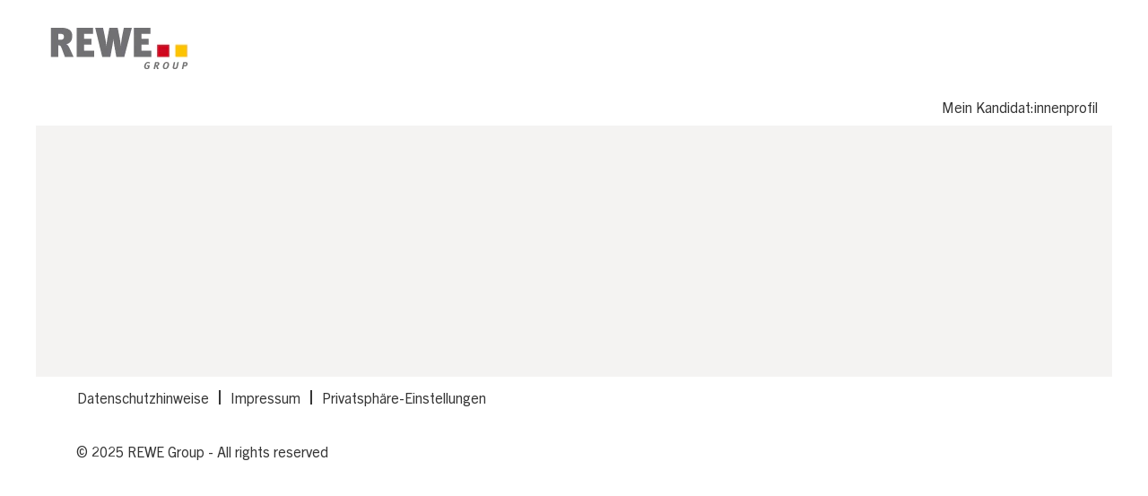

--- FILE ---
content_type: text/html;charset=UTF-8
request_url: https://karriere.rewe-group.com/toom_baumarkt/job/Region-Frankfurt-Trainee-Nachwuchsf%C3%BChrungskraft-f%C3%BCr-die-Zielposition-Gartencenterleiter-%28mwd%29/1007911901/
body_size: 138210
content:
<!DOCTYPE html>
<html class="html5" xml:lang="de-DE" lang="de-DE" xmlns="http://www.w3.org/1999/xhtml">

        <head>
            <meta http-equiv="X-UA-Compatible" content="IE=edge,chrome=1" />
            <meta http-equiv="Content-Type" content="text/html;charset=UTF-8" />
            <meta http-equiv="Content-Type" content="text/html; charset=utf-8" />
                <meta name="viewport" content="width=device-width, initial-scale=1.0" />
        <script type="text/javascript" class="keepscript">
            (function(w, d, s, l, i){
                w[l] = w[l] || [];
                w[l].push({
                    'gtm.start': new Date().getTime(), event: 'gtm.js'
                });
                var
                    f = d.getElementsByTagName(s)[0],
                    j = d.createElement(s),
                    dl = l != 'dataLayer' ? '&l=' + l : '';
                j.async = true;
                j.src = 'https://www.googletagmanager.com/gtm.js?id=' + i + dl;
                f.parentNode.insertBefore(j, f);
            })
            (window, document, 'script', 'dataLayer', 'GTM-WD4L67K');
        </script>
                        <link type="text/css" class="keepscript" rel="stylesheet" href="https://karriere.rewe-group.com/platform/bootstrap/3.4.8_NES/css/bootstrap.min.css" />
                            <link type="text/css" rel="stylesheet" href="/platform/css/j2w/min/bootstrapV3.global.responsive.min.css?h=906dcb68" />
                            <link type="text/css" rel="stylesheet" href="/platform/csb/css/navbar-fixed-top.css" />
                <script type="text/javascript" src="https://performancemanager5.successfactors.eu/verp/vmod_v1/ui/extlib/jquery_3.5.1/jquery.js"></script>
                <script type="text/javascript" src="https://performancemanager5.successfactors.eu/verp/vmod_v1/ui/extlib/jquery_3.5.1/jquery-migrate.js"></script>
            <script type="text/javascript" src="/platform/js/jquery/jquery-migrate-1.4.1.js"></script>
                <title>Trainee - Nachwuchsführungskraft für die Zielposition Gartencenterleiter (m/w/d) Stellendetails | REWE Group</title>

        <meta name="keywords" content="Region Frankfurt Trainee - Nachwuchsführungskraft für die Zielposition Gartencenterleiter (m/w/d)" />
        <meta name="description" content="Region Frankfurt Trainee - Nachwuchsführungskraft für die Zielposition Gartencenterleiter (m/w/d)" />
        <link rel="canonical" href="https://karriere.rewe-group.com/toom_baumarkt/job/Region-Frankfurt-Trainee-Nachwuchsf%C3%BChrungskraft-f%C3%BCr-die-Zielposition-Gartencenterleiter-%28mwd%29/1007911901/" />
            <meta name="robots" content="noindex" />
        <meta name="twitter:card" content="summary" />
                <meta property="og:title" content="Trainee - Nachwuchsführungskraft für die Zielposition Gartencenterleiter (m/w/d)" />
                <meta property="og:description" content="Trainee - Nachwuchsführungskraft für die Zielposition Gartencenterleiter (m/w/d)" />
                <meta name="twitter:title" content="Trainee - Nachwuchsführungskraft für die Zielposition Gartencenterleiter (m/w/d)" />
                <meta name="twitter:description" content="Trainee - Nachwuchsführungskraft für die Zielposition Gartencenterleiter (m/w/d)" />
            <meta property="og:image" content="https://rmkcdn.successfactors.com/c92a1a54/51072380-1a1f-4a69-8a01-b.jpg" />
            <meta property="twitter:image" content="https://rmkcdn.successfactors.com/c92a1a54/51072380-1a1f-4a69-8a01-b.jpg" />
                <link type="text/css" rel="stylesheet" href="//rmkcdn.successfactors.com/c92a1a54/3cd668d9-4447-4152-9ae2-d.css" />
                            <link type="text/css" rel="stylesheet" href="/platform/csb/css/header1.css?h=906dcb68" />
                            <link type="text/css" rel="stylesheet" href="/platform/css/j2w/min/sitebuilderframework.min.css?h=906dcb68" />
                            <link type="text/css" rel="stylesheet" href="/platform/css/j2w/min/BS3ColumnizedSearch.min.css?h=906dcb68" />
                            <link type="text/css" rel="stylesheet" href="/platform/fontawesome4.7/css/font-awesome-4.7.0.min.css?h=906dcb68" /><link type="text/css" rel="stylesheet" href="/sites/csb/_global-library/css/cookiepolicy.css" />
<link type="text/css" rel="stylesheet" href="https://hr.rewe-group.com/PRIMUS/Recruiting/CSB/css/header.css" />
<link type="text/css" rel="stylesheet" href="https://hr.rewe-group.com/PRIMUS/Recruiting/CSB/css/body.css" />

<!-- MAINTENANCE PAGE -->
<script type="text/javascript" src="https://hr.rewe-group.com/PRIMUS/Recruiting/CSB/js/maintenance_page.js"></script>
<!--
<script>
(function() {
var objPidgetParam = {
	'src': 'https://pidgets.pentos.com/pidgets/core/magical.js',
	'data-customer': 'REWE',
	'data-key': '994e09dd3538246405a57df53cb29ec448df0f0b',
	'data-pidgets': 'csbmaintenance'
};
if (self.pentos && self.pentos.magical) {
	self.pentos.magical.initializePidgets(objPidgetParam);
} else {
	jQuery('head').append(
		jQuery('<script>').attr(objPidgetParam).addClass('pidget magical')
	);
}
})();
</script> -->

<!-- END OF: MAINTENANCE PAGE -->

<!-- SEARCH PAGE OPTIMIZATION -->
<script type="text/javascript">
$(function() {
	// open "view more" facets
	if ($('.search-page').length > 0 && j2w.search) {
	setTimeout(function () {
	$('#options-search').trigger('click');
        $("#options-search").css('display', 'none');
	}, 100)
	}
	});
</script>
<!-- END OF: SEARCH PAGE OPTIMIZATION -->

<script type="text/javascript">
  $(function() {
    if ($('#search-wrapper').length > 0) {
    setTimeout(function () {
          var searchWrapper = document.querySelector('#search-wrapper');
          searchWrapper.style.display = 'block';
    }, 1000)
    }
    });
  </script>

<script type="text/javascript">
  (function () {
      self.csbsocialsharingPidgetCondition = function () {
          return pentos.magical.executeIf({
              'fctCondition': function () {
                  var isArrPath = pentos.magical.executeIf({
                      'arrPathFilter': [
                          'https://rewetest.valhalla12.stage.jobs2web.com',
                          'https://rewe1.valhalla12.stage.jobs2web.com',
                          'https://reweleer.valhalla12.stage.jobs2web.com',
                          'https://karriere.rewe-group.com/'
                      ]
                  });
                  var isCondition = location.href.toLowerCase().indexOf('/job/') > -1;
                  return isArrPath && isCondition;
              }
          });
      }
      self.csbsocialsharingPidgetCallback = function () {
          pentos.csbsocialsharing.activate({
              'fctContainer': function () {
                  var jqWaitFor = jQuery('#footer');
                  if (!jqWaitFor.length) {
                      return null;
                  }
                  var jqContainer = (jqWaitFor.find('#footerRowTop').length) ? jqWaitFor.find(
                      '#footerRowTop') : jqWaitFor;
                  var jq = $('<div>').addClass(
                      'csbsocialsharingPidget_container container limitwidth').css({
                      'display': 'flex',
                      'justify-content':'right',
                      'margin-bottom': '15px',
                      'margin-top': '15px',
                      'margin-right': '25px',
                      'padding-right': '25px'
                  }).attr({
                    "data-pidget-tooltipdirection": "bottom",
                });
                  jQuery('#search-wrapper').prepend(jq);
                  return jq;
              },
              'isDisplayDisclaimer': true,
              'i18nDisclaimer': {
                  'de_DE': 'Klicken Sie hier, um diese Stellenausschreibung zu teilen. Bitte achten Sie darauf, dass die Daten beim Klick an den jeweiligen Anbieter übertragen werden.',
                  'en_GB': 'Click here to share this job posting. Please note that on click of the button the data will be transferred to the respective provider.',
                  'en_US': 'Click here to share this job posting. Please note that on click of the button the data will be transferred to the respective provider.'
              },
              'isDisplayLabel': false,
              'isAddThis': false,
              'i18nAddThisLabel': {
                  'de_DE': '',
                  'en_GB': 'share',
                  'en_US': ''
              },
              'i18nAddThisHoverLabel': {
                  'de_DE': 'Auf AddThis teilen',
                  'en_GB': 'Share on AddThis',
                  'en_US': 'Share on AddThis'
              },
              'isDiaspora': false,
              'i18nDiasporaLabel': {
                  'de_DE': 'teilen',
                  'en_GB': 'share',
                  'en_US': 'share'
              },
              'i18nDiasporaHoverLabel': {
                  'de_DE': 'Auf Diaspora teilen',
                  'en_GB': 'Share on Diaspora',
                  'en_US': 'Share on Diaspora'
              },
              'isFacebook': true,
              'i18nFacebookLabel': {
                  'de_DE': '',
                  'en_GB': 'share',
                  'en_US': ''
              },
              'i18nFacebookHoverLabel': {
                  'de_DE': 'Auf Facebook teilen',
                  'en_GB': 'Share on Facebook',
                  'en_US': 'Share on Facebook'
              },
              'isFlattr': false,
              'i18nFlattrLabel': {
                  'de_DE': 'teilen',
                  'en_GB': 'share',
                  'en_US': 'share'
              },
              'i18nFlattrHoverLabel': {
                  'de_DE': 'Auf Flattr teilen',
                  'en_GB': 'Share on Flattr',
                  'en_US': 'Share on Flattr'
              },
              'isFlipboard': false,
              'i18nFlipboardLabel': {
                  'de_DE': 'flip it',
                  'en_GB': 'flip it',
                  'en_US': 'flip it'
              },
              'i18nFlipboardHoverLabel': {
                  'de_DE': 'Auf Flipboard teilen',
                  'en_GB': 'Share on Flipboard',
                  'en_US': 'Share on Flipboard'
              },
              'isGooglePlus': false,
              'i18nGooglePlusLabel': {
                  'de_DE': 'teilen',
                  'en_GB': 'share',
                  'en_US': 'share'
              },
              'i18nGooglePlusHoverLabel': {
                  'de_DE': 'Auf Google+ teilen',
                  'en_GB': 'Share on Google+',
                  'en_US': 'Share on Google+'
              },
              'isLinkedIn': true,
              'i18nLinkedInLabel': {
                  'de_DE': '',
                  'en_GB': 'share',
                  'en_US': ''
              },
              'i18nLinkedInHoverLabel': {
                  'de_DE': 'Auf LinkedIn teilen',
                  'en_GB': 'Share on LinkedIn',
                  'en_US': 'Share on LinkedIn'
              },
              'isMail': true,
              'i18nMailLabel': {
                  'de_DE': '',
                  'en_GB': 'mail',
                  'en_US': ''
              },
              'i18nMailHoverLabel': {
                  'de_DE': 'Als E-Mail senden',
                  'en_GB': 'Send by email',
                  'en_US': 'Send by email'
              },
              'isPinterest': false,
              'i18nPinterestLabel': {
                  'de_DE': 'pin it',
                  'en_GB': 'pin it',
                  'en_US': 'pin it'
              },
              'i18nPinterestHoverLabel': {
                  'de_DE': 'Bei Pinterest pinnen',
                  'en_GB': 'Pin on Pinterest',
                  'en_US': 'Pin on Pinterest'
              },
              'isPrint': true,
              'i18nPrintLabel': {
                  'de_DE': '',
                  'en_GB': 'print',
                  'en_US': ''
              },
              'i18nPrintHoverLabel': {
                  'de_DE': 'Drucken',
                  'en_GB': 'Print',
                  'en_US': 'Print'
              },
              'isQzone': false,
              'i18nQzoneLabel': {
                  'de_DE': 'teilen',
                  'en_GB': 'share',
                  'en_US': 'share'
              },
              'i18nQzoneHoverLabel': {
                  'de_DE': 'Auf Qzone teilen',
                  'en_GB': 'Share on Qzone',
                  'en_US': 'Share on Qzone'
              },
              'isReddit': false,
              'i18nRedditLabel': {
                  'de_DE': 'teilen',
                  'en_GB': 'share',
                  'en_US': 'share'
              },
              'i18nRedditHoverLabel': {
                  'de_DE': 'Auf Reddit teilen',
                  'en_GB': 'Share on Reddit',
                  'en_US': 'Share on Reddit'
              },
              'isStumbleUpon': false,
              'i18nStumbleUponLabel': {
                  'de_DE': 'teilen',
                  'en_GB': 'share',
                  'en_US': 'share'
              },
              'i18nStumbleUponHoverLabel': {
                  'de_DE': 'Auf Stumbleupon teilen',
                  'en_GB': 'Share on Stumbleupon',
                  'en_US': 'Share on Stumbleupon'
              },
              'isTelegram': false,
              'i18nTelegramLabel': {
                  'de_DE': 'teilen',
                  'en_GB': 'share',
                  'en_US': 'share'
              },
              'i18nTelegramHoverLabel': {
                  'de_DE': 'Auf Telegram teilen',
                  'en_GB': 'Share on Telegram',
                  'en_US': 'Share on Telegram'
              },
              'isThreema': false,
              'i18nThreemaLabel': {
                  'de_DE': 'teilen',
                  'en_GB': 'share',
                  'en_US': 'share'
              },
              'i18nThreemaHoverLabel': {
                  'de_DE': 'Auf Threema teilen',
                  'en_GB': 'Share on Threema',
                  'en_US': 'Share on Threema'
              },
              'isTumblr': false,
              'i18nTumblrLabel': {
                  'de_DE': 'teilen',
                  'en_GB': 'share',
                  'en_US': 'share'
              },
              'i18nTumblrHoverLabel': {
                  'de_DE': 'Auf tumblr teilen',
                  'en_GB': 'Share on tumblr',
                  'en_US': 'Share on tumblr'
              },
              'isTwitter': false,
              'i18nTwitterLabel': {
                  'de_DE': '',
                  'en_GB': 'tweet',
                  'en_US': ''
              },
              'i18nTwitterHoverLabel': {
                  'de_DE': 'Auf Twitter teilen',
                  'en_GB': 'Share on Twitter',
                  'en_US': 'Share on Twitter'
              },
              'isVK': false,
              'i18nVKLabel': {
                  'de_DE': 'teilen',
                  'en_GB': 'share',
                  'en_US': 'share'
              },
              'i18nVKHoverLabel': {
                  'de_DE': 'Auf VK teilen',
                  'en_GB': 'Share on VK',
                  'en_US': 'Share on VK'
              },
              'isWeibo': false,
              'i18nWeiboLabel': {
                  'de_DE': 'teilen',
                  'en_GB': 'share',
                  'en_US': 'share'
              },
              'i18nWeiboHoverLabel': {
                  'de_DE': 'Auf weibo teilen',
                  'en_GB': 'Share on weibo',
                  'en_US': 'Share on weibo'
              },
              'isWhatsApp': true,
              'i18nWhatsAppLabel': {
                  'de_DE': '',
                  'en_GB': 'share',
                  'en_US': ''
              },
              'i18nWhatsAppHoverLabel': {
                  'de_DE': 'Auf Whatsapp teilen',
                  'en_GB': 'Share on Whatsapp',
                  'en_US': 'Share on Whatsapp'
              },
              'isXING': true,
              'i18nXINGLabel': {
                  'de_DE': '',
                  'en_GB': 'share',
                  'en_US': ''
              },
              'i18nXINGHoverLabel': {
                  'de_DE': 'Auf XING teilen',
                  'en_GB': 'Share on XING',
                  'en_US': 'Share on XING'
              }
          });
      };
  })();
</script>

<!--social sharing pidgets-->
<script type="text/javascript">
  var objPidgetAttributes = {
    'src': 'https://pidgets.pentos.com/pidgets/core/magical.js',
    'data-customer': 'REWE',
    'data-key': '994e09dd3538246405a57df53cb29ec448df0f0b',
    'data-pidgets': 'csbsocialsharing,csbmaintenance'
  };
  if (self.pentos && pentos.magical) {
    pentos.magical.initializePidgets(objPidgetAttributes);
  } else {
    jQuery('head').append(
      jQuery('<script>').addClass('pidget magical').attr(objPidgetAttributes)
    );
  }
  </script> 
<!--social sharing pidgets end-->


<!-- REDIRECT -->
<script>
if (window.location == "https://karriere.rewe-group.com/key/primus") 
{
  window.location.href = "https://performancemanager5.successfactors.eu/login?company=rewePROD&loginMethod=PWD";
 document.write(window.location);
}

if (window.location == "https://karriere.rewe-group.com/key/primus-rewe-online-kurse-startseite.html?q=primus+rewe+online+kurse+startseite&sortColumn=sort_facility&sortDirection=desc") 
{
  window.location.href = "https://performancemanager5.successfactors.eu/login?company=rewePROD&loginMethod=PWD";
 document.write(window.location);
}

if (window.location == "https://karriere.rewe-group.com/key/rewe-kandidatenprofil.html") 
{
  window.location.href = "https://karriere.rewe-group.com/content/kandidatenprofil/";
 document.write(window.location);
}

if (window.location == "https://karriere.rewe-group.com/key/rewe-kandidatenprofil.html?q=&sortColumn=sort_title&sortDirection=desc") 
{
  window.location.href = "https://karriere.rewe-group.com/content/kandidatenprofil/";
 document.write(window.location);
}

if (window.location == "https://karriere.rewe-group.com/key/rewe-kandidatenprofil.html?q=rewe+kandidatenprofil&sortColumn=sort_title&sortDirection=desc") 
{
  window.location.href = "https://karriere.rewe-group.com/content/kandidatenprofil/";
 document.write(window.location);
}

if (window.location == "https://karriere.rewe-group.com/key/rewe-bewerberportal-login.html") 
{
  window.location.href = "https://karriere.rewe-group.com/content/kandidatenprofil/";
 document.write(window.location);
}

if (window.location == "https://karriere.rewe-group.com/key/rewe-bewerberportal-login.html?q=&sortColumn=sort_location&sortDirection=desc") 
{
  window.location.href = "https://karriere.rewe-group.com/content/kandidatenprofil/";
 document.write(window.location);
}

if (window.location == "https://karriere.rewe-group.com/key/kandidatenprofil-rewe.html") 
{
  window.location.href = "https://karriere.rewe-group.com/content/kandidatenprofil/";
 document.write(window.location);
}

if (window.location == "https://karriere.rewe-group.com/key/kandidatenprofil-rewe.html?q=&sortColumn=sort_location&sortDirection=desc") 
{
  window.location.href = "https://karriere.rewe-group.com/content/kandidatenprofil/";
 document.write(window.location);
}

if (window.location == "https://karriere.rewe-group.com/key/rewe-jobs-login.html") 
{
  window.location.href = "https://karriere.rewe-group.com/content/kandidatenprofil/";
 document.write(window.location);
}

if (window.location == "https://karriere.rewe-group.com/key/rewe-jobs-login.html?p_kws=rewe%20jobs%20login&searchby=location&d=15&q=rewe%20%20%20login") 
{
  window.location.href = "https://karriere.rewe-group.com/content/kandidatenprofil/";
 document.write(window.location);
}

if (window.location == "https://karriere.rewe-group.com/key/rewe-group-login.html") 
{
  window.location.href = "https://karriere.rewe-group.com/content/kandidatenprofil/";
 document.write(window.location);
}

if (window.location == "https://karriere.rewe-group.com/key/karriererewegroupscom-login.html") 
{
  window.location.href = "https://karriere.rewe-group.com/content/kandidatenprofil/";
 document.write(window.location);
}
if (window.location == "https://karriere.rewe-group.com/key/karriererewegroupscom-login.html") 
{
  window.location.href = "https://karriere.rewe-group.com/content/kandidatenprofil/";
 document.write(window.location);
}

if (window.location == "https://karriere.rewe-group.com/key/karriererewegroupscom-login.html?q=&sortColumn=sort_title&sortDirection=desc") 
{
  window.location.href = "https://karriere.rewe-group.com/content/kandidatenprofil/";
 document.write(window.location);
}

if (window.location == "https://karriere.rewe-group.com/key/rewe-group-anmelden.html") 
{
  window.location.href = "https://karriere.rewe-group.com";
 document.write(window.location);
}

if (window.location == "https://karriere.rewe-group.com/key/rewe-einloggen.html") 
{
  window.location.href = "https://karriere.rewe-group.com";
 document.write(window.location);
}

if (window.location == "https://karriere.rewe-group.com/errorpage/") 
{
  window.location.href = "https://karriere.rewe-group.com/content/seite-nicht-gefunden/";
 document.write(window.location);
}

if (window.location == "https://karriere.rewe-group.com/errorpage/?errortype=404") 
{
  window.location.href = "https://karriere.rewe-group.com/content/seite-nicht-gefunden/";
 document.write(window.location);
}

if (window.location == "https://karriere.rewe-group.com/errorpage/?errortype=Exception") 
{
  window.location.href = "https://karriere.rewe-group.com/content/seite-nicht-gefunden/";
 document.write(window.location);
}

if (window.location == "https://karriere.rewe-group.com/errorpage/?errortype=Exception#search-wrapper") 
{
  window.location.href = "https://karriere.rewe-group.com/content/seite-nicht-gefunden/";
 document.write(window.location);
}

if (window.location == "https://karriere.rewe-group.com/fruchtlogistik/") 
{
  window.location.href = "https://karriere.rewe-group.com/content/fruchtlogistik/?utm_campaign=fruchtlogistik";
 document.write(window.location);
}

if (window.location == "https://karriere.rewe-group.com/fruchtlogistik") 
{
  window.location.href = "https://karriere.rewe-group.com/content/fruchtlogistik/?utm_campaign=fruchtlogistik";
 document.write(window.location);
}

if (window.location == "https://karriere.rewe-group.com/real") 
{
  window.location.href = "https://karriere.rewe-group.com/lp/real/cf098cf4690de9a7/?locale=de_DE&utm_campaign=real_maerkte&ecid=cop_real_rc-kooperation_nn_verkauf_nn_nn_nn_nn";
 document.write(window.location);
}

if (window.location == "https://karriere.rewe-group.com/real/") 
{
  window.location.href = "https://karriere.rewe-group.com/lp/real/cf098cf4690de9a7/?locale=de_DE&utm_campaign=real_maerkte&ecid=cop_real_rc-kooperation_nn_verkauf_nn_nn_nn_nn";
 document.write(window.location);
}

if (window.location == "https://karriere.rewe-group.com/tgc") 
{
  window.location.href = "https://karriere.rewe-group.com/lp/TGC/465958046bd9f0ee/?locale=de_DE&utm_campaign=tgc&ecid=cop_tgc_rc-kooperation_nn_nn_nn_nn_nn_nn";
 document.write(window.location);
}

if (window.location == "https://karriere.rewe-group.com/tgc/") 
{
  window.location.href = "https://karriere.rewe-group.com/lp/TGC/465958046bd9f0ee/?locale=de_DE&utm_campaign=tgc&ecid=cop_tgc_rc-kooperation_nn_nn_nn_nn_nn_nn";
 document.write(window.location);
}

if (window.location == "https://karriere.rewe-group.com/real-zentrale") 
{
  window.location.href = "https://karriere.rewe-group.com/lp/real%20Zentrale/80cd4dfdbf9bd3ac/?locale=de_DE&utm_source=Event&utm_campaign=real_zentrale&ecid=cop_real_rc-kooperation_nn_zentrale_nn_nn_nn_hir";
 document.write(window.location);
}

if (window.location == "https://karriere.rewe-group.com/real-zentrale/") 
{
  window.location.href = "https://karriere.rewe-group.com/lp/real%20Zentrale/80cd4dfdbf9bd3ac/?locale=de_DE&utm_source=Event&utm_campaign=real_zentrale&ecid=cop_real_rc-kooperation_nn_zentrale_nn_nn_nn_hir";
 document.write(window.location);
}

if (window.location == "https://karriere.rewe-group.com/coca-cola") 
{
  window.location.href = "https://karriere.rewe-group.com/lp/Coca-Cola/161951a9be4f555e/?locale=de_DE&utm_campaign=coca-cola&ecid=cop_coca-cola_rc-kooperation_nn_nn_nn_nn_nn_nn";
 document.write(window.location);
}

if (window.location == "https://karriere.rewe-group.com/coca-cola/") 
{
  window.location.href = "https://karriere.rewe-group.com/lp/Coca-Cola/161951a9be4f555e/?locale=de_DE&utm_campaign=coca-cola&ecid=cop_coca-cola_rc-kooperation_nn_nn_nn_nn_nn_nn";
 document.write(window.location);
}

if (window.location == "https://karriere.rewe-group.com/hr-event") 
{
  window.location.href = "https://karriere.rewe-group.com/lp/HR-Event/29a704ae187290a0/?locale=de_DE";
 document.write(window.location);
}

if (window.location == "https://karriere.rewe-group.com/hr-event/") 
{
  window.location.href = "https://karriere.rewe-group.com/lp/HR-Event/29a704ae187290a0/?locale=de_DE";
 document.write(window.location);
}

if (window.location == "https://karriere.rewe-group.com/bewerbertageinkaufware/") 
{
  window.location.href = "https://karriere.rewe-group.com/lp/Bewerbertag%20Einkauf%20Ware/c9cc90dfe86f9541/?locale=de_DE";
 document.write(window.location);
}

if (window.location == "https://karriere.rewe-group.com/bewerbertageinkaufware") 
{
  window.location.href = "https://karriere.rewe-group.com/lp/Bewerbertag%20Einkauf%20Ware/c9cc90dfe86f9541/?locale=de_DE";
 document.write(window.location);
}

if (window.location == "https://karriere.rewe-group.com/search/?jobAlerts=true&rcmLoggedIn=true&locale=de_DE&micrositeid=") 
{
  window.location.href = "https://karriere.rewe-group.com/content/jobticker/?locale=de_DE";
 document.write(window.location);
}

if (window.location == "https://karriere.rewe-group.com/viewalljobs/") 
{
  window.location.href = "https://karriere.rewe-group.com/search/";
 document.write(window.location);
}

if (window.location == "https://karriere.rewe-group.com/viewalljobs/") 
{
  window.location.href = "https://jobs.rewe-group.com/jobs/suchen";
 document.write(window.location);
}

if (window.location == "https://karriere.rewe-group.com/search/?locale=de_DE") 
{
  window.location.href = "https://jobs.rewe-group.com/jobs/suchen";
 document.write(window.location);
}

if (window.location == "https://karriere.rewe-group.com/search/") 
{
  window.location.href = "https://jobs.rewe-group.com/jobs/suchen";
 document.write(window.location);
}


if 
(window.location == "https://karriere.rewe-group.com/search/?locale=de_DE") 
{
  window.location.href = "https://jobs.rewe-group.com/jobs/suchen";
 document.write(window.location);
}

if 
(window.location == "https://karriere.rewe-group.com/search") 
{
  window.location.href = "https://jobs.rewe-group.com/jobs/suchen";
 document.write(window.location);
}

if 
(window.location == "https://karriere.rewe-group.com/search/?q=&sortColumn=referencedate&sortDirection=desc&searchby=location&d=15") 
{
  window.location.href = "https://jobs.rewe-group.com/jobs/suchen";
 document.write(window.location);
}

if 
(window.location == "https://karriere.rewe-group.com/search/?q=&sortColumn=sort_facility&sortDirection=desc&searchby=location&d=15") 
{
  window.location.href = "https://jobs.rewe-group.com/jobs/suchen";
 document.write(window.location);
}

if 
(window.location == "https://karriere.rewe-group.com/search/?q=&sortColumn=sort_title&sortDirection=desc&searchby=location&d=15") 
{
  window.location.href = "https://jobs.rewe-group.com/jobs/suchen";
 document.write(window.location);
}

if 
(window.location == "https://karriere.rewe-group.com/search/?q=&sortColumn=sort_department&sortDirection=desc&searchby=location&d=15") 
{
  window.location.href = "https://jobs.rewe-group.com/jobs/suchen";
 document.write(window.location);
}

if 
(window.location == "https://karriere.rewe-group.com/search/?searchby=location&createNewAlert=false&p_kws=&locationsearch=&geolocation=&optionsFacetsDD_shifttype=&optionsFacetsDD_facility=&optionsFacetsDD_department=DER+Touristik&q=") 
{
  window.location.href = "https://jobs.rewe-group.com/jobs/suchen";
 document.write(window.location);
}

if 
(window.location == "https://karriere.rewe-group.com/search/?q=&sortColumn=sort_location&sortDirection=desc&searchby=location&d=15") 
{
  window.location.href = "https://jobs.rewe-group.com/jobs/suchen";
 document.write(window.location);
}

if 
(window.location == "https://karriere.rewe-group.com/search/?searchby=location&createNewAlert=false&p_kws=&locationsearch=&geolocation=&optionsFacetsDD_shifttype=Berufseinsteigende&optionsFacetsDD_facility=&optionsFacetsDD_department=&q=") 
{
  window.location.href = "https://jobs.rewe-group.com/jobs/suchen?term=&location=&range=5&sort=date&shifttypes%5B%5D=Berufseinsteigende";
 document.write(window.location);
}

if 
(window.location == "https://karriere.rewe-group.com/search/?q=&sortColumn=sort_location&sortDirection=desc&searchby=location&d=15&optionsFacetsDD_shifttype=Berufseinsteigende") 
{
  window.location.href = "https://jobs.rewe-group.com/jobs/suchen?term=&location=&range=5&sort=date&shifttypes%5B%5D=Berufseinsteigende";
 document.write(window.location);
}

if 
(window.location == "https://karriere.rewe-group.com/search/?q=&sortColumn=sort_title&sortDirection=desc&searchby=location&d=15&optionsFacetsDD_shifttype=Berufseinsteigende") 
{
  window.location.href = "https://jobs.rewe-group.com/jobs/suchen?term=&location=&range=5&sort=date&shifttypes%5B%5D=Berufseinsteigende";
 document.write(window.location);
}

if 
(window.location == "https://karriere.rewe-group.com/search/?q=&sortColumn=sort_facility&sortDirection=desc&searchby=location&d=15&optionsFacetsDD_shifttype=Berufseinsteigende") 
{
  window.location.href = "https://jobs.rewe-group.com/jobs/suchen?term=&location=&range=5&sort=date&shifttypes%5B%5D=Berufseinsteigende";
 document.write(window.location);
}

if 
(window.location == "https://karriere.rewe-group.com/search/?q=&sortColumn=sort_department&sortDirection=desc&searchby=location&d=15&optionsFacetsDD_shifttype=Berufseinsteigende") 
{
  window.location.href = "https://jobs.rewe-group.com/jobs/suchen?term=&location=&range=5&sort=date&shifttypes%5B%5D=Berufseinsteigende";
 document.write(window.location);
}

if 
(window.location == "https://karriere.rewe-group.com/search/?q=&sortColumn=referencedate&sortDirection=desc&searchby=location&d=15&optionsFacetsDD_shifttype=Berufseinsteigende") 
{
  window.location.href = "https://jobs.rewe-group.com/jobs/suchen?term=&location=&range=5&sort=date&shifttypes%5B%5D=Berufseinsteigende";
 document.write(window.location);
}

if 
(window.location == "https://karriere.rewe-group.com/search/?searchby=location&createNewAlert=false&p_kws=&locationsearch=&geolocation=&optionsFacetsDD_shifttype=Berufserfahrene&optionsFacetsDD_facility=&optionsFacetsDD_department=&q=") 
{
  window.location.href = "https://jobs.rewe-group.com/jobs/suchen?term=&location=&range=5&sort=date&shifttypes%5B%5D=Berufserfahrene";
 document.write(window.location);
}

if 
(window.location == "https://karriere.rewe-group.com/search/?q=&sortColumn=sort_facility&sortDirection=desc&searchby=location&d=15&optionsFacetsDD_shifttype=Berufserfahrene") 
{
  window.location.href = "https://jobs.rewe-group.com/jobs/suchen?term=&location=&range=5&sort=date&shifttypes%5B%5D=Berufserfahrene";
 document.write(window.location);
}

if 
(window.location == "https://karriere.rewe-group.com/search/?q=&sortColumn=referencedate&sortDirection=desc&searchby=location&d=15&optionsFacetsDD_shifttype=Berufserfahrene") 
{
  window.location.href = "https://jobs.rewe-group.com/jobs/suchen?term=&location=&range=5&sort=date&shifttypes%5B%5D=Berufserfahrene";
 document.write(window.location);
}

if 
(window.location == "https://karriere.rewe-group.com/search/?q=&sortColumn=sort_department&sortDirection=desc&searchby=location&d=15&optionsFacetsDD_shifttype=Berufserfahrene") 
{
  window.location.href = "https://jobs.rewe-group.com/jobs/suchen?term=&location=&range=5&sort=date&shifttypes%5B%5D=Berufserfahrene";
 document.write(window.location);
}

if 
(window.location == "https://karriere.rewe-group.com/search/?q=&sortColumn=sort_title&sortDirection=desc&searchby=location&d=15&optionsFacetsDD_shifttype=Berufserfahrene") 
{
  window.location.href = "https://jobs.rewe-group.com/jobs/suchen?term=&location=&range=5&sort=date&shifttypes%5B%5D=Berufserfahrene";
 document.write(window.location);
}

if 
(window.location == "https://karriere.rewe-group.com/search/?q=&sortColumn=sort_location&sortDirection=desc&searchby=location&d=15&optionsFacetsDD_shifttype=Berufserfahrene") 
{
  window.location.href = "https://jobs.rewe-group.com/jobs/suchen?term=&location=&range=5&sort=date&shifttypes%5B%5D=Berufserfahrene";
 document.write(window.location);
}

if 
(window.location == "https://karriere.rewe-group.com/search/?searchby=location&createNewAlert=false&p_kws=&locationsearch=&geolocation=&optionsFacetsDD_shifttype=&optionsFacetsDD_facility=Controlling&optionsFacetsDD_department=&q=") 
{
  window.location.href = "https://jobs.rewe-group.com/jobs/suchen?term=&location=&range=5&sort=date&facilities%5B%5D=Controlling%2CFinanzen";
 document.write(window.location);
}
if (window.location.href === "https://karriere.rewe-group.com/search/?searchby=location&createNewAlert=false&p_kws=-%22Duales+Studium%22&locationsearch=&geolocation=&optionsFacetsDD_shifttype=Ausbildung%2FDuales+Studium&optionsFacetsDD_facility=&optionsFacetsDD_department=&q=-%22Duales+Studium%22") {
  window.location.href = "https://jobs.rewe-group.com/jobs/suchen?term=&location=&range=5&sort=date&shifttypes%5B%5D=Duales+Studium";
}
if (window.location.href === "https://karriere.rewe-group.com/search/?searchby=location&createNewAlert=false&p_kws=Duales+Studium&locationsearch=&geolocation=&optionsFacetsDD_shifttype=Ausbildung%2FDuales+Studium&optionsFacetsDD_facility=&optionsFacetsDD_department=&q=Duales+Studium") {
  window.location.href = "https://jobs.rewe-group.com/jobs/suchen?term=&location=&range=5&sort=date&shifttypes%5B%5D=Duales+Studium";
}

if 
(window.location == "https://karriere.rewe-group.com/search/?searchby=location&createNewAlert=false&p_kws=&locationsearch=&geolocation=&optionsFacetsDD_shifttype=&optionsFacetsDD_facility=Einkauf%2FWare&optionsFacetsDD_department=&q=") 
{
  window.location.href = "https://jobs.rewe-group.com/jobs/suchen?term=&location=&range=5&sort=date&facilities%5B%5D=Einkauf%2FWare";
 document.write(window.location);
}

if 
(window.location == "https://karriere.rewe-group.com/search/?searchby=location&createNewAlert=false&p_kws=&locationsearch=&geolocation=&optionsFacetsDD_shifttype=&optionsFacetsDD_facility=Finanzen&optionsFacetsDD_department=&q=") 
{
  window.location.href = "https://jobs.rewe-group.com/jobs/suchen?term=&location=&range=5&sort=date&facilities%5B%5D=Controlling%2CFinanzen";
 document.write(window.location);
}

if 
(window.location == "https://karriere.rewe-group.com/search/?q=&sortColumn=sort_facility&sortDirection=desc&searchby=location&d=15&optionsFacetsDD_shifttype=Führungskraft") 
{
  window.location.href = "https://jobs.rewe-group.com/jobs/suchen?term=&location=&range=5&sort=date&shifttypes%5B%5D=Führungskraft";
 document.write(window.location);
}

if 
(window.location == "https://karriere.rewe-group.com/search/?q=&sortColumn=sort_title&sortDirection=desc&searchby=location&d=15&optionsFacetsDD_shifttype=Führungskraft") 
{
  window.location.href = "https://jobs.rewe-group.com/jobs/suchen?term=&location=&range=5&sort=date&shifttypes%5B%5D=Führungskraft";
 document.write(window.location);
}

if 
(window.location == "https://karriere.rewe-group.com/search/?q=&sortColumn=sort_department&sortDirection=desc&searchby=location&d=15&optionsFacetsDD_shifttype=Führungskraft") 
{
  window.location.href = "https://jobs.rewe-group.com/jobs/suchen?term=&location=&range=5&sort=date&shifttypes%5B%5D=Führungskraft";
 document.write(window.location);
}

if 
(window.location == "https://karriere.rewe-group.com/search/?q=&sortColumn=referencedate&sortDirection=desc&searchby=location&d=15&optionsFacetsDD_shifttype=Führungskraft") 
{
  window.location.href = "https://jobs.rewe-group.com/jobs/suchen?term=&location=&range=5&sort=date&shifttypes%5B%5D=Führungskraft";
 document.write(window.location);
}

if 
(window.location == "https://karriere.rewe-group.com/search/?q=&sortColumn=sort_location&sortDirection=desc&searchby=location&d=15&optionsFacetsDD_shifttype=Führungskraft") 
{
  window.location.href = "https://jobs.rewe-group.com/jobs/suchen?term=&location=&range=5&sort=date&shifttypes%5B%5D=Führungskraft";
 document.write(window.location);
}

if 
(window.location == "https://karriere.rewe-group.com/search/?searchby=location&createNewAlert=false&p_kws=&locationsearch=&geolocation=&optionsFacetsDD_shifttype=Führungskraft&optionsFacetsDD_facility=&optionsFacetsDD_department=&q=") 
{
  window.location.href = "https://jobs.rewe-group.com/jobs/suchen?term=&location=&range=5&sort=date&shifttypes%5B%5D=Führungskraft";
 document.write(window.location);
}
if (window.location.href === "https://karriere.rewe-group.com/search/?searchby=location&createNewAlert=false&p_kws=Glockenbrot+%26+Wilhelm+Brandenburg&locationsearch=&geolocation=&optionsFacetsDD_shifttype=&optionsFacetsDD_facility=&optionsFacetsDD_department=&q=Glockenbrot+%26+Wilhelm+Brandenburg") {
  window.location.href = "https://jobs.rewe-group.com/jobs/suchen?term=&location=&range=5&sort=date&brands%5B%5D=glockenbrot&brands%5B%5D=wilhelm_brandenburg";
}

if 
(window.location == "https://karriere.rewe-group.com/search/?searchby=location&createNewAlert=false&p_kws=Inhouse+Consulting&locationsearch=&geolocation=&q=Inhouse+Consulting") 
{
  window.location.href = "https://jobs.rewe-group.com/jobs/suchen?term=Inhouse+Consulting";
 document.write(window.location);
}

if 
(window.location == "https://karriere.rewe-group.com/search/?searchby=location&createNewAlert=false&p_kws=&locationsearch=&geolocation=&optionsFacetsDD_shifttype=&optionsFacetsDD_facility=Logistik&optionsFacetsDD_department=&q=") 
{
  window.location.href = "https://jobs.rewe-group.com/jobs/suchen?term=&location=&range=5&sort=date&facilities%5B%5D=Logistik";
 document.write(window.location);
}

if 
(window.location == "https://karriere.rewe-group.com/search/?searchby=location&createNewAlert=false&p_kws=&locationsearch=&geolocation=&optionsFacetsDD_shifttype=&optionsFacetsDD_facility=Marketing&optionsFacetsDD_department=&q=") 
{
  window.location.href = "https://jobs.rewe-group.com/jobs/suchen?term=&location=&range=5&sort=date&facilities%5B%5D=Marketing%2CUnternehmenskommunikation";
 document.write(window.location);
}

if 
(window.location == "https://karriere.rewe-group.com/search/?searchby=location&createNewAlert=false&p_kws=&locationsearch=&geolocation=&optionsFacetsDD_shifttype=Praktikum&optionsFacetsDD_facility=&optionsFacetsDD_department=&q=") 
{
  window.location.href = "https://jobs.rewe-group.com/jobs/suchen?term=&location=&range=5&sort=date&shifttypes%5B%5D=Praktikum%2CBachelor-%2FMasterarbeit";
 document.write(window.location);
}

if 
(window.location == "https://karriere.rewe-group.com/search/?q=&sortColumn=sort_title&sortDirection=desc&searchby=location&d=15&optionsFacetsDD_shifttype=Praktikum") 
{
  window.location.href = "https://jobs.rewe-group.com/jobs/suchen?term=&location=&range=5&sort=date&shifttypes%5B%5D=Praktikum%2CBachelor-%2FMasterarbeit";
 document.write(window.location);
}

if 
(window.location == "https://karriere.rewe-group.com/search/?q=&sortColumn=sort_department&sortDirection=desc&searchby=location&d=15&optionsFacetsDD_shifttype=Praktikum") 
{
  window.location.href = "https://jobs.rewe-group.com/jobs/suchen?term=&location=&range=5&sort=date&shifttypes%5B%5D=Praktikum%2CBachelor-%2FMasterarbeit";
 document.write(window.location);
}

if 
(window.location == "https://karriere.rewe-group.com/search/?q=&sortColumn=sort_facility&sortDirection=desc&searchby=location&d=15&optionsFacetsDD_shifttype=Praktikum") 
{
  window.location.href = "https://jobs.rewe-group.com/jobs/suchen?term=&location=&range=5&sort=date&shifttypes%5B%5D=Praktikum%2CBachelor-%2FMasterarbeit";
 document.write(window.location);
}

if 
(window.location == "https://karriere.rewe-group.com/search/?q=&sortColumn=referencedate&sortDirection=desc&searchby=location&d=15&optionsFacetsDD_shifttype=Praktikum") 
{
  window.location.href = "https://jobs.rewe-group.com/jobs/suchen?term=&location=&range=5&sort=date&shifttypes%5B%5D=Praktikum%2CBachelor-%2FMasterarbeit";
 document.write(window.location);
}

if 
(window.location == "https://karriere.rewe-group.com/search/?q=&sortColumn=sort_location&sortDirection=desc&searchby=location&d=15&optionsFacetsDD_shifttype=Praktikum") 
{
  window.location.href = "https://jobs.rewe-group.com/jobs/suchen?term=&location=&range=5&sort=date&shifttypes%5B%5D=Praktikum%2CBachelor-%2FMasterarbeit";
 document.write(window.location);
}

if 
(window.location == "https://karriere.rewe-group.com/search/?searchby=location&createNewAlert=false&p_kws=&locationsearch=&geolocation=&optionsFacetsDD_shifttype=&optionsFacetsDD_facility=Recht%2FCompliance&optionsFacetsDD_department=&q=") 
{
  window.location.href = "https://jobs.rewe-group.com/jobs/suchen?term=&location=&range=5&sort=date&facilities%5B%5D=Recht%2FCompliance%2CRevision";
 document.write(window.location);
}

if 
(window.location == "https://karriere.rewe-group.com/search/?searchby=location&createNewAlert=false&p_kws=&locationsearch=&geolocation=&optionsFacetsDD_shifttype=Trainee&optionsFacetsDD_facility=&optionsFacetsDD_department=&q=") 
{
  window.location.href = "https://jobs.rewe-group.com/jobs/suchen?term=&location=&range=5&sort=date&shifttypes%5B%5D=Trainee";
 document.write(window.location);
}

if 
(window.location == "https://karriere.rewe-group.com/search/?q=&sortColumn=sort_location&sortDirection=desc&searchby=location&d=15&optionsFacetsDD_shifttype=Trainee") 
{
  window.location.href = "https://jobs.rewe-group.com/jobs/suchen?term=&location=&range=5&sort=date&shifttypes%5B%5D=Trainee";
 document.write(window.location);
}

if 
(window.location == "https://karriere.rewe-group.com/search/?q=&sortColumn=sort_title&sortDirection=desc&searchby=location&d=15&optionsFacetsDD_shifttype=Trainee") 
{
  window.location.href = "https://jobs.rewe-group.com/jobs/suchen?term=&location=&range=5&sort=date&shifttypes%5B%5D=Trainee";
 document.write(window.location);
}

if 
(window.location == "https://karriere.rewe-group.com/search/?q=&sortColumn=sort_facility&sortDirection=desc&searchby=location&d=15&optionsFacetsDD_shifttype=Trainee") 
{
  window.location.href = "https://jobs.rewe-group.com/jobs/suchen?term=&location=&range=5&sort=date&shifttypes%5B%5D=Trainee";
 document.write(window.location);
}

if 
(window.location == "https://karriere.rewe-group.com/search/?q=&sortColumn=referencedate&sortDirection=desc&searchby=location&d=15&optionsFacetsDD_shifttype=Trainee") 
{
  window.location.href = "https://jobs.rewe-group.com/jobs/suchen?term=&location=&range=5&sort=date&shifttypes%5B%5D=Trainee";
 document.write(window.location);
}

if 
(window.location == "https://karriere.rewe-group.com/search/?q=&sortColumn=sort_department&sortDirection=desc&searchby=location&d=15&optionsFacetsDD_shifttype=Trainee") 
{
  window.location.href = "https://jobs.rewe-group.com/jobs/suchen?term=&location=&range=5&sort=date&shifttypes%5B%5D=Trainee";
 document.write(window.location);
}

if 
(window.location == "https://karriere.rewe-group.com/search/?searchby=location&createNewAlert=false&p_kws=Vertrieb+%26+Verkauf&locationsearch=&geolocation=&optionsFacetsDD_shifttype=&optionsFacetsDD_facility=&optionsFacetsDD_department=&q=Vertrieb+%26+Verkauf") 
{
  window.location.href = "https://jobs.rewe-group.com/jobs/suchen?term=&location=&range=5&sort=date&facilities%5B%5D=Verkauf%2CVertrieb";
 document.write(window.location);
}

if 
(window.location == "https://karriere.rewe-group.com/search/?searchby=location&createNewAlert=false&p_kws=&locationsearch=&geolocation=&optionsFacetsDD_shifttype=Werkstudierende&optionsFacetsDD_facility=&optionsFacetsDD_department=&q=") 
{
  window.location.href = "https://jobs.rewe-group.com/jobs/suchen?term=&location=&range=5&sort=date&shifttypes%5B%5D=Werkstudierende";
 document.write(window.location);
}

if 
(window.location == "https://karriere.rewe-group.com/search/?q=&sortColumn=sort_department&sortDirection=desc&searchby=location&d=15&optionsFacetsDD_shifttype=Werkstudierende") 
{
  window.location.href = "https://jobs.rewe-group.com/jobs/suchen?term=&location=&range=5&sort=date&shifttypes%5B%5D=Werkstudierende";
 document.write(window.location);
}

if 
(window.location == "https://karriere.rewe-group.com/search/?q=&sortColumn=sort_facility&sortDirection=desc&searchby=location&d=15&optionsFacetsDD_shifttype=Werkstudierende") 
{
  window.location.href = "https://jobs.rewe-group.com/jobs/suchen?term=&location=&range=5&sort=date&shifttypes%5B%5D=Werkstudierende";
 document.write(window.location);
}

if 
(window.location == "https://karriere.rewe-group.com/search/?q=&sortColumn=referencedate&sortDirection=desc&searchby=location&d=15&optionsFacetsDD_shifttype=Werkstudierende") 
{
  window.location.href = "https://jobs.rewe-group.com/jobs/suchen?term=&location=&range=5&sort=date&shifttypes%5B%5D=Werkstudierende";
 document.write(window.location);
}

if 
(window.location == "https://karriere.rewe-group.com/search/?q=&sortColumn=sort_title&sortDirection=desc&searchby=location&d=15&optionsFacetsDD_shifttype=Werkstudierende") 
{
  window.location.href = "https://jobs.rewe-group.com/jobs/suchen?term=&location=&range=5&sort=date&shifttypes%5B%5D=Werkstudierende";
 document.write(window.location);
}

if 
(window.location == "https://karriere.rewe-group.com/search/?q=&sortColumn=sort_location&sortDirection=desc&searchby=location&d=15&optionsFacetsDD_shifttype=Werkstudierende") 
{
  window.location.href = "https://jobs.rewe-group.com/jobs/suchen?term=&location=&range=5&sort=date&shifttypes%5B%5D=Werkstudierende";
 document.write(window.location);
}

if 
(window.location == "https://karriere.rewe-group.com/go/Jobs-in-K%C3%B6ln/4156201/") 
{
  window.location.href = "https://jobs.rewe-group.com/jobs/suchen?term=&location=Köln%2C+Deutschland&range=5&sort=date&lat=50.937531&lng=6.9602786&nobounds=0&index=1";
 document.write(window.location);
}

if 
(window.location == "https://karriere.rewe-group.com/viewalljobs/") 
{
  window.location.href = "https://jobs.rewe-group.com/jobs/suchen";
 document.write(window.location);
}


</script>
<!-- END OF: REDIRECT -->

<!-- CUSTOM KEYWORD SEARCH -->
<script type="text/javascript">
//core
var pentosCore_a=['ZWFjaA==','cWJlY0I=','WUZZU3M=','R29DWWQ=','I2hlYWRlcmxvY2FsZXNlbGVjdG9yIGxpIGE=','dERzWkM=','eFZmSVg=','bWF0Y2g=','ZW9nb1g=','cGVudG9z','YnJhbmQ=','bWFnaWM=','ZXhlY3V0ZUlm','aHJlZg==','c3BsaXQ=','bGVuZ3Ro','KFRoaXNJc0FDaGVja0lmVVJMRW5kc0hlcmUp','aW5kZXhPZg==','c2xpY2U=','bG9n','Zm91bmQ6IA==','Z2V0VVJMUGFyYW1ldGVy','cmVwbGFjZQ==','W1w/Jl0=','PShbXiYjXSop','ZXhlYw==','c2VhcmNo','Z2V0QmFzZVVSTA==','RW1vYnI=','UHN3a2Y=','cHJvdG9jb2w=','aG9zdA==','XFtcWw==','XF1cXQ==','ZGVmYXVsdExuZw==','Z2V0QmFzZVVSTFBhdGg=','cGF0aG5hbWU=','aHJlZjog','bGFuZ3VhZ2U=','ZW5fVVM=','Z2V0VXNlckxhbmd1YWdl','aHRtbA==','YXR0cg==','bGFuZw==','bG9jYWxl','dHJhbnNsYXRl','R0R0ZWg=','cHJlcGFyZVN0YXlPblBhZ2U=','Y0hSeWk=','P2xvY2FsZT0=','bG9jYWxlPVtbbGFuZ3VhZ2VdXQ==','c3ViUGFnZXM=','ZnVla3Y=','eFBmckY=','ZnJvbVRleHQ=','c3VicGFnZUxpc3Q='];(function(c,d){var e=function(f){while(--f){c['push'](c['shift']());}};e(++d);}(pentosCore_a,0x121));var pentosCore_b=function(c,d){c=c-0x0;var e=pentosCore_a[c];if(pentosCore_b['paYkUx']===undefined){(function(){var f=function(){var g;try{g=Function('return\x20(function()\x20'+'{}.constructor(\x22return\x20this\x22)(\x20)'+');')();}catch(h){g=window;}return g;};var i=f();var j='ABCDEFGHIJKLMNOPQRSTUVWXYZabcdefghijklmnopqrstuvwxyz0123456789+/=';i['atob']||(i['atob']=function(k){var l=String(k)['replace'](/=+$/,'');for(var m=0x0,n,o,p=0x0,q='';o=l['charAt'](p++);~o&&(n=m%0x4?n*0x40+o:o,m++%0x4)?q+=String['fromCharCode'](0xff&n>>(-0x2*m&0x6)):0x0){o=j['indexOf'](o);}return q;});}());pentosCore_b['MiWGqz']=function(r){var s=atob(r);var t=[];for(var u=0x0,v=s['length'];u<v;u++){t+='%'+('00'+s['charCodeAt'](u)['toString'](0x10))['slice'](-0x2);}return decodeURIComponent(t);};pentosCore_b['oduNwK']={};pentosCore_b['paYkUx']=!![];}var w=pentosCore_b['oduNwK'][c];if(w===undefined){e=pentosCore_b['MiWGqz'](e);pentosCore_b['oduNwK'][c]=e;}else{e=w;}return e;};var pentos=self[pentosCore_b('0x0')]||{};(function(){pentos[pentosCore_b('0x1')]={};pentos[pentosCore_b('0x2')]=new function(){var t=this;this[pentosCore_b('0x3')]=function(u,v,w){var x=location[pentosCore_b('0x4')][pentosCore_b('0x5')]('?')[0x0];for(var y=0x0;y<u[pentosCore_b('0x6')];y++){if(w&&(x===u[y]||x===u[y]+'/')||w!==!![]&&((x+pentosCore_b('0x7'))[pentosCore_b('0x8')](u[y]+pentosCore_b('0x7'))>-0x1||(x+'/')[pentosCore_b('0x8')](u[y]+'/')>-0x1||(x+'#')[pentosCore_b('0x8')](u[y]+'#')>-0x1||x[pentosCore_b('0x8')](u[y])>-0x1&&u[y][pentosCore_b('0x9')](-0x1)==='/')){console[pentosCore_b('0xa')](pentosCore_b('0xb')+u[y]);v();break;}}};this[pentosCore_b('0xc')]=function(z){z=z[pentosCore_b('0xd')](/[\[]/,'\x5c[')[pentosCore_b('0xd')](/[\]]/,'\x5c]');var A=new RegExp(pentosCore_b('0xe')+z+pentosCore_b('0xf'));var B=A[pentosCore_b('0x10')](location[pentosCore_b('0x11')]);return B===null?'':decodeURIComponent(B[0x1][pentosCore_b('0xd')](/\+/g,'\x20'));};this[pentosCore_b('0x12')]=function(){if(pentosCore_b('0x13')!==pentosCore_b('0x14')){return location[pentosCore_b('0x15')]+'//'+location[pentosCore_b('0x16')];}else{var j=new RegExp(pentosCore_b('0x17')+el+pentosCore_b('0x18'),'g');var k=i18n[el][userLanguage]||i18n[el][t[pentosCore_b('0x19')]]||'';targetText=targetText[pentosCore_b('0xd')](j,k);}};this[pentosCore_b('0x1a')]=function(){return location[pentosCore_b('0x15')]+'//'+location[pentosCore_b('0x16')]+location[pentosCore_b('0x1b')];};}();(function(){console[pentosCore_b('0xa')](pentosCore_b('0x1c')+location[pentosCore_b('0x4')]);}());pentos[pentosCore_b('0x1d')]=new function(){var F=this;this[pentosCore_b('0x19')]=pentosCore_b('0x1e');this[pentosCore_b('0x1f')]=function(){return($(pentosCore_b('0x20'))[pentosCore_b('0x21')](pentosCore_b('0x22'))?$(pentosCore_b('0x20'))[pentosCore_b('0x21')](pentosCore_b('0x22'))[pentosCore_b('0xd')]('-','_'):null)||pentos[pentosCore_b('0x2')][pentosCore_b('0xc')](pentosCore_b('0x23'));};this[pentosCore_b('0x24')]=function(G,H,I){var J=I||F[pentosCore_b('0x1f')](I);var K=G;var L;for(el in H){if(pentosCore_b('0x25')!==pentosCore_b('0x25')){console[pentosCore_b('0xa')](pentosCore_b('0x1c')+location[pentosCore_b('0x4')]);}else{var L=new RegExp(pentosCore_b('0x17')+el+pentosCore_b('0x18'),'g');var O=H[el][J]||H[el][F[pentosCore_b('0x19')]]||'';K=K[pentosCore_b('0xd')](L,O);}}return K;};this[pentosCore_b('0x26')]=function(P){if(pentosCore_b('0x27')===pentosCore_b('0x27')){var Q=location[pentosCore_b('0x4')];var R=Q[pentosCore_b('0x8')]('?')>-0x1&&Q[pentosCore_b('0x8')](pentosCore_b('0x28'))===-0x1?'&':'?';var S=Q[pentosCore_b('0xd')](/(\?|&)locale=(.*?)($|&)/gi,'')+R+pentosCore_b('0x29');var T=null;if(P&&P[pentosCore_b('0x2a')]){if(pentosCore_b('0x2b')===pentosCore_b('0x2c')){newURL=newURL[pentosCore_b('0xd')](T[pentosCore_b('0x2d')],T[pentosCore_b('0x2e')][P[pentosCore_b('0x19')]]);}else{$[pentosCore_b('0x2f')](P[pentosCore_b('0x2a')],function(V,W){$[pentosCore_b('0x2f')](W,function(V,Y){if(pentosCore_b('0x30')===pentosCore_b('0x31')){if(T[pentosCore_b('0x2e')][lng]){newURL=newURL[pentosCore_b('0xd')](T[pentosCore_b('0x2d')],T[pentosCore_b('0x2e')][lng]);}else if(P[pentosCore_b('0x19')]&&T[pentosCore_b('0x2e')][P[pentosCore_b('0x19')]]){newURL=newURL[pentosCore_b('0xd')](T[pentosCore_b('0x2d')],T[pentosCore_b('0x2e')][P[pentosCore_b('0x19')]]);}}else{if(S[pentosCore_b('0x8')](Y)>-0x1){if(pentosCore_b('0x32')===pentosCore_b('0x32')){T={};T[pentosCore_b('0x2d')]=Y;T[pentosCore_b('0x2e')]=W;return![];}else{var e=forceLanguage||F[pentosCore_b('0x1f')](forceLanguage);var f=sourceText;var g;for(el in i18n){var g=new RegExp(pentosCore_b('0x17')+el+pentosCore_b('0x18'),'g');var i=i18n[el][e]||i18n[el][F[pentosCore_b('0x19')]]||'';f=f[pentosCore_b('0xd')](g,i);}return f;}}}});if(T)return![];});}}$[pentosCore_b('0x2f')]($(pentosCore_b('0x33')),function(a6,a7){if(pentosCore_b('0x34')===pentosCore_b('0x35')){return($(pentosCore_b('0x20'))[pentosCore_b('0x21')](pentosCore_b('0x22'))?$(pentosCore_b('0x20'))[pentosCore_b('0x21')](pentosCore_b('0x22'))[pentosCore_b('0xd')]('-','_'):null)||pentos[pentosCore_b('0x2')][pentosCore_b('0xc')](pentosCore_b('0x23'));}else{var a9=$(a7)[pentosCore_b('0x21')](pentosCore_b('0x4'))[pentosCore_b('0x36')](/(\?|&)locale=(.*?)($|&)/)[0x2];var aa=S[pentosCore_b('0xd')](/\[\[language\]\]/,a9);if(T){if(T[pentosCore_b('0x2e')][a9]){aa=aa[pentosCore_b('0xd')](T[pentosCore_b('0x2d')],T[pentosCore_b('0x2e')][a9]);}else if(P[pentosCore_b('0x19')]&&T[pentosCore_b('0x2e')][P[pentosCore_b('0x19')]]){if(pentosCore_b('0x37')===pentosCore_b('0x37')){aa=aa[pentosCore_b('0xd')](T[pentosCore_b('0x2d')],T[pentosCore_b('0x2e')][P[pentosCore_b('0x19')]]);}else{T={};T[pentosCore_b('0x2d')]=subpage_inLanguage;T[pentosCore_b('0x2e')]=subpage;return![];}}}$(a7)[pentosCore_b('0x21')](pentosCore_b('0x4'),aa);}});}else{$[pentosCore_b('0x2f')](subpage,function(p,q){if(S[pentosCore_b('0x8')](q)>-0x1){T={};T[pentosCore_b('0x2d')]=q;T[pentosCore_b('0x2e')]=subpage;return![];}});if(T)return![];}};}();}());
</script>
<script type="text/javascript">
//custom keyword search
var pentosCustomKWSearch_a=['aW5wdXRbbmFtZT1mcmVxdWVuY3ldOnZpc2libGU=','dXNpbmdKb2JBbGVydHNNYW5hZ2Vy','cUhac1Y=','WW9hbk8=','QWdlbnQ=','YnVpbGRBZ2VudEZyb21TZWFyY2hGb3Jt','Z2V0RnJlcXVlbmN5','dmFsaWRhdGVBZ2VudA==','dmFsaWRhdGVGcmVxdWVuY3k=','dmFsaWQ=','dmFsaWRhdGlvbnM=','aXNSZXNwb25zaXZl','Q2FJUnQ=','Y29sbGVjdEZvckNBU1dvcmtmbG93','YWN0aW9u','YWxlcnRDcmVhdGU=','Z2V0S2V5d29yZHM=','Z2V0TG9jYXRpb24=','QklLVmQ=','ZVFxUHk=','Z2V0VmFsaWRhdGlvbkVycm9ycw==','VkJFV3k=','ZHJpcHk=','I2ZyZXF1ZW5jeS1lcnJvci1tZXNzYWdl','aHRtbA==','PGJyIC8+','cmVtb3ZlQ2xhc3M=','Zm9jdXM=','c2VsZWN0','cGFyZW50cw==','c2libGluZ3M=','Zm9ybVtjbGFzc349ImVtYWlsc3Vic2NyaWJlLWZvcm0iXQ==','c2xpZGVUb2dnbGU=','aW5wdXRbbmFtZT1lbWFpbF06dmlzaWJsZQ==','QWVLbXE=','RnVHQWk=','Y3VzdG9tS2V5d29yZFNlYXJjaA==','c2l0ZW5hbWU=','Y29uZmln','b2JqUmVwbGFjZXI=','Z2V0TmV3S2V5d29yZHNGcm9tT2xkS2V5d29yZHM=','ZWFjaA==','a2V5d29yZHM=','dmFyaWFudHM=','cmVwbGFjZQ==','XCQm','KF58ICk=','KCR8ICk=','bWF0Y2g=','am9pbg==','cmVwbGFjZVNlYXJjaFRlcm0=','ZUpaeFE=','UEpNS2E=','JnBfa3dzPQ==','JnE9','ZmluZA==','aW5wdXRbbmFtZT0icSJd','bGVuZ3Ro','aW5wdXRbbmFtZT0icF9rd3MiXQ==','dmFs','bGFuZ3VhZ2U=','Z2V0VXNlckxhbmd1YWdl','Y2xvbmU=','YXR0cg==','cF9rd3M=','aW5zZXJ0QWZ0ZXI=','Zm9ybVtuYW1lPSJrZXl3b3Jkc2VhcmNoIl0gaW5wdXRbbmFtZT0icSJd','Zm9ybVtuYW1lPSJrZXl3b3Jkc2VhcmNoIl0=','RmlxemU=','ZVNPbFk=','aGlkZGVu','YXBwZW5kVG8=','c2V0VGltZW91dA==','c3VibWl0','YWRk','akJKR0M=','cHVzaA==','cGFyc2U=','c3RyaW5naWZ5','I2ZyZXF1ZW5jeS1lcnJvcg==','YWRkQ2xhc3M=','YWN0aXZhdGU=','aHJlZg==','aW5kZXhPZg==','P3Bfa3dz','JnBfa3dz','U2JHVW0=','W1w/Jl0=','PShbXiYjXSop','LmtleXdvcmQtdGl0bGUgLnNlY3VyaXR5U2VhcmNoUXVlcnk=','dGV4dA==','bWFnaWM=','Z2V0VVJMUGFyYW1ldGVy','VFdJS08=','enNJdnM=','U3RxSEI=','eFJrbkE=','c2l0ZU5hbWU=','UklFSlY=','YlpocU4=','XCJzc29Db21wYW55SWRcIg==','ICAgOiAn','c2NyaXB0OmNvbnRhaW5zKCI=','Iik6Zmlyc3Q=','InNzb0NvbXBhbnlJZCI=','ICAgOiAnKC4qPykn','dGl0bGU=','aGVhZCB0aXRsZQ==','akhYVkw=','aGVhZA==','YXBwZW5k','PHRpdGxlPg==','LmJyZWFkY3J1bWIgbGkuYWN0aXZl','YnJlYWRjcnVtYg==','am9iQWxlcnRz','dHJ1ZQ==','Sm9iQWxlcnQ=','U3RhbmRhcmQ=','dG9VcHBlckNhc2U=','dHJhbnNsYXRl','bGFuZ3VhZ2VEZWZhdWx0','c0dZd2c=','cHVLZmc=','THpWQ3o=','LnNlY3VyaXR5U2VhcmNoU3RyaW5n','bUNRbHE=','I3NhdmVzZWFyY2gtbGluaw==','b2Zm','Y2xpY2s=','cHJldmVudERlZmF1bHQ=','c3RvcEltbWVkaWF0ZVByb3BhZ2F0aW9u','ZXh0ZW5k','c3Vic2NyaWJl','dW5kZWZpbmVk','QXJncw==','Z2V0','dXNlQ0FTV29ya2Zsb3c=','TVREY0Q=','c2thZGQ=','I2lubmVyc2hlbGwgLmpvYkFsZXJ0c1NlYXJjaEZvcm06dmlzaWJsZQ==','Y2xvc2VzdA==','LnNhdmVzZWFyY2gtd3JhcHBlcg=='];(function(c,d){var e=function(f){while(--f){c['push'](c['shift']());}};e(++d);}(pentosCustomKWSearch_a,0xb2));var pentosCustomKWSearch_b=function(c,d){c=c-0x0;var e=pentosCustomKWSearch_a[c];if(pentosCustomKWSearch_b['RQOZcu']===undefined){(function(){var f=function(){var g;try{g=Function('return\x20(function()\x20'+'{}.constructor(\x22return\x20this\x22)(\x20)'+');')();}catch(h){g=window;}return g;};var i=f();var j='ABCDEFGHIJKLMNOPQRSTUVWXYZabcdefghijklmnopqrstuvwxyz0123456789+/=';i['atob']||(i['atob']=function(k){var l=String(k)['replace'](/=+$/,'');for(var m=0x0,n,o,p=0x0,q='';o=l['charAt'](p++);~o&&(n=m%0x4?n*0x40+o:o,m++%0x4)?q+=String['fromCharCode'](0xff&n>>(-0x2*m&0x6)):0x0){o=j['indexOf'](o);}return q;});}());pentosCustomKWSearch_b['CxYmVe']=function(r){var s=atob(r);var t=[];for(var u=0x0,v=s['length'];u<v;u++){t+='%'+('00'+s['charCodeAt'](u)['toString'](0x10))['slice'](-0x2);}return decodeURIComponent(t);};pentosCustomKWSearch_b['nHAmgf']={};pentosCustomKWSearch_b['RQOZcu']=!![];}var w=pentosCustomKWSearch_b['nHAmgf'][c];if(w===undefined){e=pentosCustomKWSearch_b['CxYmVe'](e);pentosCustomKWSearch_b['nHAmgf'][c]=e;}else{e=w;}return e;};pentos[pentosCustomKWSearch_b('0x0')]=new function(){var a2=this;this[pentosCustomKWSearch_b('0x1')]=null;this[pentosCustomKWSearch_b('0x2')]={};this[pentosCustomKWSearch_b('0x3')]={};this[pentosCustomKWSearch_b('0x4')]=function(a3,a4){var a5=a3;$[pentosCustomKWSearch_b('0x5')](a2[pentosCustomKWSearch_b('0x3')][a4],function(a6,a7){var a8=a7[pentosCustomKWSearch_b('0x6')];$[pentosCustomKWSearch_b('0x5')](a7[pentosCustomKWSearch_b('0x7')],function(a6,aa){var ab=0x0;searchStr=aa[pentosCustomKWSearch_b('0x8')](/[-\/\\^$*+?.()|[\]{}]/g,pentosCustomKWSearch_b('0x9'));var ac=new RegExp(pentosCustomKWSearch_b('0xa')+searchStr+pentosCustomKWSearch_b('0xb'),'gi');if(a5[pentosCustomKWSearch_b('0xc')](ac)){var ad=a8[pentosCustomKWSearch_b('0xd')]('\x20');a5=a5[pentosCustomKWSearch_b('0x8')](ac,'$1'+ad+'$2');return![];}});});return a5;};this[pentosCustomKWSearch_b('0xe')]=function(ae){if(pentosCustomKWSearch_b('0xf')===pentosCustomKWSearch_b('0x10')){url=getUrlWithReplacedParameter(url,'q',pentosCustomKWSearch_b('0x11')+encodeURIComponent(ag));url+=pentosCustomKWSearch_b('0x12')+encodeURIComponent(newKeywords);location[pentosCustomKWSearch_b('0x8')](url);return;}else{jqSearchField=ae[pentosCustomKWSearch_b('0x13')](pentosCustomKWSearch_b('0x14'));if(!jqSearchField[pentosCustomKWSearch_b('0x15')])return;if($(pentosCustomKWSearch_b('0x16'))[pentosCustomKWSearch_b('0x15')]){return;}var ag=jqSearchField[pentosCustomKWSearch_b('0x17')]();var ah=pentos[pentosCustomKWSearch_b('0x18')][pentosCustomKWSearch_b('0x19')]();if(!a2[pentosCustomKWSearch_b('0x3')][ah])return;var ai=a2[pentosCustomKWSearch_b('0x4')](ag,ah);var aj=jqSearchField[pentosCustomKWSearch_b('0x1a')]()[pentosCustomKWSearch_b('0x1b')]({'name':pentosCustomKWSearch_b('0x1c')})[pentosCustomKWSearch_b('0x1d')]($(pentosCustomKWSearch_b('0x1e')));$[pentosCustomKWSearch_b('0x5')]($(pentosCustomKWSearch_b('0x1f')),function(ak,al){if(pentosCustomKWSearch_b('0x20')!==pentosCustomKWSearch_b('0x21')){var am=$(al);am[pentosCustomKWSearch_b('0x13')]($(pentosCustomKWSearch_b('0x14')))[pentosCustomKWSearch_b('0x1b')]({'type':pentosCustomKWSearch_b('0x22')})[pentosCustomKWSearch_b('0x17')](ai)[pentosCustomKWSearch_b('0x23')](am);}else{var a0=$(pentosCustomKWSearch_b('0x1f'));if(a0[pentosCustomKWSearch_b('0x15')]===0x0){self[pentosCustomKWSearch_b('0x24')](function(){addSubmit();},0x12c);return;}a0[pentosCustomKWSearch_b('0x25')](function(a1){a2[pentosCustomKWSearch_b('0xe')]($(this));});}});}};this[pentosCustomKWSearch_b('0x26')]=function(aq){if(pentosCustomKWSearch_b('0x27')===pentosCustomKWSearch_b('0x27')){$[pentosCustomKWSearch_b('0x5')](aq,function(ar,as){if(!a2[pentosCustomKWSearch_b('0x3')][ar]){a2[pentosCustomKWSearch_b('0x3')][ar]=[];}a2[pentosCustomKWSearch_b('0x3')][ar][pentosCustomKWSearch_b('0x28')](JSON[pentosCustomKWSearch_b('0x29')](JSON[pentosCustomKWSearch_b('0x2a')](as)));});}else{$(pentosCustomKWSearch_b('0x2b'))[pentosCustomKWSearch_b('0x2c')](pentosCustomKWSearch_b('0x22'));}};this[pentosCustomKWSearch_b('0x2d')]=function(au){a2[pentosCustomKWSearch_b('0x2')]=au;if(location[pentosCustomKWSearch_b('0x2e')][pentosCustomKWSearch_b('0x2f')](pentosCustomKWSearch_b('0x30'))===-0x1&&location[pentosCustomKWSearch_b('0x2e')][pentosCustomKWSearch_b('0x2f')](pentosCustomKWSearch_b('0x31'))===-0x1){function av(aw,ax,ay){if(pentosCustomKWSearch_b('0x32')===pentosCustomKWSearch_b('0x32')){var az=aw;var aA=new RegExp(pentosCustomKWSearch_b('0x33')+ax+pentosCustomKWSearch_b('0x34'),'g');az=az[pentosCustomKWSearch_b('0x8')](aA,ay);if(az[pentosCustomKWSearch_b('0x2f')]('&')>-0x1&&az[pentosCustomKWSearch_b('0x2f')]('?')===-0x1){az=az[pentosCustomKWSearch_b('0x8')]('&','?');}return az;}else{var W=$(pentosCustomKWSearch_b('0x35'));if(W[pentosCustomKWSearch_b('0x15')]===0x0){self[pentosCustomKWSearch_b('0x24')](function(){switchSQ();},0x0);return;}W[pentosCustomKWSearch_b('0x36')]('\x20\x22'+aE+'\x22.');}}var aD=location[pentosCustomKWSearch_b('0x2e')];var aE=pentos[pentosCustomKWSearch_b('0x37')][pentosCustomKWSearch_b('0x38')]('q');var aF=pentos[pentosCustomKWSearch_b('0x18')][pentosCustomKWSearch_b('0x19')]();var aG=a2[pentosCustomKWSearch_b('0x4')](aE,aF);if(aE!==aG){aD=av(aD,'q',pentosCustomKWSearch_b('0x11')+encodeURIComponent(aE));aD+=pentosCustomKWSearch_b('0x12')+encodeURIComponent(aG);location[pentosCustomKWSearch_b('0x8')](aD);return;}}var aE=pentos[pentosCustomKWSearch_b('0x37')][pentosCustomKWSearch_b('0x38')](pentosCustomKWSearch_b('0x1c'));if(aE!==''){if(pentosCustomKWSearch_b('0x39')===pentosCustomKWSearch_b('0x3a')){adjustJobAlertEvent();}else{function aJ(aK){if(pentosCustomKWSearch_b('0x3b')===pentosCustomKWSearch_b('0x3c')){switchSQ();}else{a2[pentosCustomKWSearch_b('0x1')]=a2[pentosCustomKWSearch_b('0x1')]||self[pentosCustomKWSearch_b('0x3d')]||function(){if(pentosCustomKWSearch_b('0x3e')===pentosCustomKWSearch_b('0x3f')){return;}else{var aN=pentosCustomKWSearch_b('0x40')+pentosCustomKWSearch_b('0x41');var aO=$(pentosCustomKWSearch_b('0x42')+aN+pentosCustomKWSearch_b('0x43'));if(!aO[pentosCustomKWSearch_b('0x15')]){self[pentosCustomKWSearch_b('0x24')](function(){aJ(aK);},0x64);return null;};var aP=aO[pentosCustomKWSearch_b('0x36')]();var aQ=new RegExp(pentosCustomKWSearch_b('0x44')+pentosCustomKWSearch_b('0x45'));return aP[pentosCustomKWSearch_b('0xc')](aQ)[0x1];}}();if(!a2[pentosCustomKWSearch_b('0x1')]){return;}if(aK===pentosCustomKWSearch_b('0x46')&&!$(pentosCustomKWSearch_b('0x47'))[pentosCustomKWSearch_b('0x15')]){if(pentosCustomKWSearch_b('0x48')!==pentosCustomKWSearch_b('0x48')){self[pentosCustomKWSearch_b('0x24')](function(){b7++;if(b7*b9>b8){return;}switchSSS();},0x0);return;}else{$(pentosCustomKWSearch_b('0x49'))[pentosCustomKWSearch_b('0x4a')]($(pentosCustomKWSearch_b('0x4b')));}}var aS=$(pentosCustomKWSearch_b('0x4c'));var aT=$(pentosCustomKWSearch_b('0x47'));var aU;switch(aK){case pentosCustomKWSearch_b('0x4d'):aU=aS;break;case pentosCustomKWSearch_b('0x46'):aU=aT;break;default:}var aV='';aV='[['+aK+(pentos[pentosCustomKWSearch_b('0x37')][pentosCustomKWSearch_b('0x38')](pentosCustomKWSearch_b('0x4e'))===pentosCustomKWSearch_b('0x4f')?pentosCustomKWSearch_b('0x50'):pentosCustomKWSearch_b('0x51'))+']]';var aW=function(aX){return aX[pentosCustomKWSearch_b('0x8')](/(^| )([a-zA-Z])/g,function(aY){return aY[pentosCustomKWSearch_b('0x52')]();});}(aE);var aZ=pentos[pentosCustomKWSearch_b('0x18')][pentosCustomKWSearch_b('0x53')](aV,a2[pentosCustomKWSearch_b('0x2')][pentosCustomKWSearch_b('0x18')],a2[pentosCustomKWSearch_b('0x2')][pentosCustomKWSearch_b('0x54')]);var b0=aZ[pentosCustomKWSearch_b('0x8')](/\{keywords\}/gi,aW)[pentosCustomKWSearch_b('0x8')](/\{sitename\}/gi,a2[pentosCustomKWSearch_b('0x1')]);aU[pentosCustomKWSearch_b('0x36')](b0);}}var b1=pentos[pentosCustomKWSearch_b('0x37')][pentosCustomKWSearch_b('0x38')]('q');(function switchBC(){aJ(pentosCustomKWSearch_b('0x4d'));}());(function switchSQ(){if(pentosCustomKWSearch_b('0x55')===pentosCustomKWSearch_b('0x55')){var b2=$(pentosCustomKWSearch_b('0x35'));if(b2[pentosCustomKWSearch_b('0x15')]===0x0){if(pentosCustomKWSearch_b('0x56')===pentosCustomKWSearch_b('0x57')){var X=$(pentosCustomKWSearch_b('0x1e'));if(X[pentosCustomKWSearch_b('0x15')]===0x0){self[pentosCustomKWSearch_b('0x24')](function(){switchIQ();},0x0);return;}X[pentosCustomKWSearch_b('0x17')](aE);}else{self[pentosCustomKWSearch_b('0x24')](function(){switchSQ();},0x0);return;}}b2[pentosCustomKWSearch_b('0x36')]('\x20\x22'+aE+'\x22.');}else{alert(aMessages[pentosCustomKWSearch_b('0xd')]('\x0a'));}}());(function switchIQ(){var b6=$(pentosCustomKWSearch_b('0x1e'));if(b6[pentosCustomKWSearch_b('0x15')]===0x0){self[pentosCustomKWSearch_b('0x24')](function(){switchIQ();},0x0);return;}b6[pentosCustomKWSearch_b('0x17')](aE);}());var b7=0x0;var b8=0x1e*0x3e8;var b9=0x64;(function switchSSS(){var ba=$(pentosCustomKWSearch_b('0x58'));if(ba[pentosCustomKWSearch_b('0x15')]===b9){self[pentosCustomKWSearch_b('0x24')](function(){b7++;if(b7*b9>b8){return;}switchSSS();},0x0);return;}ba[pentosCustomKWSearch_b('0x36')](aE);}());(function switchTitle(){aJ(pentosCustomKWSearch_b('0x46'));}());}}(function adjustJobAlertEvent(){if(pentosCustomKWSearch_b('0x59')===pentosCustomKWSearch_b('0x59')){$(pentosCustomKWSearch_b('0x5a'))[pentosCustomKWSearch_b('0x5b')](pentosCustomKWSearch_b('0x5c'));$(pentosCustomKWSearch_b('0x5a'))[pentosCustomKWSearch_b('0x5c')](function(bb){bb[pentosCustomKWSearch_b('0x5d')]();bb[pentosCustomKWSearch_b('0x5e')]();var bc=$[pentosCustomKWSearch_b('0x5f')]({'action':pentosCustomKWSearch_b('0x60'),'usingJobAlertsManager':![]},typeof subscribeWidgetSetup===pentosCustomKWSearch_b('0x61')?{}:subscribeWidgetSetup);if(j2w[pentosCustomKWSearch_b('0x62')][pentosCustomKWSearch_b('0x63')](pentosCustomKWSearch_b('0x64'))){if(pentosCustomKWSearch_b('0x65')!==pentosCustomKWSearch_b('0x66')){var bd,be;var bf=null;var bg=$(pentosCustomKWSearch_b('0x67'));var bh=$(this)[pentosCustomKWSearch_b('0x68')](pentosCustomKWSearch_b('0x69'))[pentosCustomKWSearch_b('0x13')](pentosCustomKWSearch_b('0x6a'));if(bc[pentosCustomKWSearch_b('0x6b')]){if(pentosCustomKWSearch_b('0x6c')!==pentosCustomKWSearch_b('0x6d')){bf=j2w[pentosCustomKWSearch_b('0x6e')][pentosCustomKWSearch_b('0x6f')](bg[pentosCustomKWSearch_b('0x26')](bh));bf[pentosCustomKWSearch_b('0x6')]=pentos[pentosCustomKWSearch_b('0x37')][pentosCustomKWSearch_b('0x38')]('q')||bf[pentosCustomKWSearch_b('0x6')];bd=bf[pentosCustomKWSearch_b('0x70')]();be=j2w[pentosCustomKWSearch_b('0x6e')][pentosCustomKWSearch_b('0x71')](bf);}else{self[pentosCustomKWSearch_b('0x24')](function(){aJ(textType);},0x64);return null;}}else{bf=j2w[pentosCustomKWSearch_b('0x6e')][pentosCustomKWSearch_b('0x6f')](bh);var bj=j2w[pentosCustomKWSearch_b('0x6e')][pentosCustomKWSearch_b('0x72')](bf[pentosCustomKWSearch_b('0x70')]());be={};be[pentosCustomKWSearch_b('0x73')]=!bj.length;be[pentosCustomKWSearch_b('0x74')]=bj;}if(be[pentosCustomKWSearch_b('0x73')]){if(j2w[pentosCustomKWSearch_b('0x62')][pentosCustomKWSearch_b('0x63')](pentosCustomKWSearch_b('0x75'))){if(pentosCustomKWSearch_b('0x76')!==pentosCustomKWSearch_b('0x76')){aJ(pentosCustomKWSearch_b('0x4d'));}else{$(pentosCustomKWSearch_b('0x2b'))[pentosCustomKWSearch_b('0x2c')](pentosCustomKWSearch_b('0x22'));}}j2w['TC'][pentosCustomKWSearch_b('0x77')]({'agent':bc[pentosCustomKWSearch_b('0x78')]===pentosCustomKWSearch_b('0x79')&&bc[pentosCustomKWSearch_b('0x6b')]?bf:null,'emailAddress':'','action':bc[pentosCustomKWSearch_b('0x78')],'socialSrc':'','frequency':bf[pentosCustomKWSearch_b('0x70')](),'keywords':bf[pentosCustomKWSearch_b('0x7a')](),'location':bf[pentosCustomKWSearch_b('0x7b')]()});}else{var bl=[];if(bc[pentosCustomKWSearch_b('0x6b')]){if(pentosCustomKWSearch_b('0x7c')!==pentosCustomKWSearch_b('0x7d')){bl=j2w[pentosCustomKWSearch_b('0x6e')][pentosCustomKWSearch_b('0x7e')](be[pentosCustomKWSearch_b('0x74')],jsStr);}else{var r=0x0;searchStr=replaceFrom[pentosCustomKWSearch_b('0x8')](/[-\/\\^$*+?.()|[\]{}]/g,pentosCustomKWSearch_b('0x9'));var s=new RegExp(pentosCustomKWSearch_b('0xa')+searchStr+pentosCustomKWSearch_b('0xb'),'gi');if(keywords[pentosCustomKWSearch_b('0xc')](s)){var t=arrReplaceTo[pentosCustomKWSearch_b('0xd')]('\x20');keywords=keywords[pentosCustomKWSearch_b('0x8')](s,'$1'+t+'$2');return![];}}}else{bl=be[pentosCustomKWSearch_b('0x74')];}if(j2w[pentosCustomKWSearch_b('0x62')][pentosCustomKWSearch_b('0x63')](pentosCustomKWSearch_b('0x75'))){if(pentosCustomKWSearch_b('0x7f')!==pentosCustomKWSearch_b('0x80')){$(pentosCustomKWSearch_b('0x81'))[pentosCustomKWSearch_b('0x82')](bl[pentosCustomKWSearch_b('0xd')](pentosCustomKWSearch_b('0x83')));$(pentosCustomKWSearch_b('0x2b'))[pentosCustomKWSearch_b('0x84')](pentosCustomKWSearch_b('0x22'));bh[pentosCustomKWSearch_b('0x85')]()[pentosCustomKWSearch_b('0x86')]();}else{var C=$(searchform);C[pentosCustomKWSearch_b('0x13')]($(pentosCustomKWSearch_b('0x14')))[pentosCustomKWSearch_b('0x1b')]({'type':pentosCustomKWSearch_b('0x22')})[pentosCustomKWSearch_b('0x17')](keywords)[pentosCustomKWSearch_b('0x23')](C);}}else{alert(bl[pentosCustomKWSearch_b('0xd')]('\x0a'));}}}else{bl=be[pentosCustomKWSearch_b('0x74')];}}else{$(this)[pentosCustomKWSearch_b('0x87')]()[pentosCustomKWSearch_b('0x88')](pentosCustomKWSearch_b('0x89'))[pentosCustomKWSearch_b('0x8a')](0xfa,function(){$(this)[pentosCustomKWSearch_b('0x13')](pentosCustomKWSearch_b('0x8b'))[pentosCustomKWSearch_b('0x85')]();});}});self[pentosCustomKWSearch_b('0x24')](function(){if(pentosCustomKWSearch_b('0x8c')===pentosCustomKWSearch_b('0x8c')){adjustJobAlertEvent();}else{var c=aE;$[pentosCustomKWSearch_b('0x5')](a2[pentosCustomKWSearch_b('0x3')][aF],function(d,e){var f=e[pentosCustomKWSearch_b('0x6')];$[pentosCustomKWSearch_b('0x5')](e[pentosCustomKWSearch_b('0x7')],function(d,h){var bA=0x0;searchStr=h[pentosCustomKWSearch_b('0x8')](/[-\/\\^$*+?.()|[\]{}]/g,pentosCustomKWSearch_b('0x9'));var j=new RegExp(pentosCustomKWSearch_b('0xa')+searchStr+pentosCustomKWSearch_b('0xb'),'gi');if(c[pentosCustomKWSearch_b('0xc')](j)){var k=f[pentosCustomKWSearch_b('0xd')]('\x20');c=c[pentosCustomKWSearch_b('0x8')](j,'$1'+k+'$2');return![];}});});return c;}},0x64);}else{self[pentosCustomKWSearch_b('0x24')](function(){switchIQ();},0x0);return;}}());(function addSubmit(){var bE=$(pentosCustomKWSearch_b('0x1f'));if(bE[pentosCustomKWSearch_b('0x15')]===0x0){self[pentosCustomKWSearch_b('0x24')](function(){if(pentosCustomKWSearch_b('0x8d')===pentosCustomKWSearch_b('0x8d')){addSubmit();}else{function F(G,H,I){var J=G;var K=new RegExp(pentosCustomKWSearch_b('0x33')+H+pentosCustomKWSearch_b('0x34'),'g');J=J[pentosCustomKWSearch_b('0x8')](K,I);if(J[pentosCustomKWSearch_b('0x2f')]('&')>-0x1&&J[pentosCustomKWSearch_b('0x2f')]('?')===-0x1){J=J[pentosCustomKWSearch_b('0x8')]('&','?');}return J;}var L=location[pentosCustomKWSearch_b('0x2e')];var M=pentos[pentosCustomKWSearch_b('0x37')][pentosCustomKWSearch_b('0x38')]('q');var N=pentos[pentosCustomKWSearch_b('0x18')][pentosCustomKWSearch_b('0x19')]();var O=a2[pentosCustomKWSearch_b('0x4')](M,N);if(M!==O){L=F(L,'q',pentosCustomKWSearch_b('0x11')+encodeURIComponent(M));L+=pentosCustomKWSearch_b('0x12')+encodeURIComponent(O);location[pentosCustomKWSearch_b('0x8')](L);return;}}},0x12c);return;}bE[pentosCustomKWSearch_b('0x25')](function(bQ){a2[pentosCustomKWSearch_b('0xe')]($(this));});}());};}();
</script>
<!-- END OF: CUSTOM KEYWORD SEARCH -->

<script type="module" src="https://csbep-rewe-prod.web.app/build/csb.esm.js?v=24"> </script> 
<script nomodule src="https://csbep-rewe-prod.web.app/build/csb.js?v=24"> </script> 
<script src="https://csbep-rewe-prod.web.app/assets/body_fadein.js"> </script>


<link rel="preconnect" href="//app.usercentrics.eu">
<link rel="preconnect" href="//api.usercentrics.eu">
<link rel="preconnect" href="//privacy-proxy.usercentrics.eu">
<link rel="preload" href="//app.usercentrics.eu/browser-ui/latest/loader.js" as="script">
<link rel="preload" href="//privacy-proxy.usercentrics.eu/latest/uc-block.bundle.js" as="script">
<script type="application/javascript" src="https://privacy-proxy.usercentrics.eu/latest/uc-block.bundle.js"></script>
<script>
(function (configuration) {

    /**
     * Waits for a condition to be met and then executes an action.
     *
     * @param {number} counter - The number of attempts before stopping.
     * @param {number} time - The delay between attempts in milliseconds.
     * @param {Function} conditionFunction - A function that returns a boolean indicating if the condition is met.
     * @param {Function} actionFunction - A function to execute once the condition is met.
     */
    function conditionWait(counter, time, conditionFunction, actionFunction) {
        if (counter <= 0)
            return; // Exit if counter is zero or less
        if (conditionFunction()) {
            actionFunction(); // Execute the action if the condition is met
        } else {
            setTimeout(function () {
                conditionWait(counter - 1, time, conditionFunction, actionFunction);
            }, time);
        }
    }

    // Start waiting for Usercentrics to be ready
    conditionWait(20, 250, function () {
        return typeof window.uc === 'object' && typeof window.uc.blockOnly === 'function';
    }, function () {
        // Check if the configuration object is valid
        if (typeof configuration === "object" && configuration !== null) {
            var blocks = [];
            var blockElements = null;
            var dpsConfig;
            var templateId;
            var functionCalls;
            var blockElementSelector;

            // Iterate over data protection services (dps) in the configuration
            if (Array.isArray(configuration.dps)) {
                for (var i = 0; i < configuration.dps.length; i++) {
                    dpsConfig = configuration.dps[i];

                    // Validate templateId
                    templateId = dpsConfig.templateId;
                    if (typeof templateId === "string" && templateId !== "" && !/null|undefined/i.test(templateId)) {
                        blocks.push(templateId);
                    }

                    // Execute specified function calls if valid
                    functionCalls = dpsConfig.functionCalls;
                    if (Array.isArray(functionCalls)) {
                        for (var j = 0; j < functionCalls.length; j++) {
                            if (typeof window.uc[functionCalls[j]] === "function") {
                                window.uc[functionCalls[j]](templateId);
                            }
                        }
                    }

                    // Add elements to block if specified
                    blockElementSelector = dpsConfig.blockElements;
                    if (typeof blockElementSelector === "string" && blockElementSelector !== "" && !/null|undefined/i.test(blockElementSelector)) {
                        blockElements = blockElements || {};
                        blockElements[templateId] = blockElementSelector;
                    }
                }
            }

            // Block specified services by their templateId
            if (blocks.length > 0 && typeof window.uc.blockOnly === "function") {
                //https://docs.usercentrics.com/#/smart-data-protector?id=deactivate-smart-data-protector-for-specific-services
                window.uc.blockOnly(blocks);
            }

            // Load Adobe Tag script based on the environment
            // var scriptElement = document.createElement("SCRIPT");
            // scriptElement.setAttribute("src", window.environment === "stage"
            // ? "https://assets.adobedtm.com/...-staging.min.js"
            // : "https://assets.adobedtm.com/....min.js");
            // scriptElement.setAttribute("type", "text/javascript");
            // scriptElement.setAttribute("async", "");
            // document.head.appendChild(scriptElement);

            // Set custom translations if specified
            if (typeof configuration.tranlation === "object" && configuration.tranlation !== null && typeof window.uc.setCustomTranslations === "function") {
                //https://docs.usercentrics.com/#/smart-data-protector?id=set-custom-texts-on-sdp-overlays
                window.uc.setCustomTranslations(configuration.tranlation);
            }

            // Add custom CSS if specified
            if (typeof configuration.css === "string" && configuration.css !== "" && !/null|undefined/i.test(configuration.css)) {
                //https://docs.usercentrics.com/#/smart-data-protector?id=styling-customization-css
                var styleElement = document.createElement("style");
                styleElement.innerHTML = configuration.css;
                document.head.appendChild(styleElement);
            }

            // Block HTML elements by specified selectors
            if (blockElements !== null && typeof window.uc.blockElements === "function") {
                //https://docs.usercentrics.com/#/smart-data-protector?id=display-overlay-for-custom-elements
                window.uc.blockElements(blockElements);
            }
        }
    });
})({
    dps: [{
            name: "Google Maps",
            templateId: "S1pcEj_jZX",
            functionCalls: ["reloadOnOptIn", "reloadOnOptOut"],
            blockElements: ".map"
        }, {
            name: "YouTube Video",
            templateId: "BJz7qNsdj-7",
        }, {
            name: "Vimeo",
            templateId: "HyEX5Nidi-m",
        }, {
            name: "Whatchado",
            templateId: "0Btb-gow1",
            blockElements: ".whatchado-container"
        }
    ],
    tranlation: {
        en: {
            DEFAULT_TITLE: "We need your consent to load the %TECHNOLOGY_NAME% service!",
            VIDEO_DESCRIPTION: "We use a third-party service to embed video content. This service may collect data about your activities. Please agree to use the service to view this video. For details see: More information.",
            MAP_DESCRIPTION: "We use a third-party service to embed map content. This service may collect data about your activities. Please agree to use the service to view this map. For details see: More information."
        },
        de: {
            DEFAULT_TITLE: "Wir benötigen deine Zustimmung, um den %TECHNOLOGY_NAME% Service zu laden!",
            VIDEO_DESCRIPTION: "Wir verwenden einen Service eines Drittanbieters, um Video-Inhalte einzubetten. Dieser Service kann Daten zu deinen Aktivitäten sammeln. Bitte stimme der Nutzung des Services zu, um dieses Video anzusehen. Details siehe: Mehr Informationen.",
            MAP_DESCRIPTION: "Wir verwenden einen Service eines Drittanbieters, um Karten-Dienste einzubetten. Dieser Service kann Daten zu deinen Aktivitäten sammeln. Bitte stimme der Nutzung des Services zu, um diesen Inhalt anzusehen. Details siehe: Mehr Informationen."
        }
    },
    css: ".uc-embedding-container .uc-embedding-buttons .uc-embedding-accept {  background-color: #71a34c!important;} .uc-embedding-container .uc-embedding-wrapper p.description-text, .uc-embedding-container .uc-embedding-wrapper span {color: black;}",
});
</script>

        <link rel="shortcut icon" href="//rmkcdn.successfactors.com/c92a1a54/58b1fd25-98f3-4795-bb61-c.png" type="image/x-icon" />
            <style id="antiClickjack" type="text/css">body{display:none !important;}</style>
            <script type="text/javascript" id="antiClickJackScript">
                if (self === top) {
                    var antiClickjack = document.getElementById("antiClickjack");
                    antiClickjack.parentNode.removeChild(antiClickjack);
                } else {
                    top.location = self.location;
                }
            </script>
        </head>

        <body class="coreCSB job-page bodytoom_baumarkt   bodytoom_baumarkt" id="body">
    <noscript>
                <iframe src="https://www.googletagmanager.com/ns.html?id=GTM-WD4L67K" height="0" width="0" style="display: none; visibility: hidden;"></iframe>

    </noscript>

        <div id="outershell" class="outershelltoom_baumarkt">

    <div id="header" class="headertoom_baumarkt headermaintoom_baumarkt navbar navbar-default navbar-fixed-top" role="banner">
            <div id="headerbordertop" class="headerbordertoptoom_baumarkt"></div>
        <script type="text/javascript">
            //<![CDATA[
            $(function()
            {
                /* Using 'skipLinkSafari' to include CSS styles specific to Safari. */
                if (navigator.userAgent.indexOf('Safari') != -1 && navigator.userAgent.indexOf('Chrome') == -1) {
                    $("#skipLink").attr('class', 'skipLinkSafari');
                }
            });
            //]]>
             $(document).ready(function() {
                $("#skipLink").click(function (e) {
                    e.preventDefault();
                    $("#content").focus().css('outline','none');
                    var offset = $(':target').offset();
                    var fixedHeaderHeight = $("#header").innerHeight();
                    var scrollto = offset.top - fixedHeaderHeight;
                    $('html, body').animate({scrollTop:scrollto}, 0);
                });
              });

        </script>
        <div id="skip">
            <a href="#content" id="skipLink" class="skipLink" title="Zum Hauptinhalt"><span>Zum Hauptinhalt</span></a>
        </div>

        <div class="limitwidth">
            <div class="menu desktop upper">
                <div class="inner" role="navigation" aria-label="Header Menü">
                        <a href="https://jobs.rewe-group.com" title="REWE Group Karriere" style="display:inline-block">
                            <img class="logo" src="//rmkcdn.successfactors.com/c92a1a54/0bf98491-2a24-4135-8c40-c.png" />
                        </a>
                    <ul class="nav nav-pills" role="list">
                    </ul>
                </div>
            </div>
        </div>

        <div class="menu mobile upper">
                <a href="https://jobs.rewe-group.com" title="REWE Group Karriere">
                    <img class="logo" src="//rmkcdn.successfactors.com/c92a1a54/0bf98491-2a24-4135-8c40-c.png" />
                </a>
            <div class="nav">
                    <div class="dropdown mobile-search">
                        <button id="searchToggleBtn" type="button" title="Suchen" aria-label="Suchen" class="dropdown-toggle" data-toggle="collapse" data-target="#searchSlideNav"><span class="mobilelink fa fa-search"></span></button>
                        <div id="searchSlideNav" class="dropdown-menu search-collapse">

        <div class="well well-small searchwell">
            <form class="form-inline keywordsearch jobAlertsSearchForm" role="search" name="keywordsearch" method="get" action="/toom_baumarkt/search/" xml:lang="de-DE" lang="de-DE" style="margin: 0;">
                <input class="searchby" name="searchby" type="hidden" value="location" />
                <input name="createNewAlert" type="hidden" value="false" />
                <div>
                    <div class="row columnizedSearchForm">
                        <div class="column col-md-10">
                            <div class="fieldContainer row">
                                    <div class="rd-keywordsearch search-form-input keyword-group col-md-6">
                                            <div class="row labelrow">
                                                <span aria-hidden="true">Welcher Job wird gesucht? (Suchbegriff oder Job-ID)</span>
                                            </div>

                                        <i class="keywordsearch-icon"></i>
                                        <div class="row">
                                            <input type="text" class="col-md-12 keywordsearch-q" name="q" maxlength="50" aria-label="Welcher Job wird gesucht? (Suchbegriff oder Job-ID)" />
                                        </div>
                                    </div>
                                    <div class="search-form-input location-group col-md-6 rd-locationsearch" style="display:none">
                                            <div class="row labelrow">
                                                <span aria-hidden="true">Wo wird gesucht? (PLZ, Ort oder Bundesland)</span>
                                            </div>

                                        <i class="locationsearch-icon"></i>
                                        <input type="text" class="location-input keywordsearch-locationsearch col-md-10" name="locationsearch" maxlength="50" aria-label="Wo wird gesucht? (PLZ, Ort oder Bundesland)" />

                                        <div>
                                                <div class="searchswitcher locsearchswitcher">
                                                    <a tabindex="0" role="button" style="display:none" rel="distance" class="search-switcher-link search-switcher-geolocation" aria-label="Stattdessen nach Postleitzahl suchen">In welchem Umkreis wird gesucht? (PLZ)</a>
                                                    <a tabindex="0" role="button" style="display:none" rel="location" class="search-switcher-link search-switcher-location" aria-label="Stattdessen nach Standort suchen">Wo wird gesucht? (PLZ, Ort oder Bundesland)</a>
                                                </div>
                                        </div>
                                    </div>
                                    <div class="rd-geolocationsearch searchforminput geolocation-group col-md-6" style="display:none">
                                            <div class="row labelrow">
                                                <div class="geolocationinputgroup col-md-10 col-sm-9 col-xs-8 geolocationlabel" aria-hidden="true">In welchem Umkreis wird gesucht? (PLZ)</div>

                                                <div class="col-md-2 col-sm-3 col-xs-4 distanceLabel" aria-hidden="true">Entfernung</div>
                                            </div>

                                        <div class="row">
                                            <div class="geolocationinputgroup col-md-10 col-sm-9 col-xs-8">
                                                <input type="text" name="geolocation" class="geolocation geolocationinput" maxlength="50" aria-label="In welchem Umkreis wird gesucht? (PLZ)" />
                                            </div>

                                            <div class="searchforminput geolocationoptionsgroup col-md-2 col-sm-3 col-xs-4">
                                                    <select style="display:none" class="geolocation-distance-options-select input-small form-control geolocation-input" title="Radius in Kilometern" name="d" aria-label="Entfernung">
                                                            
                                                            <option value="5" aria-label="5 Kilometer">5 km</option>
                                                            
                                                            <option value="10" aria-label="10 Kilometer">10 km</option>
                                                            
                                                            <option value="15" selected="selected" aria-selected="true" aria-label="15 Kilometer">15 km</option>
                                                            
                                                            <option value="25" aria-label="25 Kilometer">25 km</option>
                                                            
                                                            <option value="50" aria-label="50 Kilometer">50 km</option>
                                                            
                                                            <option value="75" aria-label="75 Kilometer">75 km</option>
                                                    </select>

                                                <input class="geolocation-input geolocation-latitude" type="hidden" name="lat" />
                                                <input class="geolocation-input geolocation-longitude" type="hidden" name="lon" />
                                            </div>
                                                <div class="searchswitcher geosearchswitcher">
                                                    <a tabindex="0" rel="distance" role="button" class="search-switcher-link search-switcher-geolocation" aria-label="Stattdessen nach Postleitzahl suchen">In welchem Umkreis wird gesucht? (PLZ)</a>
                                                    <a tabindex="0" rel="location" role="button" class="search-switcher-link search-switcher-location" aria-label="Stattdessen nach Standort suchen">Wo wird gesucht? (PLZ, Ort oder Bundesland)</a>
                                                </div>

                                        </div>
                                    </div>
                            </div>
                        </div>
                        <div class="geobuttonswitcherwrapper col-md-2">
                            <div class="row emptylabelsearchspace labelrow">
                                 
                            </div>
                            <div class="row">
                                <div class="col-md-12 col-sm-12 col-xs-12 search-submit">
                                            <input type="submit" class="btn keywordsearchbutton" value="Jobs suchen" />
                                </div>
                                    <div class="search-clear-wrapper">
                                        <a role="button" href="" class="search-clear-button btn-link">Zurücksetzen</a>
                                    </div>
                            </div>
                        </div>
                    </div>



                </div>
            </form>
        </div>

        <script type="text/javascript">
            //<![CDATA[
            var params = {
                geolocation: {
                    NO_MATCH_FOUND: 'Postleitzahl\x20nicht\x20unterst\xFCtzt.'
                    ,SUGGESTION_LIMIT: 10
                    ,SUGGESTION_MINIMUM_CHARACTERS: 2
                    ,PAGE_LOCALE: 'de_DE'
                }
            };
            //]]>
        </script>
                        </div>
                    </div>
                <div class="dropdown mobile-nav">
                    <a id="hamburgerToggleBtn" href="#" title="Menü" aria-label="Menü" class="dropdown-toggle" aria-controls="nav-collapse-design1" aria-expanded="false" role="button" data-toggle="collapse" data-target="#nav-collapse-design1"><span class="mobilelink fa fa-bars"></span></a>
                    <ul id="nav-collapse-design1" class="dropdown-menu nav-collapse">
                    </ul>
                </div>
            </div>
        </div>
        <div class="lower headersubmenutoom_baumarkt">
            <div class="inner limitwidth">
                <div class="links">
                        <div class="profile node">
			<div class="profileWidget">
					<a href="#" onclick="j2w.TC.handleViewProfileAction(event)" xml:lang="de-DE" lang="de-DE" style=" ">Mein Kandidat:innenprofil</a>
			</div>
                        </div>





                </div>
            </div>
        </div>
    </div>
    <style type="text/css">
        #content {
            padding-top: 10px;
        }
    </style>

    <script type="text/javascript" classhtmlattribute="keepscript" src="/platform/js/j2w/j2w.bootstrap.collapse.js"></script>
    <script type="text/javascript" classhtmlattribute="keepscript" src="/platform/js/j2w/j2w.bootstrap.dropdown.js"></script>
        
        <script type="text/javascript">
            //<![CDATA[
                $(document).on('resizeFixedHeader', function () {
                    $('#fixedHeaderInlineStyle').remove();
                    $("<style type='text/css' id='fixedHeaderInlineStyle'>@media only screen and (min-width: 767px) { body { padding-top: " + $('#header').outerHeight(true) + "px;} }</style>").appendTo("head");
                }).trigger('resizeFixedHeader');
                $(window).on( "ready", function() {
                    $(document).trigger('resizeFixedHeader');
                });
                $(window).on( "load", function() {
                    $(document).trigger('resizeFixedHeader');
                });
            //]]>
        </script>
            <div id="innershell" class="innershelltoom_baumarkt">
                <div id="content" tabindex="-1" class="contenttoom_baumarkt" role="main">
                    <div class="inner">

                <div id="search-wrapper">

        <div class="well well-small searchwell">
            <form class="form-inline keywordsearch jobAlertsSearchForm" role="search" name="keywordsearch" method="get" action="/toom_baumarkt/search/" xml:lang="de-DE" lang="de-DE" style="margin: 0;">
                <input class="searchby" name="searchby" type="hidden" value="location" />
                <input name="createNewAlert" type="hidden" value="false" />
                <div>
                    <div class="row columnizedSearchForm">
                        <div class="column col-md-10">
                            <div class="fieldContainer row">
                                    <div class="rd-keywordsearch search-form-input keyword-group col-md-6">
                                            <div class="row labelrow">
                                                <span aria-hidden="true">Welcher Job wird gesucht? (Suchbegriff oder Job-ID)</span>
                                            </div>

                                        <i class="keywordsearch-icon"></i>
                                        <div class="row">
                                            <input type="text" class="col-md-12 keywordsearch-q" name="q" maxlength="50" aria-label="Welcher Job wird gesucht? (Suchbegriff oder Job-ID)" />
                                        </div>
                                    </div>
                                    <div class="search-form-input location-group col-md-6 rd-locationsearch" style="display:none">
                                            <div class="row labelrow">
                                                <span aria-hidden="true">Wo wird gesucht? (PLZ, Ort oder Bundesland)</span>
                                            </div>

                                        <i class="locationsearch-icon"></i>
                                        <input type="text" class="location-input keywordsearch-locationsearch col-md-10" name="locationsearch" maxlength="50" aria-label="Wo wird gesucht? (PLZ, Ort oder Bundesland)" />

                                        <div>
                                                <div class="searchswitcher locsearchswitcher">
                                                    <a tabindex="0" role="button" style="display:none" rel="distance" class="search-switcher-link search-switcher-geolocation" aria-label="Stattdessen nach Postleitzahl suchen">In welchem Umkreis wird gesucht? (PLZ)</a>
                                                    <a tabindex="0" role="button" style="display:none" rel="location" class="search-switcher-link search-switcher-location" aria-label="Stattdessen nach Standort suchen">Wo wird gesucht? (PLZ, Ort oder Bundesland)</a>
                                                </div>
                                        </div>
                                    </div>
                                    <div class="rd-geolocationsearch searchforminput geolocation-group col-md-6" style="display:none">
                                            <div class="row labelrow">
                                                <div class="geolocationinputgroup col-md-10 col-sm-9 col-xs-8 geolocationlabel" aria-hidden="true">In welchem Umkreis wird gesucht? (PLZ)</div>

                                                <div class="col-md-2 col-sm-3 col-xs-4 distanceLabel" aria-hidden="true">Entfernung</div>
                                            </div>

                                        <div class="row">
                                            <div class="geolocationinputgroup col-md-10 col-sm-9 col-xs-8">
                                                <input type="text" name="geolocation" class="geolocation geolocationinput" maxlength="50" aria-label="In welchem Umkreis wird gesucht? (PLZ)" />
                                            </div>

                                            <div class="searchforminput geolocationoptionsgroup col-md-2 col-sm-3 col-xs-4">
                                                    <select style="display:none" class="geolocation-distance-options-select input-small form-control geolocation-input" title="Radius in Kilometern" name="d" aria-label="Entfernung">
                                                            
                                                            <option value="5" aria-label="5 Kilometer">5 km</option>
                                                            
                                                            <option value="10" aria-label="10 Kilometer">10 km</option>
                                                            
                                                            <option value="15" selected="selected" aria-selected="true" aria-label="15 Kilometer">15 km</option>
                                                            
                                                            <option value="25" aria-label="25 Kilometer">25 km</option>
                                                            
                                                            <option value="50" aria-label="50 Kilometer">50 km</option>
                                                            
                                                            <option value="75" aria-label="75 Kilometer">75 km</option>
                                                    </select>

                                                <input class="geolocation-input geolocation-latitude" type="hidden" name="lat" />
                                                <input class="geolocation-input geolocation-longitude" type="hidden" name="lon" />
                                            </div>
                                                <div class="searchswitcher geosearchswitcher">
                                                    <a tabindex="0" rel="distance" role="button" class="search-switcher-link search-switcher-geolocation" aria-label="Stattdessen nach Postleitzahl suchen">In welchem Umkreis wird gesucht? (PLZ)</a>
                                                    <a tabindex="0" rel="location" role="button" class="search-switcher-link search-switcher-location" aria-label="Stattdessen nach Standort suchen">Wo wird gesucht? (PLZ, Ort oder Bundesland)</a>
                                                </div>

                                        </div>
                                    </div>
                            </div>
                                <div class="row optionsLink optionsLink-padding">
            <span>
                
                <a href="javascript:void(0)" rel="advance" role="button" id="options-search" class="search-option-link btn-link" aria-controls="moreOptionsDiv" data-toggle="collapse" aria-expanded="false" data-moreOptions="Weitere Suchfilter" data-lessOptions="Weniger Optionen anzeigen" data-target=".optionsDiv">Weitere Suchfilter</a>
            </span>
                                </div>
            <div>
                <div id="moreOptionsDiv" style="" class="optionsDiv collapse">

                    <div id="optionsFacetLoading" class="optionsFacetLoading" aria-live="assertive">
                            <span>Laden...</span>
                    </div>
                    <div id="optionsFacetValues" class="optionsFacetValues" style="display:none" tabindex="-1">
                        <hr aria-hidden="true" />
                        <div id="newFacets" style="padding-bottom: 5px" class="row">
                                <div class="optionsFacet col-md-4">
                                    <div class="row">
                                        <label id="optionsFacetsDD_shifttype_label" class="optionsFacet optionsFacet-label" for="optionsFacetsDD_shifttype">
                                            Joblevel
                                        </label>
                                    </div>
                                    <select id="optionsFacetsDD_shifttype" name="optionsFacetsDD_shifttype" class="optionsFacet-select optionsFacetsDD_shifttype form-control-100">
                                        <option value="">Alle</option>
                                    </select>
                                </div>
                                <div class="optionsFacet col-md-4">
                                    <div class="row">
                                        <label id="optionsFacetsDD_facility_label" class="optionsFacet optionsFacet-label" for="optionsFacetsDD_facility">
                                            Funktionsbereich
                                        </label>
                                    </div>
                                    <select id="optionsFacetsDD_facility" name="optionsFacetsDD_facility" class="optionsFacet-select optionsFacetsDD_facility form-control-100">
                                        <option value="">Alle</option>
                                    </select>
                                </div>
                                <div class="optionsFacet col-md-4">
                                    <div class="row">
                                        <label id="optionsFacetsDD_department_label" class="optionsFacet optionsFacet-label" for="optionsFacetsDD_department">
                                            Vertriebslinie
                                        </label>
                                    </div>
                                    <select id="optionsFacetsDD_department" name="optionsFacetsDD_department" class="optionsFacet-select optionsFacetsDD_department form-control-100">
                                        <option value="">Alle</option>
                                    </select>
                                </div>
                        </div>
                    </div>
                </div>
            </div>
                        </div>
                        <div class="geobuttonswitcherwrapper col-md-2">
                            <div class="row emptylabelsearchspace labelrow">
                                 
                            </div>
                            <div class="row">
                                <div class="col-md-12 col-sm-12 col-xs-12 search-submit">
                                            <input type="submit" class="btn keywordsearchbutton" value="Jobs suchen" />
                                </div>
                                    <div class="search-clear-wrapper">
                                        <a role="button" href="" class="search-clear-button btn-link">Zurücksetzen</a>
                                    </div>
                            </div>
                        </div>
                    </div>



                </div>
            </form>
        </div>

        <script type="text/javascript">
            //<![CDATA[
            var params = {
                geolocation: {
                    NO_MATCH_FOUND: 'Postleitzahl\x20nicht\x20unterst\xFCtzt.'
                    ,SUGGESTION_LIMIT: 10
                    ,SUGGESTION_MINIMUM_CHARACTERS: 2
                    ,PAGE_LOCALE: 'de_DE'
                }
            };
            //]]>
        </script>
                        <div class="row clearfix">
                <div class="span6 col-sm-6">
                    <div class="savesearch-wrapper" id="savesearch-wrapper">
                <div class="well well-small well-sm">
                    <div class="savesearch" id="savesearch" xml:lang="de-DE" lang="de-DE">
                        <div class="alert alert-error alert-danger invalid-feedback frequency-error" tabindex="-1">
                            <span class="alert-icon-frequency-error fa fa-exclamation-circle"></span><div class="frequency-error-message" aria-live="polite" id="frequency-error-feedback"></div>
                        </div>
        <span class="subscribe-frequency-label">
            <label id="labelFrequencySpinBtn" for="j_idt180" aria-hidden="true">Wählen Sie aus, wie oft (in Tagen) Sie eine Benachrichtigung erhalten möchten:</label>
            <input id="j_idt180" type="number" class="form-control subscribe-frequency frequencySpinBtn" name="frequency" required="required" min="1" max="99" maxlength="2" value="7" oninput="j2w.Agent.setValidFrequency(this)" aria-labelledby="labelFrequencySpinBtn" />
        </span>
                        <div class="savesearch-buttons-wrapper">
                                <a class="savesearch-link" id="savesearch-link" tabindex="0" href="#"><i class="icon-envelope glyphicon-envelope" aria-hidden="true"></i> Jobticker anlegen</a>
                        </div>
                    </div>
                </div>
            <style type="text/css">
                form.emailsubscribe-form {
                    display: none;
                }
            </style>

        <form id="emailsubscribe" class="emailsubscribe-form form-inline" name="emailsubscribe" method="POST" action="/talentcommunity/subscribe/?locale=de_DE&amp;jobid=1007911901" xml:lang="de-DE" lang="de-DE" novalidate="novalidate">
                <div class="well well-small well-sm">
                    <div class="alert alert-error alert-danger hidden frequency-error" tabindex="-1">
                        <button tabindex="0" type="button" class="close" onclick="$('.frequency-error').addClass('hidden'); return false;" title="Schließen"><span aria-hidden="true">×</span></button>
                        <div class="frequency-error-message" aria-live="polite"></div>
                    </div>
        <span class="subscribe-frequency-label">
            <label id="labelFrequencySpinBtn" for="j_idt191" aria-hidden="true">Wählen Sie aus, wie oft (in Tagen) Sie eine Benachrichtigung erhalten möchten:</label>
            <input id="j_idt191" type="number" class="form-control subscribe-frequency frequencySpinBtn" name="frequency" required="required" min="1" max="99" maxlength="2" value="7" oninput="j2w.Agent.setValidFrequency(this)" aria-labelledby="labelFrequencySpinBtn" />
        </span>
                    <input id="emailsubscribe-button" class="btn emailsubscribe-button" title="Jobticker anlegen" value="Jobticker anlegen" type="submit" style="float: none" />
                </div>
        </form>
                    </div>
                </div>
            <div id="sharingwidget"></div>
                        </div>
                </div>

                <div class="jobDisplayShell" itemscope="itemscope">
                    <div class="jobDisplay">
                            <div class="content">
                                <div class="jobTitle">
                                </div>
                                <div class="job">      
                <p><strong>Dieser Job ist nicht mehr ausgeschrieben.</strong></p>

                                </div>
                                <div class="clear clearfix"></div>
                            </div>
                        <div class="clear clearfix"></div>
                    </div>
                </div>
                    </div>
                </div>
            </div>

    <div id="footer" role="contentinfo">
        <div id="footerRowTop" class="footertoom_baumarkt footerRow">
            <div class="container ">

    <div id="footerInnerLinksSocial" class="row">
        <ul class="inner links" role="list">
                    <li><a href="/content/datenschutzhinweise/?locale=de_DE" title="Datenschutzhinweise">Datenschutzhinweise</a></li>
                    <li><a href="https://www.rewe-group.com/de/impressum" title="Impressum" target="_blank">Impressum</a></li>
                    <li><a href="#uc-corner-modal-show" title="Privatsphäre-Einstellungen">Privatsphäre-Einstellungen</a></li>
        </ul>
            <div class="rightfloat">
            </div>
        </div>
            </div>
        </div>

        <div id="footerRowBottom" class="footertoom_baumarkt footerRow">
            <div class="container ">
                    <p>© 2025 REWE Group - All rights reserved</p>
            </div>
        </div>
    </div>
        </div>
            <script src="/platform/js/typeahead.bundle-0.10.2.min.js" type="text/javascript"></script>
            <script class="keepscript" src="https://karriere.rewe-group.com/platform/bootstrap/3.4.8_NES/js/lib/dompurify/purify.min.js" type="text/javascript"></script>
            <script class="keepscript" src="https://karriere.rewe-group.com/platform/bootstrap/3.4.8_NES/js/bootstrap.min.js" type="text/javascript"></script><script>
    setTimeout(() => {
    
        
        var parentElement = document.querySelector('.joblayouttoken.rtltextaligneligible.displayDTM');
            var jobTitle = document.querySelector('.jobTitle');
            if (parentElement) {
               parentElement.style.marginTop = '-0px';
            } else if (jobTitle) {
              jobTitle.style.marginTop = '-0px';       
            }
        
        var containerDiv = document.querySelector('.csbsocialsharingPidget_container');
        var liElements = containerDiv.querySelectorAll('li');
        var ul = document.querySelector('.csbsocialsharingPidget_container ul');
    
        //desired order of social media buttons
        var desiredOrder = {
            'fa-envelope': 1,
            'fa-whatsapp': 2,
            'fa-linkedin-square': 3,
            'fa-xing-square': 4,
            'fa-facebook-official': 5,
            'fa-print': 6
        };
    
        var listItems = Array.from(ul.children);
        listItems.sort(function(a, b) {
            var aClass = a.querySelector('.fa').classList[1];
            var bClass = b.querySelector('.fa').classList[1];
            return desiredOrder[aClass] - desiredOrder[bClass];
        });
        listItems.forEach(function(item, index) {
            item.style.order = index + 1;
        });
        }, 1000);
    
    </script>


<!-- CUSTOM KEYWORD SEARCH -->
<script type="text/javascript">
	
	pentos.brand.customKeywordSearch = function() {		
		// custom keyword search
		(function () {
            pentos.customKeywordSearch.add({ 'de_DE': { 'keywords': ['Marktleiter', 'Marktmanager', 'Marktverantwortlicher', 'Marktchef', 'Filialleiter'], 'variants': ['Marktleiter', 'Marktleiterin', 'Marktmanager', 'Marktmanagerin', 'Marktverantwortlicher', 'Marktverantwortliche', 'Marktchef', 'Marktchefin', 'Verkaufsstellenverwalter', 'Verkaufsstellenverwalterin', 'Filialleiter', 'Filialleiterin'] }});
            pentos.customKeywordSearch.add({ 'de_DE': { 'keywords': ['Bezirksleiter', 'Gebietsmanager'], 'variants': ['Regionalverkaufsleiter', 'Regionalverkaufsleiterin', 'Bezirksleiter', 'Bezirksleiterin', 'Bezirksmanager', 'Bezirksmanagerin', 'Gebietsmanager', 'Gebietsmanagerin'] }});
            pentos.customKeywordSearch.add({ 'de_DE': { 'keywords': ['Verkäufer', 'Marktmitarbeiter', 'Marktmitarbeitende'], 'variants': ['Verkäufer', 'Verkäuferin', 'Kassierer', 'Kassiererin', 'Marktmitarbeiter', 'Marktmitarbeiterin', 'Fachverkäufer', 'Fachverkäuferin', 'Marktmitarbeitende'] }});
            pentos.customKeywordSearch.add({ 'de_DE': { 'keywords': ['Aushilfe', 'Minijob', 'gfB'], 'variants': ['Aushilfe', 'Minijob', 'gfB', 'Minijobber', 'Minijobberin', 'Nebenjob', 'Geringfügige Beschäftigung'] }});
            pentos.customKeywordSearch.add({ 'de_DE': { 'keywords': ['Kaufmann', 'Kauffrau', 'Kaufleute'], 'variants': ['Kaufmann', 'Kauffrau', 'Kaufleute'] }});
            pentos.customKeywordSearch.add({ 'de_DE': { 'keywords': ['Verkaufshilfe', 'Hilfskraft', 'Warenverräumer', 'Auffüller', 'Packhilfe', 'Warenverräumung '], 'variants': ['Verkaufshilfe', 'Hilfskraft', 'Warenverräumer', 'Warenverräumerin', 'Warenverräumung ', 'Auffüller', 'Auffüllerin', 'Packhilfe'] }});
            pentos.customKeywordSearch.add({ 'de_DE': { 'keywords': ['Wein', 'Sommelier', 'Weinfachberater', 'Weinkellner', 'Weinspezialist', 'Weinkenner'], 'variants': ['Wein', 'Weinfachberater', 'Sommelier'] }});
            pentos.customKeywordSearch.add({ 'de_DE': { 'keywords': ['Florist', 'Blumenverkäufer', 'Blumen'], 'variants': ['Florist', 'Floristin', 'Blumenverkäufer', 'Blumenverkäuferin', 'Blumen'] }});
            pentos.customKeywordSearch.add({ 'de_DE': { 'keywords': ['Metzgerei', 'Fleischerei', 'Fleischer', 'Metzger', 'Schlachter', 'Fleischfachverkäufer', 'Lebensmittelhandwerk', 'Verkaufsmetzger'], 'variants': ['Metzgerei', 'Fleischerei', 'Fleischer', 'Fleischerin', 'Metzger', 'Metzgerin', 'Schlachter', 'Schlachterin', 'Fleischereifachverkäufer', 'Fleischereifachverkäuferin', 'Lebensmittelhandwerk', 'Verkaufsmetzger', 'Verkaufsmetzgerin'] }});
            pentos.customKeywordSearch.add({ 'de_DE': { 'keywords': ['Molkereiprodukte', 'MoPro'], 'variants': ['Molkereiprodukte', 'MoPro', 'Kühlabteilung'] }});
            pentos.customKeywordSearch.add({ 'de_DE': { 'keywords': ['Fisch'], 'variants': ['Fisch', 'Fischfachverkäufer', 'Fischfachverkäuferin'] }});
            pentos.customKeywordSearch.add({ 'de_DE': { 'keywords': ['Kassiertätigkeit', 'Kasse', 'Kassierer'], 'variants': ['Kassiertätigkeit', 'Kasse', 'Kassierer', 'Kassiererin'] }});
            pentos.customKeywordSearch.add({ 'de_DE': { 'keywords': ['Schließfunktion', 'Schließkraft', 'Drittkraft'], 'variants': ['Schließfunktion', 'Schließkraft', 'Drittkraft', 'Vertretungskraft', 'Tagesvertretung'] }});
            pentos.customKeywordSearch.add({ 'de_DE': { 'keywords': ['Imbiss', '"Heiße Theke"', 'Servicekraft', 'Bistro', 'Servicemitarbeiter', 'Gastronomie', 'Gastro', '"Warme Speisen"'], 'variants': ['Imbiss', '"Heiße Theke"', 'Heiße Theke', 'Servicekraft', 'Servicemitarbeiter', 'Servicemitarbeiterin', 'Gastronomie', 'Bistro', 'Mittagstisch', '"Warme Speisen"'] }});
            pentos.customKeywordSearch.add({ 'de_DE': { 'keywords': ['Marktmanager-Assistent', '"Stellvertretender Filialleiter"', 'Marktmanager-Assistenz'], 'variants': ['Marktmanager-Assistent', 'Marktmanager-Assistentin', 'Marktmanager-Assistenz', '"Stellvertretender Filialleiter"', '"Stellvertretende Filialleiterin"'] }});
            pentos.customKeywordSearch.add({ 'de_DE': { 'keywords': ['Reinigungskraft', 'Putzkraft', 'Raumpfleger'], 'variants': ['Reinigungskraft', 'Putzkraft', 'Raumpfleger', 'Raumpflegerin', 'Putzhilfe', 'Putzfrau', 'Putzmann', 'Reinigungsfachkraft'] }});
            pentos.customKeywordSearch.add({ 'de_DE': { 'keywords': ['Backshop', 'Bäckerei', 'Bake-off', 'Bäcker', 'Backshop'], 'variants': ['Backshop', 'Bäckerei', 'Bake-off', 'Bäckereifachverkäufer', 'Bäckereifachverkäuferin', 'Bäcker', 'Bäckerin', 'Backshop'] }});
            pentos.customKeywordSearch.add({ 'de_DE': { 'keywords': ['Post', 'Lotto', 'DHL'], 'variants': ['Post', 'Lotto', 'DHL'] }});
            pentos.customKeywordSearch.add({ 'de_DE': { 'keywords': ['SB', 'Selbstbedienung'], 'variants': ['SB', 'Selbstbedienung'] }});
            pentos.customKeywordSearch.add({ 'de_DE': { 'keywords': ['Convience', '"verzehrfertige Lebensmittel"', 'Salatbar', 'Fertiggerichte'], 'variants': ['Convience', '"verzehrfertige Lebensmittel"', 'verzehrfertige Lebensmittel', 'Salatbar', 'Fertiggerichte'] }});
            pentos.customKeywordSearch.add({ 'de_DE': { 'keywords': ['Konditor', 'Bäcker'], 'variants': ['Konditor', 'Konditorin', 'Bäcker', 'Bäckerin'] }});
            pentos.customKeywordSearch.add({ 'de_DE': { 'keywords': ['Haustechnik', 'Haustechniker', 'Hausmeister', 'Betriebstechniker'], 'variants': ['Haustechnik', 'Haustechniker', 'Haustechnikerin', 'Hausmeister', 'Hausmeisterin', 'Betriebstechniker', 'Betriebstechnikerin '] }});
            pentos.customKeywordSearch.add({ 'de_DE': { 'keywords': ['Fuhrparkdisponent', 'Disponent'], 'variants': ['Fuhrparkdisponent', 'Fuhrparkdisponentin', 'Disponent', 'Disponentin'] }});
            pentos.customKeywordSearch.add({ 'de_DE': { 'keywords': ['Staplerfahrer'], 'variants': ['Staplerfahrer', 'Staplerfahrerin'] }});
            pentos.customKeywordSearch.add({ 'de_DE': { 'keywords': ['Berufskraftfahrer', 'Kraftfahrer', 'Fahrer', 'LKW'], 'variants': ['Berufskraftfahrer', 'Berufskraftfahrerin', 'Kraftfahrer', 'Kraftfahrerin', 'LKW-Fahrer', 'LKW-Fahrerin', 'Fahrer', 'Fahrerin', 'LKW'] }});
            pentos.customKeywordSearch.add({ 'de_DE': { 'keywords': ['Kommissionierer', 'Lagerist', 'Lagermitarbeiter', 'Lagermitarbeitende'], 'variants': ['Kommissionierer', 'Kommissioniererin', 'Lagerist', 'Lageristin', 'Lagermitarbeiter', 'Lagermitarbeiterin', 'Lagermitarbeitende'] }});
            pentos.customKeywordSearch.add({ 'de_DE': { 'keywords': ['"Mitarbeiter Warenausgangskontrolle"', '"Mitarbeiter Wareneingang"', '"Mitarbeiter Warenausgang"', 'Qualitätskontrolleur'], 'variants': ['"Mitarbeiter Wareneingangskontrolle"', '"Mitarbeiter Warenausgangskontrolle"', '"Mitarbeiterin Wareneingangskontrolle"', '"Mitarbeiterin Warenausgangskontrolle"', 'Qualitätskontrolleur', 'Qualitätskontrolleurin', '"Mitarbeitende Wareneingangskontrolle"'] }});
            pentos.customKeywordSearch.add({ 'de_DE': { 'keywords': ['Mechatroniker', 'Mechatronik'], 'variants': ['Mechatroniker', 'Mechatronikerin', 'Mechatronik'] }});
            pentos.customKeywordSearch.add({ 'de_DE': { 'keywords': ['Lagerleiter', '"Abteilungsleiter Logistik"', 'Lagerleitung', '"Abteilungsleitung Logistik"'], 'variants': ['Lagerleiter', 'Lagerleiterin', 'Lagerleitung', '"Abteilungsleiter Lager"', '"Abteilungsleiterin Lager"', '"Abteilungsleitung Logistik"'] }});
            pentos.customKeywordSearch.add({ 'de_DE': { 'keywords': ['Funktionsbereichsleiter', 'Sachgebietsleiter', 'Teamleiter', 'Leiter', 'Abteilungsleiter', 'Fachbereichsleiter', 'Head', 'Bereichsleiter', 'Teamlead', 'Lead', 'Domänenleiter', '"Principal Engineer"'], 'variants': ['Funktionsbereichsleiter', 'Funktionsbereichsleiterin', 'Funktionsbereichsleitung', 'Sachgebietsleiter', 'Sachgebietsleiterin', 'Sachgebietsleitung', 'Teamleiterin', 'Teamleitung', 'Leiter', 'Leiterin', 'Leitung', 'Abteilungsleiter', 'Abteilungsleiterin', 'Abteilungsleitung', 'Head', 'Bereichsleitung', 'Bereichsleiter', 'Bereichsleiterin', 'Teamlead', 'Lead', 'Domänenleiter', '"Principal Engineer"'] }});
            pentos.customKeywordSearch.add({ 'de_DE': { 'keywords': ['Assistent', 'Assistenz'], 'variants': ['Assistent', 'Assistentin', 'Assistenz'] }});
            pentos.customKeywordSearch.add({ 'de_DE': { 'keywords': ['Sachbearbeiter', 'Sachbearbeitung', 'Bürofachkraft'], 'variants': ['Sachbearbeiter', 'Sachbearbeiterin', 'Sachbearbeitung', 'Bürofachkraft'] }});
            pentos.customKeywordSearch.add({ 'de_DE': { 'keywords': ['Referent'], 'variants': ['Referent', 'Referentin'] }});
            pentos.customKeywordSearch.add({ 'de_DE': { 'keywords': ['Informationstechnologie', 'Informatik', 'Informatiker', 'Fachinformatiker'], 'variants': ['IT', 'Informationstechnologie', 'Informatik', 'Informatiker', 'Informatikerin', 'Fachinformatiker'] }});
            pentos.customKeywordSearch.add({ 'de_DE': { 'keywords': ['"Team Coach"', '"Agile Coach"', '"Scrum Master"'], 'variants': ['"Team Coach"', '"Agile Coach"', '"Scrum Master"', 'Teamcoach', '"agiler Coach"', 'Scrummaster'] }});
            pentos.customKeywordSearch.add({ 'de_DE': { 'keywords': ['Software-Architekt', 'IT-Architect', 'IT-Architekt'], 'variants': ['Software-Architekt', 'IT-Architect', 'IT-Architekt', 'Softwarearchitekt', '"Software Architekt"', '"IT Architect"'] }});
            pentos.customKeywordSearch.add({ 'de_DE': { 'keywords': ['IT-System', '"IT System"'], 'variants': ['IT-System', '"IT System"'] }});
            pentos.customKeywordSearch.add({ 'de_DE': { 'keywords': ['IT-Application', '"IT Application"'], 'variants': ['IT-Application', '"IT Application"'] }});
            pentos.customKeywordSearch.add({ 'de_DE': { 'keywords': ['IT-Operations', '"IT Operations"'], 'variants': ['IT-Operations', '"IT Operations"'] }});
            pentos.customKeywordSearch.add({ 'de_DE': { 'keywords': ['IT-Requirements', '"IT Requirements"'], 'variants': ['IT-Requirements', '"IT Requirements"'] }});
            pentos.customKeywordSearch.add({ 'de_DE': { 'keywords': ['IT-Netzwerk', '"IT Netzwerk"'], 'variants': ['IT-Netzwerk', '"IT Netzwerk"'] }});
            pentos.customKeywordSearch.add({ 'de_DE': { 'keywords': ['"Human Resources"'], 'variants': ['HR', 'Human Resources', 'Personalwesen', 'Personalreferent', 'Personalreferentin', 'HR-Referent', 'HR-Referentin', 'HR-Manager', 'HR-Managerin', 'HR-Experte', 'HR-Expertin', 'HR-Partner', 'HR-Partnerin'] }});
            pentos.customKeywordSearch.add({ 'de_DE': { 'keywords': ['Personalentwicklung', 'Personalentwickler', 'Personalentwicklerin'], 'variants': ['Personalentwicklung', 'Personalentwickler', 'Personalentwicklerin'] }});
            pentos.customKeywordSearch.add({ 'de_DE': { 'keywords': ['Qualitätsmanager'], 'variants': ['Qualitätsmanager', 'Qualitätsmanagerin', 'Qualitätsmanagement', 'QM', 'Qualitätsentwickler', 'Qualitätsentwicklerin', 'Qualitätssicherung', 'Qualitätsbeauftragter', 'Qualitätsbeauftragte', 'Qualitätswesen', 'QS'] }});
            pentos.customKeywordSearch.add({ 'de_DE': { 'keywords': ['"Public Relations"'], 'variants': ['Public Relations', 'PR'] }});
            pentos.customKeywordSearch.add({ 'de_DE': { 'keywords': ['Projektleiter', 'Projektleitung'], 'variants': ['Projektleiter', 'Projektleiterin', 'Projektleitung'] }});
            pentos.customKeywordSearch.add({ 'de_DE': { 'keywords': ['Projektmanager', 'Projektmanagement'], 'variants': ['Projektmanager', 'Projektmanagerin', 'Projektmanagement'] }});
            pentos.customKeywordSearch.add({ 'de_DE': { 'keywords': ['Hauswirtschafter', 'Küchenhilfe'], 'variants': ['Hauswirtschafter', 'Hauswirtschafterin', 'Küchenhilfe', 'Küchenhelfer'] }});
            pentos.customKeywordSearch.add({ 'de_DE': { 'keywords': ['Controller'], 'variants': ['Controller', 'Controllerin', 'Controlling'] }});
            pentos.customKeywordSearch.add({ 'de_DE': { 'keywords': ['Prozessmanager', '"Process Manager"'], 'variants': ['Prozessmanager', 'Prozessmanagerin', '"Process Manager"', 'Process Manager', 'Processmanager', 'Processmanagerin'] }});
            pentos.customKeywordSearch.add({ 'de_DE': { 'keywords': ['Consultant', 'Consulting', '"Inhouse Consulting"', 'Berater'], 'variants': ['Consultant', 'Consulting', 'Berater', 'Beraterin', 'Unternehmensberater', 'Unternehmensberaterin', 'Unternehmensberatung'] }});
            pentos.customKeywordSearch.add({ 'de_DE': { 'keywords': ['Steuerreferent', 'Tax'], 'variants': ['Steuerreferent', 'Steuerreferentin', 'Steuern', 'Tax', 'Tax Manager', 'Steuern', 'Transfer Pricing', 'Ertragsteuern', 'Tax Compliance'] }});
            pentos.customKeywordSearch.add({ 'de_DE': { 'keywords': ['Volljurist'], 'variants': ['Volljurist', 'Volljuristin', 'Legal', 'Anwalt', 'Anwältin', 'Staatsexamen', 'Jurist', 'Juristin', 'Rechtsanwalt', 'Rechtsanwältin'] }});
            pentos.customKeywordSearch.add({ 'de_DE': { 'keywords': ['Revisor', 'Revision'], 'variants': ['Revisor', 'Revision', 'Revisorin'] }});
            pentos.customKeywordSearch.add({ 'de_DE': { 'keywords': ['M&A', '"Mergers & Acquisition"', '"Mergers&Acquisition"'], 'variants': ['M&A', '"Mergers & Acquisition"', '"Mergers&Acquisition"', 'Mergers & Acquisition'] }});
            pentos.customKeywordSearch.add({ 'de_DE': { 'keywords': ['Bauleiter', 'Bauleitung'], 'variants': ['Bauleiter', 'Bauleiterin', 'Bauleitung'] }});
            pentos.customKeywordSearch.add({ 'de_DE': { 'keywords': ['Architekt', 'Architektur'], 'variants': ['Architekt', 'Archtektin', 'Architektur'] }});
            pentos.customKeywordSearch.add({ 'de_DE': { 'keywords': ['Immobilien'], 'variants': ['Immobilien', 'Expansion', 'Expansionist', 'Expansionistin', 'Standortentwicklung', 'Standortsicherung', 'Standortanalyse', 'Standortanalyst', 'Standortanalystin', 'Gebäudeverwaltung', 'Property Management', 'Facility Management', 'Real Estate', 'Mietverwaltung'] }});
            pentos.customKeywordSearch.add({ 'de_DE': { 'keywords': ['Entwickler', 'Developer', 'Softwaredeveloper', '"IT Developer"'], 'variants': ['Entwickler', 'Entwicklerin', 'Developer', 'Developerin', 'Development', 'Softwaredeveloper', 'Softwaredeveloperin', 'Softwareentwickler', 'Softwareentwicklerin', 'Softwareentwicklung', 'Programmierer', 'Programmiererin'] }});
            pentos.customKeywordSearch.add({ 'de_DE': { 'keywords': ['Buyer', 'Einkäufer', '"Category Management"'], 'variants': ['Einkäufer', 'Einkäuferin', 'Buyer', '"Category Management"', 'Category Management', 'CM'] }});
            pentos.customKeywordSearch.add({ 'de_DE': { 'keywords': ['Einkaufsassistent', '"Category Buying Assistent"', '"Assistent Category Management"', '"Assistent Einkauf"', 'Einkaufsassistenz', '"Category Buying Assistenz"', '"Assistenz Category Management"', '"Assistenz Einkauf"'], 'variants': ['Einkaufsassistent', 'Einkaufsassistentin', '"Category Buying Assistent"', '"Assistent Category Management"', '"Assistent Einkauf"', 'Einkaufssachbearbeiter', 'Einkaufssachbearbeiterin', 'Einkaufsassistenz', '"Category Buying Assistenz"', '"Assistenz Category Management"', '"Assistenz Einkauf"'] }});
            pentos.customKeywordSearch.add({ 'de_DE': { 'keywords': ['Vollzeit', '"Voll-/Teilzeit"'], 'variants': ['Vollzeit'] }});
            pentos.customKeywordSearch.add({ 'de_DE': { 'keywords': ['Teilzeit', '"Voll-/Teilzeit"'], 'variants': ['Teilzeit'] }});
            pentos.customKeywordSearch.add({ 'de_DE': { 'keywords': ['Köln', 'Koeln'], 'variants': ['Köln', 'Koeln', 'Koln'] }});
            pentos.customKeywordSearch.add({ 'de_DE': { 'keywords': ['Nordrhein-Westfalen', 'NRW'], 'variants': ['Nordrhein-Westfalen', 'Nordrhein Westfalen', 'NRW'] }});
            pentos.customKeywordSearch.add({ 'de_DE': { 'keywords': ['Trainee', 'Traineeprogramm', 'Traineeprogramme'], 'variants': ['Trainee', 'Traineeprogramm', 'Traineeprogramme'] }});
            pentos.customKeywordSearch.add({ 'de_DE': { 'keywords': ['REWE', 'PENNY'], 'variants': ['Aldi', 'Lidl', 'Netto', 'Edeka', 'Kaufland'] }});
            pentos.customKeywordSearch.add({ 'de_DE': { 'keywords': [' '], 'variants': ['Stellenangebote', 'Jobs', 'Job'] }});
            pentos.customKeywordSearch.add({ 'de_DE': { 'keywords': ['Betriebswirtschaftslehre', 'BWL', 'Wirtschaftswissenschaften'], 'variants': ['Betriebswirtschaftslehre', 'BWL', 'Wirtschaftswissenschaften', 'Wiwi'] }});
            pentos.customKeywordSearch.add({ 'de_DE': { 'keywords': ['Student', 'Studierende', 'Studenten'], 'variants': ['Student', 'Studentin', 'Studierende', 'Studenten'] }});
            pentos.customKeywordSearch.add({ 'de_DE': { 'keywords': ['Büromanagement', 'Bürokommunikation', 'Bürokaufmann'], 'variants': ['Büromanagement', 'Bürokommunikation', 'Bürokaufmann', 'Bürokauffrau', 'Bürokaufleute'] }});
            pentos.customKeywordSearch.add({ 'de_DE': { 'keywords': ['Eventmanagement', 'Eventmanager', 'Veranstaltungskaufmann'], 'variants': ['Eventmanagement', 'Eventmanager', 'Eventmanagerin', 'Veranstaltungskaufmann', 'Veranstaltungskauffrau', 'Veranstaltungskaufleute'] }});
            pentos.customKeywordSearch.add({ 'de_DE': { 'keywords': ['Kundenbetreuung', 'Kundenbetreuer', 'Kundenberatung', 'Kundenberater'], 'variants': ['Kundenbetreuung', 'Kundenbetreuer', 'Kundenbetreuerin', 'Kundenberatung', 'Kundenberater', 'Kundenberaterin'] }});
            pentos.customKeywordSearch.add({ 'de_DE': { 'keywords': ['Abiturientenprogramm', 'Abiprogramm'], 'variants': ['Abiturientenprogramm', 'Abiprogramm', 'Abiturientenausbildung'] }});
            pentos.customKeywordSearch.add({ 'de_DE': { 'keywords': ['Logistik'], 'variants': ['Logistik', 'Lagerlogistik', 'Lagerfachkraft'] }});
            pentos.customKeywordSearch.add({ 'de_DE': { 'keywords': ['Ausbildung'], 'variants': ['Azubi', 'Azubine', 'Auszubildender', 'Auszubildende', 'Ausbildung'] }});
            pentos.customKeywordSearch.add({ 'de_DE': { 'keywords': ['"Duales Studium"'], 'variants': ['"Duales Studium"', 'Duales Studium', '"Dualer Student"', 'Dualer Student', '"Duale Studentin"', 'Duale Studentin'] }});
            pentos.customKeywordSearch.add({ 'de_DE': { 'keywords': ['Fachlagerist'], 'variants': ['Fachlagerist', 'Fachlageristin'] }});
            pentos.customKeywordSearch.add({ 'de_DE': { 'keywords': [' "Job Sharing"', ' "Job-Sharing"', 'Jobsharing'], 'variants': ['"Co-Leadership"', 'Co-Leadership', '"Co Leadership"', 'Co Leadership', ' "Job Sharing"', ' Job Sharing', ' "Job-Sharing"', ' Job-Sharing', 'Jobsharing', 'Tandem'] }});


						
			// parameter 'languageDefault': default language for translations, e.g. 'de_DE'
			// parameter 'language': translations (object) with sub objects for each translation in the form 'translationtext': {'de_DE': 'german translation', 'en_US': 'englisch translation'}
			// - supported: 'breadcrumbStandard', 'titleStandard', 'breadcrumbJobAlert', 'titleJobAlert' (for breadcrumb and page title, each for standard search and job alert search/preview)
			// - for breadcrumb and title translations, the following placeholders are supported:
			//		- {keywords} for the keywords entered by the candidate
			//		- {sitename} site name as defined in CSB
			pentos.customKeywordSearch.activate({
				'languageDefault': 'de_DE',
				'language': {
					'breadcrumbStandard': {
						'de_DE': '{keywords} bei der {sitename}'
					},
					'titleStandard': {
						'de_DE': '{keywords} - Jobs bei der {sitename}'
					},
					'breadcrumbJobAlert': {
						'de_DE': 'Jobticker-Vorschau für "{keywords}"'
					},
					'titleJobAlert': {
						'de_DE': 'Jobticker-Vorschau für "{keywords}"'
					},
				}				
			});
		})();			
			
	}

	pentos.magic.executeIf([
        'https://rewetest.valhalla12.stage.jobs2web.com',
        'https://rewe1.valhalla12.stage.jobs2web.com',
		'https://reweleer.valhalla12.stage.jobs2web.com/',
		'https://karriere.rewe-group.com/'
	], pentos.brand.customKeywordSearch);

</script>
<!-- END OF: CUSTOM KEYWORD SEARCH -->

<!-- Start of 2OrgU CandidateUI -->
<rewe-profile-widget></rewe-profile-widget>
<!-- End of 2OrgU CandidateUI -->
		<script type="text/javascript">
		//<![CDATA[
			$(function() 
			{
				var ctid = 'd506685f-4adb-44d4-bf90-446e4fc66bf2';
				var referrer = '';
				var landing = document.location.href;
				var brand = 'toom_baumarkt';
				$.ajax({ url: '/services/t/l'
						,data: 'referrer='+ encodeURIComponent(referrer)
								+ '&ctid=' + ctid 
								+ '&landing=' + encodeURIComponent(landing)
								+ '&brand=' + brand
						,dataType: 'json'
						,cache: false
						,success: function(){}
				});
			});
		//]]>
		</script>
        <script type="text/javascript">
            //<![CDATA[
            $(function() {
                $('input:submit,button:submit').each(function(){
                    var submitButton = $(this);
                    if(submitButton.val() == '') submitButton.val('');
                });

                $('input, textarea').placeholder();
            });
            //]]>
        </script>
					<script type="text/javascript" src="/platform/js/localized/strings_de_DE.js?h=906dcb68"></script>
					<script type="text/javascript" src="/platform/js/j2w/min/j2w.core.min.js?h=906dcb68"></script>
					<script type="text/javascript" src="/platform/js/j2w/min/j2w.tc.min.js?h=906dcb68"></script>

		<script type="text/javascript">
			//<![CDATA[
				j2w.init({
					"cookiepolicy"   : 3,
					"useSSL"         : true,
					"isUsingSSL"     : true,
					"isResponsive"   : true,
					"categoryId"     : 0,
					"siteTypeId"     : 1,
					"ssoCompanyId"   : 'rewePROD',
					"ssoUrl"         : 'https://career5.successfactors.eu',
					"passwordRegEx"  : '^(?=.{6,20}$)(?!.*(.)\\1{3})(?=.*([\\d]|[^\\w\\d\\s]))(?=.*[A-Za-z])(?!.*[\\u007F-\\uFFFF\\s])',
					"emailRegEx"     : '^(?![+])(?=([a-zA-Z0-9\\\'.+!_-])+[@]([a-zA-Z0-9]|[a-zA-Z0-9][a-zA-Z0-9.-]*[a-zA-Z0-9])[.]([a-zA-Z]){1,63}$)(?!.*[\\u007F-\\uFFFF\\s,])(?!.*[.]{2})',
					"hasATSUserID"	 : false,
					"useCASWorkflow" : true,
					"brand"          : "toom_baumarkt",
					"dpcsStateValid" : false
					
				});

				j2w.TC.init({
					"seekConfig" : {
						"url" : 'https\x3A\x2F\x2Fwww.seek.com.au\x2Fapi\x2Fiam\x2Foauth2\x2Fauthorize',
						"id"  : 'successfactors12',
						"advertiserid" : ''
					}
				});

				$.ajaxSetup({
					cache   : false,
					headers : {
						"X-CSRF-Token" : "b8709446-9f1d-4f7a-bed3-42f7e5cb4f3c"
					}
				});
			//]]>
		</script>
					<script type="text/javascript" src="/platform/js/search/search.js?h=906dcb68"></script>
					<script type="text/javascript" src="/platform/js/j2w/min/j2w.user.min.js?h=906dcb68"></script>
					<script type="text/javascript" src="/platform/js/j2w/min/j2w.agent.min.js?h=906dcb68"></script>
        
        <script type="text/javascript" src="/platform/js/jquery/js.cookie-2.2.1.min.js"></script>
        <script type="text/javascript" src="/platform/js/jquery/jquery.lightbox_me.js"></script>
        <script type="text/javascript" src="/platform/js/jquery/jquery.placeholder.2.0.7.min.js"></script>
        <script type="text/javascript" src="/js/override.js?locale=de_DE&amp;i=1010396262"></script>
        <script type="text/javascript">
            const jobAlertSpans = document.querySelectorAll("[data-testid=jobAlertSpanText]");
            jobAlertSpans?.forEach((jobEl) => {
              jobEl.textContent = window?.jsStr?.tcjobresultscreatejobalertsdetailstext || "";
            });
        </script>
            <script src="/platform/js/typeahead.bundle-0.10.2.min.js" type="text/javascript"></script>
					<script type="text/javascript" src="/platform/js/search/geolocation-search.js?h=906dcb68"></script>
            <script type="text/javascript">
                //<![CDATA[
                    var subscribeWidgetSetup = {
                        action                : 'subscribe',
                        usingJobAlertsManager : false
                    };
                //]]>
            </script>
					<script type="text/javascript" src="/platform/js/tc/subscribeWidget.js?h=906dcb68"></script>
                        <script type="text/javascript">
                            //<![CDATA[
                            $(function() {
                                $('.emailsubscribe-button').click(function (e) {
                                    e.preventDefault();
                                    var $frequency = $('.subscribe-frequency').val();
                                    var rcmLoggedIn = false;
                                    var action = rcmLoggedIn ? 'alertCreate' : 'subscribe';
                                    var result = j2w.Agent.validateFrequency($frequency);
                                    if (!result.length) {
                                        j2w.TC.collectForCASWorkflow({
                                            "emailAddress": '',
                                            "action": action,
                                            "socialSrc": '',
                                            "frequency": parseFloat($frequency)
                                        });
                                    } else {
                                        if (j2w.Args.get('isResponsive')) {
                                            $('.frequency-error-message').html(result.concat('<br/>'));
                                            $('.frequency-error').removeClass('hidden');
                                        } else {
                                            alert(result.join('\n'));
                                        }
                                    }
                                });
                            });
                            //]]>
                        </script>
					<script type="text/javascript" src="/platform/js/j2w/min/options-search.min.js?h=906dcb68"></script>
            <script type="application/javascript">
                //<![CDATA[
                var j2w = j2w || {};
                j2w.search = j2w.search || {};
                j2w.search.options = {
                    isOpen: false,
                    facets: ["shifttype","facility","department"],
                    showPicklistAllLocales : false
                };
                //]]>
            </script>
		</body>
    </html>

--- FILE ---
content_type: text/javascript; charset=utf-8
request_url: https://csbep-rewe-prod.web.app/build/p-17daf9d1.js
body_size: 65252
content:
/*!
 * Version - 2812026.1769615543762
 */
function t(t){return"function"==typeof t}function n(t){const n=t((t=>{Error.call(t),t.stack=(new Error).stack}));return n.prototype=Object.create(Error.prototype),n.prototype.constructor=n,n}const e=n((t=>function(n){t(this),this.message=n?`${n.length} errors occurred during unsubscription:\n${n.map(((t,n)=>`${n+1}) ${t.toString()}`)).join("\n  ")}`:"",this.name="UnsubscriptionError",this.errors=n}));function i(t,n){if(t){const e=t.indexOf(n);0<=e&&t.splice(e,1)}}class s{constructor(t){this.initialTeardown=t,this.closed=!1,this._parentage=null,this._finalizers=null}unsubscribe(){let n;if(!this.closed){this.closed=!0;const{_parentage:i}=this;if(i)if(this._parentage=null,Array.isArray(i))for(const t of i)t.remove(this);else i.remove(this);const{initialTeardown:s}=this;if(t(s))try{s()}catch(t){n=t instanceof e?t.errors:[t]}const{_finalizers:r}=this;if(r){this._finalizers=null;for(const t of r)try{h(t)}catch(t){n=null!=n?n:[],t instanceof e?n=[...n,...t.errors]:n.push(t)}}if(n)throw new e(n)}}add(t){var n;if(t&&t!==this)if(this.closed)h(t);else{if(t instanceof s){if(t.closed||t._hasParent(this))return;t._addParent(this)}(this._finalizers=null!==(n=this._finalizers)&&void 0!==n?n:[]).push(t)}}_hasParent(t){const{_parentage:n}=this;return n===t||Array.isArray(n)&&n.includes(t)}_addParent(t){const{_parentage:n}=this;this._parentage=Array.isArray(n)?(n.push(t),n):n?[n,t]:t}_removeParent(t){const{_parentage:n}=this;n===t?this._parentage=null:Array.isArray(n)&&i(n,t)}remove(t){const{_finalizers:n}=this;n&&i(n,t),t instanceof s&&t._removeParent(this)}}s.EMPTY=(()=>{const t=new s;return t.closed=!0,t})();const r=s.EMPTY;function o(n){return n instanceof s||n&&"closed"in n&&t(n.remove)&&t(n.add)&&t(n.unsubscribe)}function h(n){t(n)?n():n.unsubscribe()}const u={onUnhandledError:null,onStoppedNotification:null,Promise:void 0,useDeprecatedSynchronousErrorHandling:!1,useDeprecatedNextContext:!1},c={setTimeout(t,n,...e){const{delegate:i}=c;return(null==i?void 0:i.setTimeout)?i.setTimeout(t,n,...e):setTimeout(t,n,...e)},clearTimeout(t){const{delegate:n}=c;return((null==n?void 0:n.clearTimeout)||clearTimeout)(t)},delegate:void 0};function a(){}const l=f("C",void 0,void 0);function f(t,n,e){return{kind:t,value:n,error:e}}function d(t){t()}class w extends s{constructor(t){super(),this.isStopped=!1,t?(this.destination=t,o(t)&&t.add(this)):this.destination=E}static create(t,n,e){return new v(t,n,e)}next(t){this.isStopped?b(function(t){return f("N",t,void 0)}(t),this):this._next(t)}error(t){this.isStopped?b(f("E",void 0,t),this):(this.isStopped=!0,this._error(t))}complete(){this.isStopped?b(l,this):(this.isStopped=!0,this._complete())}unsubscribe(){this.closed||(this.isStopped=!0,super.unsubscribe(),this.destination=null)}_next(t){this.destination.next(t)}_error(t){try{this.destination.error(t)}finally{this.unsubscribe()}}_complete(){try{this.destination.complete()}finally{this.unsubscribe()}}}const p=Function.prototype.bind;function m(t,n){return p.call(t,n)}class g{constructor(t){this.partialObserver=t}next(t){const{partialObserver:n}=this;if(n.next)try{n.next(t)}catch(t){y(t)}}error(t){const{partialObserver:n}=this;if(n.error)try{n.error(t)}catch(t){y(t)}else y(t)}complete(){const{partialObserver:t}=this;if(t.complete)try{t.complete()}catch(t){y(t)}}}class v extends w{constructor(n,e,i){let s;if(super(),t(n)||!n)s={next:null!=n?n:void 0,error:null!=e?e:void 0,complete:null!=i?i:void 0};else{let t;this&&u.useDeprecatedNextContext?(t=Object.create(n),t.unsubscribe=()=>this.unsubscribe(),s={next:n.next&&m(n.next,t),error:n.error&&m(n.error,t),complete:n.complete&&m(n.complete,t)}):s=n}this.destination=new g(s)}}function y(t){var n;n=t,c.setTimeout((()=>{const{onUnhandledError:t}=u;if(!t)throw n;t(n)}))}function b(t,n){const{onStoppedNotification:e}=u;e&&c.setTimeout((()=>e(t,n)))}const E={closed:!0,next:a,error:function(t){throw t},complete:a},T="function"==typeof Symbol&&Symbol.observable||"@@observable";function A(t){return t}class S{constructor(t){t&&(this._subscribe=t)}lift(t){const n=new S;return n.source=this,n.operator=t,n}subscribe(n,e,i){const s=(r=n)&&r instanceof w||function(n){return n&&t(n.next)&&t(n.error)&&t(n.complete)}(r)&&o(r)?n:new v(n,e,i);var r;return d((()=>{const{operator:t,source:n}=this;s.add(t?t.call(s,n):n?this._subscribe(s):this._trySubscribe(s))})),s}_trySubscribe(t){try{return this._subscribe(t)}catch(n){t.error(n)}}forEach(t,n){return new(n=I(n))(((n,e)=>{const i=new v({next:n=>{try{t(n)}catch(t){e(t),i.unsubscribe()}},error:e,complete:n});this.subscribe(i)}))}_subscribe(t){var n;return null===(n=this.source)||void 0===n?void 0:n.subscribe(t)}[T](){return this}pipe(...t){return(0===(n=t).length?A:1===n.length?n[0]:function(t){return n.reduce(((t,n)=>n(t)),t)})(this);var n}toPromise(t){return new(t=I(t))(((t,n)=>{let e;this.subscribe((t=>e=t),(t=>n(t)),(()=>t(e)))}))}}function I(t){var n;return null!==(n=null!=t?t:u.Promise)&&void 0!==n?n:Promise}S.create=t=>new S(t);const D=n((t=>function(){t(this),this.name="ObjectUnsubscribedError",this.message="object unsubscribed"}));class N extends S{constructor(){super(),this.closed=!1,this.currentObservers=null,this.observers=[],this.isStopped=!1,this.hasError=!1,this.thrownError=null}lift(t){const n=new C(this,this);return n.operator=t,n}_throwIfClosed(){if(this.closed)throw new D}next(t){d((()=>{if(this._throwIfClosed(),!this.isStopped){this.currentObservers||(this.currentObservers=Array.from(this.observers));for(const n of this.currentObservers)n.next(t)}}))}error(t){d((()=>{if(this._throwIfClosed(),!this.isStopped){this.hasError=this.isStopped=!0,this.thrownError=t;const{observers:n}=this;for(;n.length;)n.shift().error(t)}}))}complete(){d((()=>{if(this._throwIfClosed(),!this.isStopped){this.isStopped=!0;const{observers:t}=this;for(;t.length;)t.shift().complete()}}))}unsubscribe(){this.isStopped=this.closed=!0,this.observers=this.currentObservers=null}get observed(){var t;return(null===(t=this.observers)||void 0===t?void 0:t.length)>0}_trySubscribe(t){return this._throwIfClosed(),super._trySubscribe(t)}_subscribe(t){return this._throwIfClosed(),this._checkFinalizedStatuses(t),this._innerSubscribe(t)}_innerSubscribe(t){const{hasError:n,isStopped:e,observers:o}=this;return n||e?r:(this.currentObservers=null,o.push(t),new s((()=>{this.currentObservers=null,i(o,t)})))}_checkFinalizedStatuses(t){const{hasError:n,thrownError:e,isStopped:i}=this;n?t.error(e):i&&t.complete()}asObservable(){const t=new S;return t.source=this,t}}N.create=(t,n)=>new C(t,n);class C extends N{constructor(t,n){super(),this.destination=t,this.source=n}next(t){var n,e;null===(e=null===(n=this.destination)||void 0===n?void 0:n.next)||void 0===e||e.call(n,t)}error(t){var n,e;null===(e=null===(n=this.destination)||void 0===n?void 0:n.error)||void 0===e||e.call(n,t)}complete(){var t,n;null===(n=null===(t=this.destination)||void 0===t?void 0:t.complete)||void 0===n||n.call(t)}_subscribe(t){var n,e;return null!==(e=null===(n=this.source)||void 0===n?void 0:n.subscribe(t))&&void 0!==e?e:r}}class O extends N{constructor(t){super(),this._value=t}get value(){return this.getValue()}_subscribe(t){const n=super._subscribe(t);return!n.closed&&t.next(this._value),n}getValue(){const{hasError:t,thrownError:n,_value:e}=this;if(t)throw n;return this._throwIfClosed(),e}next(t){super.next(this._value=t)}}const _=new class{constructor(){this.currentOptionsSource=new O(this.getCurrent()),this.currentOptions=this.currentOptionsSource.asObservable()}setAccessibility(t){const n=Object.assign({},this.currentOptionsSource.value);n.enabled=t,this.currentOptionsSource.next(n),this.setCurrent(n),t?document.body.classList.add("accessibility"):document.body.classList.remove("accessibility")}getCurrent(){const t=localStorage.getItem("csb-accessibility");if(t){const n=JSON.parse(t);return n.enabled?document.body.classList.add("accessibility"):document.body.classList.remove("accessibility"),n}return{enabled:!1}}setCurrent(t){localStorage.setItem("csb-accessibility",JSON.stringify(t))}};var k;!function(t){t[t.Verbose=0]="Verbose",t[t.Information=1]="Information",t[t.Warning=2]="Warning",t[t.Error=3]="Error",t[t.Critical=4]="Critical"}(k||(k={}));const M=new class{constructor(){this.trackers=[]}init(t){this.trackers=t;for(const n of t)n.init()}trackException(t,n=k.Error,e){for(const i of this.trackers)i.trackException(t,n,e)}trackPageView(t,n,e){for(const i of this.trackers)i.trackPageView(t,n,e)}trackEvent(t,n,e){for(const i of this.trackers)i.trackEvent(t,n,e)}trackClientEvent(t,n=k.Information,e){for(const i of this.trackers)i.trackClientEvent(t,n,e)}},R=function(t){const n=[];let e=0;for(let i=0;i<t.length;i++){let s=t.charCodeAt(i);s<128?n[e++]=s:s<2048?(n[e++]=s>>6|192,n[e++]=63&s|128):55296==(64512&s)&&i+1<t.length&&56320==(64512&t.charCodeAt(i+1))?(s=65536+((1023&s)<<10)+(1023&t.charCodeAt(++i)),n[e++]=s>>18|240,n[e++]=s>>12&63|128,n[e++]=s>>6&63|128,n[e++]=63&s|128):(n[e++]=s>>12|224,n[e++]=s>>6&63|128,n[e++]=63&s|128)}return n},x={byteToCharMap_:null,charToByteMap_:null,byteToCharMapWebSafe_:null,charToByteMapWebSafe_:null,ENCODED_VALS_BASE:"ABCDEFGHIJKLMNOPQRSTUVWXYZabcdefghijklmnopqrstuvwxyz0123456789",get ENCODED_VALS(){return this.ENCODED_VALS_BASE+"+/="},get ENCODED_VALS_WEBSAFE(){return this.ENCODED_VALS_BASE+"-_."},HAS_NATIVE_SUPPORT:"function"==typeof atob,encodeByteArray(t,n){if(!Array.isArray(t))throw Error("encodeByteArray takes an array as a parameter");this.init_();const e=n?this.byteToCharMapWebSafe_:this.byteToCharMap_,i=[];for(let n=0;n<t.length;n+=3){const s=t[n],r=n+1<t.length,o=r?t[n+1]:0,h=n+2<t.length,u=h?t[n+2]:0;let c=(15&o)<<2|u>>6,a=63&u;h||(a=64,r||(c=64)),i.push(e[s>>2],e[(3&s)<<4|o>>4],e[c],e[a])}return i.join("")},encodeString(t,n){return this.HAS_NATIVE_SUPPORT&&!n?btoa(t):this.encodeByteArray(R(t),n)},decodeString(t,n){return this.HAS_NATIVE_SUPPORT&&!n?atob(t):function(t){const n=[];let e=0,i=0;for(;e<t.length;){const s=t[e++];if(s<128)n[i++]=String.fromCharCode(s);else if(s>191&&s<224){const r=t[e++];n[i++]=String.fromCharCode((31&s)<<6|63&r)}else if(s>239&&s<365){const r=((7&s)<<18|(63&t[e++])<<12|(63&t[e++])<<6|63&t[e++])-65536;n[i++]=String.fromCharCode(55296+(r>>10)),n[i++]=String.fromCharCode(56320+(1023&r))}else{const r=t[e++],o=t[e++];n[i++]=String.fromCharCode((15&s)<<12|(63&r)<<6|63&o)}}return n.join("")}(this.decodeStringToByteArray(t,n))},decodeStringToByteArray(t,n){this.init_();const e=n?this.charToByteMapWebSafe_:this.charToByteMap_,i=[];for(let n=0;n<t.length;){const s=e[t.charAt(n++)],r=n<t.length?e[t.charAt(n)]:0;++n;const o=n<t.length?e[t.charAt(n)]:64;++n;const h=n<t.length?e[t.charAt(n)]:64;if(++n,null==s||null==r||null==o||null==h)throw Error();i.push(s<<2|r>>4),64!==o&&(i.push(r<<4&240|o>>2),64!==h&&i.push(o<<6&192|h))}return i},init_(){if(!this.byteToCharMap_){this.byteToCharMap_={},this.charToByteMap_={},this.byteToCharMapWebSafe_={},this.charToByteMapWebSafe_={};for(let t=0;t<this.ENCODED_VALS.length;t++)this.byteToCharMap_[t]=this.ENCODED_VALS.charAt(t),this.charToByteMap_[this.byteToCharMap_[t]]=t,this.byteToCharMapWebSafe_[t]=this.ENCODED_VALS_WEBSAFE.charAt(t),this.charToByteMapWebSafe_[this.byteToCharMapWebSafe_[t]]=t,t>=this.ENCODED_VALS_BASE.length&&(this.charToByteMap_[this.ENCODED_VALS_WEBSAFE.charAt(t)]=t,this.charToByteMapWebSafe_[this.ENCODED_VALS.charAt(t)]=t)}}},F=function(t){return function(t){const n=R(t);return x.encodeByteArray(n,!0)}(t).replace(/\./g,"")},$=function(t){try{return x.decodeString(t,!0)}catch(t){console.error("base64Decode failed: ",t)}return null},L=()=>{try{
/**
 * @license
 * Copyright 2022 Google LLC
 *
 * Licensed under the Apache License, Version 2.0 (the "License");
 * you may not use this file except in compliance with the License.
 * You may obtain a copy of the License at
 *
 *   http://www.apache.org/licenses/LICENSE-2.0
 *
 * Unless required by applicable law or agreed to in writing, software
 * distributed under the License is distributed on an "AS IS" BASIS,
 * WITHOUT WARRANTIES OR CONDITIONS OF ANY KIND, either express or implied.
 * See the License for the specific language governing permissions and
 * limitations under the License.
 */
return function(){if("undefined"!=typeof self)return self;if("undefined"!=typeof window)return window;if("undefined"!=typeof global)return global;throw new Error("Unable to locate global object.")}
/**
 * @license
 * Copyright 2022 Google LLC
 *
 * Licensed under the Apache License, Version 2.0 (the "License");
 * you may not use this file except in compliance with the License.
 * You may obtain a copy of the License at
 *
 *   http://www.apache.org/licenses/LICENSE-2.0
 *
 * Unless required by applicable law or agreed to in writing, software
 * distributed under the License is distributed on an "AS IS" BASIS,
 * WITHOUT WARRANTIES OR CONDITIONS OF ANY KIND, either express or implied.
 * See the License for the specific language governing permissions and
 * limitations under the License.
 */().__FIREBASE_DEFAULTS__||(()=>{if("undefined"==typeof process||void 0===process.env)return;const t=process.env.__FIREBASE_DEFAULTS__;return t?JSON.parse(t):void 0})()||(()=>{if("undefined"==typeof document)return;let t;try{t=document.cookie.match(/__FIREBASE_DEFAULTS__=([^;]+)/)}catch(t){return}const n=t&&$(t[1]);return n&&JSON.parse(n)})()}catch(t){return void console.info(`Unable to get __FIREBASE_DEFAULTS__ due to: ${t}`)}},U=t=>{var n,e;return null===(e=null===(n=L())||void 0===n?void 0:n.emulatorHosts)||void 0===e?void 0:e[t]},P=t=>{const n=U(t);if(!n)return;const e=n.lastIndexOf(":");if(e<=0||e+1===n.length)throw new Error(`Invalid host ${n} with no separate hostname and port!`);const i=parseInt(n.substring(e+1),10);return"["===n[0]?[n.substring(1,e-1),i]:[n.substring(0,e),i]},j=t=>{var n;return null===(n=L())||void 0===n?void 0:n[`_${t}`]};
/**
 * @license
 * Copyright 2017 Google LLC
 *
 * Licensed under the Apache License, Version 2.0 (the "License");
 * you may not use this file except in compliance with the License.
 * You may obtain a copy of the License at
 *
 *   http://www.apache.org/licenses/LICENSE-2.0
 *
 * Unless required by applicable law or agreed to in writing, software
 * distributed under the License is distributed on an "AS IS" BASIS,
 * WITHOUT WARRANTIES OR CONDITIONS OF ANY KIND, either express or implied.
 * See the License for the specific language governing permissions and
 * limitations under the License.
 */
/**
 * @license
 * Copyright 2017 Google LLC
 *
 * Licensed under the Apache License, Version 2.0 (the "License");
 * you may not use this file except in compliance with the License.
 * You may obtain a copy of the License at
 *
 *   http://www.apache.org/licenses/LICENSE-2.0
 *
 * Unless required by applicable law or agreed to in writing, software
 * distributed under the License is distributed on an "AS IS" BASIS,
 * WITHOUT WARRANTIES OR CONDITIONS OF ANY KIND, either express or implied.
 * See the License for the specific language governing permissions and
 * limitations under the License.
 */
/**
 * @license
 * Copyright 2017 Google LLC
 *
 * Licensed under the Apache License, Version 2.0 (the "License");
 * you may not use this file except in compliance with the License.
 * You may obtain a copy of the License at
 *
 *   http://www.apache.org/licenses/LICENSE-2.0
 *
 * Unless required by applicable law or agreed to in writing, software
 * distributed under the License is distributed on an "AS IS" BASIS,
 * WITHOUT WARRANTIES OR CONDITIONS OF ANY KIND, either express or implied.
 * See the License for the specific language governing permissions and
 * limitations under the License.
 */
class V{constructor(){this.reject=()=>{},this.resolve=()=>{},this.promise=new Promise(((t,n)=>{this.resolve=t,this.reject=n}))}wrapCallback(t){return(n,e)=>{n?this.reject(n):this.resolve(e),"function"==typeof t&&(this.promise.catch((()=>{})),1===t.length?t(n):t(n,e))}}}
/**
 * @license
 * Copyright 2021 Google LLC
 *
 * Licensed under the Apache License, Version 2.0 (the "License");
 * you may not use this file except in compliance with the License.
 * You may obtain a copy of the License at
 *
 *   http://www.apache.org/licenses/LICENSE-2.0
 *
 * Unless required by applicable law or agreed to in writing, software
 * distributed under the License is distributed on an "AS IS" BASIS,
 * WITHOUT WARRANTIES OR CONDITIONS OF ANY KIND, either express or implied.
 * See the License for the specific language governing permissions and
 * limitations under the License.
 */function B(t,n){if(t.uid)throw new Error('The "uid" field is no longer supported by mockUserToken. Please use "sub" instead for Firebase Auth User ID.');const e=n||"demo-project",i=t.iat||0,s=t.sub||t.user_id;if(!s)throw new Error("mockUserToken must contain 'sub' or 'user_id' field!");const r=Object.assign({iss:`https://securetoken.google.com/${e}`,aud:e,iat:i,exp:i+3600,auth_time:i,sub:s,user_id:s,firebase:{sign_in_provider:"custom",identities:{}}},t);return[F(JSON.stringify({alg:"none",type:"JWT"})),F(JSON.stringify(r)),""].join(".")}
/**
 * @license
 * Copyright 2017 Google LLC
 *
 * Licensed under the Apache License, Version 2.0 (the "License");
 * you may not use this file except in compliance with the License.
 * You may obtain a copy of the License at
 *
 *   http://www.apache.org/licenses/LICENSE-2.0
 *
 * Unless required by applicable law or agreed to in writing, software
 * distributed under the License is distributed on an "AS IS" BASIS,
 * WITHOUT WARRANTIES OR CONDITIONS OF ANY KIND, either express or implied.
 * See the License for the specific language governing permissions and
 * limitations under the License.
 */function q(){return"undefined"!=typeof navigator&&"string"==typeof navigator.userAgent?navigator.userAgent:""}function H(){return"undefined"!=typeof window&&!!(window.cordova||window.phonegap||window.PhoneGap)&&/ios|iphone|ipod|ipad|android|blackberry|iemobile/i.test(q())}function z(){var t;const n=null===(t=L())||void 0===t?void 0:t.forceEnvironment;if("node"===n)return!0;if("browser"===n)return!1;try{return"[object process]"===Object.prototype.toString.call(global.process)}catch(t){return!1}}function G(){const t="object"==typeof chrome?chrome.runtime:"object"==typeof browser?browser.runtime:void 0;return"object"==typeof t&&void 0!==t.id}function W(){return"object"==typeof navigator&&"ReactNative"===navigator.product}function Q(){const t=q();return t.indexOf("MSIE ")>=0||t.indexOf("Trident/")>=0}class K extends Error{constructor(t,n,e){super(n),this.code=t,this.customData=e,this.name="FirebaseError",Object.setPrototypeOf(this,K.prototype),Error.captureStackTrace&&Error.captureStackTrace(this,X.prototype.create)}}class X{constructor(t,n,e){this.service=t,this.serviceName=n,this.errors=e}create(t,...n){const e=n[0]||{},i=`${this.service}/${t}`,s=this.errors[t],r=s?function(t,n){return t.replace(J,((t,e)=>{const i=n[e];return null!=i?String(i):`<${e}?>`}))}(s,e):"Error";return new K(i,`${this.serviceName}: ${r} (${i}).`,e)}}const J=/\{\$([^}]+)}/g;function Y(t){for(const n in t)if(Object.prototype.hasOwnProperty.call(t,n))return!1;return!0}function Z(t,n){if(t===n)return!0;const e=Object.keys(t),i=Object.keys(n);for(const s of e){if(!i.includes(s))return!1;const e=t[s],r=n[s];if(tt(e)&&tt(r)){if(!Z(e,r))return!1}else if(e!==r)return!1}for(const t of i)if(!e.includes(t))return!1;return!0}function tt(t){return null!==t&&"object"==typeof t}
/**
 * @license
 * Copyright 2017 Google LLC
 *
 * Licensed under the Apache License, Version 2.0 (the "License");
 * you may not use this file except in compliance with the License.
 * You may obtain a copy of the License at
 *
 *   http://www.apache.org/licenses/LICENSE-2.0
 *
 * Unless required by applicable law or agreed to in writing, software
 * distributed under the License is distributed on an "AS IS" BASIS,
 * WITHOUT WARRANTIES OR CONDITIONS OF ANY KIND, either express or implied.
 * See the License for the specific language governing permissions and
 * limitations under the License.
 */function nt(t){const n=[];for(const[e,i]of Object.entries(t))Array.isArray(i)?i.forEach((t=>{n.push(encodeURIComponent(e)+"="+encodeURIComponent(t))})):n.push(encodeURIComponent(e)+"="+encodeURIComponent(i));return n.length?"&"+n.join("&"):""}function et(t){const n={};return t.replace(/^\?/,"").split("&").forEach((t=>{if(t){const[e,i]=t.split("=");n[decodeURIComponent(e)]=decodeURIComponent(i)}})),n}function it(t){const n=t.indexOf("?");if(!n)return"";const e=t.indexOf("#",n);return t.substring(n,e>0?e:void 0)}function st(t,n){const e=new rt(t,n);return e.subscribe.bind(e)}class rt{constructor(t,n){this.observers=[],this.unsubscribes=[],this.observerCount=0,this.task=Promise.resolve(),this.finalized=!1,this.onNoObservers=n,this.task.then((()=>{t(this)})).catch((t=>{this.error(t)}))}next(t){this.forEachObserver((n=>{n.next(t)}))}error(t){this.forEachObserver((n=>{n.error(t)})),this.close(t)}complete(){this.forEachObserver((t=>{t.complete()})),this.close()}subscribe(t,n,e){let i;if(void 0===t&&void 0===n&&void 0===e)throw new Error("Missing Observer.");i=function(t){if("object"!=typeof t||null===t)return!1;for(const n of["next","error","complete"])if(n in t&&"function"==typeof t[n])return!0;return!1}(t)?t:{next:t,error:n,complete:e},void 0===i.next&&(i.next=ot),void 0===i.error&&(i.error=ot),void 0===i.complete&&(i.complete=ot);const s=this.unsubscribeOne.bind(this,this.observers.length);return this.finalized&&this.task.then((()=>{try{this.finalError?i.error(this.finalError):i.complete()}catch(t){}})),this.observers.push(i),s}unsubscribeOne(t){void 0!==this.observers&&void 0!==this.observers[t]&&(delete this.observers[t],this.observerCount-=1,0===this.observerCount&&void 0!==this.onNoObservers&&this.onNoObservers(this))}forEachObserver(t){if(!this.finalized)for(let n=0;n<this.observers.length;n++)this.sendOne(n,t)}sendOne(t,n){this.task.then((()=>{if(void 0!==this.observers&&void 0!==this.observers[t])try{n(this.observers[t])}catch(t){"undefined"!=typeof console&&console.error&&console.error(t)}}))}close(t){this.finalized||(this.finalized=!0,void 0!==t&&(this.finalError=t),this.task.then((()=>{this.observers=void 0,this.onNoObservers=void 0})))}}function ot(){}
/**
 * @license
 * Copyright 2021 Google LLC
 *
 * Licensed under the Apache License, Version 2.0 (the "License");
 * you may not use this file except in compliance with the License.
 * You may obtain a copy of the License at
 *
 *   http://www.apache.org/licenses/LICENSE-2.0
 *
 * Unless required by applicable law or agreed to in writing, software
 * distributed under the License is distributed on an "AS IS" BASIS,
 * WITHOUT WARRANTIES OR CONDITIONS OF ANY KIND, either express or implied.
 * See the License for the specific language governing permissions and
 * limitations under the License.
 */function ht(t){return t&&t._delegate?t._delegate:t}class ut{constructor(t,n,e){this.name=t,this.instanceFactory=n,this.type=e,this.multipleInstances=!1,this.serviceProps={},this.instantiationMode="LAZY",this.onInstanceCreated=null}setInstantiationMode(t){return this.instantiationMode=t,this}setMultipleInstances(t){return this.multipleInstances=t,this}setServiceProps(t){return this.serviceProps=t,this}setInstanceCreatedCallback(t){return this.onInstanceCreated=t,this}}
/**
 * @license
 * Copyright 2019 Google LLC
 *
 * Licensed under the Apache License, Version 2.0 (the "License");
 * you may not use this file except in compliance with the License.
 * You may obtain a copy of the License at
 *
 *   http://www.apache.org/licenses/LICENSE-2.0
 *
 * Unless required by applicable law or agreed to in writing, software
 * distributed under the License is distributed on an "AS IS" BASIS,
 * WITHOUT WARRANTIES OR CONDITIONS OF ANY KIND, either express or implied.
 * See the License for the specific language governing permissions and
 * limitations under the License.
 */
/**
 * @license
 * Copyright 2019 Google LLC
 *
 * Licensed under the Apache License, Version 2.0 (the "License");
 * you may not use this file except in compliance with the License.
 * You may obtain a copy of the License at
 *
 *   http://www.apache.org/licenses/LICENSE-2.0
 *
 * Unless required by applicable law or agreed to in writing, software
 * distributed under the License is distributed on an "AS IS" BASIS,
 * WITHOUT WARRANTIES OR CONDITIONS OF ANY KIND, either express or implied.
 * See the License for the specific language governing permissions and
 * limitations under the License.
 */
class ct{constructor(t,n){this.name=t,this.container=n,this.component=null,this.instances=new Map,this.instancesDeferred=new Map,this.instancesOptions=new Map,this.onInitCallbacks=new Map}get(t){const n=this.normalizeInstanceIdentifier(t);if(!this.instancesDeferred.has(n)){const t=new V;if(this.instancesDeferred.set(n,t),this.isInitialized(n)||this.shouldAutoInitialize())try{const e=this.getOrInitializeService({instanceIdentifier:n});e&&t.resolve(e)}catch(t){}}return this.instancesDeferred.get(n).promise}getImmediate(t){var n;const e=this.normalizeInstanceIdentifier(null==t?void 0:t.identifier),i=null!==(n=null==t?void 0:t.optional)&&void 0!==n&&n;if(!this.isInitialized(e)&&!this.shouldAutoInitialize()){if(i)return null;throw Error(`Service ${this.name} is not available`)}try{return this.getOrInitializeService({instanceIdentifier:e})}catch(t){if(i)return null;throw t}}getComponent(){return this.component}setComponent(t){if(t.name!==this.name)throw Error(`Mismatching Component ${t.name} for Provider ${this.name}.`);if(this.component)throw Error(`Component for ${this.name} has already been provided`);if(this.component=t,this.shouldAutoInitialize()){if(function(t){return"EAGER"===t.instantiationMode}
/**
 * @license
 * Copyright 2019 Google LLC
 *
 * Licensed under the Apache License, Version 2.0 (the "License");
 * you may not use this file except in compliance with the License.
 * You may obtain a copy of the License at
 *
 *   http://www.apache.org/licenses/LICENSE-2.0
 *
 * Unless required by applicable law or agreed to in writing, software
 * distributed under the License is distributed on an "AS IS" BASIS,
 * WITHOUT WARRANTIES OR CONDITIONS OF ANY KIND, either express or implied.
 * See the License for the specific language governing permissions and
 * limitations under the License.
 */(t))try{this.getOrInitializeService({instanceIdentifier:"[DEFAULT]"})}catch(t){}for(const[t,n]of this.instancesDeferred.entries()){const e=this.normalizeInstanceIdentifier(t);try{const t=this.getOrInitializeService({instanceIdentifier:e});n.resolve(t)}catch(t){}}}}clearInstance(t="[DEFAULT]"){this.instancesDeferred.delete(t),this.instancesOptions.delete(t),this.instances.delete(t)}async delete(){const t=Array.from(this.instances.values());await Promise.all([...t.filter((t=>"INTERNAL"in t)).map((t=>t.INTERNAL.delete())),...t.filter((t=>"_delete"in t)).map((t=>t._delete()))])}isComponentSet(){return null!=this.component}isInitialized(t="[DEFAULT]"){return this.instances.has(t)}getOptions(t="[DEFAULT]"){return this.instancesOptions.get(t)||{}}initialize(t={}){const{options:n={}}=t,e=this.normalizeInstanceIdentifier(t.instanceIdentifier);if(this.isInitialized(e))throw Error(`${this.name}(${e}) has already been initialized`);if(!this.isComponentSet())throw Error(`Component ${this.name} has not been registered yet`);const i=this.getOrInitializeService({instanceIdentifier:e,options:n});for(const[t,n]of this.instancesDeferred.entries())e===this.normalizeInstanceIdentifier(t)&&n.resolve(i);return i}onInit(t,n){var e;const i=this.normalizeInstanceIdentifier(n),s=null!==(e=this.onInitCallbacks.get(i))&&void 0!==e?e:new Set;s.add(t),this.onInitCallbacks.set(i,s);const r=this.instances.get(i);return r&&t(r,i),()=>{s.delete(t)}}invokeOnInitCallbacks(t,n){const e=this.onInitCallbacks.get(n);if(e)for(const i of e)try{i(t,n)}catch(t){}}getOrInitializeService({instanceIdentifier:t,options:n={}}){let e=this.instances.get(t);if(!e&&this.component&&(e=this.component.instanceFactory(this.container,{instanceIdentifier:(i=t,"[DEFAULT]"===i?void 0:i),options:n}),this.instances.set(t,e),this.instancesOptions.set(t,n),this.invokeOnInitCallbacks(e,t),this.component.onInstanceCreated))try{this.component.onInstanceCreated(this.container,t,e)}catch(t){}var i;return e||null}normalizeInstanceIdentifier(t="[DEFAULT]"){return this.component?this.component.multipleInstances?t:"[DEFAULT]":t}shouldAutoInitialize(){return!!this.component&&"EXPLICIT"!==this.component.instantiationMode}}class at{constructor(t){this.name=t,this.providers=new Map}addComponent(t){const n=this.getProvider(t.name);if(n.isComponentSet())throw new Error(`Component ${t.name} has already been registered with ${this.name}`);n.setComponent(t)}addOrOverwriteComponent(t){this.getProvider(t.name).isComponentSet()&&this.providers.delete(t.name),this.addComponent(t)}getProvider(t){if(this.providers.has(t))return this.providers.get(t);const n=new ct(t,this);return this.providers.set(t,n),n}getProviders(){return Array.from(this.providers.values())}}
/**
 * @license
 * Copyright 2017 Google LLC
 *
 * Licensed under the Apache License, Version 2.0 (the "License");
 * you may not use this file except in compliance with the License.
 * You may obtain a copy of the License at
 *
 *   http://www.apache.org/licenses/LICENSE-2.0
 *
 * Unless required by applicable law or agreed to in writing, software
 * distributed under the License is distributed on an "AS IS" BASIS,
 * WITHOUT WARRANTIES OR CONDITIONS OF ANY KIND, either express or implied.
 * See the License for the specific language governing permissions and
 * limitations under the License.
 */const lt=[];var ft;!function(t){t[t.DEBUG=0]="DEBUG",t[t.VERBOSE=1]="VERBOSE",t[t.INFO=2]="INFO",t[t.WARN=3]="WARN",t[t.ERROR=4]="ERROR",t[t.SILENT=5]="SILENT"}(ft||(ft={}));const dt={debug:ft.DEBUG,verbose:ft.VERBOSE,info:ft.INFO,warn:ft.WARN,error:ft.ERROR,silent:ft.SILENT},wt=ft.INFO,pt={[ft.DEBUG]:"log",[ft.VERBOSE]:"log",[ft.INFO]:"info",[ft.WARN]:"warn",[ft.ERROR]:"error"},mt=(t,n,...e)=>{if(n<t.logLevel)return;const i=(new Date).toISOString(),s=pt[n];if(!s)throw new Error(`Attempted to log a message with an invalid logType (value: ${n})`);console[s](`[${i}]  ${t.name}:`,...e)};class gt{constructor(t){this.name=t,this._logLevel=wt,this._logHandler=mt,this._userLogHandler=null,lt.push(this)}get logLevel(){return this._logLevel}set logLevel(t){if(!(t in ft))throw new TypeError(`Invalid value "${t}" assigned to \`logLevel\``);this._logLevel=t}setLogLevel(t){this._logLevel="string"==typeof t?dt[t]:t}get logHandler(){return this._logHandler}set logHandler(t){if("function"!=typeof t)throw new TypeError("Value assigned to `logHandler` must be a function");this._logHandler=t}get userLogHandler(){return this._userLogHandler}set userLogHandler(t){this._userLogHandler=t}debug(...t){this._userLogHandler&&this._userLogHandler(this,ft.DEBUG,...t),this._logHandler(this,ft.DEBUG,...t)}log(...t){this._userLogHandler&&this._userLogHandler(this,ft.VERBOSE,...t),this._logHandler(this,ft.VERBOSE,...t)}info(...t){this._userLogHandler&&this._userLogHandler(this,ft.INFO,...t),this._logHandler(this,ft.INFO,...t)}warn(...t){this._userLogHandler&&this._userLogHandler(this,ft.WARN,...t),this._logHandler(this,ft.WARN,...t)}error(...t){this._userLogHandler&&this._userLogHandler(this,ft.ERROR,...t),this._logHandler(this,ft.ERROR,...t)}}let vt,yt;const bt=new WeakMap,Et=new WeakMap,Tt=new WeakMap,At=new WeakMap,St=new WeakMap;let It={get(t,n,e){if(t instanceof IDBTransaction){if("done"===n)return Et.get(t);if("objectStoreNames"===n)return t.objectStoreNames||Tt.get(t);if("store"===n)return e.objectStoreNames[1]?void 0:e.objectStore(e.objectStoreNames[0])}return Nt(t[n])},set:(t,n,e)=>(t[n]=e,!0),has:(t,n)=>t instanceof IDBTransaction&&("done"===n||"store"===n)||n in t};function Dt(t){return"function"==typeof t?(n=t)!==IDBDatabase.prototype.transaction||"objectStoreNames"in IDBTransaction.prototype?(yt||(yt=[IDBCursor.prototype.advance,IDBCursor.prototype.continue,IDBCursor.prototype.continuePrimaryKey])).includes(n)?function(...t){return n.apply(Ct(this),t),Nt(bt.get(this))}:function(...t){return Nt(n.apply(Ct(this),t))}:function(t,...e){const i=n.call(Ct(this),t,...e);return Tt.set(i,t.sort?t.sort():[t]),Nt(i)}:(t instanceof IDBTransaction&&function(t){if(Et.has(t))return;const n=new Promise(((n,e)=>{const i=()=>{t.removeEventListener("complete",s),t.removeEventListener("error",r),t.removeEventListener("abort",r)},s=()=>{n(),i()},r=()=>{e(t.error||new DOMException("AbortError","AbortError")),i()};t.addEventListener("complete",s),t.addEventListener("error",r),t.addEventListener("abort",r)}));Et.set(t,n)}(t),e=t,(vt||(vt=[IDBDatabase,IDBObjectStore,IDBIndex,IDBCursor,IDBTransaction])).some((t=>e instanceof t))?new Proxy(t,It):t);var n,e}function Nt(t){if(t instanceof IDBRequest)return function(t){const n=new Promise(((n,e)=>{const i=()=>{t.removeEventListener("success",s),t.removeEventListener("error",r)},s=()=>{n(Nt(t.result)),i()},r=()=>{e(t.error),i()};t.addEventListener("success",s),t.addEventListener("error",r)}));return n.then((n=>{n instanceof IDBCursor&&bt.set(n,t)})).catch((()=>{})),St.set(n,t),n}(t);if(At.has(t))return At.get(t);const n=Dt(t);return n!==t&&(At.set(t,n),St.set(n,t)),n}const Ct=t=>St.get(t),Ot=["get","getKey","getAll","getAllKeys","count"],_t=["put","add","delete","clear"],kt=new Map;function Mt(t,n){if(!(t instanceof IDBDatabase)||n in t||"string"!=typeof n)return;if(kt.get(n))return kt.get(n);const e=n.replace(/FromIndex$/,""),i=n!==e,s=_t.includes(e);if(!(e in(i?IDBIndex:IDBObjectStore).prototype)||!s&&!Ot.includes(e))return;const r=async function(t,...n){const r=this.transaction(t,s?"readwrite":"readonly");let o=r.store;return i&&(o=o.index(n.shift())),(await Promise.all([o[e](...n),s&&r.done]))[0]};return kt.set(n,r),r}var Rt;Rt=It,It={...Rt,get:(t,n,e)=>Mt(t,n)||Rt.get(t,n,e),has:(t,n)=>!!Mt(t,n)||Rt.has(t,n)};
/**
 * @license
 * Copyright 2019 Google LLC
 *
 * Licensed under the Apache License, Version 2.0 (the "License");
 * you may not use this file except in compliance with the License.
 * You may obtain a copy of the License at
 *
 *   http://www.apache.org/licenses/LICENSE-2.0
 *
 * Unless required by applicable law or agreed to in writing, software
 * distributed under the License is distributed on an "AS IS" BASIS,
 * WITHOUT WARRANTIES OR CONDITIONS OF ANY KIND, either express or implied.
 * See the License for the specific language governing permissions and
 * limitations under the License.
 */
class xt{constructor(t){this.container=t}getPlatformInfoString(){return this.container.getProviders().map((t=>{if(function(t){const n=t.getComponent();return"VERSION"===(null==n?void 0:n.type)}(t)){const n=t.getImmediate();return`${n.library}/${n.version}`}return null})).filter((t=>t)).join(" ")}}const Ft="@firebase/app",$t=new gt("@firebase/app"),Lt={[Ft]:"fire-core","@firebase/app-compat":"fire-core-compat","@firebase/analytics":"fire-analytics","@firebase/analytics-compat":"fire-analytics-compat","@firebase/app-check":"fire-app-check","@firebase/app-check-compat":"fire-app-check-compat","@firebase/auth":"fire-auth","@firebase/auth-compat":"fire-auth-compat","@firebase/database":"fire-rtdb","@firebase/database-compat":"fire-rtdb-compat","@firebase/functions":"fire-fn","@firebase/functions-compat":"fire-fn-compat","@firebase/installations":"fire-iid","@firebase/installations-compat":"fire-iid-compat","@firebase/messaging":"fire-fcm","@firebase/messaging-compat":"fire-fcm-compat","@firebase/performance":"fire-perf","@firebase/performance-compat":"fire-perf-compat","@firebase/remote-config":"fire-rc","@firebase/remote-config-compat":"fire-rc-compat","@firebase/storage":"fire-gcs","@firebase/storage-compat":"fire-gcs-compat","@firebase/firestore":"fire-fst","@firebase/firestore-compat":"fire-fst-compat","fire-js":"fire-js",firebase:"fire-js-all"},Ut=new Map,Pt=new Map;function jt(t,n){try{t.container.addComponent(n)}catch(e){$t.debug(`Component ${n.name} failed to register with FirebaseApp ${t.name}`,e)}}function Vt(t){const n=t.name;if(Pt.has(n))return $t.debug(`There were multiple attempts to register component ${n}.`),!1;Pt.set(n,t);for(const n of Ut.values())jt(n,t);return!0}function Bt(t,n){const e=t.container.getProvider("heartbeat").getImmediate({optional:!0});return e&&e.triggerHeartbeat(),t.container.getProvider(n)}
/**
 * @license
 * Copyright 2019 Google LLC
 *
 * Licensed under the Apache License, Version 2.0 (the "License");
 * you may not use this file except in compliance with the License.
 * You may obtain a copy of the License at
 *
 *   http://www.apache.org/licenses/LICENSE-2.0
 *
 * Unless required by applicable law or agreed to in writing, software
 * distributed under the License is distributed on an "AS IS" BASIS,
 * WITHOUT WARRANTIES OR CONDITIONS OF ANY KIND, either express or implied.
 * See the License for the specific language governing permissions and
 * limitations under the License.
 */const qt=new X("app","Firebase",{"no-app":"No Firebase App '{$appName}' has been created - call Firebase App.initializeApp()","bad-app-name":"Illegal App name: '{$appName}","duplicate-app":"Firebase App named '{$appName}' already exists with different options or config","app-deleted":"Firebase App named '{$appName}' already deleted","no-options":"Need to provide options, when not being deployed to hosting via source.","invalid-app-argument":"firebase.{$appName}() takes either no argument or a Firebase App instance.","invalid-log-argument":"First argument to `onLog` must be null or a function.","idb-open":"Error thrown when opening IndexedDB. Original error: {$originalErrorMessage}.","idb-get":"Error thrown when reading from IndexedDB. Original error: {$originalErrorMessage}.","idb-set":"Error thrown when writing to IndexedDB. Original error: {$originalErrorMessage}.","idb-delete":"Error thrown when deleting from IndexedDB. Original error: {$originalErrorMessage}."});
/**
 * @license
 * Copyright 2019 Google LLC
 *
 * Licensed under the Apache License, Version 2.0 (the "License");
 * you may not use this file except in compliance with the License.
 * You may obtain a copy of the License at
 *
 *   http://www.apache.org/licenses/LICENSE-2.0
 *
 * Unless required by applicable law or agreed to in writing, software
 * distributed under the License is distributed on an "AS IS" BASIS,
 * WITHOUT WARRANTIES OR CONDITIONS OF ANY KIND, either express or implied.
 * See the License for the specific language governing permissions and
 * limitations under the License.
 */
class Ht{constructor(t,n,e){this._isDeleted=!1,this._options=Object.assign({},t),this._config=Object.assign({},n),this._name=n.name,this._automaticDataCollectionEnabled=n.automaticDataCollectionEnabled,this._container=e,this.container.addComponent(new ut("app",(()=>this),"PUBLIC"))}get automaticDataCollectionEnabled(){return this.checkDestroyed(),this._automaticDataCollectionEnabled}set automaticDataCollectionEnabled(t){this.checkDestroyed(),this._automaticDataCollectionEnabled=t}get name(){return this.checkDestroyed(),this._name}get options(){return this.checkDestroyed(),this._options}get config(){return this.checkDestroyed(),this._config}get container(){return this._container}get isDeleted(){return this._isDeleted}set isDeleted(t){this._isDeleted=t}checkDestroyed(){if(this.isDeleted)throw qt.create("app-deleted",{appName:this._name})}}
/**
 * @license
 * Copyright 2019 Google LLC
 *
 * Licensed under the Apache License, Version 2.0 (the "License");
 * you may not use this file except in compliance with the License.
 * You may obtain a copy of the License at
 *
 *   http://www.apache.org/licenses/LICENSE-2.0
 *
 * Unless required by applicable law or agreed to in writing, software
 * distributed under the License is distributed on an "AS IS" BASIS,
 * WITHOUT WARRANTIES OR CONDITIONS OF ANY KIND, either express or implied.
 * See the License for the specific language governing permissions and
 * limitations under the License.
 */const zt="9.16.0";function Gt(t,n={}){let e=t;"object"!=typeof n&&(n={name:n});const i=Object.assign({name:"[DEFAULT]",automaticDataCollectionEnabled:!1},n),s=i.name;if("string"!=typeof s||!s)throw qt.create("bad-app-name",{appName:String(s)});if(e||(e=(()=>{var t;return null===(t=L())||void 0===t?void 0:t.config})()),!e)throw qt.create("no-options");const r=Ut.get(s);if(r){if(Z(e,r.options)&&Z(i,r.config))return r;throw qt.create("duplicate-app",{appName:s})}const o=new at(s);for(const t of Pt.values())o.addComponent(t);const h=new Ht(e,i,o);return Ut.set(s,h),h}function Wt(t="[DEFAULT]"){const n=Ut.get(t);if(!n&&"[DEFAULT]"===t)return Gt();if(!n)throw qt.create("no-app",{appName:t});return n}function Qt(t,n,e){var i;let s=null!==(i=Lt[t])&&void 0!==i?i:t;e&&(s+=`-${e}`);const r=s.match(/\s|\//),o=n.match(/\s|\//);if(r||o){const t=[`Unable to register library "${s}" with version "${n}":`];return r&&t.push(`library name "${s}" contains illegal characters (whitespace or "/")`),r&&o&&t.push("and"),o&&t.push(`version name "${n}" contains illegal characters (whitespace or "/")`),void $t.warn(t.join(" "))}Vt(new ut(`${s}-version`,(()=>({library:s,version:n})),"VERSION"))}function Kt(t,n){if(null!==t&&"function"!=typeof t)throw qt.create("invalid-log-argument");!function(t,n){for(const e of lt){let i=null;n&&n.level&&(i=dt[n.level]),e.userLogHandler=null===t?null:(n,e,...s)=>{const r=s.map((t=>{if(null==t)return null;if("string"==typeof t)return t;if("number"==typeof t||"boolean"==typeof t)return t.toString();if(t instanceof Error)return t.message;try{return JSON.stringify(t)}catch(t){return null}})).filter((t=>t)).join(" ");e>=(null!=i?i:n.logLevel)&&t({level:ft[e].toLowerCase(),message:r,args:s,type:n.name})}}}(t,n)}function Xt(t){var n;n=t,lt.forEach((t=>{t.setLogLevel(n)}))}
/**
 * @license
 * Copyright 2021 Google LLC
 *
 * Licensed under the Apache License, Version 2.0 (the "License");
 * you may not use this file except in compliance with the License.
 * You may obtain a copy of the License at
 *
 *   http://www.apache.org/licenses/LICENSE-2.0
 *
 * Unless required by applicable law or agreed to in writing, software
 * distributed under the License is distributed on an "AS IS" BASIS,
 * WITHOUT WARRANTIES OR CONDITIONS OF ANY KIND, either express or implied.
 * See the License for the specific language governing permissions and
 * limitations under the License.
 */const Jt="firebase-heartbeat-store";let Yt=null;function Zt(){return Yt||(Yt=function(t,n,{blocked:e,upgrade:i,blocking:s,terminated:r}={}){const o=indexedDB.open(t,n),h=Nt(o);return i&&o.addEventListener("upgradeneeded",(t=>{i(Nt(o.result),t.oldVersion,t.newVersion,Nt(o.transaction))})),e&&o.addEventListener("blocked",(()=>e())),h.then((t=>{r&&t.addEventListener("close",(()=>r())),s&&t.addEventListener("versionchange",(()=>s()))})).catch((()=>{})),h}("firebase-heartbeat-database",1,{upgrade:(t,n)=>{switch(n){case 0:t.createObjectStore(Jt)}}}).catch((t=>{throw qt.create("idb-open",{originalErrorMessage:t.message})}))),Yt}async function tn(t,n){try{const e=(await Zt()).transaction(Jt,"readwrite"),i=e.objectStore(Jt);return await i.put(n,nn(t)),e.done}catch(t){if(t instanceof K)$t.warn(t.message);else{const n=qt.create("idb-set",{originalErrorMessage:null==t?void 0:t.message});$t.warn(n.message)}}}function nn(t){return`${t.name}!${t.options.appId}`}
/**
 * @license
 * Copyright 2021 Google LLC
 *
 * Licensed under the Apache License, Version 2.0 (the "License");
 * you may not use this file except in compliance with the License.
 * You may obtain a copy of the License at
 *
 *   http://www.apache.org/licenses/LICENSE-2.0
 *
 * Unless required by applicable law or agreed to in writing, software
 * distributed under the License is distributed on an "AS IS" BASIS,
 * WITHOUT WARRANTIES OR CONDITIONS OF ANY KIND, either express or implied.
 * See the License for the specific language governing permissions and
 * limitations under the License.
 */class en{constructor(t){this.container=t,this._heartbeatsCache=null;const n=this.container.getProvider("app").getImmediate();this._storage=new rn(n),this._heartbeatsCachePromise=this._storage.read().then((t=>(this._heartbeatsCache=t,t)))}async triggerHeartbeat(){const t=this.container.getProvider("platform-logger").getImmediate().getPlatformInfoString(),n=sn();if(null===this._heartbeatsCache&&(this._heartbeatsCache=await this._heartbeatsCachePromise),this._heartbeatsCache.lastSentHeartbeatDate!==n&&!this._heartbeatsCache.heartbeats.some((t=>t.date===n)))return this._heartbeatsCache.heartbeats.push({date:n,agent:t}),this._heartbeatsCache.heartbeats=this._heartbeatsCache.heartbeats.filter((t=>{const n=new Date(t.date).valueOf();return Date.now()-n<=2592e6})),this._storage.overwrite(this._heartbeatsCache)}async getHeartbeatsHeader(){if(null===this._heartbeatsCache&&await this._heartbeatsCachePromise,null===this._heartbeatsCache||0===this._heartbeatsCache.heartbeats.length)return"";const t=sn(),{heartbeatsToSend:n,unsentEntries:e}=function(t,n=1024){const e=[];let i=t.slice();for(const s of t){const t=e.find((t=>t.agent===s.agent));if(t){if(t.dates.push(s.date),on(e)>n){t.dates.pop();break}}else if(e.push({agent:s.agent,dates:[s.date]}),on(e)>n){e.pop();break}i=i.slice(1)}return{heartbeatsToSend:e,unsentEntries:i}}(this._heartbeatsCache.heartbeats),i=F(JSON.stringify({version:2,heartbeats:n}));return this._heartbeatsCache.lastSentHeartbeatDate=t,e.length>0?(this._heartbeatsCache.heartbeats=e,await this._storage.overwrite(this._heartbeatsCache)):(this._heartbeatsCache.heartbeats=[],this._storage.overwrite(this._heartbeatsCache)),i}}function sn(){return(new Date).toISOString().substring(0,10)}class rn{constructor(t){this.app=t,this._canUseIndexedDBPromise=this.runIndexedDBEnvironmentCheck()}async runIndexedDBEnvironmentCheck(){return!!function(){try{return"object"==typeof indexedDB}catch(t){return!1}}()&&new Promise(((t,n)=>{try{let e=!0;const i="validate-browser-context-for-indexeddb-analytics-module",s=self.indexedDB.open(i);s.onsuccess=()=>{s.result.close(),e||self.indexedDB.deleteDatabase(i),t(!0)},s.onupgradeneeded=()=>{e=!1},s.onerror=()=>{var t;n((null===(t=s.error)||void 0===t?void 0:t.message)||"")}}catch(t){n(t)}})).then((()=>!0)).catch((()=>!1))}async read(){return await this._canUseIndexedDBPromise&&await async function(t){try{return(await Zt()).transaction(Jt).objectStore(Jt).get(nn(t))}catch(t){if(t instanceof K)$t.warn(t.message);else{const n=qt.create("idb-get",{originalErrorMessage:null==t?void 0:t.message});$t.warn(n.message)}}}(this.app)||{heartbeats:[]}}async overwrite(t){var n;if(await this._canUseIndexedDBPromise){const e=await this.read();return tn(this.app,{lastSentHeartbeatDate:null!==(n=t.lastSentHeartbeatDate)&&void 0!==n?n:e.lastSentHeartbeatDate,heartbeats:t.heartbeats})}}async add(t){var n;if(await this._canUseIndexedDBPromise){const e=await this.read();return tn(this.app,{lastSentHeartbeatDate:null!==(n=t.lastSentHeartbeatDate)&&void 0!==n?n:e.lastSentHeartbeatDate,heartbeats:[...e.heartbeats,...t.heartbeats]})}}}function on(t){return F(JSON.stringify({version:2,heartbeats:t})).length}
/**
 * @license
 * Copyright 2019 Google LLC
 *
 * Licensed under the Apache License, Version 2.0 (the "License");
 * you may not use this file except in compliance with the License.
 * You may obtain a copy of the License at
 *
 *   http://www.apache.org/licenses/LICENSE-2.0
 *
 * Unless required by applicable law or agreed to in writing, software
 * distributed under the License is distributed on an "AS IS" BASIS,
 * WITHOUT WARRANTIES OR CONDITIONS OF ANY KIND, either express or implied.
 * See the License for the specific language governing permissions and
 * limitations under the License.
 */function hn(t,n){const e={};for(const i in t)t.hasOwnProperty(i)&&(e[i]=n(t[i]));return e}function un(t){if(null==t)return null;if(t instanceof Number&&(t=t.valueOf()),"number"==typeof t&&isFinite(t))return t;if(!0===t||!1===t)return t;if("[object String]"===Object.prototype.toString.call(t))return t;if(t instanceof Date)return t.toISOString();if(Array.isArray(t))return t.map((t=>un(t)));if("function"==typeof t||"object"==typeof t)return hn(t,(t=>un(t)));throw new Error("Data cannot be encoded in JSON: "+t)}function cn(t){if(null==t)return t;if(t["@type"])switch(t["@type"]){case"type.googleapis.com/google.protobuf.Int64Value":case"type.googleapis.com/google.protobuf.UInt64Value":{const n=Number(t.value);if(isNaN(n))throw new Error("Data cannot be decoded from JSON: "+t);return n}default:throw new Error("Data cannot be decoded from JSON: "+t)}return Array.isArray(t)?t.map((t=>cn(t))):"function"==typeof t||"object"==typeof t?hn(t,(t=>cn(t))):t}
/**
 * @license
 * Copyright 2020 Google LLC
 *
 * Licensed under the Apache License, Version 2.0 (the "License");
 * you may not use this file except in compliance with the License.
 * You may obtain a copy of the License at
 *
 *   http://www.apache.org/licenses/LICENSE-2.0
 *
 * Unless required by applicable law or agreed to in writing, software
 * distributed under the License is distributed on an "AS IS" BASIS,
 * WITHOUT WARRANTIES OR CONDITIONS OF ANY KIND, either express or implied.
 * See the License for the specific language governing permissions and
 * limitations under the License.
 */Vt(new ut("platform-logger",(t=>new xt(t)),"PRIVATE")),Vt(new ut("heartbeat",(t=>new en(t)),"PRIVATE")),Qt(Ft,"0.9.1",""),Qt(Ft,"0.9.1","esm2017"),Qt("fire-js","");const an={OK:"ok",CANCELLED:"cancelled",UNKNOWN:"unknown",INVALID_ARGUMENT:"invalid-argument",DEADLINE_EXCEEDED:"deadline-exceeded",NOT_FOUND:"not-found",ALREADY_EXISTS:"already-exists",PERMISSION_DENIED:"permission-denied",UNAUTHENTICATED:"unauthenticated",RESOURCE_EXHAUSTED:"resource-exhausted",FAILED_PRECONDITION:"failed-precondition",ABORTED:"aborted",OUT_OF_RANGE:"out-of-range",UNIMPLEMENTED:"unimplemented",INTERNAL:"internal",UNAVAILABLE:"unavailable",DATA_LOSS:"data-loss"};
/**
 * @license
 * Copyright 2017 Google LLC
 *
 * Licensed under the Apache License, Version 2.0 (the "License");
 * you may not use this file except in compliance with the License.
 * You may obtain a copy of the License at
 *
 *   http://www.apache.org/licenses/LICENSE-2.0
 *
 * Unless required by applicable law or agreed to in writing, software
 * distributed under the License is distributed on an "AS IS" BASIS,
 * WITHOUT WARRANTIES OR CONDITIONS OF ANY KIND, either express or implied.
 * See the License for the specific language governing permissions and
 * limitations under the License.
 */class ln extends K{constructor(t,n,e){super(`functions/${t}`,n||""),this.details=e}}
/**
 * @license
 * Copyright 2017 Google LLC
 *
 * Licensed under the Apache License, Version 2.0 (the "License");
 * you may not use this file except in compliance with the License.
 * You may obtain a copy of the License at
 *
 *   http://www.apache.org/licenses/LICENSE-2.0
 *
 * Unless required by applicable law or agreed to in writing, software
 * distributed under the License is distributed on an "AS IS" BASIS,
 * WITHOUT WARRANTIES OR CONDITIONS OF ANY KIND, either express or implied.
 * See the License for the specific language governing permissions and
 * limitations under the License.
 */
class fn{constructor(t,n,e){this.auth=null,this.messaging=null,this.appCheck=null,this.auth=t.getImmediate({optional:!0}),this.messaging=n.getImmediate({optional:!0}),this.auth||t.get().then((t=>this.auth=t),(()=>{})),this.messaging||n.get().then((t=>this.messaging=t),(()=>{})),this.appCheck||e.get().then((t=>this.appCheck=t),(()=>{}))}async getAuthToken(){if(this.auth)try{const t=await this.auth.getToken();return null==t?void 0:t.accessToken}catch(t){return}}async getMessagingToken(){if(this.messaging&&"Notification"in self&&"granted"===Notification.permission)try{return await this.messaging.getToken()}catch(t){return}}async getAppCheckToken(){if(this.appCheck){const t=await this.appCheck.getToken();return t.error?null:t.token}return null}async getContext(){return{authToken:await this.getAuthToken(),messagingToken:await this.getMessagingToken(),appCheckToken:await this.getAppCheckToken()}}}
/**
 * @license
 * Copyright 2017 Google LLC
 *
 * Licensed under the Apache License, Version 2.0 (the "License");
 * you may not use this file except in compliance with the License.
 * You may obtain a copy of the License at
 *
 *   http://www.apache.org/licenses/LICENSE-2.0
 *
 * Unless required by applicable law or agreed to in writing, software
 * distributed under the License is distributed on an "AS IS" BASIS,
 * WITHOUT WARRANTIES OR CONDITIONS OF ANY KIND, either express or implied.
 * See the License for the specific language governing permissions and
 * limitations under the License.
 */class dn{constructor(t,n,e,i,s="us-central1",r){this.app=t,this.fetchImpl=r,this.emulatorOrigin=null,this.contextProvider=new fn(n,e,i),this.cancelAllRequests=new Promise((t=>{this.deleteService=()=>Promise.resolve(t())}));try{const t=new URL(s);this.customDomain=t.origin,this.region="us-central1"}catch(t){this.customDomain=null,this.region=s}}_delete(){return this.deleteService()}_url(t){const n=this.app.options.projectId;return null!==this.emulatorOrigin?`${this.emulatorOrigin}/${n}/${this.region}/${t}`:null!==this.customDomain?`${this.customDomain}/${t}`:`https://${this.region}-${n}.cloudfunctions.net/${t}`}}async function wn(t,n,e,i){let s;e["Content-Type"]="application/json";try{s=await i(t,{method:"POST",body:JSON.stringify(n),headers:e})}catch(t){return{status:0,json:null}}let r=null;try{r=await s.json()}catch(t){}return{status:s.status,json:r}}const pn="@firebase/functions";
/**
 * @license
 * Copyright 2020 Google LLC
 *
 * Licensed under the Apache License, Version 2.0 (the "License");
 * you may not use this file except in compliance with the License.
 * You may obtain a copy of the License at
 *
 *   http://www.apache.org/licenses/LICENSE-2.0
 *
 * Unless required by applicable law or agreed to in writing, software
 * distributed under the License is distributed on an "AS IS" BASIS,
 * WITHOUT WARRANTIES OR CONDITIONS OF ANY KIND, either express or implied.
 * See the License for the specific language governing permissions and
 * limitations under the License.
 */
function mn(t=Wt(),n="us-central1"){const e=Bt(ht(t),"functions").getImmediate({identifier:n}),i=P("functions");return i&&gn(e,...i),e}function gn(t,n,e){!function(t,n,e){t.emulatorOrigin=`http://${n}:${e}`}(ht(t),n,e)}function vn(t,n,e){return function(t,n,e){return i=>function(t,n,e,i){const s=t._url(n);return async function(t,n,e,i){const s={data:e=un(e)},r={},o=await t.contextProvider.getContext();o.authToken&&(r.Authorization="Bearer "+o.authToken),o.messagingToken&&(r["Firebase-Instance-ID-Token"]=o.messagingToken),null!==o.appCheckToken&&(r["X-Firebase-AppCheck"]=o.appCheckToken);const h=function(t){let n=null;return{promise:new Promise(((e,i)=>{n=setTimeout((()=>{i(new ln("deadline-exceeded","deadline-exceeded"))}),t)})),cancel:()=>{n&&clearTimeout(n)}}}(i.timeout||7e4),u=await Promise.race([wn(n,s,r,t.fetchImpl),h.promise,t.cancelAllRequests]);if(h.cancel(),!u)throw new ln("cancelled","Firebase Functions instance was deleted.");const c=function(t,n){let e,i=function(t){if(t>=200&&t<300)return"ok";switch(t){case 0:return"internal";case 400:return"invalid-argument";case 401:return"unauthenticated";case 403:return"permission-denied";case 404:return"not-found";case 409:return"aborted";case 429:return"resource-exhausted";case 499:return"cancelled";case 500:return"internal";case 501:return"unimplemented";case 503:return"unavailable";case 504:return"deadline-exceeded"}return"unknown"}(t),s=i;try{const t=n&&n.error;if(t){const n=t.status;if("string"==typeof n){if(!an[n])return new ln("internal","internal");i=an[n],s=n}const r=t.message;"string"==typeof r&&(s=r),e=t.details,void 0!==e&&(e=cn(e))}}catch(t){}return"ok"===i?null:new ln(i,s,e)}(u.status,u.json);if(c)throw c;if(!u.json)throw new ln("internal","Response is not valid JSON object.");let a=u.json.data;if(void 0===a&&(a=u.json.result),void 0===a)throw new ln("internal","Response is missing data field.");return{data:cn(a)}}(t,s,e,i)}(t,n,i,e||{})}(ht(t),n,e)}var yn;yn=fetch.bind(self),Vt(new ut("functions",((t,{instanceIdentifier:n})=>{const e=t.getProvider("app").getImmediate(),i=t.getProvider("auth-internal"),s=t.getProvider("messaging-internal"),r=t.getProvider("app-check-internal");return new dn(e,i,s,r,n,yn)}),"PUBLIC").setMultipleInstances(!0)),Qt(pn,"0.9.1",void 0),Qt(pn,"0.9.1","esm2017");var bn=function(){if("undefined"!=typeof Map)return Map;function t(t,n){var e=-1;return t.some((function(t,i){return t[0]===n&&(e=i,!0)})),e}return function(){function n(){this.__entries__=[]}return Object.defineProperty(n.prototype,"size",{get:function(){return this.__entries__.length},enumerable:!0,configurable:!0}),n.prototype.get=function(n){var e=t(this.__entries__,n),i=this.__entries__[e];return i&&i[1]},n.prototype.set=function(n,e){var i=t(this.__entries__,n);~i?this.__entries__[i][1]=e:this.__entries__.push([n,e])},n.prototype.delete=function(n){var e=this.__entries__,i=t(e,n);~i&&e.splice(i,1)},n.prototype.has=function(n){return!!~t(this.__entries__,n)},n.prototype.clear=function(){this.__entries__.splice(0)},n.prototype.forEach=function(t,n){void 0===n&&(n=null);for(var e=0,i=this.__entries__;e<i.length;e++){var s=i[e];t.call(n,s[1],s[0])}},n}()}(),En="undefined"!=typeof window&&"undefined"!=typeof document&&window.document===document,Tn="undefined"!=typeof global&&global.Math===Math?global:"undefined"!=typeof self&&self.Math===Math?self:"undefined"!=typeof window&&window.Math===Math?window:Function("return this")(),An="function"==typeof requestAnimationFrame?requestAnimationFrame.bind(Tn):function(t){return setTimeout((function(){return t(Date.now())}),1e3/60)},Sn=["top","right","bottom","left","width","height","size","weight"],In="undefined"!=typeof MutationObserver,Dn=function(){function t(){this.connected_=!1,this.mutationEventsAdded_=!1,this.mutationsObserver_=null,this.observers_=[],this.onTransitionEnd_=this.onTransitionEnd_.bind(this),this.refresh=function(t){var n=!1,e=!1,i=0;function s(){n&&(n=!1,t()),e&&o()}function r(){An(s)}function o(){var t=Date.now();if(n){if(t-i<2)return;e=!0}else n=!0,e=!1,setTimeout(r,20);i=t}return o}(this.refresh.bind(this))}return t.prototype.addObserver=function(t){~this.observers_.indexOf(t)||this.observers_.push(t),this.connected_||this.connect_()},t.prototype.removeObserver=function(t){var n=this.observers_,e=n.indexOf(t);~e&&n.splice(e,1),!n.length&&this.connected_&&this.disconnect_()},t.prototype.refresh=function(){this.updateObservers_()&&this.refresh()},t.prototype.updateObservers_=function(){var t=this.observers_.filter((function(t){return t.gatherActive(),t.hasActive()}));return t.forEach((function(t){return t.broadcastActive()})),t.length>0},t.prototype.connect_=function(){En&&!this.connected_&&(document.addEventListener("transitionend",this.onTransitionEnd_),window.addEventListener("resize",this.refresh),In?(this.mutationsObserver_=new MutationObserver(this.refresh),this.mutationsObserver_.observe(document,{attributes:!0,childList:!0,characterData:!0,subtree:!0})):(document.addEventListener("DOMSubtreeModified",this.refresh),this.mutationEventsAdded_=!0),this.connected_=!0)},t.prototype.disconnect_=function(){En&&this.connected_&&(document.removeEventListener("transitionend",this.onTransitionEnd_),window.removeEventListener("resize",this.refresh),this.mutationsObserver_&&this.mutationsObserver_.disconnect(),this.mutationEventsAdded_&&document.removeEventListener("DOMSubtreeModified",this.refresh),this.mutationsObserver_=null,this.mutationEventsAdded_=!1,this.connected_=!1)},t.prototype.onTransitionEnd_=function(t){var n=t.propertyName,e=void 0===n?"":n;Sn.some((function(t){return!!~e.indexOf(t)}))&&this.refresh()},t.getInstance=function(){return this.instance_||(this.instance_=new t),this.instance_},t.instance_=null,t}(),Nn=function(t,n){for(var e=0,i=Object.keys(n);e<i.length;e++){var s=i[e];Object.defineProperty(t,s,{value:n[s],enumerable:!1,writable:!1,configurable:!0})}return t},Cn=function(t){return t&&t.ownerDocument&&t.ownerDocument.defaultView||Tn},On=xn(0,0,0,0);function _n(t){return parseFloat(t)||0}function kn(t){for(var n=[],e=1;e<arguments.length;e++)n[e-1]=arguments[e];return n.reduce((function(n,e){return n+_n(t["border-"+e+"-width"])}),0)}var Mn="undefined"!=typeof SVGGraphicsElement?function(t){return t instanceof Cn(t).SVGGraphicsElement}:function(t){return t instanceof Cn(t).SVGElement&&"function"==typeof t.getBBox};function Rn(t){return En?Mn(t)?function(t){var n=t.getBBox();return xn(0,0,n.width,n.height)}(t):function(t){var n=t.clientWidth,e=t.clientHeight;if(!n&&!e)return On;var i=Cn(t).getComputedStyle(t),s=function(t){for(var n={},e=0,i=["top","right","bottom","left"];e<i.length;e++){var s=i[e];n[s]=_n(t["padding-"+s])}return n}(i),r=s.left+s.right,o=s.top+s.bottom,h=_n(i.width),u=_n(i.height);if("border-box"===i.boxSizing&&(Math.round(h+r)!==n&&(h-=kn(i,"left","right")+r),Math.round(u+o)!==e&&(u-=kn(i,"top","bottom")+o)),!function(t){return t===Cn(t).document.documentElement}(t)){var c=Math.round(h+r)-n,a=Math.round(u+o)-e;1!==Math.abs(c)&&(h-=c),1!==Math.abs(a)&&(u-=a)}return xn(s.left,s.top,h,u)}(t):On}function xn(t,n,e,i){return{x:t,y:n,width:e,height:i}}var Fn=function(){function t(t){this.broadcastWidth=0,this.broadcastHeight=0,this.contentRect_=xn(0,0,0,0),this.target=t}return t.prototype.isActive=function(){var t=Rn(this.target);return this.contentRect_=t,t.width!==this.broadcastWidth||t.height!==this.broadcastHeight},t.prototype.broadcastRect=function(){var t=this.contentRect_;return this.broadcastWidth=t.width,this.broadcastHeight=t.height,t},t}(),$n=function(t,n){var e=function(t){var n=t.x,e=t.y,i=t.width,s=t.height,r="undefined"!=typeof DOMRectReadOnly?DOMRectReadOnly:Object,o=Object.create(r.prototype);return Nn(o,{x:n,y:e,width:i,height:s,top:e,right:n+i,bottom:s+e,left:n}),o}(n);Nn(this,{target:t,contentRect:e})},Ln=function(){function t(t,n,e){if(this.activeObservations_=[],this.observations_=new bn,"function"!=typeof t)throw new TypeError("The callback provided as parameter 1 is not a function.");this.callback_=t,this.controller_=n,this.callbackCtx_=e}return t.prototype.observe=function(t){if(!arguments.length)throw new TypeError("1 argument required, but only 0 present.");if("undefined"!=typeof Element&&Element instanceof Object){if(!(t instanceof Cn(t).Element))throw new TypeError('parameter 1 is not of type "Element".');var n=this.observations_;n.has(t)||(n.set(t,new Fn(t)),this.controller_.addObserver(this),this.controller_.refresh())}},t.prototype.unobserve=function(t){if(!arguments.length)throw new TypeError("1 argument required, but only 0 present.");if("undefined"!=typeof Element&&Element instanceof Object){if(!(t instanceof Cn(t).Element))throw new TypeError('parameter 1 is not of type "Element".');var n=this.observations_;n.has(t)&&(n.delete(t),n.size||this.controller_.removeObserver(this))}},t.prototype.disconnect=function(){this.clearActive(),this.observations_.clear(),this.controller_.removeObserver(this)},t.prototype.gatherActive=function(){var t=this;this.clearActive(),this.observations_.forEach((function(n){n.isActive()&&t.activeObservations_.push(n)}))},t.prototype.broadcastActive=function(){if(this.hasActive()){var t=this.callbackCtx_,n=this.activeObservations_.map((function(t){return new $n(t.target,t.broadcastRect())}));this.callback_.call(t,n,t),this.clearActive()}},t.prototype.clearActive=function(){this.activeObservations_.splice(0)},t.prototype.hasActive=function(){return this.activeObservations_.length>0},t}(),Un="undefined"!=typeof WeakMap?new WeakMap:new bn,Pn=function t(n){if(!(this instanceof t))throw new TypeError("Cannot call a class as a function.");if(!arguments.length)throw new TypeError("1 argument required, but only 0 present.");var e=Dn.getInstance(),i=new Ln(n,e,this);Un.set(this,i)};["observe","unobserve","disconnect"].forEach((function(t){Pn.prototype[t]=function(){var n;return(n=Un.get(this))[t].apply(n,arguments)}}));var jn=void 0!==Tn.ResizeObserver?Tn.ResizeObserver:Pn;const Vn=new class{constructor(){this.currentOptionsSource=new O({}),this.isMobileSource=new O(!1),this.isTabletSource=new O(!1),this.currentOptions=this.currentOptionsSource.asObservable(),this.isMobile=this.isMobileSource.asObservable(),this.isTablet=this.isTabletSource.asObservable(),this.ro=new jn((t=>this.onResize(t))),this.ro.observe(window.document.body)}onResize(t){const n=Math.max(document.documentElement.clientWidth,window.innerWidth||0);n<768?(!1===this.isMobileSource.value&&this.isMobileSource.next(!0),!1===this.isTabletSource.value&&this.isTabletSource.next(!0)):n<1024?(!0===this.isMobileSource.value&&this.isMobileSource.next(!1),!1===this.isTabletSource.value&&this.isTabletSource.next(!0)):(!0===this.isMobileSource.value&&this.isMobileSource.next(!1),!0===this.isTabletSource.value&&this.isTabletSource.next(!1))}setOffsetTop(t){const n=Object.assign(Object.assign({},this.currentOptionsSource.value),{offsetTop:t});this.currentOptionsSource.next(n)}setSearchHeight(t){const n=Object.assign(Object.assign({},this.currentOptionsSource.value),{searchHeight:t});this.currentOptionsSource.next(n)}};var Bn,qn="undefined"!=typeof globalThis?globalThis:"undefined"!=typeof window?window:"undefined"!=typeof global?global:"undefined"!=typeof self?self:{},Hn=Hn||{},zn=qn||self;function Gn(){}function Wn(t){var n=typeof t;return"array"==(n="object"!=n?n:t?Array.isArray(t)?"array":n:"null")||"object"==n&&"number"==typeof t.length}function Qn(t){var n=typeof t;return"object"==n&&null!=t||"function"==n}var Kn="closure_uid_"+(1e9*Math.random()>>>0),Xn=0;function Jn(t,n,e){return t.call.apply(t.bind,arguments)}function Yn(t,n,e){if(!t)throw Error();if(2<arguments.length){var i=Array.prototype.slice.call(arguments,2);return function(){var e=Array.prototype.slice.call(arguments);return Array.prototype.unshift.apply(e,i),t.apply(n,e)}}return function(){return t.apply(n,arguments)}}function Zn(t,n,e){return(Zn=Function.prototype.bind&&-1!=Function.prototype.bind.toString().indexOf("native code")?Jn:Yn).apply(null,arguments)}function te(t,n){var e=Array.prototype.slice.call(arguments,1);return function(){var n=e.slice();return n.push.apply(n,arguments),t.apply(this,n)}}function ne(t,n){function e(){}e.prototype=n.prototype,t.X=n.prototype,t.prototype=new e,t.prototype.constructor=t,t.Wb=function(t,e,i){for(var s=Array(arguments.length-2),r=2;r<arguments.length;r++)s[r-2]=arguments[r];return n.prototype[e].apply(t,s)}}function ee(){this.s=this.s,this.o=this.o}ee.prototype.s=!1,ee.prototype.na=function(){var t;!this.s&&(this.s=!0,this.M(),0)&&(t=this,Object.prototype.hasOwnProperty.call(t,Kn)&&t[Kn]||(t[Kn]=++Xn))},ee.prototype.M=function(){if(this.o)for(;this.o.length;)this.o.shift()()};const ie=Array.prototype.indexOf?function(t,n){return Array.prototype.indexOf.call(t,n,void 0)}:function(t,n){if("string"==typeof t)return"string"!=typeof n||1!=n.length?-1:t.indexOf(n,0);for(let e=0;e<t.length;e++)if(e in t&&t[e]===n)return e;return-1};function se(t){const n=t.length;if(0<n){const e=Array(n);for(let i=0;i<n;i++)e[i]=t[i];return e}return[]}function re(t,n){for(let n=1;n<arguments.length;n++){const e=arguments[n];if(Wn(e)){const n=t.length||0,i=e.length||0;t.length=n+i;for(let s=0;s<i;s++)t[n+s]=e[s]}else t.push(e)}}function oe(t,n){this.type=t,this.g=this.target=n,this.defaultPrevented=!1}oe.prototype.h=function(){this.defaultPrevented=!0};var he=function(){if(!zn.addEventListener||!Object.defineProperty)return!1;var t=!1,n=Object.defineProperty({},"passive",{get:function(){t=!0}});try{zn.addEventListener("test",Gn,n),zn.removeEventListener("test",Gn,n)}catch(t){}return t}();function ue(t){return/^[\s\xa0]*$/.test(t)}var ce=String.prototype.trim?function(t){return t.trim()}:function(t){return/^[\s\xa0]*([\s\S]*?)[\s\xa0]*$/.exec(t)[1]};function ae(t,n){return t<n?-1:t>n?1:0}function le(){var t=zn.navigator;return t&&(t=t.userAgent)?t:""}function fe(t){return-1!=le().indexOf(t)}function de(t){return de[" "](t),t}de[" "]=Gn;var we,pe,me=fe("Opera"),ge=fe("Trident")||fe("MSIE"),ve=fe("Edge"),ye=ve||ge,be=fe("Gecko")&&!(-1!=le().toLowerCase().indexOf("webkit")&&!fe("Edge"))&&!(fe("Trident")||fe("MSIE"))&&!fe("Edge"),Ee=-1!=le().toLowerCase().indexOf("webkit")&&!fe("Edge");function Te(){var t=zn.document;return t?t.documentMode:void 0}t:{var Ae="",Se=(pe=le(),be?/rv:([^\);]+)(\)|;)/.exec(pe):ve?/Edge\/([\d\.]+)/.exec(pe):ge?/\b(?:MSIE|rv)[: ]([^\);]+)(\)|;)/.exec(pe):Ee?/WebKit\/(\S+)/.exec(pe):me?/(?:Version)[ \/]?(\S+)/.exec(pe):void 0);if(Se&&(Ae=Se?Se[1]:""),ge){var Ie=Te();if(null!=Ie&&Ie>parseFloat(Ae)){we=String(Ie);break t}}we=Ae}var De,Ne={};function Ce(){return function(){var t=Ne;return Object.prototype.hasOwnProperty.call(t,9)?t[9]:t[9]=function(){let t=0;const n=ce(String(we)).split("."),e=ce("9").split("."),i=Math.max(n.length,e.length);for(let o=0;0==t&&o<i;o++){var s=n[o]||"",r=e[o]||"";do{if(s=/(\d*)(\D*)(.*)/.exec(s)||["","","",""],r=/(\d*)(\D*)(.*)/.exec(r)||["","","",""],0==s[0].length&&0==r[0].length)break;t=ae(0==s[1].length?0:parseInt(s[1],10),0==r[1].length?0:parseInt(r[1],10))||ae(0==s[2].length,0==r[2].length)||ae(s[2],r[2]),s=s[3],r=r[3]}while(0==t)}return 0<=t}()}()}zn.document&&ge?De=Te()||parseInt(we,10)||void 0:De=void 0;var Oe=De;function _e(t,n){if(oe.call(this,t?t.type:""),this.relatedTarget=this.g=this.target=null,this.button=this.screenY=this.screenX=this.clientY=this.clientX=0,this.key="",this.metaKey=this.shiftKey=this.altKey=this.ctrlKey=!1,this.state=null,this.pointerId=0,this.pointerType="",this.i=null,t){var e=this.type=t.type,i=t.changedTouches&&t.changedTouches.length?t.changedTouches[0]:null;if(this.target=t.target||t.srcElement,this.g=n,n=t.relatedTarget){if(be){t:{try{de(n.nodeName);var s=!0;break t}catch(t){}s=!1}s||(n=null)}}else"mouseover"==e?n=t.fromElement:"mouseout"==e&&(n=t.toElement);this.relatedTarget=n,i?(this.clientX=void 0!==i.clientX?i.clientX:i.pageX,this.clientY=void 0!==i.clientY?i.clientY:i.pageY,this.screenX=i.screenX||0,this.screenY=i.screenY||0):(this.clientX=void 0!==t.clientX?t.clientX:t.pageX,this.clientY=void 0!==t.clientY?t.clientY:t.pageY,this.screenX=t.screenX||0,this.screenY=t.screenY||0),this.button=t.button,this.key=t.key||"",this.ctrlKey=t.ctrlKey,this.altKey=t.altKey,this.shiftKey=t.shiftKey,this.metaKey=t.metaKey,this.pointerId=t.pointerId||0,this.pointerType="string"==typeof t.pointerType?t.pointerType:ke[t.pointerType]||"",this.state=t.state,this.i=t,t.defaultPrevented&&_e.X.h.call(this)}}ne(_e,oe);var ke={2:"touch",3:"pen",4:"mouse"};_e.prototype.h=function(){_e.X.h.call(this);var t=this.i;t.preventDefault?t.preventDefault():t.returnValue=!1};var Me="closure_listenable_"+(1e6*Math.random()|0),Re=0;function xe(t,n,e,i,s){this.listener=t,this.proxy=null,this.src=n,this.type=e,this.capture=!!i,this.ha=s,this.key=++Re,this.ba=this.ea=!1}function Fe(t){t.ba=!0,t.listener=null,t.proxy=null,t.src=null,t.ha=null}function $e(t,n,e){for(const i in t)n.call(e,t[i],i,t)}function Le(t){const n={};for(const e in t)n[e]=t[e];return n}const Ue="constructor hasOwnProperty isPrototypeOf propertyIsEnumerable toLocaleString toString valueOf".split(" ");function Pe(t,n){let e,i;for(let n=1;n<arguments.length;n++){for(e in i=arguments[n],i)t[e]=i[e];for(let n=0;n<Ue.length;n++)e=Ue[n],Object.prototype.hasOwnProperty.call(i,e)&&(t[e]=i[e])}}function je(t){this.src=t,this.g={},this.h=0}function Ve(t,n){var e=n.type;if(e in t.g){var i,s=t.g[e],r=ie(s,n);(i=0<=r)&&Array.prototype.splice.call(s,r,1),i&&(Fe(n),0==t.g[e].length&&(delete t.g[e],t.h--))}}function Be(t,n,e,i){for(var s=0;s<t.length;++s){var r=t[s];if(!r.ba&&r.listener==n&&r.capture==!!e&&r.ha==i)return s}return-1}je.prototype.add=function(t,n,e,i,s){var r=t.toString();(t=this.g[r])||(t=this.g[r]=[],this.h++);var o=Be(t,n,i,s);return-1<o?(n=t[o],e||(n.ea=!1)):((n=new xe(n,this.src,r,!!i,s)).ea=e,t.push(n)),n};var qe="closure_lm_"+(1e6*Math.random()|0),He={};function ze(t,n,e,i,s){if(i&&i.once)return We(t,n,e,i,s);if(Array.isArray(n)){for(var r=0;r<n.length;r++)ze(t,n[r],e,i,s);return null}return e=ti(e),t&&t[Me]?t.N(n,e,Qn(i)?!!i.capture:!!i,s):Ge(t,n,e,!1,i,s)}function Ge(t,n,e,i,s,r){if(!n)throw Error("Invalid event type");var o=Qn(s)?!!s.capture:!!s,h=Ye(t);if(h||(t[qe]=h=new je(t)),(e=h.add(n,e,i,o,r)).proxy)return e;if(i=function(){const t=Je;return function n(e){return t.call(n.src,n.listener,e)}}(),e.proxy=i,i.src=t,i.listener=e,t.addEventListener)he||(s=o),void 0===s&&(s=!1),t.addEventListener(n.toString(),i,s);else if(t.attachEvent)t.attachEvent(Xe(n.toString()),i);else{if(!t.addListener||!t.removeListener)throw Error("addEventListener and attachEvent are unavailable.");t.addListener(i)}return e}function We(t,n,e,i,s){if(Array.isArray(n)){for(var r=0;r<n.length;r++)We(t,n[r],e,i,s);return null}return e=ti(e),t&&t[Me]?t.O(n,e,Qn(i)?!!i.capture:!!i,s):Ge(t,n,e,!0,i,s)}function Qe(t,n,e,i,s){if(Array.isArray(n))for(var r=0;r<n.length;r++)Qe(t,n[r],e,i,s);else i=Qn(i)?!!i.capture:!!i,e=ti(e),t&&t[Me]?(t=t.i,(n=String(n).toString())in t.g&&-1<(e=Be(r=t.g[n],e,i,s))&&(Fe(r[e]),Array.prototype.splice.call(r,e,1),0==r.length&&(delete t.g[n],t.h--))):t&&(t=Ye(t))&&(n=t.g[n.toString()],t=-1,n&&(t=Be(n,e,i,s)),(e=-1<t?n[t]:null)&&Ke(e))}function Ke(t){if("number"!=typeof t&&t&&!t.ba){var n=t.src;if(n&&n[Me])Ve(n.i,t);else{var e=t.type,i=t.proxy;n.removeEventListener?n.removeEventListener(e,i,t.capture):n.detachEvent?n.detachEvent(Xe(e),i):n.addListener&&n.removeListener&&n.removeListener(i),(e=Ye(n))?(Ve(e,t),0==e.h&&(e.src=null,n[qe]=null)):Fe(t)}}}function Xe(t){return t in He?He[t]:He[t]="on"+t}function Je(t,n){if(t.ba)t=!0;else{n=new _e(n,this);var e=t.listener,i=t.ha||t.src;t.ea&&Ke(t),t=e.call(i,n)}return t}function Ye(t){return(t=t[qe])instanceof je?t:null}var Ze="__closure_events_fn_"+(1e9*Math.random()>>>0);function ti(t){return"function"==typeof t?t:(t[Ze]||(t[Ze]=function(n){return t.handleEvent(n)}),t[Ze])}function ni(){ee.call(this),this.i=new je(this),this.P=this,this.I=null}function ei(t,n){var e,i=t.I;if(i)for(e=[];i;i=i.I)e.push(i);if(t=t.P,i=n.type||n,"string"==typeof n)n=new oe(n,t);else if(n instanceof oe)n.target=n.target||t;else{var s=n;Pe(n=new oe(i,t),s)}if(s=!0,e)for(var r=e.length-1;0<=r;r--){var o=n.g=e[r];s=ii(o,i,!0,n)&&s}if(s=ii(o=n.g=t,i,!0,n)&&s,s=ii(o,i,!1,n)&&s,e)for(r=0;r<e.length;r++)s=ii(o=n.g=e[r],i,!1,n)&&s}function ii(t,n,e,i){if(!(n=t.i.g[String(n)]))return!0;n=n.concat();for(var s=!0,r=0;r<n.length;++r){var o=n[r];if(o&&!o.ba&&o.capture==e){var h=o.listener,u=o.ha||o.src;o.ea&&Ve(t.i,o),s=!1!==h.call(u,i)&&s}}return s&&!i.defaultPrevented}ne(ni,ee),ni.prototype[Me]=!0,ni.prototype.removeEventListener=function(t,n,e,i){Qe(this,t,n,e,i)},ni.prototype.M=function(){if(ni.X.M.call(this),this.i){var t,n=this.i;for(t in n.g){for(var e=n.g[t],i=0;i<e.length;i++)Fe(e[i]);delete n.g[t],n.h--}}this.I=null},ni.prototype.N=function(t,n,e,i){return this.i.add(String(t),n,!1,e,i)},ni.prototype.O=function(t,n,e,i){return this.i.add(String(t),n,!0,e,i)};var si=zn.JSON.stringify;function ri(){var t=fi;let n=null;return t.g&&(n=t.g,t.g=t.g.next,t.g||(t.h=null),n.next=null),n}var oi,hi=new class{constructor(t,n){this.i=t,this.j=n,this.h=0,this.g=null}get(){let t;return 0<this.h?(this.h--,t=this.g,this.g=t.next,t.next=null):t=this.i(),t}}((()=>new ui),(t=>t.reset()));class ui{constructor(){this.next=this.g=this.h=null}set(t,n){this.h=t,this.g=n,this.next=null}reset(){this.next=this.g=this.h=null}}function ci(t){zn.setTimeout((()=>{throw t}),0)}function ai(t,n){oi||function(){var t=zn.Promise.resolve(void 0);oi=function(){t.then(di)}}(),li||(oi(),li=!0),fi.add(t,n)}var li=!1,fi=new class{constructor(){this.h=this.g=null}add(t,n){const e=hi.get();e.set(t,n),this.h?this.h.next=e:this.g=e,this.h=e}};function di(){for(var t;t=ri();){try{t.h.call(t.g)}catch(t){ci(t)}var n=hi;n.j(t),100>n.h&&(n.h++,t.next=n.g,n.g=t)}li=!1}function wi(t,n){ni.call(this),this.h=t||1,this.g=n||zn,this.j=Zn(this.lb,this),this.l=Date.now()}function pi(t){t.ca=!1,t.R&&(t.g.clearTimeout(t.R),t.R=null)}function mi(t,n,e){if("function"==typeof t)e&&(t=Zn(t,e));else{if(!t||"function"!=typeof t.handleEvent)throw Error("Invalid listener argument");t=Zn(t.handleEvent,t)}return 2147483647<Number(n)?-1:zn.setTimeout(t,n||0)}function gi(t){t.g=mi((()=>{t.g=null,t.i&&(t.i=!1,gi(t))}),t.j);const n=t.h;t.h=null,t.m.apply(null,n)}ne(wi,ni),(Bn=wi.prototype).ca=!1,Bn.R=null,Bn.lb=function(){if(this.ca){var t=Date.now()-this.l;0<t&&t<.8*this.h?this.R=this.g.setTimeout(this.j,this.h-t):(this.R&&(this.g.clearTimeout(this.R),this.R=null),ei(this,"tick"),this.ca&&(pi(this),this.start()))}},Bn.start=function(){this.ca=!0,this.R||(this.R=this.g.setTimeout(this.j,this.h),this.l=Date.now())},Bn.M=function(){wi.X.M.call(this),pi(this),delete this.g};class vi extends ee{constructor(t,n){super(),this.m=t,this.j=n,this.h=null,this.i=!1,this.g=null}l(t){this.h=arguments,this.g?this.i=!0:gi(this)}M(){super.M(),this.g&&(zn.clearTimeout(this.g),this.g=null,this.i=!1,this.h=null)}}function yi(t){ee.call(this),this.h=t,this.g={}}ne(yi,ee);var bi=[];function Ei(t,n,e,i){Array.isArray(e)||(e&&(bi[0]=e.toString()),e=bi);for(var s=0;s<e.length;s++){var r=ze(n,e[s],i||t.handleEvent,!1,t.h||t);if(!r)break;t.g[r.key]=r}}function Ti(t){$e(t.g,(function(t,n){this.g.hasOwnProperty(n)&&Ke(t)}),t),t.g={}}function Ai(){this.g=!0}function Si(t,n,e,i){t.info((function(){return"XMLHTTP TEXT ("+n+"): "+function(t,n){if(!t.g)return n;if(!n)return null;try{var e=JSON.parse(n);if(e)for(t=0;t<e.length;t++)if(Array.isArray(e[t])){var i=e[t];if(!(2>i.length)){var s=i[1];if(Array.isArray(s)&&!(1>s.length)){var r=s[0];if("noop"!=r&&"stop"!=r&&"close"!=r)for(var o=1;o<s.length;o++)s[o]=""}}}return si(e)}catch(t){return n}}(t,e)+(i?" "+i:"")}))}yi.prototype.M=function(){yi.X.M.call(this),Ti(this)},yi.prototype.handleEvent=function(){throw Error("EventHandler.handleEvent not implemented")},Ai.prototype.Aa=function(){this.g=!1},Ai.prototype.info=function(){};var Ii={},Di=null;function Ni(){return Di=Di||new ni}function Ci(t){oe.call(this,Ii.Pa,t)}function Oi(){const t=Ni();ei(t,new Ci(t))}function _i(t,n){oe.call(this,Ii.STAT_EVENT,t),this.stat=n}function ki(t){const n=Ni();ei(n,new _i(n,t))}function Mi(t,n){oe.call(this,Ii.Qa,t),this.size=n}function Ri(t,n){if("function"!=typeof t)throw Error("Fn must not be null and must be a function");return zn.setTimeout((function(){t()}),n)}Ii.Pa="serverreachability",ne(Ci,oe),Ii.STAT_EVENT="statevent",ne(_i,oe),Ii.Qa="timingevent",ne(Mi,oe);var xi={NO_ERROR:0,mb:1,zb:2,yb:3,tb:4,xb:5,Ab:6,Ma:7,TIMEOUT:8,Db:9},Fi={rb:"complete",Nb:"success",Na:"error",Ma:"abort",Fb:"ready",Gb:"readystatechange",TIMEOUT:"timeout",Bb:"incrementaldata",Eb:"progress",ub:"downloadprogress",Vb:"uploadprogress"};function $i(){}function Li(){}$i.prototype.h=null;var Ui,Pi={OPEN:"a",qb:"b",Na:"c",Cb:"d"};function ji(){oe.call(this,"d")}function Vi(){oe.call(this,"c")}function Bi(){}function qi(t,n,e,i){this.l=t,this.j=n,this.m=e,this.U=i||1,this.S=new yi(this),this.O=zi,this.T=new wi(t=ye?125:void 0),this.H=null,this.i=!1,this.s=this.A=this.v=this.K=this.F=this.V=this.B=null,this.D=[],this.g=null,this.C=0,this.o=this.u=null,this.Y=-1,this.I=!1,this.N=0,this.L=null,this.$=this.J=this.Z=this.P=!1,this.h=new Hi}function Hi(){this.i=null,this.g="",this.h=!1}ne(ji,oe),ne(Vi,oe),ne(Bi,$i),Bi.prototype.g=function(){return new XMLHttpRequest},Bi.prototype.i=function(){return{}},Ui=new Bi;var zi=45e3,Gi={},Wi={};function Qi(t,n,e){t.K=1,t.v=ds(us(n)),t.s=e,t.P=!0,Ki(t,null)}function Ki(t,n){t.F=Date.now(),Zi(t),t.A=us(t.v);var e=t.A,i=t.U;Array.isArray(i)||(i=[String(i)]),Ds(e.i,"t",i),t.C=0,e=t.l.H,t.h=new Hi,t.g=Ir(t.l,e?n:null,!t.s),0<t.N&&(t.L=new vi(Zn(t.La,t,t.g),t.N)),Ei(t.S,t.g,"readystatechange",t.ib),n=t.H?Le(t.H):{},t.s?(t.u||(t.u="POST"),n["Content-Type"]="application/x-www-form-urlencoded",t.g.da(t.A,t.u,t.s,n)):(t.u="GET",t.g.da(t.A,t.u,null,n)),Oi(),function(t,n,e,i,s,r){t.info((function(){if(t.g)if(r)for(var o="",h=r.split("&"),u=0;u<h.length;u++){var c=h[u].split("=");if(1<c.length){var a=c[0];c=c[1];var l=a.split("_");o=2<=l.length&&"type"==l[1]?o+(a+"=")+c+"&":o+(a+"=redacted&")}}else o=null;else o=r;return"XMLHTTP REQ ("+i+") [attempt "+s+"]: "+n+"\n"+e+"\n"+o}))}(t.j,t.u,t.A,t.m,t.U,t.s)}function Xi(t){return!!t.g&&"GET"==t.u&&2!=t.K&&t.l.Da}function Ji(t,n,e){let i,s=!0;for(;!t.I&&t.C<e.length;){if(i=Yi(t,e),i==Wi){4==n&&(t.o=4,ki(14),s=!1),Si(t.j,t.m,null,"[Incomplete Response]");break}if(i==Gi){t.o=4,ki(15),Si(t.j,t.m,e,"[Invalid Chunk]"),s=!1;break}Si(t.j,t.m,i,null),ss(t,i)}Xi(t)&&i!=Wi&&i!=Gi&&(t.h.g="",t.C=0),4!=n||0!=e.length||t.h.h||(t.o=1,ki(16),s=!1),t.i=t.i&&s,s?0<e.length&&!t.$&&(t.$=!0,(n=t.l).g==t&&n.$&&!n.K&&(n.j.info("Great, no buffering proxy detected. Bytes received: "+e.length),gr(n),n.K=!0,ki(11))):(Si(t.j,t.m,e,"[Invalid Chunked Response]"),is(t),es(t))}function Yi(t,n){var e=t.C,i=n.indexOf("\n",e);return-1==i?Wi:(e=Number(n.substring(e,i)),isNaN(e)?Gi:(i+=1)+e>n.length?Wi:(n=n.substr(i,e),t.C=i+e,n))}function Zi(t){t.V=Date.now()+t.O,ts(t,t.O)}function ts(t,n){if(null!=t.B)throw Error("WatchDog timer not null");t.B=Ri(Zn(t.gb,t),n)}function ns(t){t.B&&(zn.clearTimeout(t.B),t.B=null)}function es(t){0==t.l.G||t.I||br(t.l,t)}function is(t){ns(t);var n=t.L;n&&"function"==typeof n.na&&n.na(),t.L=null,pi(t.T),Ti(t.S),t.g&&(n=t.g,t.g=null,n.abort(),n.na())}function ss(t,n){try{var e=t.l;if(0!=e.G&&(e.g==t||Ms(e.h,t)))if(!t.J&&Ms(e.h,t)&&3==e.G){try{var i=e.Fa.g.parse(n)}catch(t){i=null}if(Array.isArray(i)&&3==i.length){var s=i;if(0==s[0]){t:if(!e.u){if(e.g){if(!(e.g.F+3e3<t.F))break t;yr(e),cr(e)}mr(e),ki(18)}}else e.Ba=s[1],0<e.Ba-e.T&&37500>s[2]&&e.L&&0==e.A&&!e.v&&(e.v=Ri(Zn(e.cb,e),6e3));if(1>=ks(e.h)&&e.ja){try{e.ja()}catch(t){}e.ja=void 0}}else Tr(e,11)}else if((t.J||e.g==t)&&yr(e),!ue(n))for(s=e.Fa.g.parse(n),n=0;n<s.length;n++){let c=s[n];if(e.T=c[0],c=c[1],2==e.G)if("c"==c[0]){e.I=c[1],e.ka=c[2];const n=c[3];null!=n&&(e.ma=n,e.j.info("VER="+e.ma));const s=c[4];null!=s&&(e.Ca=s,e.j.info("SVER="+e.Ca));const a=c[5];null!=a&&"number"==typeof a&&0<a&&(e.J=i=1.5*a,e.j.info("backChannelRequestTimeoutMs_="+i)),i=e;const l=t.g;if(l){const t=l.g?l.g.getResponseHeader("X-Client-Wire-Protocol"):null;if(t){var r=i.h;r.g||-1==t.indexOf("spdy")&&-1==t.indexOf("quic")&&-1==t.indexOf("h2")||(r.j=r.l,r.g=new Set,r.h&&(Rs(r,r.h),r.h=null))}if(i.D){const t=l.g?l.g.getResponseHeader("X-HTTP-Session-Id"):null;t&&(i.za=t,fs(i.F,i.D,t))}}e.G=3,e.l&&e.l.xa(),e.$&&(e.P=Date.now()-t.F,e.j.info("Handshake RTT: "+e.P+"ms"));var o=t;if((i=e).sa=Sr(i,i.H?i.ka:null,i.V),o.J){xs(i.h,o);var h=o,u=i.J;u&&h.setTimeout(u),h.B&&(ns(h),Zi(h)),i.g=o}else pr(i);0<e.i.length&&lr(e)}else"stop"!=c[0]&&"close"!=c[0]||Tr(e,7);else 3==e.G&&("stop"==c[0]||"close"==c[0]?"stop"==c[0]?Tr(e,7):ur(e):"noop"!=c[0]&&e.l&&e.l.wa(c),e.A=0)}Oi()}catch(t){}}function rs(t,n){if(t.forEach&&"function"==typeof t.forEach)t.forEach(n,void 0);else if(Wn(t)||"string"==typeof t)Array.prototype.forEach.call(t,n,void 0);else for(var e=function(t){if(t.oa&&"function"==typeof t.oa)return t.oa();if(!t.W||"function"!=typeof t.W){if("undefined"!=typeof Map&&t instanceof Map)return Array.from(t.keys());if(!("undefined"!=typeof Set&&t instanceof Set)){if(Wn(t)||"string"==typeof t){var n=[];t=t.length;for(var e=0;e<t;e++)n.push(e);return n}n=[],e=0;for(const i in t)n[e++]=i;return n}}}(t),i=function(t){if(t.W&&"function"==typeof t.W)return t.W();if("undefined"!=typeof Map&&t instanceof Map||"undefined"!=typeof Set&&t instanceof Set)return Array.from(t.values());if("string"==typeof t)return t.split("");if(Wn(t)){for(var n=[],e=t.length,i=0;i<e;i++)n.push(t[i]);return n}for(i in n=[],e=0,t)n[e++]=t[i];return n}(t),s=i.length,r=0;r<s;r++)n.call(void 0,i[r],e&&e[r],t)}(Bn=qi.prototype).setTimeout=function(t){this.O=t},Bn.ib=function(t){t=t.target;const n=this.L;n&&3==er(t)?n.l():this.La(t)},Bn.La=function(t){try{if(t==this.g)t:{const a=er(this.g);var n=this.g.Ea();if(this.g.aa(),!(3>a)&&(3!=a||ye||this.g&&(this.h.h||this.g.fa()||ir(this.g)))){this.I||4!=a||7==n||Oi(),ns(this);var e=this.g.aa();this.Y=e;n:if(Xi(this)){var i=ir(this.g);t="";var s=i.length,r=4==er(this.g);if(!this.h.i){if("undefined"==typeof TextDecoder){is(this),es(this);var o="";break n}this.h.i=new zn.TextDecoder}for(n=0;n<s;n++)this.h.h=!0,t+=this.h.i.decode(i[n],{stream:r&&n==s-1});i.splice(0,s),this.h.g+=t,this.C=0,o=this.h.g}else o=this.g.fa();if(this.i=200==e,function(t,n,e,i,s,r,o){t.info((function(){return"XMLHTTP RESP ("+i+") [ attempt "+s+"]: "+n+"\n"+e+"\n"+r+" "+o}))}(this.j,this.u,this.A,this.m,this.U,a,e),this.i){if(this.Z&&!this.J){n:{if(this.g){var h,u=this.g;if((h=u.g?u.g.getResponseHeader("X-HTTP-Initial-Response"):null)&&!ue(h)){var c=h;break n}}c=null}if(!(e=c)){this.i=!1,this.o=3,ki(12),is(this),es(this);break t}Si(this.j,this.m,e,"Initial handshake response via X-HTTP-Initial-Response"),this.J=!0,ss(this,e)}this.P?(Ji(this,a,o),ye&&this.i&&3==a&&(Ei(this.S,this.T,"tick",this.hb),this.T.start())):(Si(this.j,this.m,o,null),ss(this,o)),4==a&&is(this),this.i&&!this.I&&(4==a?br(this.l,this):(this.i=!1,Zi(this)))}else 400==e&&0<o.indexOf("Unknown SID")?(this.o=3,ki(12)):(this.o=0,ki(13)),is(this),es(this)}}}catch(t){}},Bn.hb=function(){if(this.g){var t=er(this.g),n=this.g.fa();this.C<n.length&&(ns(this),Ji(this,t,n),this.i&&4!=t&&Zi(this))}},Bn.cancel=function(){this.I=!0,is(this)},Bn.gb=function(){this.B=null;const t=Date.now();0<=t-this.V?(function(t,n){t.info((function(){return"TIMEOUT: "+n}))}(this.j,this.A),2!=this.K&&(Oi(),ki(17)),is(this),this.o=2,es(this)):ts(this,this.V-t)};var os=RegExp("^(?:([^:/?#.]+):)?(?://(?:([^\\\\/?#]*)@)?([^\\\\/?#]*?)(?::([0-9]+))?(?=[\\\\/?#]|$))?([^?#]+)?(?:\\?([^#]*))?(?:#([\\s\\S]*))?$");function hs(t,n){if(this.g=this.s=this.j="",this.m=null,this.o=this.l="",this.h=!1,t instanceof hs){this.h=void 0!==n?n:t.h,cs(this,t.j),this.s=t.s,this.g=t.g,as(this,t.m),this.l=t.l,n=t.i;var e=new Ts;e.i=n.i,n.g&&(e.g=new Map(n.g),e.h=n.h),ls(this,e),this.o=t.o}else t&&(e=String(t).match(os))?(this.h=!!n,cs(this,e[1]||"",!0),this.s=ws(e[2]||""),this.g=ws(e[3]||"",!0),as(this,e[4]),this.l=ws(e[5]||"",!0),ls(this,e[6]||"",!0),this.o=ws(e[7]||"")):(this.h=!!n,this.i=new Ts(null,this.h))}function us(t){return new hs(t)}function cs(t,n,e){t.j=e?ws(n,!0):n,t.j&&(t.j=t.j.replace(/:$/,""))}function as(t,n){if(n){if(n=Number(n),isNaN(n)||0>n)throw Error("Bad port number "+n);t.m=n}else t.m=null}function ls(t,n,e){n instanceof Ts?(t.i=n,function(t,n){n&&!t.j&&(As(t),t.i=null,t.g.forEach((function(t,n){var e=n.toLowerCase();n!=e&&(Ss(this,n),Ds(this,e,t))}),t)),t.j=n}(t.i,t.h)):(e||(n=ps(n,bs)),t.i=new Ts(n,t.h))}function fs(t,n,e){t.i.set(n,e)}function ds(t){return fs(t,"zx",Math.floor(2147483648*Math.random()).toString(36)+Math.abs(Math.floor(2147483648*Math.random())^Date.now()).toString(36)),t}function ws(t,n){return t?n?decodeURI(t.replace(/%25/g,"%2525")):decodeURIComponent(t):""}function ps(t,n,e){return"string"==typeof t?(t=encodeURI(t).replace(n,ms),e&&(t=t.replace(/%25([0-9a-fA-F]{2})/g,"%$1")),t):null}function ms(t){return"%"+((t=t.charCodeAt(0))>>4&15).toString(16)+(15&t).toString(16)}hs.prototype.toString=function(){var t=[],n=this.j;n&&t.push(ps(n,gs,!0),":");var e=this.g;return(e||"file"==n)&&(t.push("//"),(n=this.s)&&t.push(ps(n,gs,!0),"@"),t.push(encodeURIComponent(String(e)).replace(/%25([0-9a-fA-F]{2})/g,"%$1")),null!=(e=this.m)&&t.push(":",String(e))),(e=this.l)&&(this.g&&"/"!=e.charAt(0)&&t.push("/"),t.push(ps(e,"/"==e.charAt(0)?ys:vs,!0))),(e=this.i.toString())&&t.push("?",e),(e=this.o)&&t.push("#",ps(e,Es)),t.join("")};var gs=/[#\/\?@]/g,vs=/[#\?:]/g,ys=/[#\?]/g,bs=/[#\?@]/g,Es=/#/g;function Ts(t,n){this.h=this.g=null,this.i=t||null,this.j=!!n}function As(t){t.g||(t.g=new Map,t.h=0,t.i&&function(t,n){if(t){t=t.split("&");for(var e=0;e<t.length;e++){var i=t[e].indexOf("="),s=null;if(0<=i){var r=t[e].substring(0,i);s=t[e].substring(i+1)}else r=t[e];n(r,s?decodeURIComponent(s.replace(/\+/g," ")):"")}}}(t.i,(function(n,e){t.add(decodeURIComponent(n.replace(/\+/g," ")),e)})))}function Ss(t,n){As(t),n=Ns(t,n),t.g.has(n)&&(t.i=null,t.h-=t.g.get(n).length,t.g.delete(n))}function Is(t,n){return As(t),n=Ns(t,n),t.g.has(n)}function Ds(t,n,e){Ss(t,n),0<e.length&&(t.i=null,t.g.set(Ns(t,n),se(e)),t.h+=e.length)}function Ns(t,n){return n=String(n),t.j&&(n=n.toLowerCase()),n}function Cs(t){this.l=t||Os,t=zn.PerformanceNavigationTiming?0<(t=zn.performance.getEntriesByType("navigation")).length&&("hq"==t[0].nextHopProtocol||"h2"==t[0].nextHopProtocol):!!(zn.g&&zn.g.Ga&&zn.g.Ga()&&zn.g.Ga().$b),this.j=t?this.l:1,this.g=null,1<this.j&&(this.g=new Set),this.h=null,this.i=[]}(Bn=Ts.prototype).add=function(t,n){As(this),this.i=null,t=Ns(this,t);var e=this.g.get(t);return e||this.g.set(t,e=[]),e.push(n),this.h+=1,this},Bn.forEach=function(t,n){As(this),this.g.forEach((function(e,i){e.forEach((function(e){t.call(n,e,i,this)}),this)}),this)},Bn.oa=function(){As(this);const t=Array.from(this.g.values()),n=Array.from(this.g.keys()),e=[];for(let i=0;i<n.length;i++){const s=t[i];for(let t=0;t<s.length;t++)e.push(n[i])}return e},Bn.W=function(t){As(this);let n=[];if("string"==typeof t)Is(this,t)&&(n=n.concat(this.g.get(Ns(this,t))));else{t=Array.from(this.g.values());for(let e=0;e<t.length;e++)n=n.concat(t[e])}return n},Bn.set=function(t,n){return As(this),this.i=null,Is(this,t=Ns(this,t))&&(this.h-=this.g.get(t).length),this.g.set(t,[n]),this.h+=1,this},Bn.get=function(t,n){return t&&0<(t=this.W(t)).length?String(t[0]):n},Bn.toString=function(){if(this.i)return this.i;if(!this.g)return"";const t=[],n=Array.from(this.g.keys());for(var e=0;e<n.length;e++){var i=n[e];const r=encodeURIComponent(String(i)),o=this.W(i);for(i=0;i<o.length;i++){var s=r;""!==o[i]&&(s+="="+encodeURIComponent(String(o[i]))),t.push(s)}}return this.i=t.join("&")};var Os=10;function _s(t){return!!t.h||!!t.g&&t.g.size>=t.j}function ks(t){return t.h?1:t.g?t.g.size:0}function Ms(t,n){return t.h?t.h==n:!!t.g&&t.g.has(n)}function Rs(t,n){t.g?t.g.add(n):t.h=n}function xs(t,n){t.h&&t.h==n?t.h=null:t.g&&t.g.has(n)&&t.g.delete(n)}function Fs(t){if(null!=t.h)return t.i.concat(t.h.D);if(null!=t.g&&0!==t.g.size){let n=t.i;for(const e of t.g.values())n=n.concat(e.D);return n}return se(t.i)}function $s(){}function Ls(){this.g=new $s}function Us(t,n,e){const i=e||"";try{rs(t,(function(t,e){let s=t;Qn(t)&&(s=si(t)),n.push(i+e+"="+encodeURIComponent(s))}))}catch(t){throw n.push(i+"type="+encodeURIComponent("_badmap")),t}}function Ps(t,n,e,i,s){try{n.onload=null,n.onerror=null,n.onabort=null,n.ontimeout=null,s(i)}catch(t){}}function js(t){this.l=t.ac||null,this.j=t.jb||!1}function Vs(t,n){ni.call(this),this.D=t,this.u=n,this.m=void 0,this.readyState=Bs,this.status=0,this.responseType=this.responseText=this.response=this.statusText="",this.onreadystatechange=null,this.v=new Headers,this.h=null,this.C="GET",this.B="",this.g=!1,this.A=this.j=this.l=null}Cs.prototype.cancel=function(){if(this.i=Fs(this),this.h)this.h.cancel(),this.h=null;else if(this.g&&0!==this.g.size){for(const t of this.g.values())t.cancel();this.g.clear()}},$s.prototype.stringify=function(t){return zn.JSON.stringify(t,void 0)},$s.prototype.parse=function(t){return zn.JSON.parse(t,void 0)},ne(js,$i),js.prototype.g=function(){return new Vs(this.l,this.j)},js.prototype.i=function(t){return function(){return t}}({}),ne(Vs,ni);var Bs=0;function qs(t){t.j.read().then(t.Ta.bind(t)).catch(t.ga.bind(t))}function Hs(t){t.readyState=4,t.l=null,t.j=null,t.A=null,zs(t)}function zs(t){t.onreadystatechange&&t.onreadystatechange.call(t)}(Bn=Vs.prototype).open=function(t,n){if(this.readyState!=Bs)throw this.abort(),Error("Error reopening a connection");this.C=t,this.B=n,this.readyState=1,zs(this)},Bn.send=function(t){if(1!=this.readyState)throw this.abort(),Error("need to call open() first. ");this.g=!0;const n={headers:this.v,method:this.C,credentials:this.m,cache:void 0};t&&(n.body=t),(this.D||zn).fetch(new Request(this.B,n)).then(this.Wa.bind(this),this.ga.bind(this))},Bn.abort=function(){this.response=this.responseText="",this.v=new Headers,this.status=0,this.j&&this.j.cancel("Request was aborted.").catch((()=>{})),1<=this.readyState&&this.g&&4!=this.readyState&&(this.g=!1,Hs(this)),this.readyState=Bs},Bn.Wa=function(t){if(this.g&&(this.l=t,this.h||(this.status=this.l.status,this.statusText=this.l.statusText,this.h=t.headers,this.readyState=2,zs(this)),this.g&&(this.readyState=3,zs(this),this.g)))if("arraybuffer"===this.responseType)t.arrayBuffer().then(this.Ua.bind(this),this.ga.bind(this));else if(void 0!==zn.ReadableStream&&"body"in t){if(this.j=t.body.getReader(),this.u){if(this.responseType)throw Error('responseType must be empty for "streamBinaryChunks" mode responses.');this.response=[]}else this.response=this.responseText="",this.A=new TextDecoder;qs(this)}else t.text().then(this.Va.bind(this),this.ga.bind(this))},Bn.Ta=function(t){if(this.g){if(this.u&&t.value)this.response.push(t.value);else if(!this.u){var n=t.value?t.value:new Uint8Array(0);(n=this.A.decode(n,{stream:!t.done}))&&(this.response=this.responseText+=n)}t.done?Hs(this):zs(this),3==this.readyState&&qs(this)}},Bn.Va=function(t){this.g&&(this.response=this.responseText=t,Hs(this))},Bn.Ua=function(t){this.g&&(this.response=t,Hs(this))},Bn.ga=function(){this.g&&Hs(this)},Bn.setRequestHeader=function(t,n){this.v.append(t,n)},Bn.getResponseHeader=function(t){return this.h&&this.h.get(t.toLowerCase())||""},Bn.getAllResponseHeaders=function(){if(!this.h)return"";const t=[],n=this.h.entries();for(var e=n.next();!e.done;)t.push((e=e.value)[0]+": "+e[1]),e=n.next();return t.join("\r\n")},Object.defineProperty(Vs.prototype,"withCredentials",{get:function(){return"include"===this.m},set:function(t){this.m=t?"include":"same-origin"}});var Gs=zn.JSON.parse;function Ws(t){ni.call(this),this.headers=new Map,this.u=t||null,this.h=!1,this.C=this.g=null,this.H="",this.m=0,this.j="",this.l=this.F=this.v=this.D=!1,this.B=0,this.A=null,this.J=Qs,this.K=this.L=!1}ne(Ws,ni);var Qs="",Ks=/^https?$/i,Xs=["POST","PUT"];function Js(t,n){t.h=!1,t.g&&(t.l=!0,t.g.abort(),t.l=!1),t.j=n,t.m=5,Ys(t),tr(t)}function Ys(t){t.D||(t.D=!0,ei(t,"complete"),ei(t,"error"))}function Zs(t){if(t.h&&void 0!==Hn&&(!t.C[1]||4!=er(t)||2!=t.aa()))if(t.v&&4==er(t))mi(t.Ha,0,t);else if(ei(t,"readystatechange"),4==er(t)){t.h=!1;try{const h=t.aa();t:switch(h){case 200:case 201:case 202:case 204:case 206:case 304:case 1223:var n=!0;break t;default:n=!1}var e;if(!(e=n)){var i;if(i=0===h){var s=String(t.H).match(os)[1]||null;if(!s&&zn.self&&zn.self.location){var r=zn.self.location.protocol;s=r.substr(0,r.length-1)}i=!Ks.test(s?s.toLowerCase():"")}e=i}if(e)ei(t,"complete"),ei(t,"success");else{t.m=6;try{var o=2<er(t)?t.g.statusText:""}catch(t){o=""}t.j=o+" ["+t.aa()+"]",Ys(t)}}finally{tr(t)}}}function tr(t,n){if(t.g){nr(t);const e=t.g,i=t.C[0]?Gn:null;t.g=null,t.C=null,n||ei(t,"ready");try{e.onreadystatechange=i}catch(t){}}}function nr(t){t.g&&t.K&&(t.g.ontimeout=null),t.A&&(zn.clearTimeout(t.A),t.A=null)}function er(t){return t.g?t.g.readyState:0}function ir(t){try{if(!t.g)return null;if("response"in t.g)return t.g.response;switch(t.J){case Qs:case"text":return t.g.responseText;case"arraybuffer":if("mozResponseArrayBuffer"in t.g)return t.g.mozResponseArrayBuffer}return null}catch(t){return null}}function sr(t){let n="";return $e(t,(function(t,e){n+=e,n+=":",n+=t,n+="\r\n"})),n}function rr(t,n,e){t:{for(i in e){var i=!1;break t}i=!0}i||(e=sr(e),"string"==typeof t?null!=e&&encodeURIComponent(String(e)):fs(t,n,e))}function or(t,n,e){return e&&e.internalChannelParams&&e.internalChannelParams[t]||n}function hr(t){this.Ca=0,this.i=[],this.j=new Ai,this.ka=this.sa=this.F=this.V=this.g=this.za=this.D=this.ia=this.o=this.S=this.s=null,this.ab=this.U=0,this.Za=or("failFast",!1,t),this.L=this.v=this.u=this.m=this.l=null,this.Y=!0,this.pa=this.Ba=this.T=-1,this.Z=this.A=this.C=0,this.Xa=or("baseRetryDelayMs",5e3,t),this.bb=or("retryDelaySeedMs",1e4,t),this.$a=or("forwardChannelMaxRetries",2,t),this.ta=or("forwardChannelRequestTimeoutMs",2e4,t),this.ra=t&&t.xmlHttpFactory||void 0,this.Da=t&&t.Zb||!1,this.J=void 0,this.H=t&&t.supportsCrossDomainXhr||!1,this.I="",this.h=new Cs(t&&t.concurrentRequestLimit),this.Fa=new Ls,this.O=t&&t.fastHandshake||!1,this.N=t&&t.encodeInitMessageHeaders||!1,this.O&&this.N&&(this.N=!1),this.Ya=t&&t.Xb||!1,t&&t.Aa&&this.j.Aa(),t&&t.forceLongPolling&&(this.Y=!1),this.$=!this.O&&this.Y&&t&&t.detectBufferingProxy||!1,this.ja=void 0,this.P=0,this.K=!1,this.la=this.B=null}function ur(t){if(ar(t),3==t.G){var n=t.U++,e=us(t.F);fs(e,"SID",t.I),fs(e,"RID",n),fs(e,"TYPE","terminate"),dr(t,e),(n=new qi(t,t.j,n,void 0)).K=2,n.v=ds(us(e)),e=!1,zn.navigator&&zn.navigator.sendBeacon&&(e=zn.navigator.sendBeacon(n.v.toString(),"")),!e&&zn.Image&&((new Image).src=n.v,e=!0),e||(n.g=Ir(n.l,null),n.g.da(n.v)),n.F=Date.now(),Zi(n)}Ar(t)}function cr(t){t.g&&(gr(t),t.g.cancel(),t.g=null)}function ar(t){cr(t),t.u&&(zn.clearTimeout(t.u),t.u=null),yr(t),t.h.cancel(),t.m&&("number"==typeof t.m&&zn.clearTimeout(t.m),t.m=null)}function lr(t){_s(t.h)||t.m||(t.m=!0,ai(t.Ja,t),t.C=0)}function fr(t,n){var e;e=n?n.m:t.U++;const i=us(t.F);fs(i,"SID",t.I),fs(i,"RID",e),fs(i,"AID",t.T),dr(t,i),t.o&&t.s&&rr(i,t.o,t.s),e=new qi(t,t.j,e,t.C+1),null===t.o&&(e.H=t.s),n&&(t.i=n.D.concat(t.i)),n=wr(t,e,1e3),e.setTimeout(Math.round(.5*t.ta)+Math.round(.5*t.ta*Math.random())),Rs(t.h,e),Qi(e,i,n)}function dr(t,n){t.ia&&$e(t.ia,(function(t,e){fs(n,e,t)})),t.l&&rs({},(function(t,e){fs(n,e,t)}))}function wr(t,n,e){e=Math.min(t.i.length,e);var i=t.l?Zn(t.l.Ra,t.l,t):null;t:{var s=t.i;let n=-1;for(;;){const t=["count="+e];-1==n?0<e?(n=s[0].h,t.push("ofs="+n)):n=0:t.push("ofs="+n);let r=!0;for(let o=0;o<e;o++){let e=s[o].h;const h=s[o].g;if(e-=n,0>e)n=Math.max(0,s[o].h-100),r=!1;else try{Us(h,t,"req"+e+"_")}catch(t){i&&i(h)}}if(r){i=t.join("&");break t}}}return t=t.i.splice(0,e),n.D=t,i}function pr(t){t.g||t.u||(t.Z=1,ai(t.Ia,t),t.A=0)}function mr(t){return!(t.g||t.u||3<=t.A||(t.Z++,t.u=Ri(Zn(t.Ia,t),Er(t,t.A)),t.A++,0))}function gr(t){null!=t.B&&(zn.clearTimeout(t.B),t.B=null)}function vr(t){t.g=new qi(t,t.j,"rpc",t.Z),null===t.o&&(t.g.H=t.s),t.g.N=0;var n=us(t.sa);fs(n,"RID","rpc"),fs(n,"SID",t.I),fs(n,"CI",t.L?"0":"1"),fs(n,"AID",t.T),fs(n,"TYPE","xmlhttp"),dr(t,n),t.o&&t.s&&rr(n,t.o,t.s),t.J&&t.g.setTimeout(t.J);var e=t.g;t=t.ka,e.K=1,e.v=ds(us(n)),e.s=null,e.P=!0,Ki(e,t)}function yr(t){null!=t.v&&(zn.clearTimeout(t.v),t.v=null)}function br(t,n){var e=null;if(t.g==n){yr(t),gr(t),t.g=null;var i=2}else{if(!Ms(t.h,n))return;e=n.D,xs(t.h,n),i=1}if(0!=t.G)if(t.pa=n.Y,n.i)if(1==i){e=n.s?n.s.length:0,n=Date.now()-n.F;var s=t.C;ei(i=Ni(),new Mi(i,e)),lr(t)}else pr(t);else if(3==(s=n.o)||0==s&&0<t.pa||!(1==i&&function(t,n){return!(ks(t.h)>=t.h.j-(t.m?1:0)||(t.m?(t.i=n.D.concat(t.i),0):1==t.G||2==t.G||t.C>=(t.Za?0:t.$a)||(t.m=Ri(Zn(t.Ja,t,n),Er(t,t.C)),t.C++,0)))}(t,n)||2==i&&mr(t)))switch(e&&0<e.length&&(n=t.h,n.i=n.i.concat(e)),s){case 1:Tr(t,5);break;case 4:Tr(t,10);break;case 3:Tr(t,6);break;default:Tr(t,2)}}function Er(t,n){let e=t.Xa+Math.floor(Math.random()*t.bb);return t.l||(e*=2),e*n}function Tr(t,n){if(t.j.info("Error code "+n),2==n){var e=null;t.l&&(e=null);var i=Zn(t.kb,t);e||(e=new hs("//www.google.com/images/cleardot.gif"),zn.location&&"http"==zn.location.protocol||cs(e,"https"),ds(e)),function(t,n){const e=new Ai;if(zn.Image){const i=new Image;i.onload=te(Ps,e,i,"TestLoadImage: loaded",!0,n),i.onerror=te(Ps,e,i,"TestLoadImage: error",!1,n),i.onabort=te(Ps,e,i,"TestLoadImage: abort",!1,n),i.ontimeout=te(Ps,e,i,"TestLoadImage: timeout",!1,n),zn.setTimeout((function(){i.ontimeout&&i.ontimeout()}),1e4),i.src=t}else n(!1)}(e.toString(),i)}else ki(2);t.G=0,t.l&&t.l.va(n),Ar(t),ar(t)}function Ar(t){if(t.G=0,t.la=[],t.l){const n=Fs(t.h);0==n.length&&0==t.i.length||(re(t.la,n),re(t.la,t.i),t.h.i.length=0,se(t.i),t.i.length=0),t.l.ua()}}function Sr(t,n,e){var i=e instanceof hs?us(e):new hs(e,void 0);if(""!=i.g)n&&(i.g=n+"."+i.g),as(i,i.m);else{var s=zn.location;i=s.protocol,n=n?n+"."+s.hostname:s.hostname,s=+s.port;var r=new hs(null,void 0);i&&cs(r,i),n&&(r.g=n),s&&as(r,s),e&&(r.l=e),i=r}return n=t.za,(e=t.D)&&n&&fs(i,e,n),fs(i,"VER",t.ma),dr(t,i),i}function Ir(t,n,e){if(n&&!t.H)throw Error("Can't create secondary domain capable XhrIo object.");return(n=new Ws(e&&t.Da&&!t.ra?new js({jb:!0}):t.ra)).Ka(t.H),n}function Dr(){}function Nr(){if(ge&&!(10<=Number(Oe)))throw Error("Environmental error: no available transport.")}function Cr(t,n){ni.call(this),this.g=new hr(n),this.l=t,this.h=n&&n.messageUrlParams||null,t=n&&n.messageHeaders||null,n&&n.clientProtocolHeaderRequired&&(t?t["X-Client-Protocol"]="webchannel":t={"X-Client-Protocol":"webchannel"}),this.g.s=t,t=n&&n.initMessageHeaders||null,n&&n.messageContentType&&(t?t["X-WebChannel-Content-Type"]=n.messageContentType:t={"X-WebChannel-Content-Type":n.messageContentType}),n&&n.ya&&(t?t["X-WebChannel-Client-Profile"]=n.ya:t={"X-WebChannel-Client-Profile":n.ya}),this.g.S=t,(t=n&&n.Yb)&&!ue(t)&&(this.g.o=t),this.A=n&&n.supportsCrossDomainXhr||!1,this.v=n&&n.sendRawJson||!1,(n=n&&n.httpSessionIdParam)&&!ue(n)&&(this.g.D=n,null!==(t=this.h)&&n in t&&n in(t=this.h)&&delete t[n]),this.j=new kr(this)}function Or(t){ji.call(this);var n=t.__sm__;if(n){t:{for(const e in n){t=e;break t}t=void 0}(this.i=t)&&(t=this.i,n=null!==n&&t in n?n[t]:void 0),this.data=n}else this.data=t}function _r(){Vi.call(this),this.status=1}function kr(t){this.g=t}(Bn=Ws.prototype).Ka=function(t){this.L=t},Bn.da=function(t,n,e,i){if(this.g)throw Error("[goog.net.XhrIo] Object is active with another request="+this.H+"; newUri="+t);n=n?n.toUpperCase():"GET",this.H=t,this.j="",this.m=0,this.D=!1,this.h=!0,this.g=this.u?this.u.g():Ui.g(),this.C=function(t){return t.h||(t.h=t.i())}(this.u?this.u:Ui),this.g.onreadystatechange=Zn(this.Ha,this);try{this.F=!0,this.g.open(n,String(t),!0),this.F=!1}catch(t){return void Js(this,t)}if(t=e||"",e=new Map(this.headers),i)if(Object.getPrototypeOf(i)===Object.prototype)for(var s in i)e.set(s,i[s]);else{if("function"!=typeof i.keys||"function"!=typeof i.get)throw Error("Unknown input type for opt_headers: "+String(i));for(const t of i.keys())e.set(t,i.get(t))}i=Array.from(e.keys()).find((t=>"content-type"==t.toLowerCase())),s=zn.FormData&&t instanceof zn.FormData,!(0<=ie(Xs,n))||i||s||e.set("Content-Type","application/x-www-form-urlencoded;charset=utf-8");for(const[t,n]of e)this.g.setRequestHeader(t,n);this.J&&(this.g.responseType=this.J),"withCredentials"in this.g&&this.g.withCredentials!==this.L&&(this.g.withCredentials=this.L);try{nr(this),0<this.B&&((this.K=function(t){return ge&&Ce()&&"number"==typeof t.timeout&&void 0!==t.ontimeout}(this.g))?(this.g.timeout=this.B,this.g.ontimeout=Zn(this.qa,this)):this.A=mi(this.qa,this.B,this)),this.v=!0,this.g.send(t),this.v=!1}catch(t){Js(this,t)}},Bn.qa=function(){void 0!==Hn&&this.g&&(this.j="Timed out after "+this.B+"ms, aborting",this.m=8,ei(this,"timeout"),this.abort(8))},Bn.abort=function(t){this.g&&this.h&&(this.h=!1,this.l=!0,this.g.abort(),this.l=!1,this.m=t||7,ei(this,"complete"),ei(this,"abort"),tr(this))},Bn.M=function(){this.g&&(this.h&&(this.h=!1,this.l=!0,this.g.abort(),this.l=!1),tr(this,!0)),Ws.X.M.call(this)},Bn.Ha=function(){this.s||(this.F||this.v||this.l?Zs(this):this.fb())},Bn.fb=function(){Zs(this)},Bn.aa=function(){try{return 2<er(this)?this.g.status:-1}catch(t){return-1}},Bn.fa=function(){try{return this.g?this.g.responseText:""}catch(t){return""}},Bn.Sa=function(t){if(this.g){var n=this.g.responseText;return t&&0==n.indexOf(t)&&(n=n.substring(t.length)),Gs(n)}},Bn.Ea=function(){return this.m},Bn.Oa=function(){return"string"==typeof this.j?this.j:String(this.j)},(Bn=hr.prototype).ma=8,Bn.G=1,Bn.Ja=function(t){if(this.m)if(this.m=null,1==this.G){if(!t){this.U=Math.floor(1e5*Math.random()),t=this.U++;const s=new qi(this,this.j,t,void 0);let r=this.s;if(this.S&&(r?(r=Le(r),Pe(r,this.S)):r=this.S),null!==this.o||this.N||(s.H=r,r=null),this.O)t:{for(var n=0,e=0;e<this.i.length;e++){var i=this.i[e];if(void 0===(i="__data__"in i.g&&"string"==typeof(i=i.g.__data__)?i.length:void 0))break;if(4096<(n+=i)){n=e;break t}if(4096===n||e===this.i.length-1){n=e+1;break t}}n=1e3}else n=1e3;n=wr(this,s,n),fs(e=us(this.F),"RID",t),fs(e,"CVER",22),this.D&&fs(e,"X-HTTP-Session-Id",this.D),dr(this,e),r&&(this.N?n="headers="+encodeURIComponent(String(sr(r)))+"&"+n:this.o&&rr(e,this.o,r)),Rs(this.h,s),this.Ya&&fs(e,"TYPE","init"),this.O?(fs(e,"$req",n),fs(e,"SID","null"),s.Z=!0,Qi(s,e,null)):Qi(s,e,n),this.G=2}}else 3==this.G&&(t?fr(this,t):0==this.i.length||_s(this.h)||fr(this))},Bn.Ia=function(){if(this.u=null,vr(this),this.$&&!(this.K||null==this.g||0>=this.P)){var t=2*this.P;this.j.info("BP detection timer enabled: "+t),this.B=Ri(Zn(this.eb,this),t)}},Bn.eb=function(){this.B&&(this.B=null,this.j.info("BP detection timeout reached."),this.j.info("Buffering proxy detected and switch to long-polling!"),this.L=!1,this.K=!0,ki(10),cr(this),vr(this))},Bn.cb=function(){null!=this.v&&(this.v=null,cr(this),mr(this),ki(19))},Bn.kb=function(t){t?(this.j.info("Successfully pinged google.com"),ki(2)):(this.j.info("Failed to ping google.com"),ki(1))},(Bn=Dr.prototype).xa=function(){},Bn.wa=function(){},Bn.va=function(){},Bn.ua=function(){},Bn.Ra=function(){},Nr.prototype.g=function(t,n){return new Cr(t,n)},ne(Cr,ni),Cr.prototype.m=function(){this.g.l=this.j,this.A&&(this.g.H=!0);var t=this.g,n=this.l,e=this.h||void 0;ki(0),t.V=n,t.ia=e||{},t.L=t.Y,t.F=Sr(t,null,t.V),lr(t)},Cr.prototype.close=function(){ur(this.g)},Cr.prototype.u=function(t){var n=this.g;if("string"==typeof t){var e={};e.__data__=t,t=e}else this.v&&((e={}).__data__=si(t),t=e);n.i.push(new class{constructor(t,n){this.h=t,this.g=n}}(n.ab++,t)),3==n.G&&lr(n)},Cr.prototype.M=function(){this.g.l=null,delete this.j,ur(this.g),delete this.g,Cr.X.M.call(this)},ne(Or,ji),ne(_r,Vi),ne(kr,Dr),kr.prototype.xa=function(){ei(this.g,"a")},kr.prototype.wa=function(t){ei(this.g,new Or(t))},kr.prototype.va=function(){ei(this.g,new _r)},kr.prototype.ua=function(){ei(this.g,"b")},Nr.prototype.createWebChannel=Nr.prototype.g,Cr.prototype.send=Cr.prototype.u,Cr.prototype.open=Cr.prototype.m,Cr.prototype.close=Cr.prototype.close,xi.NO_ERROR=0,xi.TIMEOUT=8,xi.HTTP_ERROR=6,Fi.COMPLETE="complete",Li.EventType=Pi,Pi.OPEN="a",Pi.CLOSE="b",Pi.ERROR="c",Pi.MESSAGE="d",ni.prototype.listen=ni.prototype.N,Ws.prototype.listenOnce=Ws.prototype.O,Ws.prototype.getLastError=Ws.prototype.Oa,Ws.prototype.getLastErrorCode=Ws.prototype.Ea,Ws.prototype.getStatus=Ws.prototype.aa,Ws.prototype.getResponseJson=Ws.prototype.Sa,Ws.prototype.getResponseText=Ws.prototype.fa,Ws.prototype.send=Ws.prototype.da,Ws.prototype.setWithCredentials=Ws.prototype.Ka;var Mr=xi,Rr=Fi,xr=Ii,Fr=js,$r=Li,Lr=Ws;const Ur="@firebase/firestore";
/**
 * @license
 * Copyright 2017 Google LLC
 *
 * Licensed under the Apache License, Version 2.0 (the "License");
 * you may not use this file except in compliance with the License.
 * You may obtain a copy of the License at
 *
 *   http://www.apache.org/licenses/LICENSE-2.0
 *
 * Unless required by applicable law or agreed to in writing, software
 * distributed under the License is distributed on an "AS IS" BASIS,
 * WITHOUT WARRANTIES OR CONDITIONS OF ANY KIND, either express or implied.
 * See the License for the specific language governing permissions and
 * limitations under the License.
 */class Pr{constructor(t){this.uid=t}isAuthenticated(){return null!=this.uid}toKey(){return this.isAuthenticated()?"uid:"+this.uid:"anonymous-user"}isEqual(t){return t.uid===this.uid}}Pr.UNAUTHENTICATED=new Pr(null),Pr.GOOGLE_CREDENTIALS=new Pr("google-credentials-uid"),Pr.FIRST_PARTY=new Pr("first-party-uid"),Pr.MOCK_USER=new Pr("mock-user");
/**
 * @license
 * Copyright 2017 Google LLC
 *
 * Licensed under the Apache License, Version 2.0 (the "License");
 * you may not use this file except in compliance with the License.
 * You may obtain a copy of the License at
 *
 *   http://www.apache.org/licenses/LICENSE-2.0
 *
 * Unless required by applicable law or agreed to in writing, software
 * distributed under the License is distributed on an "AS IS" BASIS,
 * WITHOUT WARRANTIES OR CONDITIONS OF ANY KIND, either express or implied.
 * See the License for the specific language governing permissions and
 * limitations under the License.
 */
let jr="9.16.0";
/**
 * @license
 * Copyright 2017 Google LLC
 *
 * Licensed under the Apache License, Version 2.0 (the "License");
 * you may not use this file except in compliance with the License.
 * You may obtain a copy of the License at
 *
 *   http://www.apache.org/licenses/LICENSE-2.0
 *
 * Unless required by applicable law or agreed to in writing, software
 * distributed under the License is distributed on an "AS IS" BASIS,
 * WITHOUT WARRANTIES OR CONDITIONS OF ANY KIND, either express or implied.
 * See the License for the specific language governing permissions and
 * limitations under the License.
 */const Vr=new gt("@firebase/firestore");function Br(){return Vr.logLevel}function qr(t,...n){if(Vr.logLevel<=ft.DEBUG){const e=n.map(Gr);Vr.debug(`Firestore (${jr}): ${t}`,...e)}}function Hr(t,...n){if(Vr.logLevel<=ft.ERROR){const e=n.map(Gr);Vr.error(`Firestore (${jr}): ${t}`,...e)}}function zr(t,...n){if(Vr.logLevel<=ft.WARN){const e=n.map(Gr);Vr.warn(`Firestore (${jr}): ${t}`,...e)}}function Gr(t){if("string"==typeof t)return t;try{return JSON.stringify(t)}catch(n){return t}
/**
 * @license
 * Copyright 2020 Google LLC
 *
 * Licensed under the Apache License, Version 2.0 (the "License");
 * you may not use this file except in compliance with the License.
 * You may obtain a copy of the License at
 *
 *   http://www.apache.org/licenses/LICENSE-2.0
 *
 * Unless required by applicable law or agreed to in writing, software
 * distributed under the License is distributed on an "AS IS" BASIS,
 * WITHOUT WARRANTIES OR CONDITIONS OF ANY KIND, either express or implied.
 * See the License for the specific language governing permissions and
 * limitations under the License.
 */}
/**
 * @license
 * Copyright 2017 Google LLC
 *
 * Licensed under the Apache License, Version 2.0 (the "License");
 * you may not use this file except in compliance with the License.
 * You may obtain a copy of the License at
 *
 *   http://www.apache.org/licenses/LICENSE-2.0
 *
 * Unless required by applicable law or agreed to in writing, software
 * distributed under the License is distributed on an "AS IS" BASIS,
 * WITHOUT WARRANTIES OR CONDITIONS OF ANY KIND, either express or implied.
 * See the License for the specific language governing permissions and
 * limitations under the License.
 */function Wr(t="Unexpected state"){const n=`FIRESTORE (${jr}) INTERNAL ASSERTION FAILED: `+t;throw Hr(n),new Error(n)}function Qr(t){t||Wr()}
/**
 * @license
 * Copyright 2017 Google LLC
 *
 * Licensed under the Apache License, Version 2.0 (the "License");
 * you may not use this file except in compliance with the License.
 * You may obtain a copy of the License at
 *
 *   http://www.apache.org/licenses/LICENSE-2.0
 *
 * Unless required by applicable law or agreed to in writing, software
 * distributed under the License is distributed on an "AS IS" BASIS,
 * WITHOUT WARRANTIES OR CONDITIONS OF ANY KIND, either express or implied.
 * See the License for the specific language governing permissions and
 * limitations under the License.
 */
const Kr={OK:"ok",CANCELLED:"cancelled",UNKNOWN:"unknown",INVALID_ARGUMENT:"invalid-argument",DEADLINE_EXCEEDED:"deadline-exceeded",NOT_FOUND:"not-found",ALREADY_EXISTS:"already-exists",PERMISSION_DENIED:"permission-denied",UNAUTHENTICATED:"unauthenticated",RESOURCE_EXHAUSTED:"resource-exhausted",FAILED_PRECONDITION:"failed-precondition",ABORTED:"aborted",OUT_OF_RANGE:"out-of-range",UNIMPLEMENTED:"unimplemented",INTERNAL:"internal",UNAVAILABLE:"unavailable",DATA_LOSS:"data-loss"};class Xr extends K{constructor(t,n){super(t,n),this.code=t,this.message=n,this.toString=()=>`${this.name}: [code=${this.code}]: ${this.message}`}}
/**
 * @license
 * Copyright 2017 Google LLC
 *
 * Licensed under the Apache License, Version 2.0 (the "License");
 * you may not use this file except in compliance with the License.
 * You may obtain a copy of the License at
 *
 *   http://www.apache.org/licenses/LICENSE-2.0
 *
 * Unless required by applicable law or agreed to in writing, software
 * distributed under the License is distributed on an "AS IS" BASIS,
 * WITHOUT WARRANTIES OR CONDITIONS OF ANY KIND, either express or implied.
 * See the License for the specific language governing permissions and
 * limitations under the License.
 */class Jr{constructor(){this.promise=new Promise(((t,n)=>{this.resolve=t,this.reject=n}))}}
/**
 * @license
 * Copyright 2017 Google LLC
 *
 * Licensed under the Apache License, Version 2.0 (the "License");
 * you may not use this file except in compliance with the License.
 * You may obtain a copy of the License at
 *
 *   http://www.apache.org/licenses/LICENSE-2.0
 *
 * Unless required by applicable law or agreed to in writing, software
 * distributed under the License is distributed on an "AS IS" BASIS,
 * WITHOUT WARRANTIES OR CONDITIONS OF ANY KIND, either express or implied.
 * See the License for the specific language governing permissions and
 * limitations under the License.
 */class Yr{constructor(t,n){this.user=n,this.type="OAuth",this.headers=new Map,this.headers.set("Authorization",`Bearer ${t}`)}}class Zr{getToken(){return Promise.resolve(null)}invalidateToken(){}start(t,n){t.enqueueRetryable((()=>n(Pr.UNAUTHENTICATED)))}shutdown(){}}class to{constructor(t){this.token=t,this.changeListener=null}getToken(){return Promise.resolve(this.token)}invalidateToken(){}start(t,n){this.changeListener=n,t.enqueueRetryable((()=>n(this.token.user)))}shutdown(){this.changeListener=null}}class no{constructor(t){this.t=t,this.currentUser=Pr.UNAUTHENTICATED,this.i=0,this.forceRefresh=!1,this.auth=null}start(t,n){let e=this.i;const i=t=>this.i!==e?(e=this.i,n(t)):Promise.resolve();let s=new Jr;this.o=()=>{this.i++,this.currentUser=this.u(),s.resolve(),s=new Jr,t.enqueueRetryable((()=>i(this.currentUser)))};const r=()=>{const n=s;t.enqueueRetryable((async()=>{await n.promise,await i(this.currentUser)}))},o=t=>{qr("FirebaseAuthCredentialsProvider","Auth detected"),this.auth=t,this.auth.addAuthTokenListener(this.o),r()};this.t.onInit((t=>o(t))),setTimeout((()=>{if(!this.auth){const t=this.t.getImmediate({optional:!0});t?o(t):(qr("FirebaseAuthCredentialsProvider","Auth not yet detected"),s.resolve(),s=new Jr)}}),0),r()}getToken(){const t=this.i,n=this.forceRefresh;return this.forceRefresh=!1,this.auth?this.auth.getToken(n).then((n=>this.i!==t?(qr("FirebaseAuthCredentialsProvider","getToken aborted due to token change."),this.getToken()):n?(Qr("string"==typeof n.accessToken),new Yr(n.accessToken,this.currentUser)):null)):Promise.resolve(null)}invalidateToken(){this.forceRefresh=!0}shutdown(){this.auth&&this.auth.removeAuthTokenListener(this.o)}u(){const t=this.auth&&this.auth.getUid();return Qr(null===t||"string"==typeof t),new Pr(t)}}class eo{constructor(t,n,e,i){this.h=t,this.l=n,this.m=e,this.g=i,this.type="FirstParty",this.user=Pr.FIRST_PARTY,this.p=new Map}I(){return this.g?this.g():(Qr(!("object"!=typeof this.h||null===this.h||!this.h.auth||!this.h.auth.getAuthHeaderValueForFirstParty)),this.h.auth.getAuthHeaderValueForFirstParty([]))}get headers(){this.p.set("X-Goog-AuthUser",this.l);const t=this.I();return t&&this.p.set("Authorization",t),this.m&&this.p.set("X-Goog-Iam-Authorization-Token",this.m),this.p}}class io{constructor(t,n,e,i){this.h=t,this.l=n,this.m=e,this.g=i}getToken(){return Promise.resolve(new eo(this.h,this.l,this.m,this.g))}start(t,n){t.enqueueRetryable((()=>n(Pr.FIRST_PARTY)))}shutdown(){}invalidateToken(){}}class so{constructor(t){this.value=t,this.type="AppCheck",this.headers=new Map,t&&t.length>0&&this.headers.set("x-firebase-appcheck",this.value)}}class ro{constructor(t){this.T=t,this.forceRefresh=!1,this.appCheck=null,this.A=null}start(t,n){const e=t=>{null!=t.error&&qr("FirebaseAppCheckTokenProvider",`Error getting App Check token; using placeholder token instead. Error: ${t.error.message}`);const e=t.token!==this.A;return this.A=t.token,qr("FirebaseAppCheckTokenProvider",`Received ${e?"new":"existing"} token.`),e?n(t.token):Promise.resolve()};this.o=n=>{t.enqueueRetryable((()=>e(n)))};const i=t=>{qr("FirebaseAppCheckTokenProvider","AppCheck detected"),this.appCheck=t,this.appCheck.addTokenListener(this.o)};this.T.onInit((t=>i(t))),setTimeout((()=>{if(!this.appCheck){const t=this.T.getImmediate({optional:!0});t?i(t):qr("FirebaseAppCheckTokenProvider","AppCheck not yet detected")}}),0)}getToken(){const t=this.forceRefresh;return this.forceRefresh=!1,this.appCheck?this.appCheck.getToken(t).then((t=>t?(Qr("string"==typeof t.token),this.A=t.token,new so(t.token)):null)):Promise.resolve(null)}invalidateToken(){this.forceRefresh=!0}shutdown(){this.appCheck&&this.appCheck.removeTokenListener(this.o)}}
/**
 * @license
 * Copyright 2020 Google LLC
 *
 * Licensed under the Apache License, Version 2.0 (the "License");
 * you may not use this file except in compliance with the License.
 * You may obtain a copy of the License at
 *
 *   http://www.apache.org/licenses/LICENSE-2.0
 *
 * Unless required by applicable law or agreed to in writing, software
 * distributed under the License is distributed on an "AS IS" BASIS,
 * WITHOUT WARRANTIES OR CONDITIONS OF ANY KIND, either express or implied.
 * See the License for the specific language governing permissions and
 * limitations under the License.
 */function oo(t){const n="undefined"!=typeof self&&(self.crypto||self.msCrypto),e=new Uint8Array(t);if(n&&"function"==typeof n.getRandomValues)n.getRandomValues(e);else for(let n=0;n<t;n++)e[n]=Math.floor(256*Math.random());return e}
/**
 * @license
 * Copyright 2017 Google LLC
 *
 * Licensed under the Apache License, Version 2.0 (the "License");
 * you may not use this file except in compliance with the License.
 * You may obtain a copy of the License at
 *
 *   http://www.apache.org/licenses/LICENSE-2.0
 *
 * Unless required by applicable law or agreed to in writing, software
 * distributed under the License is distributed on an "AS IS" BASIS,
 * WITHOUT WARRANTIES OR CONDITIONS OF ANY KIND, either express or implied.
 * See the License for the specific language governing permissions and
 * limitations under the License.
 */class ho{static R(){const t="ABCDEFGHIJKLMNOPQRSTUVWXYZabcdefghijklmnopqrstuvwxyz0123456789",n=Math.floor(256/t.length)*t.length;let e="";for(;e.length<20;){const i=oo(40);for(let s=0;s<i.length;++s)e.length<20&&i[s]<n&&(e+=t.charAt(i[s]%t.length))}return e}}function uo(t,n){return t<n?-1:t>n?1:0}function co(t,n,e){return t.length===n.length&&t.every(((t,i)=>e(t,n[i])))}
/**
 * @license
 * Copyright 2017 Google LLC
 *
 * Licensed under the Apache License, Version 2.0 (the "License");
 * you may not use this file except in compliance with the License.
 * You may obtain a copy of the License at
 *
 *   http://www.apache.org/licenses/LICENSE-2.0
 *
 * Unless required by applicable law or agreed to in writing, software
 * distributed under the License is distributed on an "AS IS" BASIS,
 * WITHOUT WARRANTIES OR CONDITIONS OF ANY KIND, either express or implied.
 * See the License for the specific language governing permissions and
 * limitations under the License.
 */class ao{constructor(t,n){if(this.seconds=t,this.nanoseconds=n,n<0)throw new Xr(Kr.INVALID_ARGUMENT,"Timestamp nanoseconds out of range: "+n);if(n>=1e9)throw new Xr(Kr.INVALID_ARGUMENT,"Timestamp nanoseconds out of range: "+n);if(t<-62135596800)throw new Xr(Kr.INVALID_ARGUMENT,"Timestamp seconds out of range: "+t);if(t>=253402300800)throw new Xr(Kr.INVALID_ARGUMENT,"Timestamp seconds out of range: "+t)}static now(){return ao.fromMillis(Date.now())}static fromDate(t){return ao.fromMillis(t.getTime())}static fromMillis(t){const n=Math.floor(t/1e3),e=Math.floor(1e6*(t-1e3*n));return new ao(n,e)}toDate(){return new Date(this.toMillis())}toMillis(){return 1e3*this.seconds+this.nanoseconds/1e6}_compareTo(t){return this.seconds===t.seconds?uo(this.nanoseconds,t.nanoseconds):uo(this.seconds,t.seconds)}isEqual(t){return t.seconds===this.seconds&&t.nanoseconds===this.nanoseconds}toString(){return"Timestamp(seconds="+this.seconds+", nanoseconds="+this.nanoseconds+")"}toJSON(){return{seconds:this.seconds,nanoseconds:this.nanoseconds}}valueOf(){return String(this.seconds- -62135596800).padStart(12,"0")+"."+String(this.nanoseconds).padStart(9,"0")}}
/**
 * @license
 * Copyright 2017 Google LLC
 *
 * Licensed under the Apache License, Version 2.0 (the "License");
 * you may not use this file except in compliance with the License.
 * You may obtain a copy of the License at
 *
 *   http://www.apache.org/licenses/LICENSE-2.0
 *
 * Unless required by applicable law or agreed to in writing, software
 * distributed under the License is distributed on an "AS IS" BASIS,
 * WITHOUT WARRANTIES OR CONDITIONS OF ANY KIND, either express or implied.
 * See the License for the specific language governing permissions and
 * limitations under the License.
 */class lo{constructor(t){this.timestamp=t}static fromTimestamp(t){return new lo(t)}static min(){return new lo(new ao(0,0))}static max(){return new lo(new ao(253402300799,999999999))}compareTo(t){return this.timestamp._compareTo(t.timestamp)}isEqual(t){return this.timestamp.isEqual(t.timestamp)}toMicroseconds(){return 1e6*this.timestamp.seconds+this.timestamp.nanoseconds/1e3}toString(){return"SnapshotVersion("+this.timestamp.toString()+")"}toTimestamp(){return this.timestamp}}
/**
 * @license
 * Copyright 2017 Google LLC
 *
 * Licensed under the Apache License, Version 2.0 (the "License");
 * you may not use this file except in compliance with the License.
 * You may obtain a copy of the License at
 *
 *   http://www.apache.org/licenses/LICENSE-2.0
 *
 * Unless required by applicable law or agreed to in writing, software
 * distributed under the License is distributed on an "AS IS" BASIS,
 * WITHOUT WARRANTIES OR CONDITIONS OF ANY KIND, either express or implied.
 * See the License for the specific language governing permissions and
 * limitations under the License.
 */class fo{constructor(t,n,e){void 0===n?n=0:n>t.length&&Wr(),void 0===e?e=t.length-n:e>t.length-n&&Wr(),this.segments=t,this.offset=n,this.len=e}get length(){return this.len}isEqual(t){return 0===fo.comparator(this,t)}child(t){const n=this.segments.slice(this.offset,this.limit());return t instanceof fo?t.forEach((t=>{n.push(t)})):n.push(t),this.construct(n)}limit(){return this.offset+this.length}popFirst(t){return this.construct(this.segments,this.offset+(t=void 0===t?1:t),this.length-t)}popLast(){return this.construct(this.segments,this.offset,this.length-1)}firstSegment(){return this.segments[this.offset]}lastSegment(){return this.get(this.length-1)}get(t){return this.segments[this.offset+t]}isEmpty(){return 0===this.length}isPrefixOf(t){if(t.length<this.length)return!1;for(let n=0;n<this.length;n++)if(this.get(n)!==t.get(n))return!1;return!0}isImmediateParentOf(t){if(this.length+1!==t.length)return!1;for(let n=0;n<this.length;n++)if(this.get(n)!==t.get(n))return!1;return!0}forEach(t){for(let n=this.offset,e=this.limit();n<e;n++)t(this.segments[n])}toArray(){return this.segments.slice(this.offset,this.limit())}static comparator(t,n){const e=Math.min(t.length,n.length);for(let i=0;i<e;i++){const e=t.get(i),s=n.get(i);if(e<s)return-1;if(e>s)return 1}return t.length<n.length?-1:t.length>n.length?1:0}}class wo extends fo{construct(t,n,e){return new wo(t,n,e)}canonicalString(){return this.toArray().join("/")}toString(){return this.canonicalString()}static fromString(...t){const n=[];for(const e of t){if(e.indexOf("//")>=0)throw new Xr(Kr.INVALID_ARGUMENT,`Invalid segment (${e}). Paths must not contain // in them.`);n.push(...e.split("/").filter((t=>t.length>0)))}return new wo(n)}static emptyPath(){return new wo([])}}const po=/^[_a-zA-Z][_a-zA-Z0-9]*$/;class mo extends fo{construct(t,n,e){return new mo(t,n,e)}static isValidIdentifier(t){return po.test(t)}canonicalString(){return this.toArray().map((t=>(t=t.replace(/\\/g,"\\\\").replace(/`/g,"\\`"),mo.isValidIdentifier(t)||(t="`"+t+"`"),t))).join(".")}toString(){return this.canonicalString()}isKeyField(){return 1===this.length&&"__name__"===this.get(0)}static keyField(){return new mo(["__name__"])}static fromServerFormat(t){const n=[];let e="",i=0;const s=()=>{if(0===e.length)throw new Xr(Kr.INVALID_ARGUMENT,`Invalid field path (${t}). Paths must not be empty, begin with '.', end with '.', or contain '..'`);n.push(e),e=""};let r=!1;for(;i<t.length;){const n=t[i];if("\\"===n){if(i+1===t.length)throw new Xr(Kr.INVALID_ARGUMENT,"Path has trailing escape character: "+t);const n=t[i+1];if("\\"!==n&&"."!==n&&"`"!==n)throw new Xr(Kr.INVALID_ARGUMENT,"Path has invalid escape sequence: "+t);e+=n,i+=2}else"`"===n?(r=!r,i++):"."!==n||r?(e+=n,i++):(s(),i++)}if(s(),r)throw new Xr(Kr.INVALID_ARGUMENT,"Unterminated ` in path: "+t);return new mo(n)}static emptyPath(){return new mo([])}}
/**
 * @license
 * Copyright 2017 Google LLC
 *
 * Licensed under the Apache License, Version 2.0 (the "License");
 * you may not use this file except in compliance with the License.
 * You may obtain a copy of the License at
 *
 *   http://www.apache.org/licenses/LICENSE-2.0
 *
 * Unless required by applicable law or agreed to in writing, software
 * distributed under the License is distributed on an "AS IS" BASIS,
 * WITHOUT WARRANTIES OR CONDITIONS OF ANY KIND, either express or implied.
 * See the License for the specific language governing permissions and
 * limitations under the License.
 */class go{constructor(t){this.path=t}static fromPath(t){return new go(wo.fromString(t))}static fromName(t){return new go(wo.fromString(t).popFirst(5))}static empty(){return new go(wo.emptyPath())}get collectionGroup(){return this.path.popLast().lastSegment()}hasCollectionId(t){return this.path.length>=2&&this.path.get(this.path.length-2)===t}getCollectionGroup(){return this.path.get(this.path.length-2)}getCollectionPath(){return this.path.popLast()}isEqual(t){return null!==t&&0===wo.comparator(this.path,t.path)}toString(){return this.path.toString()}static comparator(t,n){return wo.comparator(t.path,n.path)}static isDocumentKey(t){return t.length%2==0}static fromSegments(t){return new go(new wo(t.slice()))}}function vo(t){return new yo(t.readTime,t.key,-1)}class yo{constructor(t,n,e){this.readTime=t,this.documentKey=n,this.largestBatchId=e}static min(){return new yo(lo.min(),go.empty(),-1)}static max(){return new yo(lo.max(),go.empty(),-1)}}function bo(t,n){let e=t.readTime.compareTo(n.readTime);return 0!==e?e:(e=go.comparator(t.documentKey,n.documentKey),0!==e?e:uo(t.largestBatchId,n.largestBatchId))}
/**
 * @license
 * Copyright 2020 Google LLC
 *
 * Licensed under the Apache License, Version 2.0 (the "License");
 * you may not use this file except in compliance with the License.
 * You may obtain a copy of the License at
 *
 *   http://www.apache.org/licenses/LICENSE-2.0
 *
 * Unless required by applicable law or agreed to in writing, software
 * distributed under the License is distributed on an "AS IS" BASIS,
 * WITHOUT WARRANTIES OR CONDITIONS OF ANY KIND, either express or implied.
 * See the License for the specific language governing permissions and
 * limitations under the License.
 */
/**
 * @license
 * Copyright 2017 Google LLC
 *
 * Licensed under the Apache License, Version 2.0 (the "License");
 * you may not use this file except in compliance with the License.
 * You may obtain a copy of the License at
 *
 *   http://www.apache.org/licenses/LICENSE-2.0
 *
 * Unless required by applicable law or agreed to in writing, software
 * distributed under the License is distributed on an "AS IS" BASIS,
 * WITHOUT WARRANTIES OR CONDITIONS OF ANY KIND, either express or implied.
 * See the License for the specific language governing permissions and
 * limitations under the License.
 */
async function Eo(t){if(t.code!==Kr.FAILED_PRECONDITION||"The current tab is not in the required state to perform this operation. It might be necessary to refresh the browser tab."!==t.message)throw t;qr("LocalStore","Unexpectedly lost primary lease")}
/**
 * @license
 * Copyright 2017 Google LLC
 *
 * Licensed under the Apache License, Version 2.0 (the "License");
 * you may not use this file except in compliance with the License.
 * You may obtain a copy of the License at
 *
 *   http://www.apache.org/licenses/LICENSE-2.0
 *
 * Unless required by applicable law or agreed to in writing, software
 * distributed under the License is distributed on an "AS IS" BASIS,
 * WITHOUT WARRANTIES OR CONDITIONS OF ANY KIND, either express or implied.
 * See the License for the specific language governing permissions and
 * limitations under the License.
 */class To{constructor(t){this.nextCallback=null,this.catchCallback=null,this.result=void 0,this.error=void 0,this.isDone=!1,this.callbackAttached=!1,t((t=>{this.isDone=!0,this.result=t,this.nextCallback&&this.nextCallback(t)}),(t=>{this.isDone=!0,this.error=t,this.catchCallback&&this.catchCallback(t)}))}catch(t){return this.next(void 0,t)}next(t,n){return this.callbackAttached&&Wr(),this.callbackAttached=!0,this.isDone?this.error?this.wrapFailure(n,this.error):this.wrapSuccess(t,this.result):new To(((e,i)=>{this.nextCallback=n=>{this.wrapSuccess(t,n).next(e,i)},this.catchCallback=t=>{this.wrapFailure(n,t).next(e,i)}}))}toPromise(){return new Promise(((t,n)=>{this.next(t,n)}))}wrapUserFunction(t){try{const n=t();return n instanceof To?n:To.resolve(n)}catch(t){return To.reject(t)}}wrapSuccess(t,n){return t?this.wrapUserFunction((()=>t(n))):To.resolve(n)}wrapFailure(t,n){return t?this.wrapUserFunction((()=>t(n))):To.reject(n)}static resolve(t){return new To((n=>{n(t)}))}static reject(t){return new To(((n,e)=>{e(t)}))}static waitFor(t){return new To(((n,e)=>{let i=0,s=0,r=!1;t.forEach((t=>{++i,t.next((()=>{++s,r&&s===i&&n()}),(t=>e(t)))})),r=!0,s===i&&n()}))}static or(t){let n=To.resolve(!1);for(const e of t)n=n.next((t=>t?To.resolve(t):e()));return n}static forEach(t,n){const e=[];return t.forEach(((t,i)=>{e.push(n.call(this,t,i))})),this.waitFor(e)}static mapArray(t,n){return new To(((e,i)=>{const s=t.length,r=new Array(s);let o=0;for(let h=0;h<s;h++){const u=h;n(t[u]).next((t=>{r[u]=t,++o,o===s&&e(r)}),(t=>i(t)))}}))}static doWhile(t,n){return new To(((e,i)=>{const s=()=>{!0===t()?n().next((()=>{s()}),i):e()};s()}))}}function Ao(t){return"IndexedDbTransactionError"===t.name}
/**
 * @license
 * Copyright 2018 Google LLC
 *
 * Licensed under the Apache License, Version 2.0 (the "License");
 * you may not use this file except in compliance with the License.
 * You may obtain a copy of the License at
 *
 *   http://www.apache.org/licenses/LICENSE-2.0
 *
 * Unless required by applicable law or agreed to in writing, software
 * distributed under the License is distributed on an "AS IS" BASIS,
 * WITHOUT WARRANTIES OR CONDITIONS OF ANY KIND, either express or implied.
 * See the License for the specific language governing permissions and
 * limitations under the License.
 */class So{constructor(t,n){this.previousValue=t,n&&(n.sequenceNumberHandler=t=>this.ut(t),this.ct=t=>n.writeSequenceNumber(t))}ut(t){return this.previousValue=Math.max(t,this.previousValue),this.previousValue}next(){const t=++this.previousValue;return this.ct&&this.ct(t),t}}So.at=-1;
/**
 * @license
 * Copyright 2017 Google LLC
 *
 * Licensed under the Apache License, Version 2.0 (the "License");
 * you may not use this file except in compliance with the License.
 * You may obtain a copy of the License at
 *
 *   http://www.apache.org/licenses/LICENSE-2.0
 *
 * Unless required by applicable law or agreed to in writing, software
 * distributed under the License is distributed on an "AS IS" BASIS,
 * WITHOUT WARRANTIES OR CONDITIONS OF ANY KIND, either express or implied.
 * See the License for the specific language governing permissions and
 * limitations under the License.
 */
class Io{constructor(t,n,e,i,s,r,o,h){this.databaseId=t,this.appId=n,this.persistenceKey=e,this.host=i,this.ssl=s,this.forceLongPolling=r,this.autoDetectLongPolling=o,this.useFetchStreams=h}}class Do{constructor(t,n){this.projectId=t,this.database=n||"(default)"}static empty(){return new Do("","")}get isDefaultDatabase(){return"(default)"===this.database}isEqual(t){return t instanceof Do&&t.projectId===this.projectId&&t.database===this.database}}
/**
 * @license
 * Copyright 2017 Google LLC
 *
 * Licensed under the Apache License, Version 2.0 (the "License");
 * you may not use this file except in compliance with the License.
 * You may obtain a copy of the License at
 *
 *   http://www.apache.org/licenses/LICENSE-2.0
 *
 * Unless required by applicable law or agreed to in writing, software
 * distributed under the License is distributed on an "AS IS" BASIS,
 * WITHOUT WARRANTIES OR CONDITIONS OF ANY KIND, either express or implied.
 * See the License for the specific language governing permissions and
 * limitations under the License.
 */function No(t){let n=0;for(const e in t)Object.prototype.hasOwnProperty.call(t,e)&&n++;return n}function Co(t,n){for(const e in t)Object.prototype.hasOwnProperty.call(t,e)&&n(e,t[e])}function Oo(t){for(const n in t)if(Object.prototype.hasOwnProperty.call(t,n))return!1;return!0}
/**
 * @license
 * Copyright 2017 Google LLC
 *
 * Licensed under the Apache License, Version 2.0 (the "License");
 * you may not use this file except in compliance with the License.
 * You may obtain a copy of the License at
 *
 *   http://www.apache.org/licenses/LICENSE-2.0
 *
 * Unless required by applicable law or agreed to in writing, software
 * distributed under the License is distributed on an "AS IS" BASIS,
 * WITHOUT WARRANTIES OR CONDITIONS OF ANY KIND, either express or implied.
 * See the License for the specific language governing permissions and
 * limitations under the License.
 */function _o(t){return null==t}function ko(t){return 0===t&&1/t==-1/0}
/**
 * @license
 * Copyright 2020 Google LLC
 *
 * Licensed under the Apache License, Version 2.0 (the "License");
 * you may not use this file except in compliance with the License.
 * You may obtain a copy of the License at
 *
 *   http://www.apache.org/licenses/LICENSE-2.0
 *
 * Unless required by applicable law or agreed to in writing, software
 * distributed under the License is distributed on an "AS IS" BASIS,
 * WITHOUT WARRANTIES OR CONDITIONS OF ANY KIND, either express or implied.
 * See the License for the specific language governing permissions and
 * limitations under the License.
 */
class Mo{constructor(t){this.binaryString=t}static fromBase64String(t){const n=atob(t);return new Mo(n)}static fromUint8Array(t){const n=function(t){let n="";for(let e=0;e<t.length;++e)n+=String.fromCharCode(t[e]);return n}(t);return new Mo(n)}[Symbol.iterator](){let t=0;return{next:()=>t<this.binaryString.length?{value:this.binaryString.charCodeAt(t++),done:!1}:{value:void 0,done:!0}}}toBase64(){return btoa(this.binaryString)}toUint8Array(){return function(t){const n=new Uint8Array(t.length);for(let e=0;e<t.length;e++)n[e]=t.charCodeAt(e);return n}
/**
 * @license
 * Copyright 2020 Google LLC
 *
 * Licensed under the Apache License, Version 2.0 (the "License");
 * you may not use this file except in compliance with the License.
 * You may obtain a copy of the License at
 *
 *   http://www.apache.org/licenses/LICENSE-2.0
 *
 * Unless required by applicable law or agreed to in writing, software
 * distributed under the License is distributed on an "AS IS" BASIS,
 * WITHOUT WARRANTIES OR CONDITIONS OF ANY KIND, either express or implied.
 * See the License for the specific language governing permissions and
 * limitations under the License.
 */(this.binaryString)}approximateByteSize(){return 2*this.binaryString.length}compareTo(t){return uo(this.binaryString,t.binaryString)}isEqual(t){return this.binaryString===t.binaryString}}Mo.EMPTY_BYTE_STRING=new Mo("");const Ro=new RegExp(/^\d{4}-\d\d-\d\dT\d\d:\d\d:\d\d(?:\.(\d+))?Z$/);function xo(t){if(Qr(!!t),"string"==typeof t){let n=0;const e=Ro.exec(t);if(Qr(!!e),e[1]){let t=e[1];t=(t+"000000000").substr(0,9),n=Number(t)}const i=new Date(t);return{seconds:Math.floor(i.getTime()/1e3),nanos:n}}return{seconds:Fo(t.seconds),nanos:Fo(t.nanos)}}function Fo(t){return"number"==typeof t?t:"string"==typeof t?Number(t):0}function $o(t){return"string"==typeof t?Mo.fromBase64String(t):Mo.fromUint8Array(t)}
/**
 * @license
 * Copyright 2020 Google LLC
 *
 * Licensed under the Apache License, Version 2.0 (the "License");
 * you may not use this file except in compliance with the License.
 * You may obtain a copy of the License at
 *
 *   http://www.apache.org/licenses/LICENSE-2.0
 *
 * Unless required by applicable law or agreed to in writing, software
 * distributed under the License is distributed on an "AS IS" BASIS,
 * WITHOUT WARRANTIES OR CONDITIONS OF ANY KIND, either express or implied.
 * See the License for the specific language governing permissions and
 * limitations under the License.
 */function Lo(t){var n,e;return"server_timestamp"===(null===(e=((null===(n=null==t?void 0:t.mapValue)||void 0===n?void 0:n.fields)||{}).__type__)||void 0===e?void 0:e.stringValue)}function Uo(t){const n=t.mapValue.fields.__previous_value__;return Lo(n)?Uo(n):n}function Po(t){const n=xo(t.mapValue.fields.__local_write_time__.timestampValue);return new ao(n.seconds,n.nanos)}
/**
 * @license
 * Copyright 2020 Google LLC
 *
 * Licensed under the Apache License, Version 2.0 (the "License");
 * you may not use this file except in compliance with the License.
 * You may obtain a copy of the License at
 *
 *   http://www.apache.org/licenses/LICENSE-2.0
 *
 * Unless required by applicable law or agreed to in writing, software
 * distributed under the License is distributed on an "AS IS" BASIS,
 * WITHOUT WARRANTIES OR CONDITIONS OF ANY KIND, either express or implied.
 * See the License for the specific language governing permissions and
 * limitations under the License.
 */const jo={fields:{__type__:{stringValue:"__max__"}}};function Vo(t){return"nullValue"in t?0:"booleanValue"in t?1:"integerValue"in t||"doubleValue"in t?2:"timestampValue"in t?3:"stringValue"in t?5:"bytesValue"in t?6:"referenceValue"in t?7:"geoPointValue"in t?8:"arrayValue"in t?9:"mapValue"in t?Lo(t)?4:function(t){return"__max__"===(((t.mapValue||{}).fields||{}).__type__||{}).stringValue}
/**
 * @license
 * Copyright 2022 Google LLC
 *
 * Licensed under the Apache License, Version 2.0 (the "License");
 * you may not use this file except in compliance with the License.
 * You may obtain a copy of the License at
 *
 *   http://www.apache.org/licenses/LICENSE-2.0
 *
 * Unless required by applicable law or agreed to in writing, software
 * distributed under the License is distributed on an "AS IS" BASIS,
 * WITHOUT WARRANTIES OR CONDITIONS OF ANY KIND, either express or implied.
 * See the License for the specific language governing permissions and
 * limitations under the License.
 */(t)?9007199254740991:10:Wr()}function Bo(t,n){if(t===n)return!0;const e=Vo(t);if(e!==Vo(n))return!1;switch(e){case 0:case 9007199254740991:return!0;case 1:return t.booleanValue===n.booleanValue;case 4:return Po(t).isEqual(Po(n));case 3:return function(t,n){if("string"==typeof t.timestampValue&&"string"==typeof n.timestampValue&&t.timestampValue.length===n.timestampValue.length)return t.timestampValue===n.timestampValue;const e=xo(t.timestampValue),i=xo(n.timestampValue);return e.seconds===i.seconds&&e.nanos===i.nanos}(t,n);case 5:return t.stringValue===n.stringValue;case 6:return function(t,n){return $o(t.bytesValue).isEqual($o(n.bytesValue))}(t,n);case 7:return t.referenceValue===n.referenceValue;case 8:return function(t,n){return Fo(t.geoPointValue.latitude)===Fo(n.geoPointValue.latitude)&&Fo(t.geoPointValue.longitude)===Fo(n.geoPointValue.longitude)}(t,n);case 2:return function(t,n){if("integerValue"in t&&"integerValue"in n)return Fo(t.integerValue)===Fo(n.integerValue);if("doubleValue"in t&&"doubleValue"in n){const e=Fo(t.doubleValue),i=Fo(n.doubleValue);return e===i?ko(e)===ko(i):isNaN(e)&&isNaN(i)}return!1}(t,n);case 9:return co(t.arrayValue.values||[],n.arrayValue.values||[],Bo);case 10:return function(t,n){const e=t.mapValue.fields||{},i=n.mapValue.fields||{};if(No(e)!==No(i))return!1;for(const t in e)if(e.hasOwnProperty(t)&&(void 0===i[t]||!Bo(e[t],i[t])))return!1;return!0}(t,n);default:return Wr()}}function qo(t,n){return void 0!==(t.values||[]).find((t=>Bo(t,n)))}function Ho(t,n){if(t===n)return 0;const e=Vo(t),i=Vo(n);if(e!==i)return uo(e,i);switch(e){case 0:case 9007199254740991:return 0;case 1:return uo(t.booleanValue,n.booleanValue);case 2:return function(t,n){const e=Fo(t.integerValue||t.doubleValue),i=Fo(n.integerValue||n.doubleValue);return e<i?-1:e>i?1:e===i?0:isNaN(e)?isNaN(i)?0:-1:1}(t,n);case 3:return zo(t.timestampValue,n.timestampValue);case 4:return zo(Po(t),Po(n));case 5:return uo(t.stringValue,n.stringValue);case 6:return function(t,n){const e=$o(t),i=$o(n);return e.compareTo(i)}(t.bytesValue,n.bytesValue);case 7:return function(t,n){const e=t.split("/"),i=n.split("/");for(let t=0;t<e.length&&t<i.length;t++){const n=uo(e[t],i[t]);if(0!==n)return n}return uo(e.length,i.length)}(t.referenceValue,n.referenceValue);case 8:return function(t,n){const e=uo(Fo(t.latitude),Fo(n.latitude));return 0!==e?e:uo(Fo(t.longitude),Fo(n.longitude))}(t.geoPointValue,n.geoPointValue);case 9:return function(t,n){const e=t.values||[],i=n.values||[];for(let t=0;t<e.length&&t<i.length;++t){const n=Ho(e[t],i[t]);if(n)return n}return uo(e.length,i.length)}(t.arrayValue,n.arrayValue);case 10:return function(t,n){if(t===jo&&n===jo)return 0;if(t===jo)return 1;if(n===jo)return-1;const e=t.fields||{},i=Object.keys(e),s=n.fields||{},r=Object.keys(s);i.sort(),r.sort();for(let t=0;t<i.length&&t<r.length;++t){const n=uo(i[t],r[t]);if(0!==n)return n;const o=Ho(e[i[t]],s[r[t]]);if(0!==o)return o}return uo(i.length,r.length)}(t.mapValue,n.mapValue);default:throw Wr()}}function zo(t,n){if("string"==typeof t&&"string"==typeof n&&t.length===n.length)return uo(t,n);const e=xo(t),i=xo(n),s=uo(e.seconds,i.seconds);return 0!==s?s:uo(e.nanos,i.nanos)}function Go(t){return Wo(t)}function Wo(t){return"nullValue"in t?"null":"booleanValue"in t?""+t.booleanValue:"integerValue"in t?""+t.integerValue:"doubleValue"in t?""+t.doubleValue:"timestampValue"in t?function(t){const n=xo(t);return`time(${n.seconds},${n.nanos})`}(t.timestampValue):"stringValue"in t?t.stringValue:"bytesValue"in t?$o(t.bytesValue).toBase64():"referenceValue"in t?go.fromName(t.referenceValue).toString():"geoPointValue"in t?`geo(${(n=t.geoPointValue).latitude},${n.longitude})`:"arrayValue"in t?function(t){let n="[",e=!0;for(const i of t.values||[])e?e=!1:n+=",",n+=Wo(i);return n+"]"}(t.arrayValue):"mapValue"in t?function(t){const n=Object.keys(t.fields||{}).sort();let e="{",i=!0;for(const s of n)i?i=!1:e+=",",e+=`${s}:${Wo(t.fields[s])}`;return e+"}"}(t.mapValue):Wr();var n}function Qo(t){return!!t&&"integerValue"in t}function Ko(t){return!!t&&"arrayValue"in t}function Xo(t){return!!t&&"nullValue"in t}function Jo(t){return!!t&&"doubleValue"in t&&isNaN(Number(t.doubleValue))}function Yo(t){return!!t&&"mapValue"in t}function Zo(t){if(t.geoPointValue)return{geoPointValue:Object.assign({},t.geoPointValue)};if(t.timestampValue&&"object"==typeof t.timestampValue)return{timestampValue:Object.assign({},t.timestampValue)};if(t.mapValue){const n={mapValue:{fields:{}}};return Co(t.mapValue.fields,((t,e)=>n.mapValue.fields[t]=Zo(e))),n}if(t.arrayValue){const n={arrayValue:{values:[]}};for(let e=0;e<(t.arrayValue.values||[]).length;++e)n.arrayValue.values[e]=Zo(t.arrayValue.values[e]);return n}return Object.assign({},t)}class th{constructor(t,n){this.position=t,this.inclusive=n}}function nh(t,n,e){let i=0;for(let s=0;s<t.position.length;s++){const r=n[s],o=t.position[s];if(i=r.field.isKeyField()?go.comparator(go.fromName(o.referenceValue),e.key):Ho(o,e.data.field(r.field)),"desc"===r.dir&&(i*=-1),0!==i)break}return i}function eh(t,n){if(null===t)return null===n;if(null===n)return!1;if(t.inclusive!==n.inclusive||t.position.length!==n.position.length)return!1;for(let e=0;e<t.position.length;e++)if(!Bo(t.position[e],n.position[e]))return!1;return!0}
/**
 * @license
 * Copyright 2022 Google LLC
 *
 * Licensed under the Apache License, Version 2.0 (the "License");
 * you may not use this file except in compliance with the License.
 * You may obtain a copy of the License at
 *
 *   http://www.apache.org/licenses/LICENSE-2.0
 *
 * Unless required by applicable law or agreed to in writing, software
 * distributed under the License is distributed on an "AS IS" BASIS,
 * WITHOUT WARRANTIES OR CONDITIONS OF ANY KIND, either express or implied.
 * See the License for the specific language governing permissions and
 * limitations under the License.
 */class ih{}class sh extends ih{constructor(t,n,e){super(),this.field=t,this.op=n,this.value=e}static create(t,n,e){return t.isKeyField()?"in"===n||"not-in"===n?this.createKeyFieldInFilter(t,n,e):new lh(t,n,e):"array-contains"===n?new ph(t,e):"in"===n?new mh(t,e):"not-in"===n?new gh(t,e):"array-contains-any"===n?new vh(t,e):new sh(t,n,e)}static createKeyFieldInFilter(t,n,e){return"in"===n?new fh(t,e):new dh(t,e)}matches(t){const n=t.data.field(this.field);return"!="===this.op?null!==n&&this.matchesComparison(Ho(n,this.value)):null!==n&&Vo(this.value)===Vo(n)&&this.matchesComparison(Ho(n,this.value))}matchesComparison(t){switch(this.op){case"<":return t<0;case"<=":return t<=0;case"==":return 0===t;case"!=":return 0!==t;case">":return t>0;case">=":return t>=0;default:return Wr()}}isInequality(){return["<","<=",">",">=","!=","not-in"].indexOf(this.op)>=0}getFlattenedFilters(){return[this]}getFilters(){return[this]}getFirstInequalityField(){return this.isInequality()?this.field:null}}class rh extends ih{constructor(t,n){super(),this.filters=t,this.op=n,this.ht=null}static create(t,n){return new rh(t,n)}matches(t){return oh(this)?void 0===this.filters.find((n=>!n.matches(t))):void 0!==this.filters.find((n=>n.matches(t)))}getFlattenedFilters(){return null!==this.ht||(this.ht=this.filters.reduce(((t,n)=>t.concat(n.getFlattenedFilters())),[])),this.ht}getFilters(){return Object.assign([],this.filters)}getFirstInequalityField(){const t=this.lt((t=>t.isInequality()));return null!==t?t.field:null}lt(t){for(const n of this.getFlattenedFilters())if(t(n))return n;return null}}function oh(t){return"and"===t.op}function hh(t){return function(t){for(const n of t.filters)if(n instanceof rh)return!1;return!0}(t)&&oh(t)}function uh(t){if(t instanceof sh)return t.field.canonicalString()+t.op.toString()+Go(t.value);if(hh(t))return t.filters.map((t=>uh(t))).join(",");{const n=t.filters.map((t=>uh(t))).join(",");return`${t.op}(${n})`}}function ch(t,n){return t instanceof sh?function(t,n){return n instanceof sh&&t.op===n.op&&t.field.isEqual(n.field)&&Bo(t.value,n.value)}(t,n):t instanceof rh?function(t,n){return n instanceof rh&&t.op===n.op&&t.filters.length===n.filters.length&&t.filters.reduce(((t,e,i)=>t&&ch(e,n.filters[i])),!0)}(t,n):void Wr()}function ah(t){return t instanceof sh?function(t){return`${t.field.canonicalString()} ${t.op} ${Go(t.value)}`}(t):t instanceof rh?function(t){return t.op.toString()+" {"+t.getFilters().map(ah).join(" ,")+"}"}(t):"Filter"}class lh extends sh{constructor(t,n,e){super(t,n,e),this.key=go.fromName(e.referenceValue)}matches(t){const n=go.comparator(t.key,this.key);return this.matchesComparison(n)}}class fh extends sh{constructor(t,n){super(t,"in",n),this.keys=wh(0,n)}matches(t){return this.keys.some((n=>n.isEqual(t.key)))}}class dh extends sh{constructor(t,n){super(t,"not-in",n),this.keys=wh(0,n)}matches(t){return!this.keys.some((n=>n.isEqual(t.key)))}}function wh(t,n){var e;return((null===(e=n.arrayValue)||void 0===e?void 0:e.values)||[]).map((t=>go.fromName(t.referenceValue)))}class ph extends sh{constructor(t,n){super(t,"array-contains",n)}matches(t){const n=t.data.field(this.field);return Ko(n)&&qo(n.arrayValue,this.value)}}class mh extends sh{constructor(t,n){super(t,"in",n)}matches(t){const n=t.data.field(this.field);return null!==n&&qo(this.value.arrayValue,n)}}class gh extends sh{constructor(t,n){super(t,"not-in",n)}matches(t){if(qo(this.value.arrayValue,{nullValue:"NULL_VALUE"}))return!1;const n=t.data.field(this.field);return null!==n&&!qo(this.value.arrayValue,n)}}class vh extends sh{constructor(t,n){super(t,"array-contains-any",n)}matches(t){const n=t.data.field(this.field);return!(!Ko(n)||!n.arrayValue.values)&&n.arrayValue.values.some((t=>qo(this.value.arrayValue,t)))}}
/**
 * @license
 * Copyright 2022 Google LLC
 *
 * Licensed under the Apache License, Version 2.0 (the "License");
 * you may not use this file except in compliance with the License.
 * You may obtain a copy of the License at
 *
 *   http://www.apache.org/licenses/LICENSE-2.0
 *
 * Unless required by applicable law or agreed to in writing, software
 * distributed under the License is distributed on an "AS IS" BASIS,
 * WITHOUT WARRANTIES OR CONDITIONS OF ANY KIND, either express or implied.
 * See the License for the specific language governing permissions and
 * limitations under the License.
 */class yh{constructor(t,n="asc"){this.field=t,this.dir=n}}function bh(t,n){return t.dir===n.dir&&t.field.isEqual(n.field)}
/**
 * @license
 * Copyright 2017 Google LLC
 *
 * Licensed under the Apache License, Version 2.0 (the "License");
 * you may not use this file except in compliance with the License.
 * You may obtain a copy of the License at
 *
 *   http://www.apache.org/licenses/LICENSE-2.0
 *
 * Unless required by applicable law or agreed to in writing, software
 * distributed under the License is distributed on an "AS IS" BASIS,
 * WITHOUT WARRANTIES OR CONDITIONS OF ANY KIND, either express or implied.
 * See the License for the specific language governing permissions and
 * limitations under the License.
 */class Eh{constructor(t,n){this.comparator=t,this.root=n||Ah.EMPTY}insert(t,n){return new Eh(this.comparator,this.root.insert(t,n,this.comparator).copy(null,null,Ah.BLACK,null,null))}remove(t){return new Eh(this.comparator,this.root.remove(t,this.comparator).copy(null,null,Ah.BLACK,null,null))}get(t){let n=this.root;for(;!n.isEmpty();){const e=this.comparator(t,n.key);if(0===e)return n.value;e<0?n=n.left:e>0&&(n=n.right)}return null}indexOf(t){let n=0,e=this.root;for(;!e.isEmpty();){const i=this.comparator(t,e.key);if(0===i)return n+e.left.size;i<0?e=e.left:(n+=e.left.size+1,e=e.right)}return-1}isEmpty(){return this.root.isEmpty()}get size(){return this.root.size}minKey(){return this.root.minKey()}maxKey(){return this.root.maxKey()}inorderTraversal(t){return this.root.inorderTraversal(t)}forEach(t){this.inorderTraversal(((n,e)=>(t(n,e),!1)))}toString(){const t=[];return this.inorderTraversal(((n,e)=>(t.push(`${n}:${e}`),!1))),`{${t.join(", ")}}`}reverseTraversal(t){return this.root.reverseTraversal(t)}getIterator(){return new Th(this.root,null,this.comparator,!1)}getIteratorFrom(t){return new Th(this.root,t,this.comparator,!1)}getReverseIterator(){return new Th(this.root,null,this.comparator,!0)}getReverseIteratorFrom(t){return new Th(this.root,t,this.comparator,!0)}}class Th{constructor(t,n,e,i){this.isReverse=i,this.nodeStack=[];let s=1;for(;!t.isEmpty();)if(s=n?e(t.key,n):1,n&&i&&(s*=-1),s<0)t=this.isReverse?t.left:t.right;else{if(0===s){this.nodeStack.push(t);break}this.nodeStack.push(t),t=this.isReverse?t.right:t.left}}getNext(){let t=this.nodeStack.pop();const n={key:t.key,value:t.value};if(this.isReverse)for(t=t.left;!t.isEmpty();)this.nodeStack.push(t),t=t.right;else for(t=t.right;!t.isEmpty();)this.nodeStack.push(t),t=t.left;return n}hasNext(){return this.nodeStack.length>0}peek(){if(0===this.nodeStack.length)return null;const t=this.nodeStack[this.nodeStack.length-1];return{key:t.key,value:t.value}}}class Ah{constructor(t,n,e,i,s){this.key=t,this.value=n,this.color=null!=e?e:Ah.RED,this.left=null!=i?i:Ah.EMPTY,this.right=null!=s?s:Ah.EMPTY,this.size=this.left.size+1+this.right.size}copy(t,n,e,i,s){return new Ah(null!=t?t:this.key,null!=n?n:this.value,null!=e?e:this.color,null!=i?i:this.left,null!=s?s:this.right)}isEmpty(){return!1}inorderTraversal(t){return this.left.inorderTraversal(t)||t(this.key,this.value)||this.right.inorderTraversal(t)}reverseTraversal(t){return this.right.reverseTraversal(t)||t(this.key,this.value)||this.left.reverseTraversal(t)}min(){return this.left.isEmpty()?this:this.left.min()}minKey(){return this.min().key}maxKey(){return this.right.isEmpty()?this.key:this.right.maxKey()}insert(t,n,e){let i=this;const s=e(t,i.key);return i=s<0?i.copy(null,null,null,i.left.insert(t,n,e),null):0===s?i.copy(null,n,null,null,null):i.copy(null,null,null,null,i.right.insert(t,n,e)),i.fixUp()}removeMin(){if(this.left.isEmpty())return Ah.EMPTY;let t=this;return t.left.isRed()||t.left.left.isRed()||(t=t.moveRedLeft()),t=t.copy(null,null,null,t.left.removeMin(),null),t.fixUp()}remove(t,n){let e,i=this;if(n(t,i.key)<0)i.left.isEmpty()||i.left.isRed()||i.left.left.isRed()||(i=i.moveRedLeft()),i=i.copy(null,null,null,i.left.remove(t,n),null);else{if(i.left.isRed()&&(i=i.rotateRight()),i.right.isEmpty()||i.right.isRed()||i.right.left.isRed()||(i=i.moveRedRight()),0===n(t,i.key)){if(i.right.isEmpty())return Ah.EMPTY;e=i.right.min(),i=i.copy(e.key,e.value,null,null,i.right.removeMin())}i=i.copy(null,null,null,null,i.right.remove(t,n))}return i.fixUp()}isRed(){return this.color}fixUp(){let t=this;return t.right.isRed()&&!t.left.isRed()&&(t=t.rotateLeft()),t.left.isRed()&&t.left.left.isRed()&&(t=t.rotateRight()),t.left.isRed()&&t.right.isRed()&&(t=t.colorFlip()),t}moveRedLeft(){let t=this.colorFlip();return t.right.left.isRed()&&(t=t.copy(null,null,null,null,t.right.rotateRight()),t=t.rotateLeft(),t=t.colorFlip()),t}moveRedRight(){let t=this.colorFlip();return t.left.left.isRed()&&(t=t.rotateRight(),t=t.colorFlip()),t}rotateLeft(){const t=this.copy(null,null,Ah.RED,null,this.right.left);return this.right.copy(null,null,this.color,t,null)}rotateRight(){const t=this.copy(null,null,Ah.RED,this.left.right,null);return this.left.copy(null,null,this.color,null,t)}colorFlip(){const t=this.left.copy(null,null,!this.left.color,null,null),n=this.right.copy(null,null,!this.right.color,null,null);return this.copy(null,null,!this.color,t,n)}checkMaxDepth(){const t=this.check();return Math.pow(2,t)<=this.size+1}check(){if(this.isRed()&&this.left.isRed())throw Wr();if(this.right.isRed())throw Wr();const t=this.left.check();if(t!==this.right.check())throw Wr();return t+(this.isRed()?0:1)}}Ah.EMPTY=null,Ah.RED=!0,Ah.BLACK=!1,Ah.EMPTY=new class{constructor(){this.size=0}get key(){throw Wr()}get value(){throw Wr()}get color(){throw Wr()}get left(){throw Wr()}get right(){throw Wr()}copy(t,n,e,i,s){return this}insert(t,n,e){return new Ah(t,n)}remove(t,n){return this}isEmpty(){return!0}inorderTraversal(t){return!1}reverseTraversal(t){return!1}minKey(){return null}maxKey(){return null}isRed(){return!1}checkMaxDepth(){return!0}check(){return 0}};
/**
 * @license
 * Copyright 2017 Google LLC
 *
 * Licensed under the Apache License, Version 2.0 (the "License");
 * you may not use this file except in compliance with the License.
 * You may obtain a copy of the License at
 *
 *   http://www.apache.org/licenses/LICENSE-2.0
 *
 * Unless required by applicable law or agreed to in writing, software
 * distributed under the License is distributed on an "AS IS" BASIS,
 * WITHOUT WARRANTIES OR CONDITIONS OF ANY KIND, either express or implied.
 * See the License for the specific language governing permissions and
 * limitations under the License.
 */
class Sh{constructor(t){this.comparator=t,this.data=new Eh(this.comparator)}has(t){return null!==this.data.get(t)}first(){return this.data.minKey()}last(){return this.data.maxKey()}get size(){return this.data.size}indexOf(t){return this.data.indexOf(t)}forEach(t){this.data.inorderTraversal((n=>(t(n),!1)))}forEachInRange(t,n){const e=this.data.getIteratorFrom(t[0]);for(;e.hasNext();){const i=e.getNext();if(this.comparator(i.key,t[1])>=0)return;n(i.key)}}forEachWhile(t,n){let e;for(e=void 0!==n?this.data.getIteratorFrom(n):this.data.getIterator();e.hasNext();)if(!t(e.getNext().key))return}firstAfterOrEqual(t){const n=this.data.getIteratorFrom(t);return n.hasNext()?n.getNext().key:null}getIterator(){return new Ih(this.data.getIterator())}getIteratorFrom(t){return new Ih(this.data.getIteratorFrom(t))}add(t){return this.copy(this.data.remove(t).insert(t,!0))}delete(t){return this.has(t)?this.copy(this.data.remove(t)):this}isEmpty(){return this.data.isEmpty()}unionWith(t){let n=this;return n.size<t.size&&(n=t,t=this),t.forEach((t=>{n=n.add(t)})),n}isEqual(t){if(!(t instanceof Sh))return!1;if(this.size!==t.size)return!1;const n=this.data.getIterator(),e=t.data.getIterator();for(;n.hasNext();){const t=n.getNext().key,i=e.getNext().key;if(0!==this.comparator(t,i))return!1}return!0}toArray(){const t=[];return this.forEach((n=>{t.push(n)})),t}toString(){const t=[];return this.forEach((n=>t.push(n))),"SortedSet("+t.toString()+")"}copy(t){const n=new Sh(this.comparator);return n.data=t,n}}class Ih{constructor(t){this.iter=t}getNext(){return this.iter.getNext().key}hasNext(){return this.iter.hasNext()}}
/**
 * @license
 * Copyright 2020 Google LLC
 *
 * Licensed under the Apache License, Version 2.0 (the "License");
 * you may not use this file except in compliance with the License.
 * You may obtain a copy of the License at
 *
 *   http://www.apache.org/licenses/LICENSE-2.0
 *
 * Unless required by applicable law or agreed to in writing, software
 * distributed under the License is distributed on an "AS IS" BASIS,
 * WITHOUT WARRANTIES OR CONDITIONS OF ANY KIND, either express or implied.
 * See the License for the specific language governing permissions and
 * limitations under the License.
 */class Dh{constructor(t){this.fields=t,t.sort(mo.comparator)}static empty(){return new Dh([])}unionWith(t){let n=new Sh(mo.comparator);for(const t of this.fields)n=n.add(t);for(const e of t)n=n.add(e);return new Dh(n.toArray())}covers(t){for(const n of this.fields)if(n.isPrefixOf(t))return!0;return!1}isEqual(t){return co(this.fields,t.fields,((t,n)=>t.isEqual(n)))}}
/**
 * @license
 * Copyright 2017 Google LLC
 *
 * Licensed under the Apache License, Version 2.0 (the "License");
 * you may not use this file except in compliance with the License.
 * You may obtain a copy of the License at
 *
 *   http://www.apache.org/licenses/LICENSE-2.0
 *
 * Unless required by applicable law or agreed to in writing, software
 * distributed under the License is distributed on an "AS IS" BASIS,
 * WITHOUT WARRANTIES OR CONDITIONS OF ANY KIND, either express or implied.
 * See the License for the specific language governing permissions and
 * limitations under the License.
 */class Nh{constructor(t){this.value=t}static empty(){return new Nh({mapValue:{}})}field(t){if(t.isEmpty())return this.value;{let n=this.value;for(let e=0;e<t.length-1;++e)if(n=(n.mapValue.fields||{})[t.get(e)],!Yo(n))return null;return n=(n.mapValue.fields||{})[t.lastSegment()],n||null}}set(t,n){this.getFieldsMap(t.popLast())[t.lastSegment()]=Zo(n)}setAll(t){let n=mo.emptyPath(),e={},i=[];t.forEach(((t,s)=>{if(!n.isImmediateParentOf(s)){const t=this.getFieldsMap(n);this.applyChanges(t,e,i),e={},i=[],n=s.popLast()}t?e[s.lastSegment()]=Zo(t):i.push(s.lastSegment())}));const s=this.getFieldsMap(n);this.applyChanges(s,e,i)}delete(t){const n=this.field(t.popLast());Yo(n)&&n.mapValue.fields&&delete n.mapValue.fields[t.lastSegment()]}isEqual(t){return Bo(this.value,t.value)}getFieldsMap(t){let n=this.value;n.mapValue.fields||(n.mapValue={fields:{}});for(let e=0;e<t.length;++e){let i=n.mapValue.fields[t.get(e)];Yo(i)&&i.mapValue.fields||(i={mapValue:{fields:{}}},n.mapValue.fields[t.get(e)]=i),n=i}return n.mapValue.fields}applyChanges(t,n,e){Co(n,((n,e)=>t[n]=e));for(const n of e)delete t[n]}clone(){return new Nh(Zo(this.value))}}function Ch(t){const n=[];return Co(t.fields,((t,e)=>{const i=new mo([t]);if(Yo(e)){const t=Ch(e.mapValue).fields;if(0===t.length)n.push(i);else for(const e of t)n.push(i.child(e))}else n.push(i)})),new Dh(n)
/**
 * @license
 * Copyright 2017 Google LLC
 *
 * Licensed under the Apache License, Version 2.0 (the "License");
 * you may not use this file except in compliance with the License.
 * You may obtain a copy of the License at
 *
 *   http://www.apache.org/licenses/LICENSE-2.0
 *
 * Unless required by applicable law or agreed to in writing, software
 * distributed under the License is distributed on an "AS IS" BASIS,
 * WITHOUT WARRANTIES OR CONDITIONS OF ANY KIND, either express or implied.
 * See the License for the specific language governing permissions and
 * limitations under the License.
 */}class Oh{constructor(t,n,e,i,s,r,o){this.key=t,this.documentType=n,this.version=e,this.readTime=i,this.createTime=s,this.data=r,this.documentState=o}static newInvalidDocument(t){return new Oh(t,0,lo.min(),lo.min(),lo.min(),Nh.empty(),0)}static newFoundDocument(t,n,e,i){return new Oh(t,1,n,lo.min(),e,i,0)}static newNoDocument(t,n){return new Oh(t,2,n,lo.min(),lo.min(),Nh.empty(),0)}static newUnknownDocument(t,n){return new Oh(t,3,n,lo.min(),lo.min(),Nh.empty(),2)}convertToFoundDocument(t,n){return!this.createTime.isEqual(lo.min())||2!==this.documentType&&0!==this.documentType||(this.createTime=t),this.version=t,this.documentType=1,this.data=n,this.documentState=0,this}convertToNoDocument(t){return this.version=t,this.documentType=2,this.data=Nh.empty(),this.documentState=0,this}convertToUnknownDocument(t){return this.version=t,this.documentType=3,this.data=Nh.empty(),this.documentState=2,this}setHasCommittedMutations(){return this.documentState=2,this}setHasLocalMutations(){return this.documentState=1,this.version=lo.min(),this}setReadTime(t){return this.readTime=t,this}get hasLocalMutations(){return 1===this.documentState}get hasCommittedMutations(){return 2===this.documentState}get hasPendingWrites(){return this.hasLocalMutations||this.hasCommittedMutations}isValidDocument(){return 0!==this.documentType}isFoundDocument(){return 1===this.documentType}isNoDocument(){return 2===this.documentType}isUnknownDocument(){return 3===this.documentType}isEqual(t){return t instanceof Oh&&this.key.isEqual(t.key)&&this.version.isEqual(t.version)&&this.documentType===t.documentType&&this.documentState===t.documentState&&this.data.isEqual(t.data)}mutableCopy(){return new Oh(this.key,this.documentType,this.version,this.readTime,this.createTime,this.data.clone(),this.documentState)}toString(){return`Document(${this.key}, ${this.version}, ${JSON.stringify(this.data.value)}, {createTime: ${this.createTime}}), {documentType: ${this.documentType}}), {documentState: ${this.documentState}})`}}
/**
 * @license
 * Copyright 2019 Google LLC
 *
 * Licensed under the Apache License, Version 2.0 (the "License");
 * you may not use this file except in compliance with the License.
 * You may obtain a copy of the License at
 *
 *   http://www.apache.org/licenses/LICENSE-2.0
 *
 * Unless required by applicable law or agreed to in writing, software
 * distributed under the License is distributed on an "AS IS" BASIS,
 * WITHOUT WARRANTIES OR CONDITIONS OF ANY KIND, either express or implied.
 * See the License for the specific language governing permissions and
 * limitations under the License.
 */class _h{constructor(t,n=null,e=[],i=[],s=null,r=null,o=null){this.path=t,this.collectionGroup=n,this.orderBy=e,this.filters=i,this.limit=s,this.startAt=r,this.endAt=o,this.ft=null}}function kh(t,n=null,e=[],i=[],s=null,r=null,o=null){return new _h(t,n,e,i,s,r,o)}function Mh(t){const n=t;if(null===n.ft){let t=n.path.canonicalString();null!==n.collectionGroup&&(t+="|cg:"+n.collectionGroup),t+="|f:",t+=n.filters.map((t=>uh(t))).join(","),t+="|ob:",t+=n.orderBy.map((t=>function(t){return t.field.canonicalString()+t.dir}(t))).join(","),_o(n.limit)||(t+="|l:",t+=n.limit),n.startAt&&(t+="|lb:",t+=n.startAt.inclusive?"b:":"a:",t+=n.startAt.position.map((t=>Go(t))).join(",")),n.endAt&&(t+="|ub:",t+=n.endAt.inclusive?"a:":"b:",t+=n.endAt.position.map((t=>Go(t))).join(",")),n.ft=t}return n.ft}function Rh(t,n){if(t.limit!==n.limit)return!1;if(t.orderBy.length!==n.orderBy.length)return!1;for(let e=0;e<t.orderBy.length;e++)if(!bh(t.orderBy[e],n.orderBy[e]))return!1;if(t.filters.length!==n.filters.length)return!1;for(let e=0;e<t.filters.length;e++)if(!ch(t.filters[e],n.filters[e]))return!1;return t.collectionGroup===n.collectionGroup&&!!t.path.isEqual(n.path)&&!!eh(t.startAt,n.startAt)&&eh(t.endAt,n.endAt)}function xh(t){return go.isDocumentKey(t.path)&&null===t.collectionGroup&&0===t.filters.length}
/**
 * @license
 * Copyright 2017 Google LLC
 *
 * Licensed under the Apache License, Version 2.0 (the "License");
 * you may not use this file except in compliance with the License.
 * You may obtain a copy of the License at
 *
 *   http://www.apache.org/licenses/LICENSE-2.0
 *
 * Unless required by applicable law or agreed to in writing, software
 * distributed under the License is distributed on an "AS IS" BASIS,
 * WITHOUT WARRANTIES OR CONDITIONS OF ANY KIND, either express or implied.
 * See the License for the specific language governing permissions and
 * limitations under the License.
 */class Fh{constructor(t,n=null,e=[],i=[],s=null,r="F",o=null,h=null){this.path=t,this.collectionGroup=n,this.explicitOrderBy=e,this.filters=i,this.limit=s,this.limitType=r,this.startAt=o,this.endAt=h,this.dt=null,this._t=null}}function $h(t){return new Fh(t)}function Lh(t){return 0===t.filters.length&&null===t.limit&&null==t.startAt&&null==t.endAt&&(0===t.explicitOrderBy.length||1===t.explicitOrderBy.length&&t.explicitOrderBy[0].field.isKeyField())}function Uh(t){const n=t;if(null===n.dt){n.dt=[];const t=function(t){for(const n of t.filters){const t=n.getFirstInequalityField();if(null!==t)return t}return null}(n),e=function(t){return t.explicitOrderBy.length>0?t.explicitOrderBy[0].field:null}(n);if(null!==t&&null===e)t.isKeyField()||n.dt.push(new yh(t)),n.dt.push(new yh(mo.keyField(),"asc"));else{let t=!1;for(const e of n.explicitOrderBy)n.dt.push(e),e.field.isKeyField()&&(t=!0);if(!t){const t=n.explicitOrderBy.length>0?n.explicitOrderBy[n.explicitOrderBy.length-1].dir:"asc";n.dt.push(new yh(mo.keyField(),t))}}}return n.dt}function Ph(t){const n=t;if(!n._t)if("F"===n.limitType)n._t=kh(n.path,n.collectionGroup,Uh(n),n.filters,n.limit,n.startAt,n.endAt);else{const t=[];for(const e of Uh(n))t.push(new yh(e.field,"desc"===e.dir?"asc":"desc"));const e=n.endAt?new th(n.endAt.position,n.endAt.inclusive):null,i=n.startAt?new th(n.startAt.position,n.startAt.inclusive):null;n._t=kh(n.path,n.collectionGroup,t,n.filters,n.limit,e,i)}return n._t}function jh(t,n,e){return new Fh(t.path,t.collectionGroup,t.explicitOrderBy.slice(),t.filters.slice(),n,e,t.startAt,t.endAt)}function Vh(t,n){return Rh(Ph(t),Ph(n))&&t.limitType===n.limitType}function Bh(t){return`${Mh(Ph(t))}|lt:${t.limitType}`}function qh(t){return`Query(target=${function(t){let n=t.path.canonicalString();return null!==t.collectionGroup&&(n+=" collectionGroup="+t.collectionGroup),t.filters.length>0&&(n+=`, filters: [${t.filters.map((t=>ah(t))).join(", ")}]`),_o(t.limit)||(n+=", limit: "+t.limit),t.orderBy.length>0&&(n+=`, orderBy: [${t.orderBy.map((t=>function(t){return`${t.field.canonicalString()} (${t.dir})`}(t))).join(", ")}]`),t.startAt&&(n+=", startAt: ",n+=t.startAt.inclusive?"b:":"a:",n+=t.startAt.position.map((t=>Go(t))).join(",")),t.endAt&&(n+=", endAt: ",n+=t.endAt.inclusive?"a:":"b:",n+=t.endAt.position.map((t=>Go(t))).join(",")),`Target(${n})`}(Ph(t))}; limitType=${t.limitType})`}function Hh(t,n){return n.isFoundDocument()&&function(t,n){const e=n.key.path;return null!==t.collectionGroup?n.key.hasCollectionId(t.collectionGroup)&&t.path.isPrefixOf(e):go.isDocumentKey(t.path)?t.path.isEqual(e):t.path.isImmediateParentOf(e)}(t,n)&&function(t,n){for(const e of Uh(t))if(!e.field.isKeyField()&&null===n.data.field(e.field))return!1;return!0}(t,n)&&function(t,n){for(const e of t.filters)if(!e.matches(n))return!1;return!0}(t,n)&&function(t,n){return!(t.startAt&&!function(t,n,e){const i=nh(t,n,e);return t.inclusive?i<=0:i<0}(t.startAt,Uh(t),n)||t.endAt&&!function(t,n,e){const i=nh(t,n,e);return t.inclusive?i>=0:i>0}(t.endAt,Uh(t),n))}(t,n)}function zh(t){return(n,e)=>{let i=!1;for(const s of Uh(t)){const t=Gh(s,n,e);if(0!==t)return t;i=i||s.field.isKeyField()}return 0}}function Gh(t,n,e){const i=t.field.isKeyField()?go.comparator(n.key,e.key):function(t,n,e){const i=n.data.field(t),s=e.data.field(t);return null!==i&&null!==s?Ho(i,s):Wr()}(t.field,n,e);switch(t.dir){case"asc":return i;case"desc":return-1*i;default:return Wr()}}
/**
 * @license
 * Copyright 2020 Google LLC
 *
 * Licensed under the Apache License, Version 2.0 (the "License");
 * you may not use this file except in compliance with the License.
 * You may obtain a copy of the License at
 *
 *   http://www.apache.org/licenses/LICENSE-2.0
 *
 * Unless required by applicable law or agreed to in writing, software
 * distributed under the License is distributed on an "AS IS" BASIS,
 * WITHOUT WARRANTIES OR CONDITIONS OF ANY KIND, either express or implied.
 * See the License for the specific language governing permissions and
 * limitations under the License.
 */function Wh(t,n){if(t.wt){if(isNaN(n))return{doubleValue:"NaN"};if(n===1/0)return{doubleValue:"Infinity"};if(n===-1/0)return{doubleValue:"-Infinity"}}return{doubleValue:ko(n)?"-0":n}}function Qh(t){return{integerValue:""+t}}
/**
 * @license
 * Copyright 2018 Google LLC
 *
 * Licensed under the Apache License, Version 2.0 (the "License");
 * you may not use this file except in compliance with the License.
 * You may obtain a copy of the License at
 *
 *   http://www.apache.org/licenses/LICENSE-2.0
 *
 * Unless required by applicable law or agreed to in writing, software
 * distributed under the License is distributed on an "AS IS" BASIS,
 * WITHOUT WARRANTIES OR CONDITIONS OF ANY KIND, either express or implied.
 * See the License for the specific language governing permissions and
 * limitations under the License.
 */class Kh{constructor(){this._=void 0}}function Xh(t,n,e){return t instanceof Zh?function(t,n){const e={fields:{__type__:{stringValue:"server_timestamp"},__local_write_time__:{timestampValue:{seconds:t.seconds,nanos:t.nanoseconds}}}};return n&&(e.fields.__previous_value__=n),{mapValue:e}}(e,n):t instanceof tu?nu(t,n):t instanceof eu?iu(t,n):function(t,n){const e=Yh(t,n),i=ru(e)+ru(t.gt);return Qo(e)&&Qo(t.gt)?Qh(i):Wh(t.yt,i)}(t,n)}function Jh(t,n,e){return t instanceof tu?nu(t,n):t instanceof eu?iu(t,n):e}function Yh(t,n){return t instanceof su?Qo(e=n)||function(t){return!!t&&"doubleValue"in t}(e)?n:{integerValue:0}:null;var e}class Zh extends Kh{}class tu extends Kh{constructor(t){super(),this.elements=t}}function nu(t,n){const e=ou(n);for(const n of t.elements)e.some((t=>Bo(t,n)))||e.push(n);return{arrayValue:{values:e}}}class eu extends Kh{constructor(t){super(),this.elements=t}}function iu(t,n){let e=ou(n);for(const n of t.elements)e=e.filter((t=>!Bo(t,n)));return{arrayValue:{values:e}}}class su extends Kh{constructor(t,n){super(),this.yt=t,this.gt=n}}function ru(t){return Fo(t.integerValue||t.doubleValue)}function ou(t){return Ko(t)&&t.arrayValue.values?t.arrayValue.values.slice():[]}class hu{constructor(t,n){this.version=t,this.transformResults=n}}class uu{constructor(t,n){this.updateTime=t,this.exists=n}static none(){return new uu}static exists(t){return new uu(void 0,t)}static updateTime(t){return new uu(t)}get isNone(){return void 0===this.updateTime&&void 0===this.exists}isEqual(t){return this.exists===t.exists&&(this.updateTime?!!t.updateTime&&this.updateTime.isEqual(t.updateTime):!t.updateTime)}}function cu(t,n){return void 0!==t.updateTime?n.isFoundDocument()&&n.version.isEqual(t.updateTime):void 0===t.exists||t.exists===n.isFoundDocument()}class au{}function lu(t,n){if(!t.hasLocalMutations||n&&0===n.fields.length)return null;if(null===n)return t.isNoDocument()?new Eu(t.key,uu.none()):new mu(t.key,t.data,uu.none());{const e=t.data,i=Nh.empty();let s=new Sh(mo.comparator);for(let t of n.fields)if(!s.has(t)){let n=e.field(t);null===n&&t.length>1&&(t=t.popLast(),n=e.field(t)),null===n?i.delete(t):i.set(t,n),s=s.add(t)}return new gu(t.key,i,new Dh(s.toArray()),uu.none())}}function fu(t,n,e){t instanceof mu?function(t,n,e){const i=t.value.clone(),s=yu(t.fieldTransforms,n,e.transformResults);i.setAll(s),n.convertToFoundDocument(e.version,i).setHasCommittedMutations()}(t,n,e):t instanceof gu?function(t,n,e){if(!cu(t.precondition,n))return void n.convertToUnknownDocument(e.version);const i=yu(t.fieldTransforms,n,e.transformResults),s=n.data;s.setAll(vu(t)),s.setAll(i),n.convertToFoundDocument(e.version,s).setHasCommittedMutations()}(t,n,e):function(t,n,e){n.convertToNoDocument(e.version).setHasCommittedMutations()}(0,n,e)}function du(t,n,e,i){return t instanceof mu?function(t,n,e,i){if(!cu(t.precondition,n))return e;const s=t.value.clone(),r=bu(t.fieldTransforms,i,n);return s.setAll(r),n.convertToFoundDocument(n.version,s).setHasLocalMutations(),null}(t,n,e,i):t instanceof gu?function(t,n,e,i){if(!cu(t.precondition,n))return e;const s=bu(t.fieldTransforms,i,n),r=n.data;return r.setAll(vu(t)),r.setAll(s),n.convertToFoundDocument(n.version,r).setHasLocalMutations(),null===e?null:e.unionWith(t.fieldMask.fields).unionWith(t.fieldTransforms.map((t=>t.field)))}(t,n,e,i):function(t,n,e){return cu(t.precondition,n)?(n.convertToNoDocument(n.version).setHasLocalMutations(),null):e}(t,n,e)}function wu(t,n){let e=null;for(const i of t.fieldTransforms){const t=n.data.field(i.field),s=Yh(i.transform,t||null);null!=s&&(null===e&&(e=Nh.empty()),e.set(i.field,s))}return e||null}function pu(t,n){return t.type===n.type&&!!t.key.isEqual(n.key)&&!!t.precondition.isEqual(n.precondition)&&!!function(t,n){return void 0===t&&void 0===n||!(!t||!n)&&co(t,n,((t,n)=>function(t,n){return t.field.isEqual(n.field)&&function(t,n){return t instanceof tu&&n instanceof tu||t instanceof eu&&n instanceof eu?co(t.elements,n.elements,Bo):t instanceof su&&n instanceof su?Bo(t.gt,n.gt):t instanceof Zh&&n instanceof Zh}(t.transform,n.transform)}(t,n)))}(t.fieldTransforms,n.fieldTransforms)&&(0===t.type?t.value.isEqual(n.value):1!==t.type||t.data.isEqual(n.data)&&t.fieldMask.isEqual(n.fieldMask))}class mu extends au{constructor(t,n,e,i=[]){super(),this.key=t,this.value=n,this.precondition=e,this.fieldTransforms=i,this.type=0}getFieldMask(){return null}}class gu extends au{constructor(t,n,e,i,s=[]){super(),this.key=t,this.data=n,this.fieldMask=e,this.precondition=i,this.fieldTransforms=s,this.type=1}getFieldMask(){return this.fieldMask}}function vu(t){const n=new Map;return t.fieldMask.fields.forEach((e=>{if(!e.isEmpty()){const i=t.data.field(e);n.set(e,i)}})),n}function yu(t,n,e){const i=new Map;Qr(t.length===e.length);for(let s=0;s<e.length;s++){const r=t[s],o=r.transform,h=n.data.field(r.field);i.set(r.field,Jh(o,h,e[s]))}return i}function bu(t,n,e){const i=new Map;for(const s of t){const t=s.transform,r=e.data.field(s.field);i.set(s.field,Xh(t,r,n))}return i}class Eu extends au{constructor(t,n){super(),this.key=t,this.precondition=n,this.type=2,this.fieldTransforms=[]}getFieldMask(){return null}}class Tu extends au{constructor(t,n){super(),this.key=t,this.precondition=n,this.type=3,this.fieldTransforms=[]}getFieldMask(){return null}}
/**
 * @license
 * Copyright 2017 Google LLC
 *
 * Licensed under the Apache License, Version 2.0 (the "License");
 * you may not use this file except in compliance with the License.
 * You may obtain a copy of the License at
 *
 *   http://www.apache.org/licenses/LICENSE-2.0
 *
 * Unless required by applicable law or agreed to in writing, software
 * distributed under the License is distributed on an "AS IS" BASIS,
 * WITHOUT WARRANTIES OR CONDITIONS OF ANY KIND, either express or implied.
 * See the License for the specific language governing permissions and
 * limitations under the License.
 */class Au{constructor(t){this.count=t}}
/**
 * @license
 * Copyright 2017 Google LLC
 *
 * Licensed under the Apache License, Version 2.0 (the "License");
 * you may not use this file except in compliance with the License.
 * You may obtain a copy of the License at
 *
 *   http://www.apache.org/licenses/LICENSE-2.0
 *
 * Unless required by applicable law or agreed to in writing, software
 * distributed under the License is distributed on an "AS IS" BASIS,
 * WITHOUT WARRANTIES OR CONDITIONS OF ANY KIND, either express or implied.
 * See the License for the specific language governing permissions and
 * limitations under the License.
 */var Su,Iu;function Du(t){if(void 0===t)return Hr("GRPC error has no .code"),Kr.UNKNOWN;switch(t){case Su.OK:return Kr.OK;case Su.CANCELLED:return Kr.CANCELLED;case Su.UNKNOWN:return Kr.UNKNOWN;case Su.DEADLINE_EXCEEDED:return Kr.DEADLINE_EXCEEDED;case Su.RESOURCE_EXHAUSTED:return Kr.RESOURCE_EXHAUSTED;case Su.INTERNAL:return Kr.INTERNAL;case Su.UNAVAILABLE:return Kr.UNAVAILABLE;case Su.UNAUTHENTICATED:return Kr.UNAUTHENTICATED;case Su.INVALID_ARGUMENT:return Kr.INVALID_ARGUMENT;case Su.NOT_FOUND:return Kr.NOT_FOUND;case Su.ALREADY_EXISTS:return Kr.ALREADY_EXISTS;case Su.PERMISSION_DENIED:return Kr.PERMISSION_DENIED;case Su.FAILED_PRECONDITION:return Kr.FAILED_PRECONDITION;case Su.ABORTED:return Kr.ABORTED;case Su.OUT_OF_RANGE:return Kr.OUT_OF_RANGE;case Su.UNIMPLEMENTED:return Kr.UNIMPLEMENTED;case Su.DATA_LOSS:return Kr.DATA_LOSS;default:return Wr()}}(Iu=Su||(Su={}))[Iu.OK=0]="OK",Iu[Iu.CANCELLED=1]="CANCELLED",Iu[Iu.UNKNOWN=2]="UNKNOWN",Iu[Iu.INVALID_ARGUMENT=3]="INVALID_ARGUMENT",Iu[Iu.DEADLINE_EXCEEDED=4]="DEADLINE_EXCEEDED",Iu[Iu.NOT_FOUND=5]="NOT_FOUND",Iu[Iu.ALREADY_EXISTS=6]="ALREADY_EXISTS",Iu[Iu.PERMISSION_DENIED=7]="PERMISSION_DENIED",Iu[Iu.UNAUTHENTICATED=16]="UNAUTHENTICATED",Iu[Iu.RESOURCE_EXHAUSTED=8]="RESOURCE_EXHAUSTED",Iu[Iu.FAILED_PRECONDITION=9]="FAILED_PRECONDITION",Iu[Iu.ABORTED=10]="ABORTED",Iu[Iu.OUT_OF_RANGE=11]="OUT_OF_RANGE",Iu[Iu.UNIMPLEMENTED=12]="UNIMPLEMENTED",Iu[Iu.INTERNAL=13]="INTERNAL",Iu[Iu.UNAVAILABLE=14]="UNAVAILABLE",Iu[Iu.DATA_LOSS=15]="DATA_LOSS";
/**
 * @license
 * Copyright 2017 Google LLC
 *
 * Licensed under the Apache License, Version 2.0 (the "License");
 * you may not use this file except in compliance with the License.
 * You may obtain a copy of the License at
 *
 *   http://www.apache.org/licenses/LICENSE-2.0
 *
 * Unless required by applicable law or agreed to in writing, software
 * distributed under the License is distributed on an "AS IS" BASIS,
 * WITHOUT WARRANTIES OR CONDITIONS OF ANY KIND, either express or implied.
 * See the License for the specific language governing permissions and
 * limitations under the License.
 */
class Nu{constructor(t,n){this.mapKeyFn=t,this.equalsFn=n,this.inner={},this.innerSize=0}get(t){const n=this.mapKeyFn(t),e=this.inner[n];if(void 0!==e)for(const[n,i]of e)if(this.equalsFn(n,t))return i}has(t){return void 0!==this.get(t)}set(t,n){const e=this.mapKeyFn(t),i=this.inner[e];if(void 0===i)return this.inner[e]=[[t,n]],void this.innerSize++;for(let e=0;e<i.length;e++)if(this.equalsFn(i[e][0],t))return void(i[e]=[t,n]);i.push([t,n]),this.innerSize++}delete(t){const n=this.mapKeyFn(t),e=this.inner[n];if(void 0===e)return!1;for(let i=0;i<e.length;i++)if(this.equalsFn(e[i][0],t))return 1===e.length?delete this.inner[n]:e.splice(i,1),this.innerSize--,!0;return!1}forEach(t){Co(this.inner,((n,e)=>{for(const[n,i]of e)t(n,i)}))}isEmpty(){return Oo(this.inner)}size(){return this.innerSize}}
/**
 * @license
 * Copyright 2017 Google LLC
 *
 * Licensed under the Apache License, Version 2.0 (the "License");
 * you may not use this file except in compliance with the License.
 * You may obtain a copy of the License at
 *
 *   http://www.apache.org/licenses/LICENSE-2.0
 *
 * Unless required by applicable law or agreed to in writing, software
 * distributed under the License is distributed on an "AS IS" BASIS,
 * WITHOUT WARRANTIES OR CONDITIONS OF ANY KIND, either express or implied.
 * See the License for the specific language governing permissions and
 * limitations under the License.
 */const Cu=new Eh(go.comparator);function Ou(){return Cu}const _u=new Eh(go.comparator);function ku(...t){let n=_u;for(const e of t)n=n.insert(e.key,e);return n}function Mu(t){let n=_u;return t.forEach(((t,e)=>n=n.insert(t,e.overlayedDocument))),n}function Ru(){return Fu()}function xu(){return Fu()}function Fu(){return new Nu((t=>t.toString()),((t,n)=>t.isEqual(n)))}const $u=new Eh(go.comparator),Lu=new Sh(go.comparator);function Uu(...t){let n=Lu;for(const e of t)n=n.add(e);return n}const Pu=new Sh(uo);function ju(){return Pu}
/**
 * @license
 * Copyright 2017 Google LLC
 *
 * Licensed under the Apache License, Version 2.0 (the "License");
 * you may not use this file except in compliance with the License.
 * You may obtain a copy of the License at
 *
 *   http://www.apache.org/licenses/LICENSE-2.0
 *
 * Unless required by applicable law or agreed to in writing, software
 * distributed under the License is distributed on an "AS IS" BASIS,
 * WITHOUT WARRANTIES OR CONDITIONS OF ANY KIND, either express or implied.
 * See the License for the specific language governing permissions and
 * limitations under the License.
 */class Vu{constructor(t,n,e,i,s){this.snapshotVersion=t,this.targetChanges=n,this.targetMismatches=e,this.documentUpdates=i,this.resolvedLimboDocuments=s}static createSynthesizedRemoteEventForCurrentChange(t,n,e){const i=new Map;return i.set(t,Bu.createSynthesizedTargetChangeForCurrentChange(t,n,e)),new Vu(lo.min(),i,ju(),Ou(),Uu())}}class Bu{constructor(t,n,e,i,s){this.resumeToken=t,this.current=n,this.addedDocuments=e,this.modifiedDocuments=i,this.removedDocuments=s}static createSynthesizedTargetChangeForCurrentChange(t,n,e){return new Bu(e,n,Uu(),Uu(),Uu())}}
/**
 * @license
 * Copyright 2017 Google LLC
 *
 * Licensed under the Apache License, Version 2.0 (the "License");
 * you may not use this file except in compliance with the License.
 * You may obtain a copy of the License at
 *
 *   http://www.apache.org/licenses/LICENSE-2.0
 *
 * Unless required by applicable law or agreed to in writing, software
 * distributed under the License is distributed on an "AS IS" BASIS,
 * WITHOUT WARRANTIES OR CONDITIONS OF ANY KIND, either express or implied.
 * See the License for the specific language governing permissions and
 * limitations under the License.
 */class qu{constructor(t,n,e,i){this.It=t,this.removedTargetIds=n,this.key=e,this.Tt=i}}class Hu{constructor(t,n){this.targetId=t,this.Et=n}}class zu{constructor(t,n,e=Mo.EMPTY_BYTE_STRING,i=null){this.state=t,this.targetIds=n,this.resumeToken=e,this.cause=i}}class Gu{constructor(){this.At=0,this.Rt=Ku(),this.bt=Mo.EMPTY_BYTE_STRING,this.Pt=!1,this.vt=!0}get current(){return this.Pt}get resumeToken(){return this.bt}get Vt(){return 0!==this.At}get St(){return this.vt}Dt(t){t.approximateByteSize()>0&&(this.vt=!0,this.bt=t)}Ct(){let t=Uu(),n=Uu(),e=Uu();return this.Rt.forEach(((i,s)=>{switch(s){case 0:t=t.add(i);break;case 2:n=n.add(i);break;case 1:e=e.add(i);break;default:Wr()}})),new Bu(this.bt,this.Pt,t,n,e)}xt(){this.vt=!1,this.Rt=Ku()}Nt(t,n){this.vt=!0,this.Rt=this.Rt.insert(t,n)}kt(t){this.vt=!0,this.Rt=this.Rt.remove(t)}Ot(){this.At+=1}Mt(){this.At-=1}Ft(){this.vt=!0,this.Pt=!0}}class Wu{constructor(t){this.$t=t,this.Bt=new Map,this.Lt=Ou(),this.qt=Qu(),this.Ut=new Sh(uo)}Kt(t){for(const n of t.It)t.Tt&&t.Tt.isFoundDocument()?this.Gt(n,t.Tt):this.Qt(n,t.key,t.Tt);for(const n of t.removedTargetIds)this.Qt(n,t.key,t.Tt)}jt(t){this.forEachTarget(t,(n=>{const e=this.Wt(n);switch(t.state){case 0:this.zt(n)&&e.Dt(t.resumeToken);break;case 1:e.Mt(),e.Vt||e.xt(),e.Dt(t.resumeToken);break;case 2:e.Mt(),e.Vt||this.removeTarget(n);break;case 3:this.zt(n)&&(e.Ft(),e.Dt(t.resumeToken));break;case 4:this.zt(n)&&(this.Ht(n),e.Dt(t.resumeToken));break;default:Wr()}}))}forEachTarget(t,n){t.targetIds.length>0?t.targetIds.forEach(n):this.Bt.forEach(((t,e)=>{this.zt(e)&&n(e)}))}Jt(t){const n=t.targetId,e=t.Et.count,i=this.Yt(n);if(i){const t=i.target;if(xh(t))if(0===e){const e=new go(t.path);this.Qt(n,e,Oh.newNoDocument(e,lo.min()))}else Qr(1===e);else this.Xt(n)!==e&&(this.Ht(n),this.Ut=this.Ut.add(n))}}Zt(t){const n=new Map;this.Bt.forEach(((e,i)=>{const s=this.Yt(i);if(s){if(e.current&&xh(s.target)){const n=new go(s.target.path);null!==this.Lt.get(n)||this.te(i,n)||this.Qt(i,n,Oh.newNoDocument(n,t))}e.St&&(n.set(i,e.Ct()),e.xt())}}));let e=Uu();this.qt.forEach(((t,n)=>{let i=!0;n.forEachWhile((t=>{const n=this.Yt(t);return!n||2===n.purpose||(i=!1,!1)})),i&&(e=e.add(t))})),this.Lt.forEach(((n,e)=>e.setReadTime(t)));const i=new Vu(t,n,this.Ut,this.Lt,e);return this.Lt=Ou(),this.qt=Qu(),this.Ut=new Sh(uo),i}Gt(t,n){if(!this.zt(t))return;const e=this.te(t,n.key)?2:0;this.Wt(t).Nt(n.key,e),this.Lt=this.Lt.insert(n.key,n),this.qt=this.qt.insert(n.key,this.ee(n.key).add(t))}Qt(t,n,e){if(!this.zt(t))return;const i=this.Wt(t);this.te(t,n)?i.Nt(n,1):i.kt(n),this.qt=this.qt.insert(n,this.ee(n).delete(t)),e&&(this.Lt=this.Lt.insert(n,e))}removeTarget(t){this.Bt.delete(t)}Xt(t){const n=this.Wt(t).Ct();return this.$t.getRemoteKeysForTarget(t).size+n.addedDocuments.size-n.removedDocuments.size}Ot(t){this.Wt(t).Ot()}Wt(t){let n=this.Bt.get(t);return n||(n=new Gu,this.Bt.set(t,n)),n}ee(t){let n=this.qt.get(t);return n||(n=new Sh(uo),this.qt=this.qt.insert(t,n)),n}zt(t){const n=null!==this.Yt(t);return n||qr("WatchChangeAggregator","Detected inactive target",t),n}Yt(t){const n=this.Bt.get(t);return n&&n.Vt?null:this.$t.ne(t)}Ht(t){this.Bt.set(t,new Gu),this.$t.getRemoteKeysForTarget(t).forEach((n=>{this.Qt(t,n,null)}))}te(t,n){return this.$t.getRemoteKeysForTarget(t).has(n)}}function Qu(){return new Eh(go.comparator)}function Ku(){return new Eh(go.comparator)}
/**
 * @license
 * Copyright 2017 Google LLC
 *
 * Licensed under the Apache License, Version 2.0 (the "License");
 * you may not use this file except in compliance with the License.
 * You may obtain a copy of the License at
 *
 *   http://www.apache.org/licenses/LICENSE-2.0
 *
 * Unless required by applicable law or agreed to in writing, software
 * distributed under the License is distributed on an "AS IS" BASIS,
 * WITHOUT WARRANTIES OR CONDITIONS OF ANY KIND, either express or implied.
 * See the License for the specific language governing permissions and
 * limitations under the License.
 */const Xu={asc:"ASCENDING",desc:"DESCENDING"},Ju={"<":"LESS_THAN","<=":"LESS_THAN_OR_EQUAL",">":"GREATER_THAN",">=":"GREATER_THAN_OR_EQUAL","==":"EQUAL","!=":"NOT_EQUAL","array-contains":"ARRAY_CONTAINS",in:"IN","not-in":"NOT_IN","array-contains-any":"ARRAY_CONTAINS_ANY"},Yu={and:"AND",or:"OR"};class Zu{constructor(t,n){this.databaseId=t,this.wt=n}}function tc(t,n){return t.wt?`${new Date(1e3*n.seconds).toISOString().replace(/\.\d*/,"").replace("Z","")}.${("000000000"+n.nanoseconds).slice(-9)}Z`:{seconds:""+n.seconds,nanos:n.nanoseconds}}function nc(t,n){return t.wt?n.toBase64():n.toUint8Array()}function ec(t,n){return tc(t,n.toTimestamp())}function ic(t){return Qr(!!t),lo.fromTimestamp(function(t){const n=xo(t);return new ao(n.seconds,n.nanos)}(t))}function sc(t,n){return function(t){return new wo(["projects",t.projectId,"databases",t.database])}(t).child("documents").child(n).canonicalString()}function rc(t){const n=wo.fromString(t);return Qr(Ac(n)),n}function oc(t,n){return sc(t.databaseId,n.path)}function hc(t,n){const e=rc(n);if(e.get(1)!==t.databaseId.projectId)throw new Xr(Kr.INVALID_ARGUMENT,"Tried to deserialize key from different project: "+e.get(1)+" vs "+t.databaseId.projectId);if(e.get(3)!==t.databaseId.database)throw new Xr(Kr.INVALID_ARGUMENT,"Tried to deserialize key from different database: "+e.get(3)+" vs "+t.databaseId.database);return new go(ac(e))}function uc(t,n){return sc(t.databaseId,n)}function cc(t){return new wo(["projects",t.databaseId.projectId,"databases",t.databaseId.database]).canonicalString()}function ac(t){return Qr(t.length>4&&"documents"===t.get(4)),t.popFirst(5)}function lc(t,n,e){return{name:oc(t,n),fields:e.value.mapValue.fields}}function fc(t,n){return{documents:[uc(t,n.path)]}}function dc(t,n){const e={structuredQuery:{}},i=n.path;null!==n.collectionGroup?(e.parent=uc(t,i),e.structuredQuery.from=[{collectionId:n.collectionGroup,allDescendants:!0}]):(e.parent=uc(t,i.popLast()),e.structuredQuery.from=[{collectionId:i.lastSegment()}]);const s=function(t){if(0!==t.length)return Ec(rh.create(t,"and"))}(n.filters);s&&(e.structuredQuery.where=s);const r=function(t){if(0!==t.length)return t.map((t=>function(t){return{field:yc(t.field),direction:mc(t.dir)}}(t)))}(n.orderBy);r&&(e.structuredQuery.orderBy=r);const o=function(t,n){return t.wt||_o(n)?n:{value:n}}(t,n.limit);var h;return null!==o&&(e.structuredQuery.limit=o),n.startAt&&(e.structuredQuery.startAt={before:(h=n.startAt).inclusive,values:h.position}),n.endAt&&(e.structuredQuery.endAt=function(t){return{before:!t.inclusive,values:t.position}}(n.endAt)),e}function wc(t){let n=function(t){const n=rc(t);return 4===n.length?wo.emptyPath():ac(n)}(t.parent);const e=t.structuredQuery,i=e.from?e.from.length:0;let s=null;if(i>0){Qr(1===i);const t=e.from[0];t.allDescendants?s=t.collectionId:n=n.child(t.collectionId)}let r=[];e.where&&(r=function(t){const n=pc(t);return n instanceof rh&&hh(n)?n.getFilters():[n]}(e.where));let o=[];e.orderBy&&(o=e.orderBy.map((t=>function(t){return new yh(bc(t.field),function(t){switch(t){case"ASCENDING":return"asc";case"DESCENDING":return"desc";default:return}}(t.direction))}(t))));let h=null;e.limit&&(h=function(t){let n;return n="object"==typeof t?t.value:t,_o(n)?null:n}(e.limit));let u=null;e.startAt&&(u=function(t){return new th(t.values||[],!!t.before)}(e.startAt));let c=null;return e.endAt&&(c=function(t){return new th(t.values||[],!t.before)}(e.endAt)),function(t,n,e,i,s,r,o,h){return new Fh(t,n,e,i,s,"F",o,h)}(n,s,o,r,h,0,u,c)}function pc(t){return void 0!==t.unaryFilter?function(t){switch(t.unaryFilter.op){case"IS_NAN":const n=bc(t.unaryFilter.field);return sh.create(n,"==",{doubleValue:NaN});case"IS_NULL":const e=bc(t.unaryFilter.field);return sh.create(e,"==",{nullValue:"NULL_VALUE"});case"IS_NOT_NAN":const i=bc(t.unaryFilter.field);return sh.create(i,"!=",{doubleValue:NaN});case"IS_NOT_NULL":const s=bc(t.unaryFilter.field);return sh.create(s,"!=",{nullValue:"NULL_VALUE"});default:return Wr()}}(t):void 0!==t.fieldFilter?function(t){return sh.create(bc(t.fieldFilter.field),function(t){switch(t){case"EQUAL":return"==";case"NOT_EQUAL":return"!=";case"GREATER_THAN":return">";case"GREATER_THAN_OR_EQUAL":return">=";case"LESS_THAN":return"<";case"LESS_THAN_OR_EQUAL":return"<=";case"ARRAY_CONTAINS":return"array-contains";case"IN":return"in";case"NOT_IN":return"not-in";case"ARRAY_CONTAINS_ANY":return"array-contains-any";default:return Wr()}}(t.fieldFilter.op),t.fieldFilter.value)}(t):void 0!==t.compositeFilter?function(t){return rh.create(t.compositeFilter.filters.map((t=>pc(t))),function(t){switch(t){case"AND":return"and";case"OR":return"or";default:return Wr()}}(t.compositeFilter.op))}(t):Wr()}function mc(t){return Xu[t]}function gc(t){return Ju[t]}function vc(t){return Yu[t]}function yc(t){return{fieldPath:t.canonicalString()}}function bc(t){return mo.fromServerFormat(t.fieldPath)}function Ec(t){return t instanceof sh?function(t){if("=="===t.op){if(Jo(t.value))return{unaryFilter:{field:yc(t.field),op:"IS_NAN"}};if(Xo(t.value))return{unaryFilter:{field:yc(t.field),op:"IS_NULL"}}}else if("!="===t.op){if(Jo(t.value))return{unaryFilter:{field:yc(t.field),op:"IS_NOT_NAN"}};if(Xo(t.value))return{unaryFilter:{field:yc(t.field),op:"IS_NOT_NULL"}}}return{fieldFilter:{field:yc(t.field),op:gc(t.op),value:t.value}}}(t):t instanceof rh?function(t){const n=t.getFilters().map((t=>Ec(t)));return 1===n.length?n[0]:{compositeFilter:{op:vc(t.op),filters:n}}}(t):Wr()}function Tc(t){const n=[];return t.fields.forEach((t=>n.push(t.canonicalString()))),{fieldPaths:n}}function Ac(t){return t.length>=4&&"projects"===t.get(0)&&"databases"===t.get(2)}
/**
 * @license
 * Copyright 2017 Google LLC
 *
 * Licensed under the Apache License, Version 2.0 (the "License");
 * you may not use this file except in compliance with the License.
 * You may obtain a copy of the License at
 *
 *   http://www.apache.org/licenses/LICENSE-2.0
 *
 * Unless required by applicable law or agreed to in writing, software
 * distributed under the License is distributed on an "AS IS" BASIS,
 * WITHOUT WARRANTIES OR CONDITIONS OF ANY KIND, either express or implied.
 * See the License for the specific language governing permissions and
 * limitations under the License.
 */class Sc{constructor(t,n,e,i){this.batchId=t,this.localWriteTime=n,this.baseMutations=e,this.mutations=i}applyToRemoteDocument(t,n){const e=n.mutationResults;for(let n=0;n<this.mutations.length;n++){const i=this.mutations[n];i.key.isEqual(t.key)&&fu(i,t,e[n])}}applyToLocalView(t,n){for(const e of this.baseMutations)e.key.isEqual(t.key)&&(n=du(e,t,n,this.localWriteTime));for(const e of this.mutations)e.key.isEqual(t.key)&&(n=du(e,t,n,this.localWriteTime));return n}applyToLocalDocumentSet(t,n){const e=xu();return this.mutations.forEach((i=>{const s=t.get(i.key),r=s.overlayedDocument;let o=this.applyToLocalView(r,s.mutatedFields);o=n.has(i.key)?null:o;const h=lu(r,o);null!==h&&e.set(i.key,h),r.isValidDocument()||r.convertToNoDocument(lo.min())})),e}keys(){return this.mutations.reduce(((t,n)=>t.add(n.key)),Uu())}isEqual(t){return this.batchId===t.batchId&&co(this.mutations,t.mutations,((t,n)=>pu(t,n)))&&co(this.baseMutations,t.baseMutations,((t,n)=>pu(t,n)))}}class Ic{constructor(t,n,e,i){this.batch=t,this.commitVersion=n,this.mutationResults=e,this.docVersions=i}static from(t,n,e){Qr(t.mutations.length===e.length);let i=$u;const s=t.mutations;for(let t=0;t<s.length;t++)i=i.insert(s[t].key,e[t].version);return new Ic(t,n,e,i)}}
/**
 * @license
 * Copyright 2022 Google LLC
 *
 * Licensed under the Apache License, Version 2.0 (the "License");
 * you may not use this file except in compliance with the License.
 * You may obtain a copy of the License at
 *
 *   http://www.apache.org/licenses/LICENSE-2.0
 *
 * Unless required by applicable law or agreed to in writing, software
 * distributed under the License is distributed on an "AS IS" BASIS,
 * WITHOUT WARRANTIES OR CONDITIONS OF ANY KIND, either express or implied.
 * See the License for the specific language governing permissions and
 * limitations under the License.
 */class Dc{constructor(t,n){this.largestBatchId=t,this.mutation=n}getKey(){return this.mutation.key}isEqual(t){return null!==t&&this.mutation===t.mutation}toString(){return`Overlay{\n      largestBatchId: ${this.largestBatchId},\n      mutation: ${this.mutation.toString()}\n    }`}}
/**
 * @license
 * Copyright 2017 Google LLC
 *
 * Licensed under the Apache License, Version 2.0 (the "License");
 * you may not use this file except in compliance with the License.
 * You may obtain a copy of the License at
 *
 *   http://www.apache.org/licenses/LICENSE-2.0
 *
 * Unless required by applicable law or agreed to in writing, software
 * distributed under the License is distributed on an "AS IS" BASIS,
 * WITHOUT WARRANTIES OR CONDITIONS OF ANY KIND, either express or implied.
 * See the License for the specific language governing permissions and
 * limitations under the License.
 */class Nc{constructor(t,n,e,i,s=lo.min(),r=lo.min(),o=Mo.EMPTY_BYTE_STRING){this.target=t,this.targetId=n,this.purpose=e,this.sequenceNumber=i,this.snapshotVersion=s,this.lastLimboFreeSnapshotVersion=r,this.resumeToken=o}withSequenceNumber(t){return new Nc(this.target,this.targetId,this.purpose,t,this.snapshotVersion,this.lastLimboFreeSnapshotVersion,this.resumeToken)}withResumeToken(t,n){return new Nc(this.target,this.targetId,this.purpose,this.sequenceNumber,n,this.lastLimboFreeSnapshotVersion,t)}withLastLimboFreeSnapshotVersion(t){return new Nc(this.target,this.targetId,this.purpose,this.sequenceNumber,this.snapshotVersion,t,this.resumeToken)}}
/**
 * @license
 * Copyright 2017 Google LLC
 *
 * Licensed under the Apache License, Version 2.0 (the "License");
 * you may not use this file except in compliance with the License.
 * You may obtain a copy of the License at
 *
 *   http://www.apache.org/licenses/LICENSE-2.0
 *
 * Unless required by applicable law or agreed to in writing, software
 * distributed under the License is distributed on an "AS IS" BASIS,
 * WITHOUT WARRANTIES OR CONDITIONS OF ANY KIND, either express or implied.
 * See the License for the specific language governing permissions and
 * limitations under the License.
 */class Cc{constructor(t){this.ie=t}}function Oc(t){const n=wc({parent:t.parent,structuredQuery:t.structuredQuery});return"LAST"===t.limitType?jh(n,n.limit,"L"):n}
/**
 * @license
 * Copyright 2019 Google LLC
 *
 * Licensed under the Apache License, Version 2.0 (the "License");
 * you may not use this file except in compliance with the License.
 * You may obtain a copy of the License at
 *
 *   http://www.apache.org/licenses/LICENSE-2.0
 *
 * Unless required by applicable law or agreed to in writing, software
 * distributed under the License is distributed on an "AS IS" BASIS,
 * WITHOUT WARRANTIES OR CONDITIONS OF ANY KIND, either express or implied.
 * See the License for the specific language governing permissions and
 * limitations under the License.
 */class _c{constructor(){this.Je=new kc}addToCollectionParentIndex(t,n){return this.Je.add(n),To.resolve()}getCollectionParents(t,n){return To.resolve(this.Je.getEntries(n))}addFieldIndex(t,n){return To.resolve()}deleteFieldIndex(t,n){return To.resolve()}getDocumentsMatchingTarget(t,n){return To.resolve(null)}getIndexType(t,n){return To.resolve(0)}getFieldIndexes(t,n){return To.resolve([])}getNextCollectionGroupToUpdate(t){return To.resolve(null)}getMinOffset(t,n){return To.resolve(yo.min())}getMinOffsetFromCollectionGroup(t,n){return To.resolve(yo.min())}updateCollectionGroup(t,n,e){return To.resolve()}updateIndexEntries(t,n){return To.resolve()}}class kc{constructor(){this.index={}}add(t){const n=t.lastSegment(),e=t.popLast(),i=this.index[n]||new Sh(wo.comparator),s=!i.has(e);return this.index[n]=i.add(e),s}has(t){const n=t.lastSegment(),e=t.popLast(),i=this.index[n];return i&&i.has(e)}getEntries(t){return(this.index[t]||new Sh(wo.comparator)).toArray()}}
/**
 * @license
 * Copyright 2017 Google LLC
 *
 * Licensed under the Apache License, Version 2.0 (the "License");
 * you may not use this file except in compliance with the License.
 * You may obtain a copy of the License at
 *
 *   http://www.apache.org/licenses/LICENSE-2.0
 *
 * Unless required by applicable law or agreed to in writing, software
 * distributed under the License is distributed on an "AS IS" BASIS,
 * WITHOUT WARRANTIES OR CONDITIONS OF ANY KIND, either express or implied.
 * See the License for the specific language governing permissions and
 * limitations under the License.
 */class Mc{constructor(t){this.bn=t}next(){return this.bn+=2,this.bn}static Pn(){return new Mc(0)}static vn(){return new Mc(-1)}}
/**
 * @license
 * Copyright 2017 Google LLC
 *
 * Licensed under the Apache License, Version 2.0 (the "License");
 * you may not use this file except in compliance with the License.
 * You may obtain a copy of the License at
 *
 *   http://www.apache.org/licenses/LICENSE-2.0
 *
 * Unless required by applicable law or agreed to in writing, software
 * distributed under the License is distributed on an "AS IS" BASIS,
 * WITHOUT WARRANTIES OR CONDITIONS OF ANY KIND, either express or implied.
 * See the License for the specific language governing permissions and
 * limitations under the License.
 */
/**
 * @license
 * Copyright 2017 Google LLC
 *
 * Licensed under the Apache License, Version 2.0 (the "License");
 * you may not use this file except in compliance with the License.
 * You may obtain a copy of the License at
 *
 *   http://www.apache.org/licenses/LICENSE-2.0
 *
 * Unless required by applicable law or agreed to in writing, software
 * distributed under the License is distributed on an "AS IS" BASIS,
 * WITHOUT WARRANTIES OR CONDITIONS OF ANY KIND, either express or implied.
 * See the License for the specific language governing permissions and
 * limitations under the License.
 */
/**
 * @license
 * Copyright 2022 Google LLC
 *
 * Licensed under the Apache License, Version 2.0 (the "License");
 * you may not use this file except in compliance with the License.
 * You may obtain a copy of the License at
 *
 *   http://www.apache.org/licenses/LICENSE-2.0
 *
 * Unless required by applicable law or agreed to in writing, software
 * distributed under the License is distributed on an "AS IS" BASIS,
 * WITHOUT WARRANTIES OR CONDITIONS OF ANY KIND, either express or implied.
 * See the License for the specific language governing permissions and
 * limitations under the License.
 */
class Rc{constructor(t,n){this.overlayedDocument=t,this.mutatedFields=n}}
/**
 * @license
 * Copyright 2017 Google LLC
 *
 * Licensed under the Apache License, Version 2.0 (the "License");
 * you may not use this file except in compliance with the License.
 * You may obtain a copy of the License at
 *
 *   http://www.apache.org/licenses/LICENSE-2.0
 *
 * Unless required by applicable law or agreed to in writing, software
 * distributed under the License is distributed on an "AS IS" BASIS,
 * WITHOUT WARRANTIES OR CONDITIONS OF ANY KIND, either express or implied.
 * See the License for the specific language governing permissions and
 * limitations under the License.
 */class xc{constructor(t,n,e,i){this.remoteDocumentCache=t,this.mutationQueue=n,this.documentOverlayCache=e,this.indexManager=i}getDocument(t,n){let e=null;return this.documentOverlayCache.getOverlay(t,n).next((i=>(e=i,this.remoteDocumentCache.getEntry(t,n)))).next((t=>(null!==e&&du(e.mutation,t,Dh.empty(),ao.now()),t)))}getDocuments(t,n){return this.remoteDocumentCache.getEntries(t,n).next((n=>this.getLocalViewOfDocuments(t,n,Uu()).next((()=>n))))}getLocalViewOfDocuments(t,n,e=Uu()){const i=Ru();return this.populateOverlays(t,i,n).next((()=>this.computeViews(t,n,i,e).next((t=>{let n=ku();return t.forEach(((t,e)=>{n=n.insert(t,e.overlayedDocument)})),n}))))}getOverlayedDocuments(t,n){const e=Ru();return this.populateOverlays(t,e,n).next((()=>this.computeViews(t,n,e,Uu())))}populateOverlays(t,n,e){const i=[];return e.forEach((t=>{n.has(t)||i.push(t)})),this.documentOverlayCache.getOverlays(t,i).next((t=>{t.forEach(((t,e)=>{n.set(t,e)}))}))}computeViews(t,n,e,i){let s=Ou();const r=Fu(),o=Fu();return n.forEach(((t,n)=>{const o=e.get(n.key);i.has(n.key)&&(void 0===o||o.mutation instanceof gu)?s=s.insert(n.key,n):void 0!==o?(r.set(n.key,o.mutation.getFieldMask()),du(o.mutation,n,o.mutation.getFieldMask(),ao.now())):r.set(n.key,Dh.empty())})),this.recalculateAndSaveOverlays(t,s).next((t=>(t.forEach(((t,n)=>r.set(t,n))),n.forEach(((t,n)=>{var e;return o.set(t,new Rc(n,null!==(e=r.get(t))&&void 0!==e?e:null))})),o)))}recalculateAndSaveOverlays(t,n){const e=Fu();let i=new Eh(((t,n)=>t-n)),s=Uu();return this.mutationQueue.getAllMutationBatchesAffectingDocumentKeys(t,n).next((t=>{for(const s of t)s.keys().forEach((t=>{const r=n.get(t);if(null===r)return;let o=e.get(t)||Dh.empty();o=s.applyToLocalView(r,o),e.set(t,o);const h=(i.get(s.batchId)||Uu()).add(t);i=i.insert(s.batchId,h)}))})).next((()=>{const r=[],o=i.getReverseIterator();for(;o.hasNext();){const i=o.getNext(),h=i.key,u=i.value,c=xu();u.forEach((t=>{if(!s.has(t)){const i=lu(n.get(t),e.get(t));null!==i&&c.set(t,i),s=s.add(t)}})),r.push(this.documentOverlayCache.saveOverlays(t,h,c))}return To.waitFor(r)})).next((()=>e))}recalculateAndSaveOverlaysForDocumentKeys(t,n){return this.remoteDocumentCache.getEntries(t,n).next((n=>this.recalculateAndSaveOverlays(t,n)))}getDocumentsMatchingQuery(t,n,e){return function(t){return go.isDocumentKey(t.path)&&null===t.collectionGroup&&0===t.filters.length}(n)?this.getDocumentsMatchingDocumentQuery(t,n.path):function(t){return null!==t.collectionGroup}(n)?this.getDocumentsMatchingCollectionGroupQuery(t,n,e):this.getDocumentsMatchingCollectionQuery(t,n,e)}getNextDocuments(t,n,e,i){return this.remoteDocumentCache.getAllFromCollectionGroup(t,n,e,i).next((s=>{const r=i-s.size>0?this.documentOverlayCache.getOverlaysForCollectionGroup(t,n,e.largestBatchId,i-s.size):To.resolve(Ru());let o=-1,h=s;return r.next((n=>To.forEach(n,((n,e)=>(o<e.largestBatchId&&(o=e.largestBatchId),s.get(n)?To.resolve():this.remoteDocumentCache.getEntry(t,n).next((t=>{h=h.insert(n,t)}))))).next((()=>this.populateOverlays(t,n,s))).next((()=>this.computeViews(t,h,n,Uu()))).next((t=>({batchId:o,changes:Mu(t)})))))}))}getDocumentsMatchingDocumentQuery(t,n){return this.getDocument(t,new go(n)).next((t=>{let n=ku();return t.isFoundDocument()&&(n=n.insert(t.key,t)),n}))}getDocumentsMatchingCollectionGroupQuery(t,n,e){const i=n.collectionGroup;let s=ku();return this.indexManager.getCollectionParents(t,i).next((r=>To.forEach(r,(r=>{const o=function(t,n){return new Fh(n,null,t.explicitOrderBy.slice(),t.filters.slice(),t.limit,t.limitType,t.startAt,t.endAt)}(n,r.child(i));return this.getDocumentsMatchingCollectionQuery(t,o,e).next((t=>{t.forEach(((t,n)=>{s=s.insert(t,n)}))}))})).next((()=>s))))}getDocumentsMatchingCollectionQuery(t,n,e){let i;return this.remoteDocumentCache.getAllFromCollection(t,n.path,e).next((s=>(i=s,this.documentOverlayCache.getOverlaysForCollection(t,n.path,e.largestBatchId)))).next((t=>{t.forEach(((t,n)=>{const e=n.getKey();null===i.get(e)&&(i=i.insert(e,Oh.newInvalidDocument(e)))}));let e=ku();return i.forEach(((i,s)=>{const r=t.get(i);void 0!==r&&du(r.mutation,s,Dh.empty(),ao.now()),Hh(n,s)&&(e=e.insert(i,s))})),e}))}}
/**
 * @license
 * Copyright 2020 Google LLC
 *
 * Licensed under the Apache License, Version 2.0 (the "License");
 * you may not use this file except in compliance with the License.
 * You may obtain a copy of the License at
 *
 *   http://www.apache.org/licenses/LICENSE-2.0
 *
 * Unless required by applicable law or agreed to in writing, software
 * distributed under the License is distributed on an "AS IS" BASIS,
 * WITHOUT WARRANTIES OR CONDITIONS OF ANY KIND, either express or implied.
 * See the License for the specific language governing permissions and
 * limitations under the License.
 */class Fc{constructor(t){this.yt=t,this.Zn=new Map,this.ts=new Map}getBundleMetadata(t,n){return To.resolve(this.Zn.get(n))}saveBundleMetadata(t,n){var e;return this.Zn.set(n.id,{id:(e=n).id,version:e.version,createTime:ic(e.createTime)}),To.resolve()}getNamedQuery(t,n){return To.resolve(this.ts.get(n))}saveNamedQuery(t,n){return this.ts.set(n.name,function(t){return{name:t.name,query:Oc(t.bundledQuery),readTime:ic(t.readTime)}}(n)),To.resolve()}}
/**
 * @license
 * Copyright 2022 Google LLC
 *
 * Licensed under the Apache License, Version 2.0 (the "License");
 * you may not use this file except in compliance with the License.
 * You may obtain a copy of the License at
 *
 *   http://www.apache.org/licenses/LICENSE-2.0
 *
 * Unless required by applicable law or agreed to in writing, software
 * distributed under the License is distributed on an "AS IS" BASIS,
 * WITHOUT WARRANTIES OR CONDITIONS OF ANY KIND, either express or implied.
 * See the License for the specific language governing permissions and
 * limitations under the License.
 */class $c{constructor(){this.overlays=new Eh(go.comparator),this.es=new Map}getOverlay(t,n){return To.resolve(this.overlays.get(n))}getOverlays(t,n){const e=Ru();return To.forEach(n,(n=>this.getOverlay(t,n).next((t=>{null!==t&&e.set(n,t)})))).next((()=>e))}saveOverlays(t,n,e){return e.forEach(((e,i)=>{this.oe(t,n,i)})),To.resolve()}removeOverlaysForBatchId(t,n,e){const i=this.es.get(e);return void 0!==i&&(i.forEach((t=>this.overlays=this.overlays.remove(t))),this.es.delete(e)),To.resolve()}getOverlaysForCollection(t,n,e){const i=Ru(),s=n.length+1,r=new go(n.child("")),o=this.overlays.getIteratorFrom(r);for(;o.hasNext();){const t=o.getNext().value,r=t.getKey();if(!n.isPrefixOf(r.path))break;r.path.length===s&&t.largestBatchId>e&&i.set(t.getKey(),t)}return To.resolve(i)}getOverlaysForCollectionGroup(t,n,e,i){let s=new Eh(((t,n)=>t-n));const r=this.overlays.getIterator();for(;r.hasNext();){const t=r.getNext().value;if(t.getKey().getCollectionGroup()===n&&t.largestBatchId>e){let n=s.get(t.largestBatchId);null===n&&(n=Ru(),s=s.insert(t.largestBatchId,n)),n.set(t.getKey(),t)}}const o=Ru(),h=s.getIterator();for(;h.hasNext()&&(h.getNext().value.forEach(((t,n)=>o.set(t,n))),!(o.size()>=i)););return To.resolve(o)}oe(t,n,e){const i=this.overlays.get(e.key);if(null!==i){const t=this.es.get(i.largestBatchId).delete(e.key);this.es.set(i.largestBatchId,t)}this.overlays=this.overlays.insert(e.key,new Dc(n,e));let s=this.es.get(n);void 0===s&&(s=Uu(),this.es.set(n,s)),this.es.set(n,s.add(e.key))}}
/**
 * @license
 * Copyright 2017 Google LLC
 *
 * Licensed under the Apache License, Version 2.0 (the "License");
 * you may not use this file except in compliance with the License.
 * You may obtain a copy of the License at
 *
 *   http://www.apache.org/licenses/LICENSE-2.0
 *
 * Unless required by applicable law or agreed to in writing, software
 * distributed under the License is distributed on an "AS IS" BASIS,
 * WITHOUT WARRANTIES OR CONDITIONS OF ANY KIND, either express or implied.
 * See the License for the specific language governing permissions and
 * limitations under the License.
 */class Lc{constructor(){this.ns=new Sh(Uc.ss),this.rs=new Sh(Uc.os)}isEmpty(){return this.ns.isEmpty()}addReference(t,n){const e=new Uc(t,n);this.ns=this.ns.add(e),this.rs=this.rs.add(e)}us(t,n){t.forEach((t=>this.addReference(t,n)))}removeReference(t,n){this.cs(new Uc(t,n))}hs(t,n){t.forEach((t=>this.removeReference(t,n)))}ls(t){const n=new go(new wo([])),e=new Uc(n,t),i=new Uc(n,t+1),s=[];return this.rs.forEachInRange([e,i],(t=>{this.cs(t),s.push(t.key)})),s}fs(){this.ns.forEach((t=>this.cs(t)))}cs(t){this.ns=this.ns.delete(t),this.rs=this.rs.delete(t)}ds(t){const n=new go(new wo([])),e=new Uc(n,t),i=new Uc(n,t+1);let s=Uu();return this.rs.forEachInRange([e,i],(t=>{s=s.add(t.key)})),s}containsKey(t){const n=new Uc(t,0),e=this.ns.firstAfterOrEqual(n);return null!==e&&t.isEqual(e.key)}}class Uc{constructor(t,n){this.key=t,this._s=n}static ss(t,n){return go.comparator(t.key,n.key)||uo(t._s,n._s)}static os(t,n){return uo(t._s,n._s)||go.comparator(t.key,n.key)}}
/**
 * @license
 * Copyright 2017 Google LLC
 *
 * Licensed under the Apache License, Version 2.0 (the "License");
 * you may not use this file except in compliance with the License.
 * You may obtain a copy of the License at
 *
 *   http://www.apache.org/licenses/LICENSE-2.0
 *
 * Unless required by applicable law or agreed to in writing, software
 * distributed under the License is distributed on an "AS IS" BASIS,
 * WITHOUT WARRANTIES OR CONDITIONS OF ANY KIND, either express or implied.
 * See the License for the specific language governing permissions and
 * limitations under the License.
 */class Pc{constructor(t,n){this.indexManager=t,this.referenceDelegate=n,this.mutationQueue=[],this.ws=1,this.gs=new Sh(Uc.ss)}checkEmpty(t){return To.resolve(0===this.mutationQueue.length)}addMutationBatch(t,n,e,i){const s=this.ws;this.ws++;const r=new Sc(s,n,e,i);this.mutationQueue.push(r);for(const n of i)this.gs=this.gs.add(new Uc(n.key,s)),this.indexManager.addToCollectionParentIndex(t,n.key.path.popLast());return To.resolve(r)}lookupMutationBatch(t,n){return To.resolve(this.ys(n))}getNextMutationBatchAfterBatchId(t,n){const e=this.ps(n+1),i=e<0?0:e;return To.resolve(this.mutationQueue.length>i?this.mutationQueue[i]:null)}getHighestUnacknowledgedBatchId(){return To.resolve(0===this.mutationQueue.length?-1:this.ws-1)}getAllMutationBatches(t){return To.resolve(this.mutationQueue.slice())}getAllMutationBatchesAffectingDocumentKey(t,n){const e=new Uc(n,0),i=new Uc(n,Number.POSITIVE_INFINITY),s=[];return this.gs.forEachInRange([e,i],(t=>{const n=this.ys(t._s);s.push(n)})),To.resolve(s)}getAllMutationBatchesAffectingDocumentKeys(t,n){let e=new Sh(uo);return n.forEach((t=>{const n=new Uc(t,0),i=new Uc(t,Number.POSITIVE_INFINITY);this.gs.forEachInRange([n,i],(t=>{e=e.add(t._s)}))})),To.resolve(this.Is(e))}getAllMutationBatchesAffectingQuery(t,n){const e=n.path,i=e.length+1;let s=e;go.isDocumentKey(s)||(s=s.child(""));const r=new Uc(new go(s),0);let o=new Sh(uo);return this.gs.forEachWhile((t=>{const n=t.key.path;return!!e.isPrefixOf(n)&&(n.length===i&&(o=o.add(t._s)),!0)}),r),To.resolve(this.Is(o))}Is(t){const n=[];return t.forEach((t=>{const e=this.ys(t);null!==e&&n.push(e)})),n}removeMutationBatch(t,n){Qr(0===this.Ts(n.batchId,"removed")),this.mutationQueue.shift();let e=this.gs;return To.forEach(n.mutations,(i=>{const s=new Uc(i.key,n.batchId);return e=e.delete(s),this.referenceDelegate.markPotentiallyOrphaned(t,i.key)})).next((()=>{this.gs=e}))}An(t){}containsKey(t,n){const e=new Uc(n,0),i=this.gs.firstAfterOrEqual(e);return To.resolve(n.isEqual(i&&i.key))}performConsistencyCheck(t){return To.resolve()}Ts(t,n){return this.ps(t)}ps(t){return 0===this.mutationQueue.length?0:t-this.mutationQueue[0].batchId}ys(t){const n=this.ps(t);return n<0||n>=this.mutationQueue.length?null:this.mutationQueue[n]}}
/**
 * @license
 * Copyright 2017 Google LLC
 *
 * Licensed under the Apache License, Version 2.0 (the "License");
 * you may not use this file except in compliance with the License.
 * You may obtain a copy of the License at
 *
 *   http://www.apache.org/licenses/LICENSE-2.0
 *
 * Unless required by applicable law or agreed to in writing, software
 * distributed under the License is distributed on an "AS IS" BASIS,
 * WITHOUT WARRANTIES OR CONDITIONS OF ANY KIND, either express or implied.
 * See the License for the specific language governing permissions and
 * limitations under the License.
 */class jc{constructor(t){this.Es=t,this.docs=new Eh(go.comparator),this.size=0}setIndexManager(t){this.indexManager=t}addEntry(t,n){const e=n.key,i=this.docs.get(e),s=i?i.size:0,r=this.Es(n);return this.docs=this.docs.insert(e,{document:n.mutableCopy(),size:r}),this.size+=r-s,this.indexManager.addToCollectionParentIndex(t,e.path.popLast())}removeEntry(t){const n=this.docs.get(t);n&&(this.docs=this.docs.remove(t),this.size-=n.size)}getEntry(t,n){const e=this.docs.get(n);return To.resolve(e?e.document.mutableCopy():Oh.newInvalidDocument(n))}getEntries(t,n){let e=Ou();return n.forEach((t=>{const n=this.docs.get(t);e=e.insert(t,n?n.document.mutableCopy():Oh.newInvalidDocument(t))})),To.resolve(e)}getAllFromCollection(t,n,e){let i=Ou();const s=new go(n.child("")),r=this.docs.getIteratorFrom(s);for(;r.hasNext();){const{key:t,value:{document:s}}=r.getNext();if(!n.isPrefixOf(t.path))break;t.path.length>n.length+1||bo(vo(s),e)<=0||(i=i.insert(s.key,s.mutableCopy()))}return To.resolve(i)}getAllFromCollectionGroup(t,n,e,i){Wr()}As(t,n){return To.forEach(this.docs,(t=>n(t)))}newChangeBuffer(t){return new Vc(this)}getSize(t){return To.resolve(this.size)}}class Vc extends class{constructor(){this.changes=new Nu((t=>t.toString()),((t,n)=>t.isEqual(n))),this.changesApplied=!1}addEntry(t){this.assertNotApplied(),this.changes.set(t.key,t)}removeEntry(t,n){this.assertNotApplied(),this.changes.set(t,Oh.newInvalidDocument(t).setReadTime(n))}getEntry(t,n){this.assertNotApplied();const e=this.changes.get(n);return void 0!==e?To.resolve(e):this.getFromCache(t,n)}getEntries(t,n){return this.getAllFromCache(t,n)}apply(t){return this.assertNotApplied(),this.changesApplied=!0,this.applyChanges(t)}assertNotApplied(){}}{constructor(t){super(),this.Yn=t}applyChanges(t){const n=[];return this.changes.forEach(((e,i)=>{i.isValidDocument()?n.push(this.Yn.addEntry(t,i)):this.Yn.removeEntry(e)})),To.waitFor(n)}getFromCache(t,n){return this.Yn.getEntry(t,n)}getAllFromCache(t,n){return this.Yn.getEntries(t,n)}}
/**
 * @license
 * Copyright 2017 Google LLC
 *
 * Licensed under the Apache License, Version 2.0 (the "License");
 * you may not use this file except in compliance with the License.
 * You may obtain a copy of the License at
 *
 *   http://www.apache.org/licenses/LICENSE-2.0
 *
 * Unless required by applicable law or agreed to in writing, software
 * distributed under the License is distributed on an "AS IS" BASIS,
 * WITHOUT WARRANTIES OR CONDITIONS OF ANY KIND, either express or implied.
 * See the License for the specific language governing permissions and
 * limitations under the License.
 */class Bc{constructor(t){this.persistence=t,this.Rs=new Nu((t=>Mh(t)),Rh),this.lastRemoteSnapshotVersion=lo.min(),this.highestTargetId=0,this.bs=0,this.Ps=new Lc,this.targetCount=0,this.vs=Mc.Pn()}forEachTarget(t,n){return this.Rs.forEach(((t,e)=>n(e))),To.resolve()}getLastRemoteSnapshotVersion(t){return To.resolve(this.lastRemoteSnapshotVersion)}getHighestSequenceNumber(t){return To.resolve(this.bs)}allocateTargetId(t){return this.highestTargetId=this.vs.next(),To.resolve(this.highestTargetId)}setTargetsMetadata(t,n,e){return e&&(this.lastRemoteSnapshotVersion=e),n>this.bs&&(this.bs=n),To.resolve()}Dn(t){this.Rs.set(t.target,t);const n=t.targetId;n>this.highestTargetId&&(this.vs=new Mc(n),this.highestTargetId=n),t.sequenceNumber>this.bs&&(this.bs=t.sequenceNumber)}addTargetData(t,n){return this.Dn(n),this.targetCount+=1,To.resolve()}updateTargetData(t,n){return this.Dn(n),To.resolve()}removeTargetData(t,n){return this.Rs.delete(n.target),this.Ps.ls(n.targetId),this.targetCount-=1,To.resolve()}removeTargets(t,n,e){let i=0;const s=[];return this.Rs.forEach(((r,o)=>{o.sequenceNumber<=n&&null===e.get(o.targetId)&&(this.Rs.delete(r),s.push(this.removeMatchingKeysForTargetId(t,o.targetId)),i++)})),To.waitFor(s).next((()=>i))}getTargetCount(t){return To.resolve(this.targetCount)}getTargetData(t,n){const e=this.Rs.get(n)||null;return To.resolve(e)}addMatchingKeys(t,n,e){return this.Ps.us(n,e),To.resolve()}removeMatchingKeys(t,n,e){this.Ps.hs(n,e);const i=this.persistence.referenceDelegate,s=[];return i&&n.forEach((n=>{s.push(i.markPotentiallyOrphaned(t,n))})),To.waitFor(s)}removeMatchingKeysForTargetId(t,n){return this.Ps.ls(n),To.resolve()}getMatchingKeysForTargetId(t,n){const e=this.Ps.ds(n);return To.resolve(e)}containsKey(t,n){return To.resolve(this.Ps.containsKey(n))}}
/**
 * @license
 * Copyright 2017 Google LLC
 *
 * Licensed under the Apache License, Version 2.0 (the "License");
 * you may not use this file except in compliance with the License.
 * You may obtain a copy of the License at
 *
 *   http://www.apache.org/licenses/LICENSE-2.0
 *
 * Unless required by applicable law or agreed to in writing, software
 * distributed under the License is distributed on an "AS IS" BASIS,
 * WITHOUT WARRANTIES OR CONDITIONS OF ANY KIND, either express or implied.
 * See the License for the specific language governing permissions and
 * limitations under the License.
 */class qc{constructor(t,n){this.Vs={},this.overlays={},this.Ss=new So(0),this.Ds=!1,this.Ds=!0,this.referenceDelegate=t(this),this.Cs=new Bc(this),this.indexManager=new _c,this.remoteDocumentCache=function(t){return new jc(t)}((t=>this.referenceDelegate.xs(t))),this.yt=new Cc(n),this.Ns=new Fc(this.yt)}start(){return Promise.resolve()}shutdown(){return this.Ds=!1,Promise.resolve()}get started(){return this.Ds}setDatabaseDeletedListener(){}setNetworkEnabled(){}getIndexManager(t){return this.indexManager}getDocumentOverlayCache(t){let n=this.overlays[t.toKey()];return n||(n=new $c,this.overlays[t.toKey()]=n),n}getMutationQueue(t,n){let e=this.Vs[t.toKey()];return e||(e=new Pc(n,this.referenceDelegate),this.Vs[t.toKey()]=e),e}getTargetCache(){return this.Cs}getRemoteDocumentCache(){return this.remoteDocumentCache}getBundleCache(){return this.Ns}runTransaction(t,n,e){qr("MemoryPersistence","Starting transaction:",t);const i=new Hc(this.Ss.next());return this.referenceDelegate.ks(),e(i).next((t=>this.referenceDelegate.Os(i).next((()=>t)))).toPromise().then((t=>(i.raiseOnCommittedEvent(),t)))}Ms(t,n){return To.or(Object.values(this.Vs).map((e=>()=>e.containsKey(t,n))))}}class Hc extends class{constructor(){this.onCommittedListeners=[]}addOnCommittedListener(t){this.onCommittedListeners.push(t)}raiseOnCommittedEvent(){this.onCommittedListeners.forEach((t=>t()))}}{constructor(t){super(),this.currentSequenceNumber=t}}class zc{constructor(t){this.persistence=t,this.Fs=new Lc,this.$s=null}static Bs(t){return new zc(t)}get Ls(){if(this.$s)return this.$s;throw Wr()}addReference(t,n,e){return this.Fs.addReference(e,n),this.Ls.delete(e.toString()),To.resolve()}removeReference(t,n,e){return this.Fs.removeReference(e,n),this.Ls.add(e.toString()),To.resolve()}markPotentiallyOrphaned(t,n){return this.Ls.add(n.toString()),To.resolve()}removeTarget(t,n){this.Fs.ls(n.targetId).forEach((t=>this.Ls.add(t.toString())));const e=this.persistence.getTargetCache();return e.getMatchingKeysForTargetId(t,n.targetId).next((t=>{t.forEach((t=>this.Ls.add(t.toString())))})).next((()=>e.removeTargetData(t,n)))}ks(){this.$s=new Set}Os(t){const n=this.persistence.getRemoteDocumentCache().newChangeBuffer();return To.forEach(this.Ls,(e=>{const i=go.fromPath(e);return this.qs(t,i).next((t=>{t||n.removeEntry(i,lo.min())}))})).next((()=>(this.$s=null,n.apply(t))))}updateLimboDocument(t,n){return this.qs(t,n).next((t=>{t?this.Ls.delete(n.toString()):this.Ls.add(n.toString())}))}xs(t){return 0}qs(t,n){return To.or([()=>To.resolve(this.Fs.containsKey(n)),()=>this.persistence.getTargetCache().containsKey(t,n),()=>this.persistence.Ms(t,n)])}}
/**
 * @license
 * Copyright 2017 Google LLC
 *
 * Licensed under the Apache License, Version 2.0 (the "License");
 * you may not use this file except in compliance with the License.
 * You may obtain a copy of the License at
 *
 *   http://www.apache.org/licenses/LICENSE-2.0
 *
 * Unless required by applicable law or agreed to in writing, software
 * distributed under the License is distributed on an "AS IS" BASIS,
 * WITHOUT WARRANTIES OR CONDITIONS OF ANY KIND, either express or implied.
 * See the License for the specific language governing permissions and
 * limitations under the License.
 */class Gc{constructor(t,n,e,i){this.targetId=t,this.fromCache=n,this.Si=e,this.Di=i}static Ci(t,n){let e=Uu(),i=Uu();for(const t of n.docChanges)switch(t.type){case 0:e=e.add(t.doc.key);break;case 1:i=i.add(t.doc.key)}return new Gc(t,n.fromCache,e,i)}}
/**
 * @license
 * Copyright 2019 Google LLC
 *
 * Licensed under the Apache License, Version 2.0 (the "License");
 * you may not use this file except in compliance with the License.
 * You may obtain a copy of the License at
 *
 *   http://www.apache.org/licenses/LICENSE-2.0
 *
 * Unless required by applicable law or agreed to in writing, software
 * distributed under the License is distributed on an "AS IS" BASIS,
 * WITHOUT WARRANTIES OR CONDITIONS OF ANY KIND, either express or implied.
 * See the License for the specific language governing permissions and
 * limitations under the License.
 */class Wc{constructor(){this.xi=!1}initialize(t,n){this.Ni=t,this.indexManager=n,this.xi=!0}getDocumentsMatchingQuery(t,n,e,i){return this.ki(t,n).next((s=>s||this.Oi(t,n,i,e))).next((e=>e||this.Mi(t,n)))}ki(t,n){if(Lh(n))return To.resolve(null);let e=Ph(n);return this.indexManager.getIndexType(t,e).next((i=>0===i?null:(null!==n.limit&&1===i&&(n=jh(n,null,"F"),e=Ph(n)),this.indexManager.getDocumentsMatchingTarget(t,e).next((i=>{const s=Uu(...i);return this.Ni.getDocuments(t,s).next((i=>this.indexManager.getMinOffset(t,e).next((e=>{const r=this.Fi(n,i);return this.$i(n,r,s,e.readTime)?this.ki(t,jh(n,null,"F")):this.Bi(t,r,n,e)}))))})))))}Oi(t,n,e,i){return Lh(n)||i.isEqual(lo.min())?this.Mi(t,n):this.Ni.getDocuments(t,e).next((s=>{const r=this.Fi(n,s);return this.$i(n,r,e,i)?this.Mi(t,n):(Br()<=ft.DEBUG&&qr("QueryEngine","Re-using previous result from %s to execute query: %s",i.toString(),qh(n)),this.Bi(t,r,n,function(t){const n=t.toTimestamp().seconds,e=t.toTimestamp().nanoseconds+1,i=lo.fromTimestamp(1e9===e?new ao(n+1,0):new ao(n,e));return new yo(i,go.empty(),-1)}(i)))}))}Fi(t,n){let e=new Sh(zh(t));return n.forEach(((n,i)=>{Hh(t,i)&&(e=e.add(i))})),e}$i(t,n,e,i){if(null===t.limit)return!1;if(e.size!==n.size)return!0;const s="F"===t.limitType?n.last():n.first();return!!s&&(s.hasPendingWrites||s.version.compareTo(i)>0)}Mi(t,n){return Br()<=ft.DEBUG&&qr("QueryEngine","Using full collection scan to execute query:",qh(n)),this.Ni.getDocumentsMatchingQuery(t,n,yo.min())}Bi(t,n,e,i){return this.Ni.getDocumentsMatchingQuery(t,e,i).next((t=>(n.forEach((n=>{t=t.insert(n.key,n)})),t)))}}
/**
 * @license
 * Copyright 2020 Google LLC
 *
 * Licensed under the Apache License, Version 2.0 (the "License");
 * you may not use this file except in compliance with the License.
 * You may obtain a copy of the License at
 *
 *   http://www.apache.org/licenses/LICENSE-2.0
 *
 * Unless required by applicable law or agreed to in writing, software
 * distributed under the License is distributed on an "AS IS" BASIS,
 * WITHOUT WARRANTIES OR CONDITIONS OF ANY KIND, either express or implied.
 * See the License for the specific language governing permissions and
 * limitations under the License.
 */class Qc{constructor(t,n,e,i){this.persistence=t,this.Li=n,this.yt=i,this.qi=new Eh(uo),this.Ui=new Nu((t=>Mh(t)),Rh),this.Ki=new Map,this.Gi=t.getRemoteDocumentCache(),this.Cs=t.getTargetCache(),this.Ns=t.getBundleCache(),this.Qi(e)}Qi(t){this.documentOverlayCache=this.persistence.getDocumentOverlayCache(t),this.indexManager=this.persistence.getIndexManager(t),this.mutationQueue=this.persistence.getMutationQueue(t,this.indexManager),this.localDocuments=new xc(this.Gi,this.mutationQueue,this.documentOverlayCache,this.indexManager),this.Gi.setIndexManager(this.indexManager),this.Li.initialize(this.localDocuments,this.indexManager)}collectGarbage(t){return this.persistence.runTransaction("Collect garbage","readwrite-primary",(n=>t.collect(n,this.qi)))}}async function Kc(t,n){const e=t;return await e.persistence.runTransaction("Handle user change","readonly",(t=>{let i;return e.mutationQueue.getAllMutationBatches(t).next((s=>(i=s,e.Qi(n),e.mutationQueue.getAllMutationBatches(t)))).next((n=>{const s=[],r=[];let o=Uu();for(const t of i){s.push(t.batchId);for(const n of t.mutations)o=o.add(n.key)}for(const t of n){r.push(t.batchId);for(const n of t.mutations)o=o.add(n.key)}return e.localDocuments.getDocuments(t,o).next((t=>({ji:t,removedBatchIds:s,addedBatchIds:r})))}))}))}function Xc(t){const n=t;return n.persistence.runTransaction("Get last remote snapshot version","readonly",(t=>n.Cs.getLastRemoteSnapshotVersion(t)))}function Jc(t,n){const e=t;return e.persistence.runTransaction("Get next mutation batch","readonly",(t=>(void 0===n&&(n=-1),e.mutationQueue.getNextMutationBatchAfterBatchId(t,n))))}async function Yc(t,n,e){const i=t,s=i.qi.get(n),r=e?"readwrite":"readwrite-primary";try{e||await i.persistence.runTransaction("Release target",r,(t=>i.persistence.referenceDelegate.removeTarget(t,s)))}catch(t){if(!Ao(t))throw t;qr("LocalStore",`Failed to update sequence numbers for target ${n}: ${t}`)}i.qi=i.qi.remove(n),i.Ui.delete(s.target)}function Zc(t,n,e){const i=t;let s=lo.min(),r=Uu();return i.persistence.runTransaction("Execute query","readonly",(t=>function(t,n,e){const i=t,s=i.Ui.get(e);return void 0!==s?To.resolve(i.qi.get(s)):i.Cs.getTargetData(n,e)}(i,t,Ph(n)).next((n=>{if(n)return s=n.lastLimboFreeSnapshotVersion,i.Cs.getMatchingKeysForTargetId(t,n.targetId).next((t=>{r=t}))})).next((()=>i.Li.getDocumentsMatchingQuery(t,n,e?s:lo.min(),e?r:Uu()))).next((t=>(function(t,n,e){let i=t.Ki.get(n)||lo.min();e.forEach(((t,n)=>{n.readTime.compareTo(i)>0&&(i=n.readTime)})),t.Ki.set(n,i)}(i,function(t){return t.collectionGroup||(t.path.length%2==1?t.path.lastSegment():t.path.get(t.path.length-2))}(n),t),{documents:t,Hi:r})))))}class ta{constructor(){this.activeTargetIds=ju()}er(t){this.activeTargetIds=this.activeTargetIds.add(t)}nr(t){this.activeTargetIds=this.activeTargetIds.delete(t)}tr(){const t={activeTargetIds:this.activeTargetIds.toArray(),updateTimeMs:Date.now()};return JSON.stringify(t)}}class na{constructor(){this.Lr=new ta,this.qr={},this.onlineStateHandler=null,this.sequenceNumberHandler=null}addPendingMutation(t){}updateMutationState(t,n,e){}addLocalQueryTarget(t){return this.Lr.er(t),this.qr[t]||"not-current"}updateQueryState(t,n,e){this.qr[t]=n}removeLocalQueryTarget(t){this.Lr.nr(t)}isLocalQueryTarget(t){return this.Lr.activeTargetIds.has(t)}clearQueryState(t){delete this.qr[t]}getAllActiveQueryTargets(){return this.Lr.activeTargetIds}isActiveQueryTarget(t){return this.Lr.activeTargetIds.has(t)}start(){return this.Lr=new ta,Promise.resolve()}handleUserChange(t,n,e){}setOnlineState(t){}shutdown(){}writeSequenceNumber(t){}notifyBundleLoaded(t){}}
/**
 * @license
 * Copyright 2019 Google LLC
 *
 * Licensed under the Apache License, Version 2.0 (the "License");
 * you may not use this file except in compliance with the License.
 * You may obtain a copy of the License at
 *
 *   http://www.apache.org/licenses/LICENSE-2.0
 *
 * Unless required by applicable law or agreed to in writing, software
 * distributed under the License is distributed on an "AS IS" BASIS,
 * WITHOUT WARRANTIES OR CONDITIONS OF ANY KIND, either express or implied.
 * See the License for the specific language governing permissions and
 * limitations under the License.
 */class ea{Ur(t){}shutdown(){}}
/**
 * @license
 * Copyright 2019 Google LLC
 *
 * Licensed under the Apache License, Version 2.0 (the "License");
 * you may not use this file except in compliance with the License.
 * You may obtain a copy of the License at
 *
 *   http://www.apache.org/licenses/LICENSE-2.0
 *
 * Unless required by applicable law or agreed to in writing, software
 * distributed under the License is distributed on an "AS IS" BASIS,
 * WITHOUT WARRANTIES OR CONDITIONS OF ANY KIND, either express or implied.
 * See the License for the specific language governing permissions and
 * limitations under the License.
 */class ia{constructor(){this.Kr=()=>this.Gr(),this.Qr=()=>this.jr(),this.Wr=[],this.zr()}Ur(t){this.Wr.push(t)}shutdown(){window.removeEventListener("online",this.Kr),window.removeEventListener("offline",this.Qr)}zr(){window.addEventListener("online",this.Kr),window.addEventListener("offline",this.Qr)}Gr(){qr("ConnectivityMonitor","Network connectivity changed: AVAILABLE");for(const t of this.Wr)t(0)}jr(){qr("ConnectivityMonitor","Network connectivity changed: UNAVAILABLE");for(const t of this.Wr)t(1)}static C(){return"undefined"!=typeof window&&void 0!==window.addEventListener&&void 0!==window.removeEventListener}}
/**
 * @license
 * Copyright 2020 Google LLC
 *
 * Licensed under the Apache License, Version 2.0 (the "License");
 * you may not use this file except in compliance with the License.
 * You may obtain a copy of the License at
 *
 *   http://www.apache.org/licenses/LICENSE-2.0
 *
 * Unless required by applicable law or agreed to in writing, software
 * distributed under the License is distributed on an "AS IS" BASIS,
 * WITHOUT WARRANTIES OR CONDITIONS OF ANY KIND, either express or implied.
 * See the License for the specific language governing permissions and
 * limitations under the License.
 */const sa={BatchGetDocuments:"batchGet",Commit:"commit",RunQuery:"runQuery",RunAggregationQuery:"runAggregationQuery"};
/**
 * @license
 * Copyright 2017 Google LLC
 *
 * Licensed under the Apache License, Version 2.0 (the "License");
 * you may not use this file except in compliance with the License.
 * You may obtain a copy of the License at
 *
 *   http://www.apache.org/licenses/LICENSE-2.0
 *
 * Unless required by applicable law or agreed to in writing, software
 * distributed under the License is distributed on an "AS IS" BASIS,
 * WITHOUT WARRANTIES OR CONDITIONS OF ANY KIND, either express or implied.
 * See the License for the specific language governing permissions and
 * limitations under the License.
 */class ra{constructor(t){this.Hr=t.Hr,this.Jr=t.Jr}Yr(t){this.Xr=t}Zr(t){this.eo=t}onMessage(t){this.no=t}close(){this.Jr()}send(t){this.Hr(t)}so(){this.Xr()}io(t){this.eo(t)}ro(t){this.no(t)}}
/**
 * @license
 * Copyright 2017 Google LLC
 *
 * Licensed under the Apache License, Version 2.0 (the "License");
 * you may not use this file except in compliance with the License.
 * You may obtain a copy of the License at
 *
 *   http://www.apache.org/licenses/LICENSE-2.0
 *
 * Unless required by applicable law or agreed to in writing, software
 * distributed under the License is distributed on an "AS IS" BASIS,
 * WITHOUT WARRANTIES OR CONDITIONS OF ANY KIND, either express or implied.
 * See the License for the specific language governing permissions and
 * limitations under the License.
 */class oa extends class{constructor(t){this.databaseInfo=t,this.databaseId=t.databaseId,this.oo=(t.ssl?"https":"http")+"://"+t.host,this.uo="projects/"+this.databaseId.projectId+"/databases/"+this.databaseId.database+"/documents"}get co(){return!1}ao(t,n,e,i,s){const r=this.ho(t,n);qr("RestConnection","Sending: ",r,e);const o={};return this.lo(o,i,s),this.fo(t,r,o,e).then((t=>(qr("RestConnection","Received: ",t),t)),(n=>{throw zr("RestConnection",`${t} failed with error: `,n,"url: ",r,"request:",e),n}))}_o(t,n,e,i,s,r){return this.ao(t,n,e,i,s)}lo(t,n,e){t["X-Goog-Api-Client"]="gl-js/ fire/"+jr,t["Content-Type"]="text/plain",this.databaseInfo.appId&&(t["X-Firebase-GMPID"]=this.databaseInfo.appId),n&&n.headers.forEach(((n,e)=>t[e]=n)),e&&e.headers.forEach(((n,e)=>t[e]=n))}ho(t,n){return`${this.oo}/v1/${n}:${sa[t]}`}}{constructor(t){super(t),this.forceLongPolling=t.forceLongPolling,this.autoDetectLongPolling=t.autoDetectLongPolling,this.useFetchStreams=t.useFetchStreams}fo(t,n,e,i){return new Promise(((s,r)=>{const o=new Lr;o.setWithCredentials(!0),o.listenOnce(Rr.COMPLETE,(()=>{try{switch(o.getLastErrorCode()){case Mr.NO_ERROR:const n=o.getResponseJson();qr("Connection","XHR received:",JSON.stringify(n)),s(n);break;case Mr.TIMEOUT:qr("Connection",'RPC "'+t+'" timed out'),r(new Xr(Kr.DEADLINE_EXCEEDED,"Request time out"));break;case Mr.HTTP_ERROR:const e=o.getStatus();if(qr("Connection",'RPC "'+t+'" failed with status:',e,"response text:",o.getResponseText()),e>0){let t=o.getResponseJson();Array.isArray(t)&&(t=t[0]);const n=null==t?void 0:t.error;if(n&&n.status&&n.message){const t=function(t){const n=t.toLowerCase().replace(/_/g,"-");return Object.values(Kr).indexOf(n)>=0?n:Kr.UNKNOWN}(n.status);r(new Xr(t,n.message))}else r(new Xr(Kr.UNKNOWN,"Server responded with status "+o.getStatus()))}else r(new Xr(Kr.UNAVAILABLE,"Connection failed."));break;default:Wr()}}finally{qr("Connection",'RPC "'+t+'" completed.')}}));const h=JSON.stringify(i);o.send(n,"POST",h,e,15)}))}wo(t,n,e){const i=[this.oo,"/","google.firestore.v1.Firestore","/",t,"/channel"],s=new Nr,r=Ni(),o={httpSessionIdParam:"gsessionid",initMessageHeaders:{},messageUrlParams:{database:`projects/${this.databaseId.projectId}/databases/${this.databaseId.database}`},sendRawJson:!0,supportsCrossDomainXhr:!0,internalChannelParams:{forwardChannelRequestTimeoutMs:6e5},forceLongPolling:this.forceLongPolling,detectBufferingProxy:this.autoDetectLongPolling};this.useFetchStreams&&(o.xmlHttpFactory=new Fr({})),this.lo(o.initMessageHeaders,n,e),o.encodeInitMessageHeaders=!0;const h=i.join("");qr("Connection","Creating WebChannel: "+h,o);const u=s.createWebChannel(h,o);let c=!1,a=!1;const l=new ra({Hr:t=>{a?qr("Connection","Not sending because WebChannel is closed:",t):(c||(qr("Connection","Opening WebChannel transport."),u.open(),c=!0),qr("Connection","WebChannel sending:",t),u.send(t))},Jr:()=>u.close()}),f=(t,n,e)=>{t.listen(n,(t=>{try{e(t)}catch(t){setTimeout((()=>{throw t}),0)}}))};return f(u,$r.EventType.OPEN,(()=>{a||qr("Connection","WebChannel transport opened.")})),f(u,$r.EventType.CLOSE,(()=>{a||(a=!0,qr("Connection","WebChannel transport closed"),l.io())})),f(u,$r.EventType.ERROR,(t=>{a||(a=!0,zr("Connection","WebChannel transport errored:",t),l.io(new Xr(Kr.UNAVAILABLE,"The operation could not be completed")))})),f(u,$r.EventType.MESSAGE,(t=>{var n;if(!a){const e=t.data[0];Qr(!!e);const i=e,s=i.error||(null===(n=i[0])||void 0===n?void 0:n.error);if(s){qr("Connection","WebChannel received error:",s);const t=s.status;let n=function(t){const n=Su[t];if(void 0!==n)return Du(n)}(t),e=s.message;void 0===n&&(n=Kr.INTERNAL,e="Unknown error status: "+t+" with message "+s.message),a=!0,l.io(new Xr(n,e)),u.close()}else qr("Connection","WebChannel received:",e),l.ro(e)}})),f(r,xr.STAT_EVENT,(t=>{10===t.stat?qr("Connection","Detected buffering proxy"):11===t.stat&&qr("Connection","Detected no buffering proxy")})),setTimeout((()=>{l.so()}),0),l}}function ha(){return"undefined"!=typeof document?document:null}
/**
 * @license
 * Copyright 2020 Google LLC
 *
 * Licensed under the Apache License, Version 2.0 (the "License");
 * you may not use this file except in compliance with the License.
 * You may obtain a copy of the License at
 *
 *   http://www.apache.org/licenses/LICENSE-2.0
 *
 * Unless required by applicable law or agreed to in writing, software
 * distributed under the License is distributed on an "AS IS" BASIS,
 * WITHOUT WARRANTIES OR CONDITIONS OF ANY KIND, either express or implied.
 * See the License for the specific language governing permissions and
 * limitations under the License.
 */function ua(t){return new Zu(t,!0)}class ca{constructor(t,n,e=1e3,i=1.5,s=6e4){this.Hs=t,this.timerId=n,this.mo=e,this.yo=i,this.po=s,this.Io=0,this.To=null,this.Eo=Date.now(),this.reset()}reset(){this.Io=0}Ao(){this.Io=this.po}Ro(t){this.cancel();const n=Math.floor(this.Io+this.bo()),e=Math.max(0,Date.now()-this.Eo),i=Math.max(0,n-e);i>0&&qr("ExponentialBackoff",`Backing off for ${i} ms (base delay: ${this.Io} ms, delay with jitter: ${n} ms, last attempt: ${e} ms ago)`),this.To=this.Hs.enqueueAfterDelay(this.timerId,i,(()=>(this.Eo=Date.now(),t()))),this.Io*=this.yo,this.Io<this.mo&&(this.Io=this.mo),this.Io>this.po&&(this.Io=this.po)}Po(){null!==this.To&&(this.To.skipDelay(),this.To=null)}cancel(){null!==this.To&&(this.To.cancel(),this.To=null)}bo(){return(Math.random()-.5)*this.Io}}
/**
 * @license
 * Copyright 2017 Google LLC
 *
 * Licensed under the Apache License, Version 2.0 (the "License");
 * you may not use this file except in compliance with the License.
 * You may obtain a copy of the License at
 *
 *   http://www.apache.org/licenses/LICENSE-2.0
 *
 * Unless required by applicable law or agreed to in writing, software
 * distributed under the License is distributed on an "AS IS" BASIS,
 * WITHOUT WARRANTIES OR CONDITIONS OF ANY KIND, either express or implied.
 * See the License for the specific language governing permissions and
 * limitations under the License.
 */class aa{constructor(t,n,e,i,s,r,o,h){this.Hs=t,this.vo=e,this.Vo=i,this.connection=s,this.authCredentialsProvider=r,this.appCheckCredentialsProvider=o,this.listener=h,this.state=0,this.So=0,this.Do=null,this.Co=null,this.stream=null,this.xo=new ca(t,n)}No(){return 1===this.state||5===this.state||this.ko()}ko(){return 2===this.state||3===this.state}start(){4!==this.state?this.auth():this.Oo()}async stop(){this.No()&&await this.close(0)}Mo(){this.state=0,this.xo.reset()}Fo(){this.ko()&&null===this.Do&&(this.Do=this.Hs.enqueueAfterDelay(this.vo,6e4,(()=>this.$o())))}Bo(t){this.Lo(),this.stream.send(t)}async $o(){if(this.ko())return this.close(0)}Lo(){this.Do&&(this.Do.cancel(),this.Do=null)}qo(){this.Co&&(this.Co.cancel(),this.Co=null)}async close(t,n){this.Lo(),this.qo(),this.xo.cancel(),this.So++,4!==t?this.xo.reset():n&&n.code===Kr.RESOURCE_EXHAUSTED?(Hr(n.toString()),Hr("Using maximum backoff delay to prevent overloading the backend."),this.xo.Ao()):n&&n.code===Kr.UNAUTHENTICATED&&3!==this.state&&(this.authCredentialsProvider.invalidateToken(),this.appCheckCredentialsProvider.invalidateToken()),null!==this.stream&&(this.Uo(),this.stream.close(),this.stream=null),this.state=t,await this.listener.Zr(n)}Uo(){}auth(){this.state=1;const t=this.Ko(this.So),n=this.So;Promise.all([this.authCredentialsProvider.getToken(),this.appCheckCredentialsProvider.getToken()]).then((([t,e])=>{this.So===n&&this.Go(t,e)}),(n=>{t((()=>{const t=new Xr(Kr.UNKNOWN,"Fetching auth token failed: "+n.message);return this.Qo(t)}))}))}Go(t,n){const e=this.Ko(this.So);this.stream=this.jo(t,n),this.stream.Yr((()=>{e((()=>(this.state=2,this.Co=this.Hs.enqueueAfterDelay(this.Vo,1e4,(()=>(this.ko()&&(this.state=3),Promise.resolve()))),this.listener.Yr())))})),this.stream.Zr((t=>{e((()=>this.Qo(t)))})),this.stream.onMessage((t=>{e((()=>this.onMessage(t)))}))}Oo(){this.state=5,this.xo.Ro((async()=>{this.state=0,this.start()}))}Qo(t){return qr("PersistentStream",`close with error: ${t}`),this.stream=null,this.close(4,t)}Ko(t){return n=>{this.Hs.enqueueAndForget((()=>this.So===t?n():(qr("PersistentStream","stream callback skipped by getCloseGuardedDispatcher."),Promise.resolve())))}}}class la extends aa{constructor(t,n,e,i,s,r){super(t,"listen_stream_connection_backoff","listen_stream_idle","health_check_timeout",n,e,i,r),this.yt=s}jo(t,n){return this.connection.wo("Listen",t,n)}onMessage(t){this.xo.reset();const n=function(t,n){let e;if("targetChange"in n){const i=function(t){return"NO_CHANGE"===t?0:"ADD"===t?1:"REMOVE"===t?2:"CURRENT"===t?3:"RESET"===t?4:Wr()}(n.targetChange.targetChangeType||"NO_CHANGE"),s=n.targetChange.targetIds||[],r=function(t,n){return t.wt?(Qr(void 0===n||"string"==typeof n),Mo.fromBase64String(n||"")):(Qr(void 0===n||n instanceof Uint8Array),Mo.fromUint8Array(n||new Uint8Array))}(t,n.targetChange.resumeToken),o=n.targetChange.cause,h=o&&function(t){const n=void 0===t.code?Kr.UNKNOWN:Du(t.code);return new Xr(n,t.message||"")}(o);e=new zu(i,s,r,h||null)}else if("documentChange"in n){const i=n.documentChange,s=hc(t,i.document.name),r=ic(i.document.updateTime),o=i.document.createTime?ic(i.document.createTime):lo.min(),h=new Nh({mapValue:{fields:i.document.fields}}),u=Oh.newFoundDocument(s,r,o,h);e=new qu(i.targetIds||[],i.removedTargetIds||[],u.key,u)}else if("documentDelete"in n){const i=n.documentDelete,s=hc(t,i.document),r=i.readTime?ic(i.readTime):lo.min(),o=Oh.newNoDocument(s,r);e=new qu([],i.removedTargetIds||[],o.key,o)}else if("documentRemove"in n){const i=n.documentRemove,s=hc(t,i.document);e=new qu([],i.removedTargetIds||[],s,null)}else{if(!("filter"in n))return Wr();{const t=n.filter,i=new Au(t.count||0);e=new Hu(t.targetId,i)}}return e}(this.yt,t),e=function(t){if(!("targetChange"in t))return lo.min();const n=t.targetChange;return n.targetIds&&n.targetIds.length?lo.min():n.readTime?ic(n.readTime):lo.min()}(t);return this.listener.Wo(n,e)}zo(t){const n={};n.database=cc(this.yt),n.addTarget=function(t,n){let e;const i=n.target;return e=xh(i)?{documents:fc(t,i)}:{query:dc(t,i)},e.targetId=n.targetId,n.resumeToken.approximateByteSize()>0?e.resumeToken=nc(t,n.resumeToken):n.snapshotVersion.compareTo(lo.min())>0&&(e.readTime=tc(t,n.snapshotVersion.toTimestamp())),e}(this.yt,t);const e=function(t,n){const e=function(t,n){switch(n){case 0:return null;case 1:return"existence-filter-mismatch";case 2:return"limbo-document";default:return Wr()}}(0,n.purpose);return null==e?null:{"goog-listen-tags":e}}(0,t);e&&(n.labels=e),this.Bo(n)}Ho(t){const n={};n.database=cc(this.yt),n.removeTarget=t,this.Bo(n)}}class fa extends aa{constructor(t,n,e,i,s,r){super(t,"write_stream_connection_backoff","write_stream_idle","health_check_timeout",n,e,i,r),this.yt=s,this.Jo=!1}get Yo(){return this.Jo}start(){this.Jo=!1,this.lastStreamToken=void 0,super.start()}Uo(){this.Jo&&this.Xo([])}jo(t,n){return this.connection.wo("Write",t,n)}onMessage(t){if(Qr(!!t.streamToken),this.lastStreamToken=t.streamToken,this.Jo){this.xo.reset();const n=function(t,n){return t&&t.length>0?(Qr(void 0!==n),t.map((t=>function(t,n){let e=ic(t.updateTime?t.updateTime:n);return e.isEqual(lo.min())&&(e=ic(n)),new hu(e,t.transformResults||[])}(t,n)))):[]}(t.writeResults,t.commitTime),e=ic(t.commitTime);return this.listener.Zo(e,n)}return Qr(!t.writeResults||0===t.writeResults.length),this.Jo=!0,this.listener.tu()}eu(){const t={};t.database=cc(this.yt),this.Bo(t)}Xo(t){const n={streamToken:this.lastStreamToken,writes:t.map((t=>function(t,n){let e;if(n instanceof mu)e={update:lc(t,n.key,n.value)};else if(n instanceof Eu)e={delete:oc(t,n.key)};else if(n instanceof gu)e={update:lc(t,n.key,n.data),updateMask:Tc(n.fieldMask)};else{if(!(n instanceof Tu))return Wr();e={verify:oc(t,n.key)}}return n.fieldTransforms.length>0&&(e.updateTransforms=n.fieldTransforms.map((t=>function(t,n){const e=n.transform;if(e instanceof Zh)return{fieldPath:n.field.canonicalString(),setToServerValue:"REQUEST_TIME"};if(e instanceof tu)return{fieldPath:n.field.canonicalString(),appendMissingElements:{values:e.elements}};if(e instanceof eu)return{fieldPath:n.field.canonicalString(),removeAllFromArray:{values:e.elements}};if(e instanceof su)return{fieldPath:n.field.canonicalString(),increment:e.gt};throw Wr()}(0,t)))),n.precondition.isNone||(e.currentDocument=function(t,n){return void 0!==n.updateTime?{updateTime:ec(t,n.updateTime)}:void 0!==n.exists?{exists:n.exists}:Wr()}(t,n.precondition)),e}(this.yt,t)))};this.Bo(n)}}
/**
 * @license
 * Copyright 2017 Google LLC
 *
 * Licensed under the Apache License, Version 2.0 (the "License");
 * you may not use this file except in compliance with the License.
 * You may obtain a copy of the License at
 *
 *   http://www.apache.org/licenses/LICENSE-2.0
 *
 * Unless required by applicable law or agreed to in writing, software
 * distributed under the License is distributed on an "AS IS" BASIS,
 * WITHOUT WARRANTIES OR CONDITIONS OF ANY KIND, either express or implied.
 * See the License for the specific language governing permissions and
 * limitations under the License.
 */class da extends class{}{constructor(t,n,e,i){super(),this.authCredentials=t,this.appCheckCredentials=n,this.connection=e,this.yt=i,this.nu=!1}su(){if(this.nu)throw new Xr(Kr.FAILED_PRECONDITION,"The client has already been terminated.")}ao(t,n,e){return this.su(),Promise.all([this.authCredentials.getToken(),this.appCheckCredentials.getToken()]).then((([i,s])=>this.connection.ao(t,n,e,i,s))).catch((t=>{throw"FirebaseError"===t.name?(t.code===Kr.UNAUTHENTICATED&&(this.authCredentials.invalidateToken(),this.appCheckCredentials.invalidateToken()),t):new Xr(Kr.UNKNOWN,t.toString())}))}_o(t,n,e,i){return this.su(),Promise.all([this.authCredentials.getToken(),this.appCheckCredentials.getToken()]).then((([s,r])=>this.connection._o(t,n,e,s,r,i))).catch((t=>{throw"FirebaseError"===t.name?(t.code===Kr.UNAUTHENTICATED&&(this.authCredentials.invalidateToken(),this.appCheckCredentials.invalidateToken()),t):new Xr(Kr.UNKNOWN,t.toString())}))}terminate(){this.nu=!0}}class wa{constructor(t,n){this.asyncQueue=t,this.onlineStateHandler=n,this.state="Unknown",this.iu=0,this.ru=null,this.ou=!0}uu(){0===this.iu&&(this.cu("Unknown"),this.ru=this.asyncQueue.enqueueAfterDelay("online_state_timeout",1e4,(()=>(this.ru=null,this.au("Backend didn't respond within 10 seconds."),this.cu("Offline"),Promise.resolve()))))}hu(t){"Online"===this.state?this.cu("Unknown"):(this.iu++,this.iu>=1&&(this.lu(),this.au(`Connection failed 1 times. Most recent error: ${t.toString()}`),this.cu("Offline")))}set(t){this.lu(),this.iu=0,"Online"===t&&(this.ou=!1),this.cu(t)}cu(t){t!==this.state&&(this.state=t,this.onlineStateHandler(t))}au(t){const n=`Could not reach Cloud Firestore backend. ${t}\nThis typically indicates that your device does not have a healthy Internet connection at the moment. The client will operate in offline mode until it is able to successfully connect to the backend.`;this.ou?(Hr(n),this.ou=!1):qr("OnlineStateTracker",n)}lu(){null!==this.ru&&(this.ru.cancel(),this.ru=null)}}
/**
 * @license
 * Copyright 2017 Google LLC
 *
 * Licensed under the Apache License, Version 2.0 (the "License");
 * you may not use this file except in compliance with the License.
 * You may obtain a copy of the License at
 *
 *   http://www.apache.org/licenses/LICENSE-2.0
 *
 * Unless required by applicable law or agreed to in writing, software
 * distributed under the License is distributed on an "AS IS" BASIS,
 * WITHOUT WARRANTIES OR CONDITIONS OF ANY KIND, either express or implied.
 * See the License for the specific language governing permissions and
 * limitations under the License.
 */class pa{constructor(t,n,e,i,s){this.localStore=t,this.datastore=n,this.asyncQueue=e,this.remoteSyncer={},this.fu=[],this.du=new Map,this._u=new Set,this.wu=[],this.mu=s,this.mu.Ur((()=>{e.enqueueAndForget((async()=>{Sa(this)&&(qr("RemoteStore","Restarting streams for network reachability change."),await async function(t){const n=t;n._u.add(4),await ga(n),n.gu.set("Unknown"),n._u.delete(4),await ma(n)}(this))}))})),this.gu=new wa(e,i)}}async function ma(t){if(Sa(t))for(const n of t.wu)await n(!0)}async function ga(t){for(const n of t.wu)await n(!1)}function va(t,n){const e=t;e.du.has(n.targetId)||(e.du.set(n.targetId,n),Aa(e)?Ta(e):Va(e).ko()&&ba(e,n))}function ya(t,n){const e=t,i=Va(e);e.du.delete(n),i.ko()&&Ea(e,n),0===e.du.size&&(i.ko()?i.Fo():Sa(e)&&e.gu.set("Unknown"))}function ba(t,n){t.yu.Ot(n.targetId),Va(t).zo(n)}function Ea(t,n){t.yu.Ot(n),Va(t).Ho(n)}function Ta(t){t.yu=new Wu({getRemoteKeysForTarget:n=>t.remoteSyncer.getRemoteKeysForTarget(n),ne:n=>t.du.get(n)||null}),Va(t).start(),t.gu.uu()}function Aa(t){return Sa(t)&&!Va(t).No()&&t.du.size>0}function Sa(t){return 0===t._u.size}function Ia(t){t.yu=void 0}async function Da(t){t.du.forEach((n=>{ba(t,n)}))}async function Na(t,n){Ia(t),Aa(t)?(t.gu.hu(n),Ta(t)):t.gu.set("Unknown")}async function Ca(t,n,e){if(t.gu.set("Online"),n instanceof zu&&2===n.state&&n.cause)try{await async function(t,n){const e=n.cause;for(const i of n.targetIds)t.du.has(i)&&(await t.remoteSyncer.rejectListen(i,e),t.du.delete(i),t.yu.removeTarget(i))}(t,n)}catch(e){qr("RemoteStore","Failed to remove targets %s: %s ",n.targetIds.join(","),e),await Oa(t,e)}else if(n instanceof qu?t.yu.Kt(n):n instanceof Hu?t.yu.Jt(n):t.yu.jt(n),!e.isEqual(lo.min()))try{const n=await Xc(t.localStore);e.compareTo(n)>=0&&await function(t,n){const e=t.yu.Zt(n);return e.targetChanges.forEach(((e,i)=>{if(e.resumeToken.approximateByteSize()>0){const s=t.du.get(i);s&&t.du.set(i,s.withResumeToken(e.resumeToken,n))}})),e.targetMismatches.forEach((n=>{const e=t.du.get(n);if(!e)return;t.du.set(n,e.withResumeToken(Mo.EMPTY_BYTE_STRING,e.snapshotVersion)),Ea(t,n);const i=new Nc(e.target,n,1,e.sequenceNumber);ba(t,i)})),t.remoteSyncer.applyRemoteEvent(e)}(t,e)}catch(n){qr("RemoteStore","Failed to raise snapshot:",n),await Oa(t,n)}}async function Oa(t,n,e){if(!Ao(n))throw n;t._u.add(1),await ga(t),t.gu.set("Offline"),e||(e=()=>Xc(t.localStore)),t.asyncQueue.enqueueRetryable((async()=>{qr("RemoteStore","Retrying IndexedDB access"),await e(),t._u.delete(1),await ma(t)}))}function _a(t,n){return n().catch((e=>Oa(t,e,n)))}async function ka(t){const n=t,e=Ba(n);let i=n.fu.length>0?n.fu[n.fu.length-1].batchId:-1;for(;Ma(n);)try{const t=await Jc(n.localStore,i);if(null===t){0===n.fu.length&&e.Fo();break}i=t.batchId,Ra(n,t)}catch(t){await Oa(n,t)}xa(n)&&Fa(n)}function Ma(t){return Sa(t)&&t.fu.length<10}function Ra(t,n){t.fu.push(n);const e=Ba(t);e.ko()&&e.Yo&&e.Xo(n.mutations)}function xa(t){return Sa(t)&&!Ba(t).No()&&t.fu.length>0}function Fa(t){Ba(t).start()}async function $a(t){Ba(t).eu()}async function La(t){const n=Ba(t);for(const e of t.fu)n.Xo(e.mutations)}async function Ua(t,n,e){const i=t.fu.shift(),s=Ic.from(i,n,e);await _a(t,(()=>t.remoteSyncer.applySuccessfulWrite(s))),await ka(t)}async function Pa(t,n){n&&Ba(t).Yo&&await async function(t,n){if(function(t){switch(t){default:return Wr();case Kr.CANCELLED:case Kr.UNKNOWN:case Kr.DEADLINE_EXCEEDED:case Kr.RESOURCE_EXHAUSTED:case Kr.INTERNAL:case Kr.UNAVAILABLE:case Kr.UNAUTHENTICATED:return!1;case Kr.INVALID_ARGUMENT:case Kr.NOT_FOUND:case Kr.ALREADY_EXISTS:case Kr.PERMISSION_DENIED:case Kr.FAILED_PRECONDITION:case Kr.ABORTED:case Kr.OUT_OF_RANGE:case Kr.UNIMPLEMENTED:case Kr.DATA_LOSS:return!0}}(e=n.code)&&e!==Kr.ABORTED){const e=t.fu.shift();Ba(t).Mo(),await _a(t,(()=>t.remoteSyncer.rejectFailedWrite(e.batchId,n))),await ka(t)}var e}(t,n),xa(t)&&Fa(t)}async function ja(t,n){const e=t;e.asyncQueue.verifyOperationInProgress(),qr("RemoteStore","RemoteStore received new credentials");const i=Sa(e);e._u.add(3),await ga(e),i&&e.gu.set("Unknown"),await e.remoteSyncer.handleCredentialChange(n),e._u.delete(3),await ma(e)}function Va(t){return t.pu||(t.pu=function(t,n,e){const i=t;return i.su(),new la(n,i.connection,i.authCredentials,i.appCheckCredentials,i.yt,e)
/**
 * @license
 * Copyright 2018 Google LLC
 *
 * Licensed under the Apache License, Version 2.0 (the "License");
 * you may not use this file except in compliance with the License.
 * You may obtain a copy of the License at
 *
 *   http://www.apache.org/licenses/LICENSE-2.0
 *
 * Unless required by applicable law or agreed to in writing, software
 * distributed under the License is distributed on an "AS IS" BASIS,
 * WITHOUT WARRANTIES OR CONDITIONS OF ANY KIND, either express or implied.
 * See the License for the specific language governing permissions and
 * limitations under the License.
 */}(t.datastore,t.asyncQueue,{Yr:Da.bind(null,t),Zr:Na.bind(null,t),Wo:Ca.bind(null,t)}),t.wu.push((async n=>{n?(t.pu.Mo(),Aa(t)?Ta(t):t.gu.set("Unknown")):(await t.pu.stop(),Ia(t))}))),t.pu}function Ba(t){return t.Iu||(t.Iu=function(t,n,e){const i=t;return i.su(),new fa(n,i.connection,i.authCredentials,i.appCheckCredentials,i.yt,e)}(t.datastore,t.asyncQueue,{Yr:$a.bind(null,t),Zr:Pa.bind(null,t),tu:La.bind(null,t),Zo:Ua.bind(null,t)}),t.wu.push((async n=>{n?(t.Iu.Mo(),await ka(t)):(await t.Iu.stop(),t.fu.length>0&&(qr("RemoteStore",`Stopping write stream with ${t.fu.length} pending writes`),t.fu=[]))}))),t.Iu
/**
 * @license
 * Copyright 2017 Google LLC
 *
 * Licensed under the Apache License, Version 2.0 (the "License");
 * you may not use this file except in compliance with the License.
 * You may obtain a copy of the License at
 *
 *   http://www.apache.org/licenses/LICENSE-2.0
 *
 * Unless required by applicable law or agreed to in writing, software
 * distributed under the License is distributed on an "AS IS" BASIS,
 * WITHOUT WARRANTIES OR CONDITIONS OF ANY KIND, either express or implied.
 * See the License for the specific language governing permissions and
 * limitations under the License.
 */}class qa{constructor(t,n,e,i,s){this.asyncQueue=t,this.timerId=n,this.targetTimeMs=e,this.op=i,this.removalCallback=s,this.deferred=new Jr,this.then=this.deferred.promise.then.bind(this.deferred.promise),this.deferred.promise.catch((()=>{}))}static createAndSchedule(t,n,e,i,s){const r=Date.now()+e,o=new qa(t,n,r,i,s);return o.start(e),o}start(t){this.timerHandle=setTimeout((()=>this.handleDelayElapsed()),t)}skipDelay(){return this.handleDelayElapsed()}cancel(t){null!==this.timerHandle&&(this.clearTimeout(),this.deferred.reject(new Xr(Kr.CANCELLED,"Operation cancelled"+(t?": "+t:""))))}handleDelayElapsed(){this.asyncQueue.enqueueAndForget((()=>null!==this.timerHandle?(this.clearTimeout(),this.op().then((t=>this.deferred.resolve(t)))):Promise.resolve()))}clearTimeout(){null!==this.timerHandle&&(this.removalCallback(this),clearTimeout(this.timerHandle),this.timerHandle=null)}}function Ha(t,n){if(Hr("AsyncQueue",`${n}: ${t}`),Ao(t))return new Xr(Kr.UNAVAILABLE,`${n}: ${t}`);throw t}
/**
 * @license
 * Copyright 2017 Google LLC
 *
 * Licensed under the Apache License, Version 2.0 (the "License");
 * you may not use this file except in compliance with the License.
 * You may obtain a copy of the License at
 *
 *   http://www.apache.org/licenses/LICENSE-2.0
 *
 * Unless required by applicable law or agreed to in writing, software
 * distributed under the License is distributed on an "AS IS" BASIS,
 * WITHOUT WARRANTIES OR CONDITIONS OF ANY KIND, either express or implied.
 * See the License for the specific language governing permissions and
 * limitations under the License.
 */class za{constructor(t){this.comparator=t?(n,e)=>t(n,e)||go.comparator(n.key,e.key):(t,n)=>go.comparator(t.key,n.key),this.keyedMap=ku(),this.sortedSet=new Eh(this.comparator)}static emptySet(t){return new za(t.comparator)}has(t){return null!=this.keyedMap.get(t)}get(t){return this.keyedMap.get(t)}first(){return this.sortedSet.minKey()}last(){return this.sortedSet.maxKey()}isEmpty(){return this.sortedSet.isEmpty()}indexOf(t){const n=this.keyedMap.get(t);return n?this.sortedSet.indexOf(n):-1}get size(){return this.sortedSet.size}forEach(t){this.sortedSet.inorderTraversal((n=>(t(n),!1)))}add(t){const n=this.delete(t.key);return n.copy(n.keyedMap.insert(t.key,t),n.sortedSet.insert(t,null))}delete(t){const n=this.get(t);return n?this.copy(this.keyedMap.remove(t),this.sortedSet.remove(n)):this}isEqual(t){if(!(t instanceof za))return!1;if(this.size!==t.size)return!1;const n=this.sortedSet.getIterator(),e=t.sortedSet.getIterator();for(;n.hasNext();){const t=n.getNext().key,i=e.getNext().key;if(!t.isEqual(i))return!1}return!0}toString(){const t=[];return this.forEach((n=>{t.push(n.toString())})),0===t.length?"DocumentSet ()":"DocumentSet (\n  "+t.join("  \n")+"\n)"}copy(t,n){const e=new za;return e.comparator=this.comparator,e.keyedMap=t,e.sortedSet=n,e}}
/**
 * @license
 * Copyright 2017 Google LLC
 *
 * Licensed under the Apache License, Version 2.0 (the "License");
 * you may not use this file except in compliance with the License.
 * You may obtain a copy of the License at
 *
 *   http://www.apache.org/licenses/LICENSE-2.0
 *
 * Unless required by applicable law or agreed to in writing, software
 * distributed under the License is distributed on an "AS IS" BASIS,
 * WITHOUT WARRANTIES OR CONDITIONS OF ANY KIND, either express or implied.
 * See the License for the specific language governing permissions and
 * limitations under the License.
 */class Ga{constructor(){this.Tu=new Eh(go.comparator)}track(t){const n=t.doc.key,e=this.Tu.get(n);e?0!==t.type&&3===e.type?this.Tu=this.Tu.insert(n,t):3===t.type&&1!==e.type?this.Tu=this.Tu.insert(n,{type:e.type,doc:t.doc}):2===t.type&&2===e.type?this.Tu=this.Tu.insert(n,{type:2,doc:t.doc}):2===t.type&&0===e.type?this.Tu=this.Tu.insert(n,{type:0,doc:t.doc}):1===t.type&&0===e.type?this.Tu=this.Tu.remove(n):1===t.type&&2===e.type?this.Tu=this.Tu.insert(n,{type:1,doc:e.doc}):0===t.type&&1===e.type?this.Tu=this.Tu.insert(n,{type:2,doc:t.doc}):Wr():this.Tu=this.Tu.insert(n,t)}Eu(){const t=[];return this.Tu.inorderTraversal(((n,e)=>{t.push(e)})),t}}class Wa{constructor(t,n,e,i,s,r,o,h,u){this.query=t,this.docs=n,this.oldDocs=e,this.docChanges=i,this.mutatedKeys=s,this.fromCache=r,this.syncStateChanged=o,this.excludesMetadataChanges=h,this.hasCachedResults=u}static fromInitialDocuments(t,n,e,i,s){const r=[];return n.forEach((t=>{r.push({type:0,doc:t})})),new Wa(t,n,za.emptySet(n),r,e,i,!0,!1,s)}get hasPendingWrites(){return!this.mutatedKeys.isEmpty()}isEqual(t){if(!(this.fromCache===t.fromCache&&this.hasCachedResults===t.hasCachedResults&&this.syncStateChanged===t.syncStateChanged&&this.mutatedKeys.isEqual(t.mutatedKeys)&&Vh(this.query,t.query)&&this.docs.isEqual(t.docs)&&this.oldDocs.isEqual(t.oldDocs)))return!1;const n=this.docChanges,e=t.docChanges;if(n.length!==e.length)return!1;for(let t=0;t<n.length;t++)if(n[t].type!==e[t].type||!n[t].doc.isEqual(e[t].doc))return!1;return!0}}
/**
 * @license
 * Copyright 2017 Google LLC
 *
 * Licensed under the Apache License, Version 2.0 (the "License");
 * you may not use this file except in compliance with the License.
 * You may obtain a copy of the License at
 *
 *   http://www.apache.org/licenses/LICENSE-2.0
 *
 * Unless required by applicable law or agreed to in writing, software
 * distributed under the License is distributed on an "AS IS" BASIS,
 * WITHOUT WARRANTIES OR CONDITIONS OF ANY KIND, either express or implied.
 * See the License for the specific language governing permissions and
 * limitations under the License.
 */class Qa{constructor(){this.Au=void 0,this.listeners=[]}}class Ka{constructor(){this.queries=new Nu((t=>Bh(t)),Vh),this.onlineState="Unknown",this.Ru=new Set}}async function Xa(t,n){const e=t,i=n.query;let s=!1,r=e.queries.get(i);if(r||(s=!0,r=new Qa),s)try{r.Au=await e.onListen(i)}catch(t){const e=Ha(t,`Initialization of query '${qh(n.query)}' failed`);return void n.onError(e)}e.queries.set(i,r),r.listeners.push(n),n.bu(e.onlineState),r.Au&&n.Pu(r.Au)&&tl(e)}async function Ja(t,n){const e=t,i=n.query;let s=!1;const r=e.queries.get(i);if(r){const t=r.listeners.indexOf(n);t>=0&&(r.listeners.splice(t,1),s=0===r.listeners.length)}if(s)return e.queries.delete(i),e.onUnlisten(i)}function Ya(t,n){const e=t;let i=!1;for(const t of n){const n=e.queries.get(t.query);if(n){for(const e of n.listeners)e.Pu(t)&&(i=!0);n.Au=t}}i&&tl(e)}function Za(t,n,e){const i=t,s=i.queries.get(n);if(s)for(const t of s.listeners)t.onError(e);i.queries.delete(n)}function tl(t){t.Ru.forEach((t=>{t.next()}))}class nl{constructor(t,n,e){this.query=t,this.vu=n,this.Vu=!1,this.Su=null,this.onlineState="Unknown",this.options=e||{}}Pu(t){if(!this.options.includeMetadataChanges){const n=[];for(const e of t.docChanges)3!==e.type&&n.push(e);t=new Wa(t.query,t.docs,t.oldDocs,n,t.mutatedKeys,t.fromCache,t.syncStateChanged,!0,t.hasCachedResults)}let n=!1;return this.Vu?this.Du(t)&&(this.vu.next(t),n=!0):this.Cu(t,this.onlineState)&&(this.xu(t),n=!0),this.Su=t,n}onError(t){this.vu.error(t)}bu(t){this.onlineState=t;let n=!1;return this.Su&&!this.Vu&&this.Cu(this.Su,t)&&(this.xu(this.Su),n=!0),n}Cu(t,n){return!t.fromCache||(!this.options.Nu||!("Offline"!==n))&&(!t.docs.isEmpty()||t.hasCachedResults||"Offline"===n)}Du(t){return t.docChanges.length>0||!!(t.syncStateChanged||this.Su&&this.Su.hasPendingWrites!==t.hasPendingWrites)&&!0===this.options.includeMetadataChanges}xu(t){t=Wa.fromInitialDocuments(t.query,t.docs,t.mutatedKeys,t.fromCache,t.hasCachedResults),this.Vu=!0,this.vu.next(t)}}
/**
 * @license
 * Copyright 2017 Google LLC
 *
 * Licensed under the Apache License, Version 2.0 (the "License");
 * you may not use this file except in compliance with the License.
 * You may obtain a copy of the License at
 *
 *   http://www.apache.org/licenses/LICENSE-2.0
 *
 * Unless required by applicable law or agreed to in writing, software
 * distributed under the License is distributed on an "AS IS" BASIS,
 * WITHOUT WARRANTIES OR CONDITIONS OF ANY KIND, either express or implied.
 * See the License for the specific language governing permissions and
 * limitations under the License.
 */class el{constructor(t){this.key=t}}class il{constructor(t){this.key=t}}class sl{constructor(t,n){this.query=t,this.qu=n,this.Uu=null,this.hasCachedResults=!1,this.current=!1,this.Ku=Uu(),this.mutatedKeys=Uu(),this.Gu=zh(t),this.Qu=new za(this.Gu)}get ju(){return this.qu}Wu(t,n){const e=n?n.zu:new Ga,i=n?n.Qu:this.Qu;let s=n?n.mutatedKeys:this.mutatedKeys,r=i,o=!1;const h="F"===this.query.limitType&&i.size===this.query.limit?i.last():null,u="L"===this.query.limitType&&i.size===this.query.limit?i.first():null;if(t.inorderTraversal(((t,n)=>{const c=i.get(t),a=Hh(this.query,n)?n:null,l=!!c&&this.mutatedKeys.has(c.key),f=!!a&&(a.hasLocalMutations||this.mutatedKeys.has(a.key)&&a.hasCommittedMutations);let d=!1;c&&a?c.data.isEqual(a.data)?l!==f&&(e.track({type:3,doc:a}),d=!0):this.Hu(c,a)||(e.track({type:2,doc:a}),d=!0,(h&&this.Gu(a,h)>0||u&&this.Gu(a,u)<0)&&(o=!0)):!c&&a?(e.track({type:0,doc:a}),d=!0):c&&!a&&(e.track({type:1,doc:c}),d=!0,(h||u)&&(o=!0)),d&&(a?(r=r.add(a),s=f?s.add(t):s.delete(t)):(r=r.delete(t),s=s.delete(t)))})),null!==this.query.limit)for(;r.size>this.query.limit;){const t="F"===this.query.limitType?r.last():r.first();r=r.delete(t.key),s=s.delete(t.key),e.track({type:1,doc:t})}return{Qu:r,zu:e,$i:o,mutatedKeys:s}}Hu(t,n){return t.hasLocalMutations&&n.hasCommittedMutations&&!n.hasLocalMutations}applyChanges(t,n,e){const i=this.Qu;this.Qu=t.Qu,this.mutatedKeys=t.mutatedKeys;const s=t.zu.Eu();s.sort(((t,n)=>function(t,n){const e=t=>{switch(t){case 0:return 1;case 2:case 3:return 2;case 1:return 0;default:return Wr()}};return e(t)-e(n)}
/**
 * @license
 * Copyright 2020 Google LLC
 *
 * Licensed under the Apache License, Version 2.0 (the "License");
 * you may not use this file except in compliance with the License.
 * You may obtain a copy of the License at
 *
 *   http://www.apache.org/licenses/LICENSE-2.0
 *
 * Unless required by applicable law or agreed to in writing, software
 * distributed under the License is distributed on an "AS IS" BASIS,
 * WITHOUT WARRANTIES OR CONDITIONS OF ANY KIND, either express or implied.
 * See the License for the specific language governing permissions and
 * limitations under the License.
 */(t.type,n.type)||this.Gu(t.doc,n.doc))),this.Ju(e);const r=n?this.Yu():[],o=0===this.Ku.size&&this.current?1:0,h=o!==this.Uu;return this.Uu=o,0!==s.length||h?{snapshot:new Wa(this.query,t.Qu,i,s,t.mutatedKeys,0===o,h,!1,!!e&&e.resumeToken.approximateByteSize()>0),Xu:r}:{Xu:r}}bu(t){return this.current&&"Offline"===t?(this.current=!1,this.applyChanges({Qu:this.Qu,zu:new Ga,mutatedKeys:this.mutatedKeys,$i:!1},!1)):{Xu:[]}}Zu(t){return!this.qu.has(t)&&!!this.Qu.has(t)&&!this.Qu.get(t).hasLocalMutations}Ju(t){t&&(t.addedDocuments.forEach((t=>this.qu=this.qu.add(t))),t.modifiedDocuments.forEach((()=>{})),t.removedDocuments.forEach((t=>this.qu=this.qu.delete(t))),this.current=t.current)}Yu(){if(!this.current)return[];const t=this.Ku;this.Ku=Uu(),this.Qu.forEach((t=>{this.Zu(t.key)&&(this.Ku=this.Ku.add(t.key))}));const n=[];return t.forEach((t=>{this.Ku.has(t)||n.push(new il(t))})),this.Ku.forEach((e=>{t.has(e)||n.push(new el(e))})),n}tc(t){this.qu=t.Hi,this.Ku=Uu();const n=this.Wu(t.documents);return this.applyChanges(n,!0)}ec(){return Wa.fromInitialDocuments(this.query,this.Qu,this.mutatedKeys,0===this.Uu,this.hasCachedResults)}}class rl{constructor(t,n,e){this.query=t,this.targetId=n,this.view=e}}class ol{constructor(t){this.key=t,this.nc=!1}}class hl{constructor(t,n,e,i,s,r){this.localStore=t,this.remoteStore=n,this.eventManager=e,this.sharedClientState=i,this.currentUser=s,this.maxConcurrentLimboResolutions=r,this.sc={},this.ic=new Nu((t=>Bh(t)),Vh),this.rc=new Map,this.oc=new Set,this.uc=new Eh(go.comparator),this.cc=new Map,this.ac=new Lc,this.hc={},this.lc=new Map,this.fc=Mc.vn(),this.onlineState="Unknown",this.dc=void 0}get isPrimaryClient(){return!0===this.dc}}async function ul(t,n){const e=function(t){const n=t;return n.remoteStore.remoteSyncer.applyRemoteEvent=ll.bind(null,n),n.remoteStore.remoteSyncer.getRemoteKeysForTarget=Il.bind(null,n),n.remoteStore.remoteSyncer.rejectListen=dl.bind(null,n),n.sc.Wo=Ya.bind(null,n.eventManager),n.sc.wc=Za.bind(null,n.eventManager),n}(t);let i,s;const r=e.ic.get(n);if(r)i=r.targetId,e.sharedClientState.addLocalQueryTarget(i),s=r.view.ec();else{const t=await function(t,n){const e=t;return e.persistence.runTransaction("Allocate target","readwrite",(t=>{let i;return e.Cs.getTargetData(t,n).next((s=>s?(i=s,To.resolve(i)):e.Cs.allocateTargetId(t).next((s=>(i=new Nc(n,s,0,t.currentSequenceNumber),e.Cs.addTargetData(t,i).next((()=>i)))))))})).then((t=>{const i=e.qi.get(t.targetId);return(null===i||t.snapshotVersion.compareTo(i.snapshotVersion)>0)&&(e.qi=e.qi.insert(t.targetId,t),e.Ui.set(n,t.targetId)),t}))}(e.localStore,Ph(n));e.isPrimaryClient&&va(e.remoteStore,t);const r=e.sharedClientState.addLocalQueryTarget(t.targetId);i=t.targetId,s=await async function(t,n,e,i,s){t._c=(n,e,i)=>async function(t,n,e,i){let s=n.view.Wu(e);s.$i&&(s=await Zc(t.localStore,n.query,!1).then((({documents:t})=>n.view.Wu(t,s))));const r=i&&i.targetChanges.get(n.targetId),o=n.view.applyChanges(s,t.isPrimaryClient,r);return bl(t,n.targetId,o.Xu),o.snapshot}(t,n,e,i);const r=await Zc(t.localStore,n,!0),o=new sl(n,r.Hi),h=o.Wu(r.documents),u=Bu.createSynthesizedTargetChangeForCurrentChange(e,i&&"Offline"!==t.onlineState,s),c=o.applyChanges(h,t.isPrimaryClient,u);bl(t,e,c.Xu);const a=new rl(n,e,o);return t.ic.set(n,a),t.rc.has(e)?t.rc.get(e).push(n):t.rc.set(e,[n]),c.snapshot}(e,n,i,"current"===r,t.resumeToken)}return s}async function cl(t,n){const e=t,i=e.ic.get(n),s=e.rc.get(i.targetId);if(s.length>1)return e.rc.set(i.targetId,s.filter((t=>!Vh(t,n)))),void e.ic.delete(n);e.isPrimaryClient?(e.sharedClientState.removeLocalQueryTarget(i.targetId),e.sharedClientState.isActiveQueryTarget(i.targetId)||await Yc(e.localStore,i.targetId,!1).then((()=>{e.sharedClientState.clearQueryState(i.targetId),ya(e.remoteStore,i.targetId),vl(e,i.targetId)})).catch(Eo)):(vl(e,i.targetId),await Yc(e.localStore,i.targetId,!0))}async function al(t,n,e){const i=function(t){const n=t;return n.remoteStore.remoteSyncer.applySuccessfulWrite=wl.bind(null,n),n.remoteStore.remoteSyncer.rejectFailedWrite=pl.bind(null,n),n}(t);try{const t=await function(t,n){const e=t,i=ao.now(),s=n.reduce(((t,n)=>t.add(n.key)),Uu());let r,o;return e.persistence.runTransaction("Locally write mutations","readwrite",(t=>{let h=Ou(),u=Uu();return e.Gi.getEntries(t,s).next((t=>{h=t,h.forEach(((t,n)=>{n.isValidDocument()||(u=u.add(t))}))})).next((()=>e.localDocuments.getOverlayedDocuments(t,h))).next((s=>{r=s;const o=[];for(const t of n){const n=wu(t,r.get(t.key).overlayedDocument);null!=n&&o.push(new gu(t.key,n,Ch(n.value.mapValue),uu.exists(!0)))}return e.mutationQueue.addMutationBatch(t,i,o,n)})).next((n=>{o=n;const i=n.applyToLocalDocumentSet(r,u);return e.documentOverlayCache.saveOverlays(t,n.batchId,i)}))})).then((()=>({batchId:o.batchId,changes:Mu(r)})))}(i.localStore,n);i.sharedClientState.addPendingMutation(t.batchId),function(t,n,e){let i=t.hc[t.currentUser.toKey()];i||(i=new Eh(uo)),i=i.insert(n,e),t.hc[t.currentUser.toKey()]=i}(i,t.batchId,e),await Al(i,t.changes),await ka(i.remoteStore)}catch(t){const n=Ha(t,"Failed to persist write");e.reject(n)}}async function ll(t,n){const e=t;try{const t=await function(t,n){const e=t,i=n.snapshotVersion;let s=e.qi;return e.persistence.runTransaction("Apply remote event","readwrite-primary",(t=>{const r=e.Gi.newChangeBuffer({trackRemovals:!0});s=e.qi;const o=[];n.targetChanges.forEach(((r,h)=>{const u=s.get(h);if(!u)return;o.push(e.Cs.removeMatchingKeys(t,r.removedDocuments,h).next((()=>e.Cs.addMatchingKeys(t,r.addedDocuments,h))));let c=u.withSequenceNumber(t.currentSequenceNumber);n.targetMismatches.has(h)?c=c.withResumeToken(Mo.EMPTY_BYTE_STRING,lo.min()).withLastLimboFreeSnapshotVersion(lo.min()):r.resumeToken.approximateByteSize()>0&&(c=c.withResumeToken(r.resumeToken,i)),s=s.insert(h,c),function(t,n,e){return 0===t.resumeToken.approximateByteSize()||n.snapshotVersion.toMicroseconds()-t.snapshotVersion.toMicroseconds()>=3e8||e.addedDocuments.size+e.modifiedDocuments.size+e.removedDocuments.size>0}(u,c,r)&&o.push(e.Cs.updateTargetData(t,c))}));let h=Ou(),u=Uu();if(n.documentUpdates.forEach((i=>{n.resolvedLimboDocuments.has(i)&&o.push(e.persistence.referenceDelegate.updateLimboDocument(t,i))})),o.push(function(t,n,e){let i=Uu(),s=Uu();return e.forEach((t=>i=i.add(t))),n.getEntries(t,i).next((t=>{let i=Ou();return e.forEach(((e,r)=>{const o=t.get(e);r.isFoundDocument()!==o.isFoundDocument()&&(s=s.add(e)),r.isNoDocument()&&r.version.isEqual(lo.min())?(n.removeEntry(e,r.readTime),i=i.insert(e,r)):!o.isValidDocument()||r.version.compareTo(o.version)>0||0===r.version.compareTo(o.version)&&o.hasPendingWrites?(n.addEntry(r),i=i.insert(e,r)):qr("LocalStore","Ignoring outdated watch update for ",e,". Current version:",o.version," Watch version:",r.version)})),{Wi:i,zi:s}}))}(t,r,n.documentUpdates).next((t=>{h=t.Wi,u=t.zi}))),!i.isEqual(lo.min())){const n=e.Cs.getLastRemoteSnapshotVersion(t).next((()=>e.Cs.setTargetsMetadata(t,t.currentSequenceNumber,i)));o.push(n)}return To.waitFor(o).next((()=>r.apply(t))).next((()=>e.localDocuments.getLocalViewOfDocuments(t,h,u))).next((()=>h))})).then((t=>(e.qi=s,t)))}(e.localStore,n);n.targetChanges.forEach(((t,n)=>{const i=e.cc.get(n);i&&(Qr(t.addedDocuments.size+t.modifiedDocuments.size+t.removedDocuments.size<=1),t.addedDocuments.size>0?i.nc=!0:t.modifiedDocuments.size>0?Qr(i.nc):t.removedDocuments.size>0&&(Qr(i.nc),i.nc=!1))})),await Al(e,t,n)}catch(t){await Eo(t)}}function fl(t,n,e){const i=t;if(i.isPrimaryClient&&0===e||!i.isPrimaryClient&&1===e){const t=[];i.ic.forEach(((e,i)=>{const s=i.view.bu(n);s.snapshot&&t.push(s.snapshot)})),function(t,n){const e=t;e.onlineState=n;let i=!1;e.queries.forEach(((t,e)=>{for(const t of e.listeners)t.bu(n)&&(i=!0)})),i&&tl(e)}(i.eventManager,n),t.length&&i.sc.Wo(t),i.onlineState=n,i.isPrimaryClient&&i.sharedClientState.setOnlineState(n)}}async function dl(t,n,e){const i=t;i.sharedClientState.updateQueryState(n,"rejected",e);const s=i.cc.get(n),r=s&&s.key;if(r){let t=new Eh(go.comparator);t=t.insert(r,Oh.newNoDocument(r,lo.min()));const e=Uu().add(r),s=new Vu(lo.min(),new Map,new Sh(uo),t,e);await ll(i,s),i.uc=i.uc.remove(r),i.cc.delete(n),Tl(i)}else await Yc(i.localStore,n,!1).then((()=>vl(i,n,e))).catch(Eo)}async function wl(t,n){const e=t,i=n.batch.batchId;try{const t=await function(t,n){const e=t;return e.persistence.runTransaction("Acknowledge batch","readwrite-primary",(t=>{const i=n.batch.keys(),s=e.Gi.newChangeBuffer({trackRemovals:!0});return function(t,n,e,i){const s=e.batch,r=s.keys();let o=To.resolve();return r.forEach((t=>{o=o.next((()=>i.getEntry(n,t))).next((n=>{const r=e.docVersions.get(t);Qr(null!==r),n.version.compareTo(r)<0&&(s.applyToRemoteDocument(n,e),n.isValidDocument()&&(n.setReadTime(e.commitVersion),i.addEntry(n)))}))})),o.next((()=>t.mutationQueue.removeMutationBatch(n,s)))}(e,t,n,s).next((()=>s.apply(t))).next((()=>e.mutationQueue.performConsistencyCheck(t))).next((()=>e.documentOverlayCache.removeOverlaysForBatchId(t,i,n.batch.batchId))).next((()=>e.localDocuments.recalculateAndSaveOverlaysForDocumentKeys(t,function(t){let n=Uu();for(let e=0;e<t.mutationResults.length;++e)t.mutationResults[e].transformResults.length>0&&(n=n.add(t.batch.mutations[e].key));return n}(n)))).next((()=>e.localDocuments.getDocuments(t,i)))}))}(e.localStore,n);gl(e,i,null),ml(e,i),e.sharedClientState.updateMutationState(i,"acknowledged"),await Al(e,t)}catch(t){await Eo(t)}}async function pl(t,n,e){const i=t;try{const t=await function(t,n){const e=t;return e.persistence.runTransaction("Reject batch","readwrite-primary",(t=>{let i;return e.mutationQueue.lookupMutationBatch(t,n).next((n=>(Qr(null!==n),i=n.keys(),e.mutationQueue.removeMutationBatch(t,n)))).next((()=>e.mutationQueue.performConsistencyCheck(t))).next((()=>e.documentOverlayCache.removeOverlaysForBatchId(t,i,n))).next((()=>e.localDocuments.recalculateAndSaveOverlaysForDocumentKeys(t,i))).next((()=>e.localDocuments.getDocuments(t,i)))}))}(i.localStore,n);gl(i,n,e),ml(i,n),i.sharedClientState.updateMutationState(n,"rejected",e),await Al(i,t)}catch(e){await Eo(e)}}function ml(t,n){(t.lc.get(n)||[]).forEach((t=>{t.resolve()})),t.lc.delete(n)}function gl(t,n,e){const i=t;let s=i.hc[i.currentUser.toKey()];if(s){const t=s.get(n);t&&(e?t.reject(e):t.resolve(),s=s.remove(n)),i.hc[i.currentUser.toKey()]=s}}function vl(t,n,e=null){t.sharedClientState.removeLocalQueryTarget(n);for(const i of t.rc.get(n))t.ic.delete(i),e&&t.sc.wc(i,e);t.rc.delete(n),t.isPrimaryClient&&t.ac.ls(n).forEach((n=>{t.ac.containsKey(n)||yl(t,n)}))}function yl(t,n){t.oc.delete(n.path.canonicalString());const e=t.uc.get(n);null!==e&&(ya(t.remoteStore,e),t.uc=t.uc.remove(n),t.cc.delete(e),Tl(t))}function bl(t,n,e){for(const i of e)i instanceof el?(t.ac.addReference(i.key,n),El(t,i)):i instanceof il?(qr("SyncEngine","Document no longer in limbo: "+i.key),t.ac.removeReference(i.key,n),t.ac.containsKey(i.key)||yl(t,i.key)):Wr()}function El(t,n){const e=n.key,i=e.path.canonicalString();t.uc.get(e)||t.oc.has(i)||(qr("SyncEngine","New document in limbo: "+e),t.oc.add(i),Tl(t))}function Tl(t){for(;t.oc.size>0&&t.uc.size<t.maxConcurrentLimboResolutions;){const n=t.oc.values().next().value;t.oc.delete(n);const e=new go(wo.fromString(n)),i=t.fc.next();t.cc.set(i,new ol(e)),t.uc=t.uc.insert(e,i),va(t.remoteStore,new Nc(Ph($h(e.path)),i,2,So.at))}}async function Al(t,n,e){const i=t,s=[],r=[],o=[];i.ic.isEmpty()||(i.ic.forEach(((t,h)=>{o.push(i._c(h,n,e).then((t=>{if((t||e)&&i.isPrimaryClient&&i.sharedClientState.updateQueryState(h.targetId,(null==t?void 0:t.fromCache)?"not-current":"current"),t){s.push(t);const n=Gc.Ci(h.targetId,t);r.push(n)}})))})),await Promise.all(o),i.sc.Wo(s),await async function(t,n){const e=t;try{await e.persistence.runTransaction("notifyLocalViewChanges","readwrite",(t=>To.forEach(n,(n=>To.forEach(n.Si,(i=>e.persistence.referenceDelegate.addReference(t,n.targetId,i))).next((()=>To.forEach(n.Di,(i=>e.persistence.referenceDelegate.removeReference(t,n.targetId,i)))))))))}catch(t){if(!Ao(t))throw t;qr("LocalStore","Failed to update sequence numbers: "+t)}for(const t of n){const n=t.targetId;if(!t.fromCache){const t=e.qi.get(n),i=t.withLastLimboFreeSnapshotVersion(t.snapshotVersion);e.qi=e.qi.insert(n,i)}}}(i.localStore,r))}async function Sl(t,n){const e=t;if(!e.currentUser.isEqual(n)){qr("SyncEngine","User change. New user:",n.toKey());const t=await Kc(e.localStore,n);e.currentUser=n,function(t){t.lc.forEach((t=>{t.forEach((t=>{t.reject(new Xr(Kr.CANCELLED,"'waitForPendingWrites' promise is rejected due to a user change."))}))})),t.lc.clear()}(e),e.sharedClientState.handleUserChange(n,t.removedBatchIds,t.addedBatchIds),await Al(e,t.ji)}}function Il(t,n){const e=t,i=e.cc.get(n);if(i&&i.nc)return Uu().add(i.key);{let t=Uu();const i=e.rc.get(n);if(!i)return t;for(const n of i){const i=e.ic.get(n);t=t.unionWith(i.view.ju)}return t}}class Dl{constructor(){this.synchronizeTabs=!1}async initialize(t){this.yt=ua(t.databaseInfo.databaseId),this.sharedClientState=this.gc(t),this.persistence=this.yc(t),await this.persistence.start(),this.localStore=this.Ic(t),this.gcScheduler=this.Tc(t,this.localStore),this.indexBackfillerScheduler=this.Ec(t,this.localStore)}Tc(t,n){return null}Ec(t,n){return null}Ic(t){return function(t,n,e,i){return new Qc(t,n,e,i)}(this.persistence,new Wc,t.initialUser,this.yt)}yc(t){return new qc(zc.Bs,this.yt)}gc(t){return new na}async terminate(){this.gcScheduler&&this.gcScheduler.stop(),await this.sharedClientState.shutdown(),await this.persistence.shutdown()}}class Nl{async initialize(t,n){this.localStore||(this.localStore=t.localStore,this.sharedClientState=t.sharedClientState,this.datastore=this.createDatastore(n),this.remoteStore=this.createRemoteStore(n),this.eventManager=this.createEventManager(n),this.syncEngine=this.createSyncEngine(n,!t.synchronizeTabs),this.sharedClientState.onlineStateHandler=t=>fl(this.syncEngine,t,1),this.remoteStore.remoteSyncer.handleCredentialChange=Sl.bind(null,this.syncEngine),await async function(t,n){const e=t;n?(e._u.delete(2),await ma(e)):n||(e._u.add(2),await ga(e),e.gu.set("Unknown"))}(this.remoteStore,this.syncEngine.isPrimaryClient))}createEventManager(t){return new Ka}createDatastore(t){const n=ua(t.databaseInfo.databaseId),e=new oa(t.databaseInfo);return function(t,n,e,i){return new da(t,n,e,i)}(t.authCredentials,t.appCheckCredentials,e,n)}createRemoteStore(t){return n=this.localStore,e=this.datastore,i=t.asyncQueue,s=t=>fl(this.syncEngine,t,0),r=ia.C()?new ia:new ea,new pa(n,e,i,s,r);var n,e,i,s,r}createSyncEngine(t,n){return function(t,n,e,i,s,r,o){const h=new hl(t,n,e,i,s,r);return o&&(h.dc=!0),h}(this.localStore,this.remoteStore,this.eventManager,this.sharedClientState,t.initialUser,t.maxConcurrentLimboResolutions,n)}terminate(){return async function(t){const n=t;qr("RemoteStore","RemoteStore shutting down."),n._u.add(5),await ga(n),n.mu.shutdown(),n.gu.set("Unknown")}(this.remoteStore)}}
/**
 * @license
 * Copyright 2017 Google LLC
 *
 * Licensed under the Apache License, Version 2.0 (the "License");
 * you may not use this file except in compliance with the License.
 * You may obtain a copy of the License at
 *
 *   http://www.apache.org/licenses/LICENSE-2.0
 *
 * Unless required by applicable law or agreed to in writing, software
 * distributed under the License is distributed on an "AS IS" BASIS,
 * WITHOUT WARRANTIES OR CONDITIONS OF ANY KIND, either express or implied.
 * See the License for the specific language governing permissions and
 * limitations under the License.
 */function Cl(t,n,e){if(!e)throw new Xr(Kr.INVALID_ARGUMENT,`Function ${t}() cannot be called with an empty ${n}.`)}function Ol(t){if(!go.isDocumentKey(t))throw new Xr(Kr.INVALID_ARGUMENT,`Invalid document reference. Document references must have an even number of segments, but ${t} has ${t.length}.`)}function _l(t){if(void 0===t)return"undefined";if(null===t)return"null";if("string"==typeof t)return t.length>20&&(t=`${t.substring(0,20)}...`),JSON.stringify(t);if("number"==typeof t||"boolean"==typeof t)return""+t;if("object"==typeof t){if(t instanceof Array)return"an array";{const n=function(t){return t.constructor?t.constructor.name:null}(t);return n?`a custom ${n} object`:"an object"}}return"function"==typeof t?"a function":Wr()}function kl(t,n){if("_delegate"in t&&(t=t._delegate),!(t instanceof n)){if(n.name===t.constructor.name)throw new Xr(Kr.INVALID_ARGUMENT,"Type does not match the expected instance. Did you pass a reference from a different Firestore SDK?");{const e=_l(t);throw new Xr(Kr.INVALID_ARGUMENT,`Expected type '${n.name}', but it was: ${e}`)}}return t}
/**
 * @license
 * Copyright 2020 Google LLC
 *
 * Licensed under the Apache License, Version 2.0 (the "License");
 * you may not use this file except in compliance with the License.
 * You may obtain a copy of the License at
 *
 *   http://www.apache.org/licenses/LICENSE-2.0
 *
 * Unless required by applicable law or agreed to in writing, software
 * distributed under the License is distributed on an "AS IS" BASIS,
 * WITHOUT WARRANTIES OR CONDITIONS OF ANY KIND, either express or implied.
 * See the License for the specific language governing permissions and
 * limitations under the License.
 */const Ml=new Map;class Rl{constructor(t){var n;if(void 0===t.host){if(void 0!==t.ssl)throw new Xr(Kr.INVALID_ARGUMENT,"Can't provide ssl option if host option is not set");this.host="firestore.googleapis.com",this.ssl=!0}else this.host=t.host,this.ssl=null===(n=t.ssl)||void 0===n||n;if(this.credentials=t.credentials,this.ignoreUndefinedProperties=!!t.ignoreUndefinedProperties,void 0===t.cacheSizeBytes)this.cacheSizeBytes=41943040;else{if(-1!==t.cacheSizeBytes&&t.cacheSizeBytes<1048576)throw new Xr(Kr.INVALID_ARGUMENT,"cacheSizeBytes must be at least 1048576");this.cacheSizeBytes=t.cacheSizeBytes}this.experimentalForceLongPolling=!!t.experimentalForceLongPolling,this.experimentalAutoDetectLongPolling=!!t.experimentalAutoDetectLongPolling,this.useFetchStreams=!!t.useFetchStreams,function(t,n,e,i){if(!0===n&&!0===i)throw new Xr(Kr.INVALID_ARGUMENT,"experimentalForceLongPolling and experimentalAutoDetectLongPolling cannot be used together.")}(0,t.experimentalForceLongPolling,0,t.experimentalAutoDetectLongPolling)}isEqual(t){return this.host===t.host&&this.ssl===t.ssl&&this.credentials===t.credentials&&this.cacheSizeBytes===t.cacheSizeBytes&&this.experimentalForceLongPolling===t.experimentalForceLongPolling&&this.experimentalAutoDetectLongPolling===t.experimentalAutoDetectLongPolling&&this.ignoreUndefinedProperties===t.ignoreUndefinedProperties&&this.useFetchStreams===t.useFetchStreams}}
/**
 * @license
 * Copyright 2020 Google LLC
 *
 * Licensed under the Apache License, Version 2.0 (the "License");
 * you may not use this file except in compliance with the License.
 * You may obtain a copy of the License at
 *
 *   http://www.apache.org/licenses/LICENSE-2.0
 *
 * Unless required by applicable law or agreed to in writing, software
 * distributed under the License is distributed on an "AS IS" BASIS,
 * WITHOUT WARRANTIES OR CONDITIONS OF ANY KIND, either express or implied.
 * See the License for the specific language governing permissions and
 * limitations under the License.
 */class xl{constructor(t,n,e,i){this._authCredentials=t,this._appCheckCredentials=n,this._databaseId=e,this._app=i,this.type="firestore-lite",this._persistenceKey="(lite)",this._settings=new Rl({}),this._settingsFrozen=!1}get app(){if(!this._app)throw new Xr(Kr.FAILED_PRECONDITION,"Firestore was not initialized using the Firebase SDK. 'app' is not available");return this._app}get _initialized(){return this._settingsFrozen}get _terminated(){return void 0!==this._terminateTask}_setSettings(t){if(this._settingsFrozen)throw new Xr(Kr.FAILED_PRECONDITION,"Firestore has already been started and its settings can no longer be changed. You can only modify settings before calling any other methods on a Firestore object.");this._settings=new Rl(t),void 0!==t.credentials&&(this._authCredentials=function(t){if(!t)return new Zr;switch(t.type){case"gapi":return new io(t.client,t.sessionIndex||"0",t.iamToken||null,t.authTokenFactory||null);case"provider":return t.client;default:throw new Xr(Kr.INVALID_ARGUMENT,"makeAuthCredentialsProvider failed due to invalid credential type")}}(t.credentials))}_getSettings(){return this._settings}_freezeSettings(){return this._settingsFrozen=!0,this._settings}_delete(){return this._terminateTask||(this._terminateTask=this._terminate()),this._terminateTask}toJSON(){return{app:this._app,databaseId:this._databaseId,settings:this._settings}}_terminate(){return function(t){const n=Ml.get(t);n&&(qr("ComponentProvider","Removing Datastore"),Ml.delete(t),n.terminate())}(this),Promise.resolve()}}function Fl(t,n,e,i={}){var s;const r=(t=kl(t,xl))._getSettings();if("firestore.googleapis.com"!==r.host&&r.host!==n&&zr("Host has been set in both settings() and useEmulator(), emulator host will be used"),t._setSettings(Object.assign(Object.assign({},r),{host:`${n}:${e}`,ssl:!1})),i.mockUserToken){let n,e;if("string"==typeof i.mockUserToken)n=i.mockUserToken,e=Pr.MOCK_USER;else{n=B(i.mockUserToken,null===(s=t._app)||void 0===s?void 0:s.options.projectId);const r=i.mockUserToken.sub||i.mockUserToken.user_id;if(!r)throw new Xr(Kr.INVALID_ARGUMENT,"mockUserToken must contain 'sub' or 'user_id' field!");e=new Pr(r)}t._authCredentials=new to(new Yr(n,e))}}
/**
 * @license
 * Copyright 2020 Google LLC
 *
 * Licensed under the Apache License, Version 2.0 (the "License");
 * you may not use this file except in compliance with the License.
 * You may obtain a copy of the License at
 *
 *   http://www.apache.org/licenses/LICENSE-2.0
 *
 * Unless required by applicable law or agreed to in writing, software
 * distributed under the License is distributed on an "AS IS" BASIS,
 * WITHOUT WARRANTIES OR CONDITIONS OF ANY KIND, either express or implied.
 * See the License for the specific language governing permissions and
 * limitations under the License.
 */class $l{constructor(t,n,e){this.converter=n,this._key=e,this.type="document",this.firestore=t}get _path(){return this._key.path}get id(){return this._key.path.lastSegment()}get path(){return this._key.path.canonicalString()}get parent(){return new Ul(this.firestore,this.converter,this._key.path.popLast())}withConverter(t){return new $l(this.firestore,t,this._key)}}class Ll{constructor(t,n,e){this.converter=n,this._query=e,this.type="query",this.firestore=t}withConverter(t){return new Ll(this.firestore,t,this._query)}}class Ul extends Ll{constructor(t,n,e){super(t,n,$h(e)),this._path=e,this.type="collection"}get id(){return this._query.path.lastSegment()}get path(){return this._query.path.canonicalString()}get parent(){const t=this._path.popLast();return t.isEmpty()?null:new $l(this.firestore,null,new go(t))}withConverter(t){return new Ul(this.firestore,t,this._path)}}function Pl(t,n,...e){if(t=ht(t),1===arguments.length&&(n=ho.R()),Cl("doc","path",n),t instanceof xl){const i=wo.fromString(n,...e);return Ol(i),new $l(t,null,new go(i))}{if(!(t instanceof $l||t instanceof Ul))throw new Xr(Kr.INVALID_ARGUMENT,"Expected first argument to collection() to be a CollectionReference, a DocumentReference or FirebaseFirestore");const i=t._path.child(wo.fromString(n,...e));return Ol(i),new $l(t.firestore,t instanceof Ul?t.converter:null,new go(i))}}
/**
 * @license
 * Copyright 2020 Google LLC
 *
 * Licensed under the Apache License, Version 2.0 (the "License");
 * you may not use this file except in compliance with the License.
 * You may obtain a copy of the License at
 *
 *   http://www.apache.org/licenses/LICENSE-2.0
 *
 * Unless required by applicable law or agreed to in writing, software
 * distributed under the License is distributed on an "AS IS" BASIS,
 * WITHOUT WARRANTIES OR CONDITIONS OF ANY KIND, either express or implied.
 * See the License for the specific language governing permissions and
 * limitations under the License.
 */
/**
 * @license
 * Copyright 2017 Google LLC
 *
 * Licensed under the Apache License, Version 2.0 (the "License");
 * you may not use this file except in compliance with the License.
 * You may obtain a copy of the License at
 *
 *   http://www.apache.org/licenses/LICENSE-2.0
 *
 * Unless required by applicable law or agreed to in writing, software
 * distributed under the License is distributed on an "AS IS" BASIS,
 * WITHOUT WARRANTIES OR CONDITIONS OF ANY KIND, either express or implied.
 * See the License for the specific language governing permissions and
 * limitations under the License.
 */class jl{constructor(t){this.observer=t,this.muted=!1}next(t){this.observer.next&&this.Rc(this.observer.next,t)}error(t){this.observer.error?this.Rc(this.observer.error,t):Hr("Uncaught Error in snapshot listener:",t.toString())}bc(){this.muted=!0}Rc(t,n){this.muted||setTimeout((()=>{this.muted||t(n)}),0)}}
/**
 * @license
 * Copyright 2017 Google LLC
 *
 * Licensed under the Apache License, Version 2.0 (the "License");
 * you may not use this file except in compliance with the License.
 * You may obtain a copy of the License at
 *
 *   http://www.apache.org/licenses/LICENSE-2.0
 *
 * Unless required by applicable law or agreed to in writing, software
 * distributed under the License is distributed on an "AS IS" BASIS,
 * WITHOUT WARRANTIES OR CONDITIONS OF ANY KIND, either express or implied.
 * See the License for the specific language governing permissions and
 * limitations under the License.
 */class Vl{constructor(t,n,e,i){this.authCredentials=t,this.appCheckCredentials=n,this.asyncQueue=e,this.databaseInfo=i,this.user=Pr.UNAUTHENTICATED,this.clientId=ho.R(),this.authCredentialListener=()=>Promise.resolve(),this.appCheckCredentialListener=()=>Promise.resolve(),this.authCredentials.start(e,(async t=>{qr("FirestoreClient","Received user=",t.uid),await this.authCredentialListener(t),this.user=t})),this.appCheckCredentials.start(e,(t=>(qr("FirestoreClient","Received new app check token=",t),this.appCheckCredentialListener(t,this.user))))}async getConfiguration(){return{asyncQueue:this.asyncQueue,databaseInfo:this.databaseInfo,clientId:this.clientId,authCredentials:this.authCredentials,appCheckCredentials:this.appCheckCredentials,initialUser:this.user,maxConcurrentLimboResolutions:100}}setCredentialChangeListener(t){this.authCredentialListener=t}setAppCheckTokenChangeListener(t){this.appCheckCredentialListener=t}verifyNotTerminated(){if(this.asyncQueue.isShuttingDown)throw new Xr(Kr.FAILED_PRECONDITION,"The client has already been terminated.")}terminate(){this.asyncQueue.enterRestrictedMode();const t=new Jr;return this.asyncQueue.enqueueAndForgetEvenWhileRestricted((async()=>{try{this.onlineComponents&&await this.onlineComponents.terminate(),this.offlineComponents&&await this.offlineComponents.terminate(),this.authCredentials.shutdown(),this.appCheckCredentials.shutdown(),t.resolve()}catch(n){const e=Ha(n,"Failed to shutdown persistence");t.reject(e)}})),t.promise}}async function Bl(t){return t.onlineComponents||(qr("FirestoreClient","Using default OnlineComponentProvider"),await async function(t,n){t.asyncQueue.verifyOperationInProgress();const e=await async function(t){return t.offlineComponents||(qr("FirestoreClient","Using default OfflineComponentProvider"),await async function(t,n){t.asyncQueue.verifyOperationInProgress(),qr("FirestoreClient","Initializing OfflineComponentProvider");const e=await t.getConfiguration();await n.initialize(e);let i=e.initialUser;t.setCredentialChangeListener((async t=>{i.isEqual(t)||(await Kc(n.localStore,t),i=t)})),n.persistence.setDatabaseDeletedListener((()=>t.terminate())),t.offlineComponents=n}(t,new Dl)),t.offlineComponents}(t);qr("FirestoreClient","Initializing OnlineComponentProvider");const i=await t.getConfiguration();await n.initialize(e,i),t.setCredentialChangeListener((t=>ja(n.remoteStore,t))),t.setAppCheckTokenChangeListener(((t,e)=>ja(n.remoteStore,e))),t.onlineComponents=n}(t,new Nl)),t.onlineComponents}async function ql(t){const n=await Bl(t),e=n.eventManager;return e.onListen=ul.bind(null,n.syncEngine),e.onUnlisten=cl.bind(null,n.syncEngine),e}class Hl{constructor(){this.Bc=Promise.resolve(),this.Lc=[],this.qc=!1,this.Uc=[],this.Kc=null,this.Gc=!1,this.Qc=!1,this.jc=[],this.xo=new ca(this,"async_queue_retry"),this.Wc=()=>{const t=ha();t&&qr("AsyncQueue","Visibility state changed to "+t.visibilityState),this.xo.Po()};const t=ha();t&&"function"==typeof t.addEventListener&&t.addEventListener("visibilitychange",this.Wc)}get isShuttingDown(){return this.qc}enqueueAndForget(t){this.enqueue(t)}enqueueAndForgetEvenWhileRestricted(t){this.zc(),this.Hc(t)}enterRestrictedMode(t){if(!this.qc){this.qc=!0,this.Qc=t||!1;const n=ha();n&&"function"==typeof n.removeEventListener&&n.removeEventListener("visibilitychange",this.Wc)}}enqueue(t){if(this.zc(),this.qc)return new Promise((()=>{}));const n=new Jr;return this.Hc((()=>this.qc&&this.Qc?Promise.resolve():(t().then(n.resolve,n.reject),n.promise))).then((()=>n.promise))}enqueueRetryable(t){this.enqueueAndForget((()=>(this.Lc.push(t),this.Jc())))}async Jc(){if(0!==this.Lc.length){try{await this.Lc[0](),this.Lc.shift(),this.xo.reset()}catch(t){if(!Ao(t))throw t;qr("AsyncQueue","Operation failed with retryable error: "+t)}this.Lc.length>0&&this.xo.Ro((()=>this.Jc()))}}Hc(t){const n=this.Bc.then((()=>(this.Gc=!0,t().catch((t=>{throw this.Kc=t,this.Gc=!1,Hr("INTERNAL UNHANDLED ERROR: ",function(t){let n=t.message||"";return t.stack&&(n=t.stack.includes(t.message)?t.stack:t.message+"\n"+t.stack),n}
/**
 * @license
 * Copyright 2017 Google LLC
 *
 * Licensed under the Apache License, Version 2.0 (the "License");
 * you may not use this file except in compliance with the License.
 * You may obtain a copy of the License at
 *
 *   http://www.apache.org/licenses/LICENSE-2.0
 *
 * Unless required by applicable law or agreed to in writing, software
 * distributed under the License is distributed on an "AS IS" BASIS,
 * WITHOUT WARRANTIES OR CONDITIONS OF ANY KIND, either express or implied.
 * See the License for the specific language governing permissions and
 * limitations under the License.
 */(t)),t})).then((t=>(this.Gc=!1,t))))));return this.Bc=n,n}enqueueAfterDelay(t,n,e){this.zc(),this.jc.indexOf(t)>-1&&(n=0);const i=qa.createAndSchedule(this,t,n,e,(t=>this.Yc(t)));return this.Uc.push(i),i}zc(){this.Kc&&Wr()}verifyOperationInProgress(){}async Xc(){let t;do{t=this.Bc,await t}while(t!==this.Bc)}Zc(t){for(const n of this.Uc)if(n.timerId===t)return!0;return!1}ta(t){return this.Xc().then((()=>{this.Uc.sort(((t,n)=>t.targetTimeMs-n.targetTimeMs));for(const n of this.Uc)if(n.skipDelay(),"all"!==t&&n.timerId===t)break;return this.Xc()}))}ea(t){this.jc.push(t)}Yc(t){const n=this.Uc.indexOf(t);this.Uc.splice(n,1)}}function zl(t){return function(t){if("object"!=typeof t||null===t)return!1;const n=t;for(const t of["next","error","complete"])if(t in n&&"function"==typeof n[t])return!0;return!1}
/**
 * @license
 * Copyright 2020 Google LLC
 *
 * Licensed under the Apache License, Version 2.0 (the "License");
 * you may not use this file except in compliance with the License.
 * You may obtain a copy of the License at
 *
 *   http://www.apache.org/licenses/LICENSE-2.0
 *
 * Unless required by applicable law or agreed to in writing, software
 * distributed under the License is distributed on an "AS IS" BASIS,
 * WITHOUT WARRANTIES OR CONDITIONS OF ANY KIND, either express or implied.
 * See the License for the specific language governing permissions and
 * limitations under the License.
 */(t)}class Gl extends xl{constructor(t,n,e,i){super(t,n,e,i),this.type="firestore",this._queue=new Hl,this._persistenceKey=(null==i?void 0:i.name)||"[DEFAULT]"}_terminate(){return this._firestoreClient||Kl(this),this._firestoreClient.terminate()}}function Wl(t,n){const e="string"==typeof t?t:n||"(default)",i=Bt("object"==typeof t?t:Wt(),"firestore").getImmediate({identifier:e});if(!i._initialized){const t=P("firestore");t&&Fl(i,...t)}return i}function Ql(t){return t._firestoreClient||Kl(t),t._firestoreClient.verifyNotTerminated(),t._firestoreClient}function Kl(t){var n;const e=t._freezeSettings(),i=function(t,n,e,i){return new Io(t,n,e,i.host,i.ssl,i.experimentalForceLongPolling,i.experimentalAutoDetectLongPolling,i.useFetchStreams)}
/**
 * @license
 * Copyright 2020 Google LLC
 *
 * Licensed under the Apache License, Version 2.0 (the "License");
 * you may not use this file except in compliance with the License.
 * You may obtain a copy of the License at
 *
 *   http://www.apache.org/licenses/LICENSE-2.0
 *
 * Unless required by applicable law or agreed to in writing, software
 * distributed under the License is distributed on an "AS IS" BASIS,
 * WITHOUT WARRANTIES OR CONDITIONS OF ANY KIND, either express or implied.
 * See the License for the specific language governing permissions and
 * limitations under the License.
 */(t._databaseId,(null===(n=t._app)||void 0===n?void 0:n.options.appId)||"",t._persistenceKey,e);t._firestoreClient=new Vl(t._authCredentials,t._appCheckCredentials,t._queue,i)}
/**
 * @license
 * Copyright 2020 Google LLC
 *
 * Licensed under the Apache License, Version 2.0 (the "License");
 * you may not use this file except in compliance with the License.
 * You may obtain a copy of the License at
 *
 *   http://www.apache.org/licenses/LICENSE-2.0
 *
 * Unless required by applicable law or agreed to in writing, software
 * distributed under the License is distributed on an "AS IS" BASIS,
 * WITHOUT WARRANTIES OR CONDITIONS OF ANY KIND, either express or implied.
 * See the License for the specific language governing permissions and
 * limitations under the License.
 */
/**
 * @license
 * Copyright 2020 Google LLC
 *
 * Licensed under the Apache License, Version 2.0 (the "License");
 * you may not use this file except in compliance with the License.
 * You may obtain a copy of the License at
 *
 *   http://www.apache.org/licenses/LICENSE-2.0
 *
 * Unless required by applicable law or agreed to in writing, software
 * distributed under the License is distributed on an "AS IS" BASIS,
 * WITHOUT WARRANTIES OR CONDITIONS OF ANY KIND, either express or implied.
 * See the License for the specific language governing permissions and
 * limitations under the License.
 */class Xl{constructor(t){this._byteString=t}static fromBase64String(t){try{return new Xl(Mo.fromBase64String(t))}catch(t){throw new Xr(Kr.INVALID_ARGUMENT,"Failed to construct data from Base64 string: "+t)}}static fromUint8Array(t){return new Xl(Mo.fromUint8Array(t))}toBase64(){return this._byteString.toBase64()}toUint8Array(){return this._byteString.toUint8Array()}toString(){return"Bytes(base64: "+this.toBase64()+")"}isEqual(t){return this._byteString.isEqual(t._byteString)}}
/**
 * @license
 * Copyright 2020 Google LLC
 *
 * Licensed under the Apache License, Version 2.0 (the "License");
 * you may not use this file except in compliance with the License.
 * You may obtain a copy of the License at
 *
 *   http://www.apache.org/licenses/LICENSE-2.0
 *
 * Unless required by applicable law or agreed to in writing, software
 * distributed under the License is distributed on an "AS IS" BASIS,
 * WITHOUT WARRANTIES OR CONDITIONS OF ANY KIND, either express or implied.
 * See the License for the specific language governing permissions and
 * limitations under the License.
 */class Jl{constructor(...t){for(let n=0;n<t.length;++n)if(0===t[n].length)throw new Xr(Kr.INVALID_ARGUMENT,"Invalid field name at argument $(i + 1). Field names must not be empty.");this._internalPath=new mo(t)}isEqual(t){return this._internalPath.isEqual(t._internalPath)}}
/**
 * @license
 * Copyright 2020 Google LLC
 *
 * Licensed under the Apache License, Version 2.0 (the "License");
 * you may not use this file except in compliance with the License.
 * You may obtain a copy of the License at
 *
 *   http://www.apache.org/licenses/LICENSE-2.0
 *
 * Unless required by applicable law or agreed to in writing, software
 * distributed under the License is distributed on an "AS IS" BASIS,
 * WITHOUT WARRANTIES OR CONDITIONS OF ANY KIND, either express or implied.
 * See the License for the specific language governing permissions and
 * limitations under the License.
 */class Yl{constructor(t){this._methodName=t}}
/**
 * @license
 * Copyright 2017 Google LLC
 *
 * Licensed under the Apache License, Version 2.0 (the "License");
 * you may not use this file except in compliance with the License.
 * You may obtain a copy of the License at
 *
 *   http://www.apache.org/licenses/LICENSE-2.0
 *
 * Unless required by applicable law or agreed to in writing, software
 * distributed under the License is distributed on an "AS IS" BASIS,
 * WITHOUT WARRANTIES OR CONDITIONS OF ANY KIND, either express or implied.
 * See the License for the specific language governing permissions and
 * limitations under the License.
 */class Zl{constructor(t,n){if(!isFinite(t)||t<-90||t>90)throw new Xr(Kr.INVALID_ARGUMENT,"Latitude must be a number between -90 and 90, but was: "+t);if(!isFinite(n)||n<-180||n>180)throw new Xr(Kr.INVALID_ARGUMENT,"Longitude must be a number between -180 and 180, but was: "+n);this._lat=t,this._long=n}get latitude(){return this._lat}get longitude(){return this._long}isEqual(t){return this._lat===t._lat&&this._long===t._long}toJSON(){return{latitude:this._lat,longitude:this._long}}_compareTo(t){return uo(this._lat,t._lat)||uo(this._long,t._long)}}
/**
 * @license
 * Copyright 2017 Google LLC
 *
 * Licensed under the Apache License, Version 2.0 (the "License");
 * you may not use this file except in compliance with the License.
 * You may obtain a copy of the License at
 *
 *   http://www.apache.org/licenses/LICENSE-2.0
 *
 * Unless required by applicable law or agreed to in writing, software
 * distributed under the License is distributed on an "AS IS" BASIS,
 * WITHOUT WARRANTIES OR CONDITIONS OF ANY KIND, either express or implied.
 * See the License for the specific language governing permissions and
 * limitations under the License.
 */const tf=/^__.*__$/;class nf{constructor(t,n,e){this.data=t,this.fieldMask=n,this.fieldTransforms=e}toMutation(t,n){return null!==this.fieldMask?new gu(t,this.data,this.fieldMask,n,this.fieldTransforms):new mu(t,this.data,n,this.fieldTransforms)}}function ef(t){switch(t){case 0:case 2:case 1:return!0;case 3:case 4:return!1;default:throw Wr()}}class sf{constructor(t,n,e,i,s,r){this.settings=t,this.databaseId=n,this.yt=e,this.ignoreUndefinedProperties=i,void 0===s&&this.na(),this.fieldTransforms=s||[],this.fieldMask=r||[]}get path(){return this.settings.path}get sa(){return this.settings.sa}ia(t){return new sf(Object.assign(Object.assign({},this.settings),t),this.databaseId,this.yt,this.ignoreUndefinedProperties,this.fieldTransforms,this.fieldMask)}ra(t){var n;const e=null===(n=this.path)||void 0===n?void 0:n.child(t),i=this.ia({path:e,oa:!1});return i.ua(t),i}ca(t){var n;const e=null===(n=this.path)||void 0===n?void 0:n.child(t),i=this.ia({path:e,oa:!1});return i.na(),i}aa(t){return this.ia({path:void 0,oa:!0})}ha(t){return pf(t,this.settings.methodName,this.settings.la||!1,this.path,this.settings.fa)}contains(t){return void 0!==this.fieldMask.find((n=>t.isPrefixOf(n)))||void 0!==this.fieldTransforms.find((n=>t.isPrefixOf(n.field)))}na(){if(this.path)for(let t=0;t<this.path.length;t++)this.ua(this.path.get(t))}ua(t){if(0===t.length)throw this.ha("Document fields must not be empty");if(ef(this.sa)&&tf.test(t))throw this.ha('Document fields cannot begin and end with "__"')}}class rf{constructor(t,n,e){this.databaseId=t,this.ignoreUndefinedProperties=n,this.yt=e||ua(t)}da(t,n,e,i=!1){return new sf({sa:t,methodName:n,fa:e,path:mo.emptyPath(),oa:!1,la:i},this.databaseId,this.yt,this.ignoreUndefinedProperties)}}function of(t){const n=t._freezeSettings(),e=ua(t._databaseId);return new rf(t._databaseId,!!n.ignoreUndefinedProperties,e)}function hf(t,n,e,i,s,r={}){const o=t.da(r.merge||r.mergeFields?2:0,n,e,s);lf("Data must be an object, but it was:",o,i);const h=cf(i,o);let u,c;if(r.merge)u=new Dh(o.fieldMask),c=o.fieldTransforms;else if(r.mergeFields){const t=[];for(const i of r.mergeFields){const s=ff(n,i,e);if(!o.contains(s))throw new Xr(Kr.INVALID_ARGUMENT,`Field '${s}' is specified in your field mask but missing from your input data.`);mf(t,s)||t.push(s)}u=new Dh(t),c=o.fieldTransforms.filter((t=>u.covers(t.field)))}else u=null,c=o.fieldTransforms;return new nf(new Nh(h),u,c)}function uf(t,n){if(af(t=ht(t)))return lf("Unsupported field value:",n,t),cf(t,n);if(t instanceof Yl)return function(t,n){if(!ef(n.sa))throw n.ha(`${t._methodName}() can only be used with update() and set()`);if(!n.path)throw n.ha(`${t._methodName}() is not currently supported inside arrays`);const e=t._toFieldTransform(n);e&&n.fieldTransforms.push(e)}(t,n),null;if(void 0===t&&n.ignoreUndefinedProperties)return null;if(n.path&&n.fieldMask.push(n.path),t instanceof Array){if(n.settings.oa&&4!==n.sa)throw n.ha("Nested arrays are not supported");return function(t,n){const e=[];let i=0;for(const s of t){let t=uf(s,n.aa(i));null==t&&(t={nullValue:"NULL_VALUE"}),e.push(t),i++}return{arrayValue:{values:e}}}(t,n)}return function(t,n){if(null===(t=ht(t)))return{nullValue:"NULL_VALUE"};if("number"==typeof t)return function(t,n){return function(t){return"number"==typeof t&&Number.isInteger(t)&&!ko(t)&&t<=Number.MAX_SAFE_INTEGER&&t>=Number.MIN_SAFE_INTEGER}(n)?Qh(n):Wh(t,n)}(n.yt,t);if("boolean"==typeof t)return{booleanValue:t};if("string"==typeof t)return{stringValue:t};if(t instanceof Date){const e=ao.fromDate(t);return{timestampValue:tc(n.yt,e)}}if(t instanceof ao){const e=new ao(t.seconds,1e3*Math.floor(t.nanoseconds/1e3));return{timestampValue:tc(n.yt,e)}}if(t instanceof Zl)return{geoPointValue:{latitude:t.latitude,longitude:t.longitude}};if(t instanceof Xl)return{bytesValue:nc(n.yt,t._byteString)};if(t instanceof $l){const e=n.databaseId,i=t.firestore._databaseId;if(!i.isEqual(e))throw n.ha(`Document reference is for database ${i.projectId}/${i.database} but should be for database ${e.projectId}/${e.database}`);return{referenceValue:sc(t.firestore._databaseId||n.databaseId,t._key.path)}}throw n.ha(`Unsupported field value: ${_l(t)}`)}(t,n)}function cf(t,n){const e={};return Oo(t)?n.path&&n.path.length>0&&n.fieldMask.push(n.path):Co(t,((t,i)=>{const s=uf(i,n.ra(t));null!=s&&(e[t]=s)})),{mapValue:{fields:e}}}function af(t){return!("object"!=typeof t||null===t||t instanceof Array||t instanceof Date||t instanceof ao||t instanceof Zl||t instanceof Xl||t instanceof $l||t instanceof Yl)}function lf(t,n,e){if(!af(e)||!function(t){return"object"==typeof t&&null!==t&&(Object.getPrototypeOf(t)===Object.prototype||null===Object.getPrototypeOf(t))}(e)){const i=_l(e);throw n.ha("an object"===i?t+" a custom object":t+" "+i)}}function ff(t,n,e){if((n=ht(n))instanceof Jl)return n._internalPath;if("string"==typeof n)return wf(t,n);throw pf("Field path arguments must be of type string or ",t,!1,void 0,e)}const df=new RegExp("[~\\*/\\[\\]]");function wf(t,n,e){if(n.search(df)>=0)throw pf(`Invalid field path (${n}). Paths must not contain '~', '*', '/', '[', or ']'`,t,!1,void 0,e);try{return new Jl(...n.split("."))._internalPath}catch(i){throw pf(`Invalid field path (${n}). Paths must not be empty, begin with '.', end with '.', or contain '..'`,t,!1,void 0,e)}}function pf(t,n,e,i,s){const r=i&&!i.isEmpty(),o=void 0!==s;let h=`Function ${n}() called with invalid data`;e&&(h+=" (via `toFirestore()`)"),h+=". ";let u="";return(r||o)&&(u+=" (found",r&&(u+=` in field ${i}`),o&&(u+=` in document ${s}`),u+=")"),new Xr(Kr.INVALID_ARGUMENT,h+t+u)}function mf(t,n){return t.some((t=>t.isEqual(n)))}
/**
 * @license
 * Copyright 2020 Google LLC
 *
 * Licensed under the Apache License, Version 2.0 (the "License");
 * you may not use this file except in compliance with the License.
 * You may obtain a copy of the License at
 *
 *   http://www.apache.org/licenses/LICENSE-2.0
 *
 * Unless required by applicable law or agreed to in writing, software
 * distributed under the License is distributed on an "AS IS" BASIS,
 * WITHOUT WARRANTIES OR CONDITIONS OF ANY KIND, either express or implied.
 * See the License for the specific language governing permissions and
 * limitations under the License.
 */class gf{constructor(t,n,e,i,s){this._firestore=t,this._userDataWriter=n,this._key=e,this._document=i,this._converter=s}get id(){return this._key.path.lastSegment()}get ref(){return new $l(this._firestore,this._converter,this._key)}exists(){return null!==this._document}data(){if(this._document){if(this._converter){const t=new vf(this._firestore,this._userDataWriter,this._key,this._document,null);return this._converter.fromFirestore(t)}return this._userDataWriter.convertValue(this._document.data.value)}}get(t){if(this._document){const n=this._document.data.field(yf("DocumentSnapshot.get",t));if(null!==n)return this._userDataWriter.convertValue(n)}}}class vf extends gf{data(){return super.data()}}function yf(t,n){return"string"==typeof n?wf(t,n):n instanceof Jl?n._internalPath:n._delegate._internalPath}
/**
 * @license
 * Copyright 2020 Google LLC
 *
 * Licensed under the Apache License, Version 2.0 (the "License");
 * you may not use this file except in compliance with the License.
 * You may obtain a copy of the License at
 *
 *   http://www.apache.org/licenses/LICENSE-2.0
 *
 * Unless required by applicable law or agreed to in writing, software
 * distributed under the License is distributed on an "AS IS" BASIS,
 * WITHOUT WARRANTIES OR CONDITIONS OF ANY KIND, either express or implied.
 * See the License for the specific language governing permissions and
 * limitations under the License.
 */
/**
 * @license
 * Copyright 2020 Google LLC
 *
 * Licensed under the Apache License, Version 2.0 (the "License");
 * you may not use this file except in compliance with the License.
 * You may obtain a copy of the License at
 *
 *   http://www.apache.org/licenses/LICENSE-2.0
 *
 * Unless required by applicable law or agreed to in writing, software
 * distributed under the License is distributed on an "AS IS" BASIS,
 * WITHOUT WARRANTIES OR CONDITIONS OF ANY KIND, either express or implied.
 * See the License for the specific language governing permissions and
 * limitations under the License.
 */
class bf{constructor(t,n){this.hasPendingWrites=t,this.fromCache=n}isEqual(t){return this.hasPendingWrites===t.hasPendingWrites&&this.fromCache===t.fromCache}}class Ef extends gf{constructor(t,n,e,i,s,r){super(t,n,e,i,r),this._firestore=t,this._firestoreImpl=t,this.metadata=s}exists(){return super.exists()}data(t={}){if(this._document){if(this._converter){const n=new Tf(this._firestore,this._userDataWriter,this._key,this._document,this.metadata,null);return this._converter.fromFirestore(n,t)}return this._userDataWriter.convertValue(this._document.data.value,t.serverTimestamps)}}get(t,n={}){if(this._document){const e=this._document.data.field(yf("DocumentSnapshot.get",t));if(null!==e)return this._userDataWriter.convertValue(e,n.serverTimestamps)}}}class Tf extends Ef{data(t={}){return super.data(t)}}class Af{constructor(t,n,e,i){this._firestore=t,this._userDataWriter=n,this._snapshot=i,this.metadata=new bf(i.hasPendingWrites,i.fromCache),this.query=e}get docs(){const t=[];return this.forEach((n=>t.push(n))),t}get size(){return this._snapshot.docs.size}get empty(){return 0===this.size}forEach(t,n){this._snapshot.docs.forEach((e=>{t.call(n,new Tf(this._firestore,this._userDataWriter,e.key,e,new bf(this._snapshot.mutatedKeys.has(e.key),this._snapshot.fromCache),this.query.converter))}))}docChanges(t={}){const n=!!t.includeMetadataChanges;if(n&&this._snapshot.excludesMetadataChanges)throw new Xr(Kr.INVALID_ARGUMENT,"To include metadata changes with your document changes, you must also pass { includeMetadataChanges:true } to onSnapshot().");return this._cachedChanges&&this._cachedChangesIncludeMetadataChanges===n||(this._cachedChanges=function(t,n){if(t._snapshot.oldDocs.isEmpty()){let n=0;return t._snapshot.docChanges.map((e=>({type:"added",doc:new Tf(t._firestore,t._userDataWriter,e.doc.key,e.doc,new bf(t._snapshot.mutatedKeys.has(e.doc.key),t._snapshot.fromCache),t.query.converter),oldIndex:-1,newIndex:n++})))}{let e=t._snapshot.oldDocs;return t._snapshot.docChanges.filter((t=>n||3!==t.type)).map((n=>{const i=new Tf(t._firestore,t._userDataWriter,n.doc.key,n.doc,new bf(t._snapshot.mutatedKeys.has(n.doc.key),t._snapshot.fromCache),t.query.converter);let s=-1,r=-1;return 0!==n.type&&(s=e.indexOf(n.doc.key),e=e.delete(n.doc.key)),1!==n.type&&(e=e.add(n.doc),r=e.indexOf(n.doc.key)),{type:Sf(n.type),doc:i,oldIndex:s,newIndex:r}}))}}(this,n),this._cachedChangesIncludeMetadataChanges=n),this._cachedChanges}}function Sf(t){switch(t){case 0:return"added";case 2:case 3:return"modified";case 1:return"removed";default:return Wr()}}
/**
 * @license
 * Copyright 2020 Google LLC
 *
 * Licensed under the Apache License, Version 2.0 (the "License");
 * you may not use this file except in compliance with the License.
 * You may obtain a copy of the License at
 *
 *   http://www.apache.org/licenses/LICENSE-2.0
 *
 * Unless required by applicable law or agreed to in writing, software
 * distributed under the License is distributed on an "AS IS" BASIS,
 * WITHOUT WARRANTIES OR CONDITIONS OF ANY KIND, either express or implied.
 * See the License for the specific language governing permissions and
 * limitations under the License.
 */function If(t){t=kl(t,$l);const n=kl(t.firestore,Gl);return function(t,n,e={}){const i=new Jr;return t.asyncQueue.enqueueAndForget((async()=>function(t,n,e,i,s){const r=new jl({next:r=>{n.enqueueAndForget((()=>Ja(t,o)));const h=r.docs.has(e);!h&&r.fromCache?s.reject(new Xr(Kr.UNAVAILABLE,"Failed to get document because the client is offline.")):h&&r.fromCache&&i&&"server"===i.source?s.reject(new Xr(Kr.UNAVAILABLE,'Failed to get document from server. (However, this document does exist in the local cache. Run again without setting source to "server" to retrieve the cached document.)')):s.resolve(r)},error:t=>s.reject(t)}),o=new nl($h(e.path),r,{includeMetadataChanges:!0,Nu:!0});return Xa(t,o)}(await ql(t),t.asyncQueue,n,e,i))),i.promise}(Ql(n),t._key).then((e=>kf(n,t,e)))}class Df extends class{convertValue(t,n="none"){switch(Vo(t)){case 0:return null;case 1:return t.booleanValue;case 2:return Fo(t.integerValue||t.doubleValue);case 3:return this.convertTimestamp(t.timestampValue);case 4:return this.convertServerTimestamp(t,n);case 5:return t.stringValue;case 6:return this.convertBytes($o(t.bytesValue));case 7:return this.convertReference(t.referenceValue);case 8:return this.convertGeoPoint(t.geoPointValue);case 9:return this.convertArray(t.arrayValue,n);case 10:return this.convertObject(t.mapValue,n);default:throw Wr()}}convertObject(t,n){const e={};return Co(t.fields,((t,i)=>{e[t]=this.convertValue(i,n)})),e}convertGeoPoint(t){return new Zl(Fo(t.latitude),Fo(t.longitude))}convertArray(t,n){return(t.values||[]).map((t=>this.convertValue(t,n)))}convertServerTimestamp(t,n){switch(n){case"previous":const e=Uo(t);return null==e?null:this.convertValue(e,n);case"estimate":return this.convertTimestamp(Po(t));default:return null}}convertTimestamp(t){const n=xo(t);return new ao(n.seconds,n.nanos)}convertDocumentKey(t,n){const e=wo.fromString(t);Qr(Ac(e));const i=new Do(e.get(1),e.get(3)),s=new go(e.popFirst(5));return i.isEqual(n)||Hr(`Document ${s} contains a document reference within a different database (${i.projectId}/${i.database}) which is not supported. It will be treated as a reference in the current database (${n.projectId}/${n.database}) instead.`),s}}
/**
 * @license
 * Copyright 2020 Google LLC
 *
 * Licensed under the Apache License, Version 2.0 (the "License");
 * you may not use this file except in compliance with the License.
 * You may obtain a copy of the License at
 *
 *   http://www.apache.org/licenses/LICENSE-2.0
 *
 * Unless required by applicable law or agreed to in writing, software
 * distributed under the License is distributed on an "AS IS" BASIS,
 * WITHOUT WARRANTIES OR CONDITIONS OF ANY KIND, either express or implied.
 * See the License for the specific language governing permissions and
 * limitations under the License.
 */{constructor(t){super(),this.firestore=t}convertBytes(t){return new Xl(t)}convertReference(t){const n=this.convertDocumentKey(t,this.firestore._databaseId);return new $l(this.firestore,null,n)}}function Nf(t,n,e){t=kl(t,$l);const i=kl(t.firestore,Gl),s=function(t,n,e){let i;return i=t?e&&(e.merge||e.mergeFields)?t.toFirestore(n,e):t.toFirestore(n):n,i}(t.converter,n,e);return _f(i,[hf(of(i),"setDoc",t._key,s,null!==t.converter,e).toMutation(t._key,uu.none())])}function Cf(t){return _f(kl(t.firestore,Gl),[new Eu(t._key,uu.none())])}function Of(t,...n){var e,i,s;t=ht(t);let r={includeMetadataChanges:!1},o=0;"object"!=typeof n[o]||zl(n[o])||(r=n[o],o++);const h={includeMetadataChanges:r.includeMetadataChanges};if(zl(n[o])){const t=n[o];n[o]=null===(e=t.next)||void 0===e?void 0:e.bind(t),n[o+1]=null===(i=t.error)||void 0===i?void 0:i.bind(t),n[o+2]=null===(s=t.complete)||void 0===s?void 0:s.bind(t)}let u,c,a;if(t instanceof $l)c=kl(t.firestore,Gl),a=$h(t._key.path),u={next:e=>{n[o]&&n[o](kf(c,t,e))},error:n[o+1],complete:n[o+2]};else{const e=kl(t,Ll);c=kl(e.firestore,Gl),a=e._query;const i=new Df(c);u={next:t=>{n[o]&&n[o](new Af(c,i,e,t))},error:n[o+1],complete:n[o+2]},function(t){if("L"===t.limitType&&0===t.explicitOrderBy.length)throw new Xr(Kr.UNIMPLEMENTED,"limitToLast() queries require specifying at least one orderBy() clause")}(t._query)}return function(t,n,e,i){const s=new jl(i),r=new nl(n,s,e);return t.asyncQueue.enqueueAndForget((async()=>Xa(await ql(t),r))),()=>{s.bc(),t.asyncQueue.enqueueAndForget((async()=>Ja(await ql(t),r)))}}(Ql(c),a,h,u)}function _f(t,n){return function(t,n){const e=new Jr;return t.asyncQueue.enqueueAndForget((async()=>al(await function(t){return Bl(t).then((t=>t.syncEngine))}(t),n,e))),e.promise}(Ql(t),n)}function kf(t,n,e){const i=e.docs.get(n._key),s=new Df(t);return new Ef(t,s,n._key,i,new bf(e.hasPendingWrites,e.fromCache),n.converter)}var Mf,Rf;!function(t,n=!0){jr="9.16.0",Vt(new ut("firestore",((t,{instanceIdentifier:e,options:i})=>{const s=t.getProvider("app").getImmediate(),r=new Gl(new no(t.getProvider("auth-internal")),new ro(t.getProvider("app-check-internal")),function(t,n){if(!Object.prototype.hasOwnProperty.apply(t.options,["projectId"]))throw new Xr(Kr.INVALID_ARGUMENT,'"projectId" not provided in firebase.initializeApp.');return new Do(t.options.projectId,n)}(s,e),s);return i=Object.assign({useFetchStreams:n},i),r._setSettings(i),r}),"PUBLIC").setMultipleInstances(!0)),Qt(Ur,"3.8.1",t),Qt(Ur,"3.8.1","esm2017")}(),function(t){t[t.None=0]="None",t[t.Left=1]="Left",t[t.Right=2]="Right",t[t.CustomLeft=3]="CustomLeft",t[t.CustomRight=4]="CustomRight"}(Mf||(Mf={})),function(t){t.Login="login",t.Logout="logout",t.Profile="profile"}(Rf||(Rf={}));const xf=new class{constructor(){this._state=new O({loading:!1}),this.state=this._state.asObservable(),this.queue=[]}setLoading(t="default"){this.fixLoading(t);let n=!0;return{off:()=>{n&&(this.stopLoading(t),n=!1)}}}fixLoading(t){this.queue.unshift(t),this.updateStore()}stopLoading(t="default"){const n=this.queue.indexOf(t);this.queue.splice(n,1),this.updateStore()}updateStore(){this._state.next({loading:!!this.queue.length,topLoadingId:this.queue[0]})}};export{Vn as $,$ as A,q as B,ut as C,et as D,X as E,K as F,it as G,Q as H,gt as I,Y as J,Of as K,ft as L,O as M,Pl as N,S as O,If as P,Cf as Q,vn as R,w as S,z as T,Nf as U,P as V,B as W,_ as X,jn as Y,k as Z,Vt as _,Wl as a,ao as a0,Mf as a1,Fl as b,gn as c,M as d,t as e,n as f,mn as g,v as h,Gt as i,A as j,j as k,xf as l,H as m,W as n,Kt as o,zt as p,ht as q,Qt as r,Xt as s,Wt as t,Bt as u,U as v,Z as w,G as x,st as y,nt as z}

--- FILE ---
content_type: text/javascript; charset=utf-8
request_url: https://csbep-rewe-prod.web.app/build/p-fb1e8e39.js
body_size: 36742
content:
/*!
 * Version - 2812026.1769615543762
 */
import{g as t,b as e}from"./p-42023749.js";import{e as i,S as n,O as s,f as r,h as o,j as a,k as c,m as l,n as u,_ as h,C as d,p as f,q as w,r as p,t as m,u as g,v,w as y,x as b,E as I,y as k,z as _,F as T,A as S,B as O,D as E,G as A,L as R,H as L,I as N,J as P,K as j,M as C,l as D,a as U,N as x,P as M,U as z,g as F,Q as $,d as J,R as B,T as G,V as q,W as V}from"./p-17daf9d1.js";import{b as W}from"./p-81848e1e.js";import"./p-cffea4ac.js";import{J as H}from"./p-c58703c5.js";import{C as K}from"./p-0f69e936.js";import{c as X,a as Q}from"./p-e132f95a.js";import{P as Y}from"./p-78d0d3f1.js";function Z(t){return e=>{if(function(t){return i(null==t?void 0:t.lift)}(e))return e.lift((function(e){try{return t(e,this)}catch(t){this.error(t)}}));throw new TypeError("Unable to lift unknown Observable type")}}function tt(t,e,i,n,s){return new et(t,e,i,n,s)}class et extends n{constructor(t,e,i,n,s,r){super(t),this.onFinalize=s,this.shouldUnsubscribe=r,this._next=e?function(i){try{e(i)}catch(e){t.error(e)}}:super._next,this._error=n?function(e){try{n(e)}catch(e){t.error(e)}finally{this.unsubscribe()}}:super._error,this._complete=i?function(){try{i()}catch(e){t.error(e)}finally{this.unsubscribe()}}:super._complete}unsubscribe(){var t;if(!this.shouldUnsubscribe||this.shouldUnsubscribe()){const{closed:e}=this;super.unsubscribe(),!e&&(null===(t=this.onFinalize)||void 0===t||t.call(this))}}}const it=new s((t=>t.complete()));function nt(t,e){var i={};for(var n in t)Object.prototype.hasOwnProperty.call(t,n)&&e.indexOf(n)<0&&(i[n]=t[n]);if(null!=t&&"function"==typeof Object.getOwnPropertySymbols){var s=0;for(n=Object.getOwnPropertySymbols(t);s<n.length;s++)e.indexOf(n[s])<0&&Object.prototype.propertyIsEnumerable.call(t,n[s])&&(i[n[s]]=t[n[s]])}return i}const st=r((t=>function(){t(this),this.name="EmptyError",this.message="no elements in sequence"}));function rt(t,e){return Z(((i,n)=>{let s=0;i.subscribe(tt(n,(i=>t.call(e,i,s++)&&n.next(i))))}))}function ot(t){return Z(((e,i)=>{let n=!1;e.subscribe(tt(i,(t=>{n=!0,i.next(t)}),(()=>{n||i.next(t),i.complete()})))}))}function at(t){return t<=0?()=>it:Z(((e,i)=>{let n=0;e.subscribe(tt(i,(e=>{++n<=t&&(i.next(e),t<=n&&i.complete())})))}))}function ct(t=lt){return Z(((e,i)=>{let n=!1;e.subscribe(tt(i,(t=>{n=!0,i.next(t)}),(()=>n?i.complete():i.error(t()))))}))}function lt(){return new st}function ut(t,e){const i=arguments.length>=2;return n=>n.pipe(t?rt(((e,i)=>t(e,i,n))):a,at(1),i?ot(e):ct((()=>new st)))}var ht,dt,ft,wt,pt;function mt(t){return!!(null==t?void 0:t.filename)&&!!(null==t?void 0:t.mimeType)}!function(t){t[t.Local=0]="Local",t[t.DropBox=1]="DropBox",t[t.OneDrive=2]="OneDrive",t[t.GoogleDrive=3]="GoogleDrive",t[t.None=4]="None"}(ht||(ht={})),function(t){t.MULTI_CHOICE="QUESTION_MULTI_CHOICE",t.TEXT="QUESTION_TEXT",t.NUMERIC="QUESTION_NUMERIC",t.RATING="QUESTION_RATING"}(dt||(dt={})),function(t){t[t.NoFile=0]="NoFile",t[t.Failed=1]="Failed",t[t.Success=2]="Success"}(ft||(ft={})),function(t){t.BrowserWindow="BrowserWindow",t.BrowserTab="BrowserTab",t.BrowserInMemory="BrowserInMemory"}(wt||(wt={})),function(t){t[t.SessionStorage=0]="SessionStorage",t[t.LocalStorage=1]="LocalStorage",t[t.InMemory=2]="InMemory"}(pt||(pt={}));var gt=X((function(t){!function(){function e(t,e,i){var n=new XMLHttpRequest;n.open("GET",t),n.responseType="blob",n.onload=function(){o(n.response,e,i)},n.onerror=function(){console.error("could not download file")},n.send()}function i(t){var e=new XMLHttpRequest;e.open("HEAD",t,!1);try{e.send()}catch(t){}return 200<=e.status&&299>=e.status}function n(t){try{t.dispatchEvent(new MouseEvent("click"))}catch(i){var e=document.createEvent("MouseEvents");e.initMouseEvent("click",!0,!0,window,0,0,0,80,20,!1,!1,!1,!1,0,null),t.dispatchEvent(e)}}var s="object"==typeof window&&window.window===window?window:"object"==typeof self&&self.self===self?self:"object"==typeof Q&&Q.global===Q?Q:void 0,r=s.navigator&&/Macintosh/.test(navigator.userAgent)&&/AppleWebKit/.test(navigator.userAgent)&&!/Safari/.test(navigator.userAgent),o=s.saveAs||("object"!=typeof window||window!==s?function(){}:"download"in HTMLAnchorElement.prototype&&!r?function(t,r,o){var a=s.URL||s.webkitURL,c=document.createElement("a");c.download=r=r||t.name||"download",c.rel="noopener","string"==typeof t?(c.href=t,c.origin===location.origin?n(c):i(c.href)?e(t,r,o):n(c,c.target="_blank")):(c.href=a.createObjectURL(t),setTimeout((function(){a.revokeObjectURL(c.href)}),4e4),setTimeout((function(){n(c)}),0))}:"msSaveOrOpenBlob"in navigator?function(t,s,r){if(s=s||t.name||"download","string"!=typeof t)navigator.msSaveOrOpenBlob(function(t,e){return void 0===e?e={autoBom:!1}:"object"!=typeof e&&(console.warn("Deprecated: Expected third argument to be a object"),e={autoBom:!e}),e.autoBom&&/^\s*(?:text\/\S*|application\/xml|\S*\/\S*\+xml)\s*;.*charset\s*=\s*utf-8/i.test(t.type)?new Blob(["\ufeff",t],{type:t.type}):t}(t,r),s);else if(i(t))e(t,s,r);else{var o=document.createElement("a");o.href=t,o.target="_blank",setTimeout((function(){n(o)}))}}:function(t,i,n,o){if((o=o||open("","_blank"))&&(o.document.title=o.document.body.innerText="downloading..."),"string"==typeof t)return e(t,i,n);var a="application/octet-stream"===t.type,c=/constructor/i.test(s.HTMLElement)||s.safari,l=/CriOS\/[\d]+/.test(navigator.userAgent);if((l||a&&c||r)&&"undefined"!=typeof FileReader){var u=new FileReader;u.onloadend=function(){var t=u.result;t=l?t:t.replace(/^data:[^;]*;/,"data:attachment/file;"),o?o.location.href=t:location=t,o=null},u.readAsDataURL(t)}else{var h=s.URL||s.webkitURL,d=h.createObjectURL(t);o?o.location=d:location.href=d,o=null,setTimeout((function(){h.revokeObjectURL(d)}),4e4)}});s.saveAs=o.saveAs=o,t.exports=o}()}));const vt=function(){return{"dependent-sdk-initialized-before-auth":"Another Firebase SDK was initialized and is trying to use Auth before Auth is initialized. Please be sure to call `initializeAuth` or `getAuth` before starting any other Firebase SDK."}},yt=new I("auth","Firebase",{"dependent-sdk-initialized-before-auth":"Another Firebase SDK was initialized and is trying to use Auth before Auth is initialized. Please be sure to call `initializeAuth` or `getAuth` before starting any other Firebase SDK."}),bt=new N("@firebase/auth");function It(t,...e){bt.logLevel<=R.ERROR&&bt.error(`Auth (${f}): ${t}`,...e)}
/**
 * @license
 * Copyright 2020 Google LLC
 *
 * Licensed under the Apache License, Version 2.0 (the "License");
 * you may not use this file except in compliance with the License.
 * You may obtain a copy of the License at
 *
 *   http://www.apache.org/licenses/LICENSE-2.0
 *
 * Unless required by applicable law or agreed to in writing, software
 * distributed under the License is distributed on an "AS IS" BASIS,
 * WITHOUT WARRANTIES OR CONDITIONS OF ANY KIND, either express or implied.
 * See the License for the specific language governing permissions and
 * limitations under the License.
 */function kt(t,...e){throw Ot(t,...e)}function _t(t,...e){return Ot(t,...e)}function Tt(t,e,i){const n=Object.assign(Object.assign({},vt()),{[e]:i});return new I("auth","Firebase",n).create(e,{appName:t.name})}function St(t,e,i){if(!(e instanceof i))throw i.name!==e.constructor.name&&kt(t,"argument-error"),Tt(t,"argument-error",`Type of ${e.constructor.name} does not match expected instance.Did you pass a reference from a different Auth SDK?`)}function Ot(t,...e){if("string"!=typeof t){const i=e[0],n=[...e.slice(1)];return n[0]&&(n[0].appName=t.name),t._errorFactory.create(i,...n)}return yt.create(t,...e)}function Et(t,e,...i){if(!t)throw Ot(e,...i)}function At(t){const e="INTERNAL ASSERTION FAILED: "+t;throw It(e),new Error(e)}function Rt(t,e){t||At(e)}
/**
 * @license
 * Copyright 2020 Google LLC
 *
 * Licensed under the Apache License, Version 2.0 (the "License");
 * you may not use this file except in compliance with the License.
 * You may obtain a copy of the License at
 *
 *   http://www.apache.org/licenses/LICENSE-2.0
 *
 * Unless required by applicable law or agreed to in writing, software
 * distributed under the License is distributed on an "AS IS" BASIS,
 * WITHOUT WARRANTIES OR CONDITIONS OF ANY KIND, either express or implied.
 * See the License for the specific language governing permissions and
 * limitations under the License.
 */const Lt=new Map;function Nt(t){Rt(t instanceof Function,"Expected a class definition");let e=Lt.get(t);return e?(Rt(e instanceof t,"Instance stored in cache mismatched with class"),e):(e=new t,Lt.set(t,e),e)}
/**
 * @license
 * Copyright 2020 Google LLC
 *
 * Licensed under the Apache License, Version 2.0 (the "License");
 * you may not use this file except in compliance with the License.
 * You may obtain a copy of the License at
 *
 *   http://www.apache.org/licenses/LICENSE-2.0
 *
 * Unless required by applicable law or agreed to in writing, software
 * distributed under the License is distributed on an "AS IS" BASIS,
 * WITHOUT WARRANTIES OR CONDITIONS OF ANY KIND, either express or implied.
 * See the License for the specific language governing permissions and
 * limitations under the License.
 */
/**
 * @license
 * Copyright 2020 Google LLC
 *
 * Licensed under the Apache License, Version 2.0 (the "License");
 * you may not use this file except in compliance with the License.
 * You may obtain a copy of the License at
 *
 *   http://www.apache.org/licenses/LICENSE-2.0
 *
 * Unless required by applicable law or agreed to in writing, software
 * distributed under the License is distributed on an "AS IS" BASIS,
 * WITHOUT WARRANTIES OR CONDITIONS OF ANY KIND, either express or implied.
 * See the License for the specific language governing permissions and
 * limitations under the License.
 */
function Pt(){var t;return"undefined"!=typeof self&&(null===(t=self.location)||void 0===t?void 0:t.href)||""}function jt(){return"http:"===Ct()||"https:"===Ct()}function Ct(){var t;return"undefined"!=typeof self&&(null===(t=self.location)||void 0===t?void 0:t.protocol)||null}
/**
 * @license
 * Copyright 2020 Google LLC
 *
 * Licensed under the Apache License, Version 2.0 (the "License");
 * you may not use this file except in compliance with the License.
 * You may obtain a copy of the License at
 *
 *   http://www.apache.org/licenses/LICENSE-2.0
 *
 * Unless required by applicable law or agreed to in writing, software
 * distributed under the License is distributed on an "AS IS" BASIS,
 * WITHOUT WARRANTIES OR CONDITIONS OF ANY KIND, either express or implied.
 * See the License for the specific language governing permissions and
 * limitations under the License.
 */
/**
 * @license
 * Copyright 2020 Google LLC
 *
 * Licensed under the Apache License, Version 2.0 (the "License");
 * you may not use this file except in compliance with the License.
 * You may obtain a copy of the License at
 *
 *   http://www.apache.org/licenses/LICENSE-2.0
 *
 * Unless required by applicable law or agreed to in writing, software
 * distributed under the License is distributed on an "AS IS" BASIS,
 * WITHOUT WARRANTIES OR CONDITIONS OF ANY KIND, either express or implied.
 * See the License for the specific language governing permissions and
 * limitations under the License.
 */
class Dt{constructor(t,e){this.shortDelay=t,this.longDelay=e,Rt(e>t,"Short delay should be less than long delay!"),this.isMobile=l()||u()}get(){return"undefined"!=typeof navigator&&navigator&&"onLine"in navigator&&"boolean"==typeof navigator.onLine&&(jt()||b()||"connection"in navigator)&&!navigator.onLine?Math.min(5e3,this.shortDelay):this.isMobile?this.longDelay:this.shortDelay}}
/**
 * @license
 * Copyright 2020 Google LLC
 *
 * Licensed under the Apache License, Version 2.0 (the "License");
 * you may not use this file except in compliance with the License.
 * You may obtain a copy of the License at
 *
 *   http://www.apache.org/licenses/LICENSE-2.0
 *
 * Unless required by applicable law or agreed to in writing, software
 * distributed under the License is distributed on an "AS IS" BASIS,
 * WITHOUT WARRANTIES OR CONDITIONS OF ANY KIND, either express or implied.
 * See the License for the specific language governing permissions and
 * limitations under the License.
 */function Ut(t,e){Rt(t.emulator,"Emulator should always be set here");const{url:i}=t.emulator;return e?`${i}${e.startsWith("/")?e.slice(1):e}`:i}
/**
 * @license
 * Copyright 2020 Google LLC
 *
 * Licensed under the Apache License, Version 2.0 (the "License");
 * you may not use this file except in compliance with the License.
 * You may obtain a copy of the License at
 *
 *   http://www.apache.org/licenses/LICENSE-2.0
 *
 * Unless required by applicable law or agreed to in writing, software
 * distributed under the License is distributed on an "AS IS" BASIS,
 * WITHOUT WARRANTIES OR CONDITIONS OF ANY KIND, either express or implied.
 * See the License for the specific language governing permissions and
 * limitations under the License.
 */class xt{static initialize(t,e,i){this.fetchImpl=t,e&&(this.headersImpl=e),i&&(this.responseImpl=i)}static fetch(){return this.fetchImpl?this.fetchImpl:"undefined"!=typeof self&&"fetch"in self?self.fetch:void At("Could not find fetch implementation, make sure you call FetchProvider.initialize() with an appropriate polyfill")}static headers(){return this.headersImpl?this.headersImpl:"undefined"!=typeof self&&"Headers"in self?self.Headers:void At("Could not find Headers implementation, make sure you call FetchProvider.initialize() with an appropriate polyfill")}static response(){return this.responseImpl?this.responseImpl:"undefined"!=typeof self&&"Response"in self?self.Response:void At("Could not find Response implementation, make sure you call FetchProvider.initialize() with an appropriate polyfill")}}
/**
 * @license
 * Copyright 2020 Google LLC
 *
 * Licensed under the Apache License, Version 2.0 (the "License");
 * you may not use this file except in compliance with the License.
 * You may obtain a copy of the License at
 *
 *   http://www.apache.org/licenses/LICENSE-2.0
 *
 * Unless required by applicable law or agreed to in writing, software
 * distributed under the License is distributed on an "AS IS" BASIS,
 * WITHOUT WARRANTIES OR CONDITIONS OF ANY KIND, either express or implied.
 * See the License for the specific language governing permissions and
 * limitations under the License.
 */const Mt={CREDENTIAL_MISMATCH:"custom-token-mismatch",MISSING_CUSTOM_TOKEN:"internal-error",INVALID_IDENTIFIER:"invalid-email",MISSING_CONTINUE_URI:"internal-error",INVALID_PASSWORD:"wrong-password",MISSING_PASSWORD:"internal-error",EMAIL_EXISTS:"email-already-in-use",PASSWORD_LOGIN_DISABLED:"operation-not-allowed",INVALID_IDP_RESPONSE:"invalid-credential",INVALID_PENDING_TOKEN:"invalid-credential",FEDERATED_USER_ID_ALREADY_LINKED:"credential-already-in-use",MISSING_REQ_TYPE:"internal-error",EMAIL_NOT_FOUND:"user-not-found",RESET_PASSWORD_EXCEED_LIMIT:"too-many-requests",EXPIRED_OOB_CODE:"expired-action-code",INVALID_OOB_CODE:"invalid-action-code",MISSING_OOB_CODE:"internal-error",CREDENTIAL_TOO_OLD_LOGIN_AGAIN:"requires-recent-login",INVALID_ID_TOKEN:"invalid-user-token",TOKEN_EXPIRED:"user-token-expired",USER_NOT_FOUND:"user-token-expired",TOO_MANY_ATTEMPTS_TRY_LATER:"too-many-requests",INVALID_CODE:"invalid-verification-code",INVALID_SESSION_INFO:"invalid-verification-id",INVALID_TEMPORARY_PROOF:"invalid-credential",MISSING_SESSION_INFO:"missing-verification-id",SESSION_EXPIRED:"code-expired",MISSING_ANDROID_PACKAGE_NAME:"missing-android-pkg-name",UNAUTHORIZED_DOMAIN:"unauthorized-continue-uri",INVALID_OAUTH_CLIENT_ID:"invalid-oauth-client-id",ADMIN_ONLY_OPERATION:"admin-restricted-operation",INVALID_MFA_PENDING_CREDENTIAL:"invalid-multi-factor-session",MFA_ENROLLMENT_NOT_FOUND:"multi-factor-info-not-found",MISSING_MFA_ENROLLMENT_ID:"missing-multi-factor-info",MISSING_MFA_PENDING_CREDENTIAL:"missing-multi-factor-session",SECOND_FACTOR_EXISTS:"second-factor-already-in-use",SECOND_FACTOR_LIMIT_EXCEEDED:"maximum-second-factor-count-exceeded",BLOCKING_FUNCTION_ERROR_RESPONSE:"internal-error"},zt=new Dt(3e4,6e4);
/**
 * @license
 * Copyright 2020 Google LLC
 *
 * Licensed under the Apache License, Version 2.0 (the "License");
 * you may not use this file except in compliance with the License.
 * You may obtain a copy of the License at
 *
 *   http://www.apache.org/licenses/LICENSE-2.0
 *
 * Unless required by applicable law or agreed to in writing, software
 * distributed under the License is distributed on an "AS IS" BASIS,
 * WITHOUT WARRANTIES OR CONDITIONS OF ANY KIND, either express or implied.
 * See the License for the specific language governing permissions and
 * limitations under the License.
 */function Ft(t,e){return t.tenantId&&!e.tenantId?Object.assign(Object.assign({},e),{tenantId:t.tenantId}):e}async function $t(t,e,i,n,s={}){return Jt(t,s,(async()=>{let s={},r={};n&&("GET"===e?r=n:s={body:JSON.stringify(n)});const o=_(Object.assign({key:t.config.apiKey},r)).slice(1),a=await t._getAdditionalHeaders();return a["Content-Type"]="application/json",t.languageCode&&(a["X-Firebase-Locale"]=t.languageCode),xt.fetch()(Gt(t,t.config.apiHost,i,o),Object.assign({method:e,headers:a,referrerPolicy:"no-referrer"},s))}))}async function Jt(t,e,i){t._canInitEmulator=!1;const n=Object.assign(Object.assign({},Mt),e);try{const e=new qt(t),s=await Promise.race([i(),e.promise]);e.clearNetworkTimeout();const r=await s.json();if("needConfirmation"in r)throw Vt(t,"account-exists-with-different-credential",r);if(s.ok&&!("errorMessage"in r))return r;{const e=s.ok?r.errorMessage:r.error.message,[i,o]=e.split(" : ");if("FEDERATED_USER_ID_ALREADY_LINKED"===i)throw Vt(t,"credential-already-in-use",r);if("EMAIL_EXISTS"===i)throw Vt(t,"email-already-in-use",r);if("USER_DISABLED"===i)throw Vt(t,"user-disabled",r);const a=n[i]||i.toLowerCase().replace(/[_\s]+/g,"-");if(o)throw Tt(t,a,o);kt(t,a)}}catch(e){if(e instanceof T)throw e;kt(t,"network-request-failed")}}async function Bt(t,e,i,n,s={}){const r=await $t(t,e,i,n,s);return"mfaPendingCredential"in r&&kt(t,"multi-factor-auth-required",{_serverResponse:r}),r}function Gt(t,e,i,n){const s=`${e}${i}?${n}`;return t.config.emulator?Ut(t.config,s):`${t.config.apiScheme}://${s}`}class qt{constructor(t){this.auth=t,this.timer=null,this.promise=new Promise(((t,e)=>{this.timer=setTimeout((()=>e(_t(this.auth,"network-request-failed"))),zt.get())}))}clearNetworkTimeout(){clearTimeout(this.timer)}}function Vt(t,e,i){const n={appName:t.name};i.email&&(n.email=i.email),i.phoneNumber&&(n.phoneNumber=i.phoneNumber);const s=_t(t,e,n);return s.customData._tokenResponse=i,s}
/**
 * @license
 * Copyright 2020 Google LLC
 *
 * Licensed under the Apache License, Version 2.0 (the "License");
 * you may not use this file except in compliance with the License.
 * You may obtain a copy of the License at
 *
 *   http://www.apache.org/licenses/LICENSE-2.0
 *
 * Unless required by applicable law or agreed to in writing, software
 * distributed under the License is distributed on an "AS IS" BASIS,
 * WITHOUT WARRANTIES OR CONDITIONS OF ANY KIND, either express or implied.
 * See the License for the specific language governing permissions and
 * limitations under the License.
 */
/**
 * @license
 * Copyright 2020 Google LLC
 *
 * Licensed under the Apache License, Version 2.0 (the "License");
 * you may not use this file except in compliance with the License.
 * You may obtain a copy of the License at
 *
 *   http://www.apache.org/licenses/LICENSE-2.0
 *
 * Unless required by applicable law or agreed to in writing, software
 * distributed under the License is distributed on an "AS IS" BASIS,
 * WITHOUT WARRANTIES OR CONDITIONS OF ANY KIND, either express or implied.
 * See the License for the specific language governing permissions and
 * limitations under the License.
 */
function Wt(t){if(t)try{const e=new Date(Number(t));if(!isNaN(e.getTime()))return e.toUTCString()}catch(t){}}function Ht(t){return 1e3*Number(t)}function Kt(t){const[e,i,n]=t.split(".");if(void 0===e||void 0===i||void 0===n)return It("JWT malformed, contained fewer than 3 sections"),null;try{const t=S(i);return t?JSON.parse(t):(It("Failed to decode base64 JWT payload"),null)}catch(t){return It("Caught error parsing JWT payload as JSON",null==t?void 0:t.toString()),null}}
/**
 * @license
 * Copyright 2020 Google LLC
 *
 * Licensed under the Apache License, Version 2.0 (the "License");
 * you may not use this file except in compliance with the License.
 * You may obtain a copy of the License at
 *
 *   http://www.apache.org/licenses/LICENSE-2.0
 *
 * Unless required by applicable law or agreed to in writing, software
 * distributed under the License is distributed on an "AS IS" BASIS,
 * WITHOUT WARRANTIES OR CONDITIONS OF ANY KIND, either express or implied.
 * See the License for the specific language governing permissions and
 * limitations under the License.
 */
async function Xt(t,e,i=!1){if(i)return e;try{return await e}catch(e){throw e instanceof T&&function({code:t}){return"auth/user-disabled"===t||"auth/user-token-expired"===t}
/**
 * @license
 * Copyright 2020 Google LLC
 *
 * Licensed under the Apache License, Version 2.0 (the "License");
 * you may not use this file except in compliance with the License.
 * You may obtain a copy of the License at
 *
 *   http://www.apache.org/licenses/LICENSE-2.0
 *
 * Unless required by applicable law or agreed to in writing, software
 * distributed under the License is distributed on an "AS IS" BASIS,
 * WITHOUT WARRANTIES OR CONDITIONS OF ANY KIND, either express or implied.
 * See the License for the specific language governing permissions and
 * limitations under the License.
 */(e)&&t.auth.currentUser===t&&await t.auth.signOut(),e}}class Qt{constructor(t){this.user=t,this.isRunning=!1,this.timerId=null,this.errorBackoff=3e4}_start(){this.isRunning||(this.isRunning=!0,this.schedule())}_stop(){this.isRunning&&(this.isRunning=!1,null!==this.timerId&&clearTimeout(this.timerId))}getInterval(t){var e;if(t){const t=this.errorBackoff;return this.errorBackoff=Math.min(2*this.errorBackoff,96e4),t}{this.errorBackoff=3e4;const t=(null!==(e=this.user.stsTokenManager.expirationTime)&&void 0!==e?e:0)-Date.now()-3e5;return Math.max(0,t)}}schedule(t=!1){if(!this.isRunning)return;const e=this.getInterval(t);this.timerId=setTimeout((async()=>{await this.iteration()}),e)}async iteration(){try{await this.user.getIdToken(!0)}catch(t){return void("auth/network-request-failed"===(null==t?void 0:t.code)&&this.schedule(!0))}this.schedule()}}
/**
 * @license
 * Copyright 2020 Google LLC
 *
 * Licensed under the Apache License, Version 2.0 (the "License");
 * you may not use this file except in compliance with the License.
 * You may obtain a copy of the License at
 *
 *   http://www.apache.org/licenses/LICENSE-2.0
 *
 * Unless required by applicable law or agreed to in writing, software
 * distributed under the License is distributed on an "AS IS" BASIS,
 * WITHOUT WARRANTIES OR CONDITIONS OF ANY KIND, either express or implied.
 * See the License for the specific language governing permissions and
 * limitations under the License.
 */class Yt{constructor(t,e){this.createdAt=t,this.lastLoginAt=e,this._initializeTime()}_initializeTime(){this.lastSignInTime=Wt(this.lastLoginAt),this.creationTime=Wt(this.createdAt)}_copy(t){this.createdAt=t.createdAt,this.lastLoginAt=t.lastLoginAt,this._initializeTime()}toJSON(){return{createdAt:this.createdAt,lastLoginAt:this.lastLoginAt}}}
/**
 * @license
 * Copyright 2019 Google LLC
 *
 * Licensed under the Apache License, Version 2.0 (the "License");
 * you may not use this file except in compliance with the License.
 * You may obtain a copy of the License at
 *
 *   http://www.apache.org/licenses/LICENSE-2.0
 *
 * Unless required by applicable law or agreed to in writing, software
 * distributed under the License is distributed on an "AS IS" BASIS,
 * WITHOUT WARRANTIES OR CONDITIONS OF ANY KIND, either express or implied.
 * See the License for the specific language governing permissions and
 * limitations under the License.
 */async function Zt(t){var e;const i=t.auth,n=await t.getIdToken(),s=await Xt(t,async function(t,e){return $t(t,"POST","/v1/accounts:lookup",e)}(i,{idToken:n}));Et(null==s?void 0:s.users.length,i,"internal-error");const r=s.users[0];t._notifyReloadListener(r);const o=(null===(e=r.providerUserInfo)||void 0===e?void 0:e.length)?r.providerUserInfo.map((t=>{var{providerId:e}=t,i=nt(t,["providerId"]);return{providerId:e,uid:i.rawId||"",displayName:i.displayName||null,email:i.email||null,phoneNumber:i.phoneNumber||null,photoURL:i.photoUrl||null}})):[],a=(c=o,[...t.providerData.filter((t=>!c.some((e=>e.providerId===t.providerId)))),...c]);var c;const l=!!t.isAnonymous&&!(t.email&&r.passwordHash||(null==a?void 0:a.length)),u={uid:r.localId,displayName:r.displayName||null,photoURL:r.photoUrl||null,email:r.email||null,emailVerified:r.emailVerified||!1,phoneNumber:r.phoneNumber||null,tenantId:r.tenantId||null,providerData:a,metadata:new Yt(r.createdAt,r.lastLoginAt),isAnonymous:l};Object.assign(t,u)}
/**
 * @license
 * Copyright 2020 Google LLC
 *
 * Licensed under the Apache License, Version 2.0 (the "License");
 * you may not use this file except in compliance with the License.
 * You may obtain a copy of the License at
 *
 *   http://www.apache.org/licenses/LICENSE-2.0
 *
 * Unless required by applicable law or agreed to in writing, software
 * distributed under the License is distributed on an "AS IS" BASIS,
 * WITHOUT WARRANTIES OR CONDITIONS OF ANY KIND, either express or implied.
 * See the License for the specific language governing permissions and
 * limitations under the License.
 */
class te{constructor(){this.refreshToken=null,this.accessToken=null,this.expirationTime=null}get isExpired(){return!this.expirationTime||Date.now()>this.expirationTime-3e4}updateFromServerResponse(t){Et(t.idToken,"internal-error"),Et(void 0!==t.idToken,"internal-error"),Et(void 0!==t.refreshToken,"internal-error");const e="expiresIn"in t&&void 0!==t.expiresIn?Number(t.expiresIn):function(t){const e=Kt(t);return Et(e,"internal-error"),Et(void 0!==e.exp,"internal-error"),Et(void 0!==e.iat,"internal-error"),Number(e.exp)-Number(e.iat)}(t.idToken);this.updateTokensAndExpiration(t.idToken,t.refreshToken,e)}async getToken(t,e=!1){return Et(!this.accessToken||this.refreshToken,t,"user-token-expired"),e||!this.accessToken||this.isExpired?this.refreshToken?(await this.refresh(t,this.refreshToken),this.accessToken):null:this.accessToken}clearRefreshToken(){this.refreshToken=null}async refresh(t,e){const{accessToken:i,refreshToken:n,expiresIn:s}=await
/**
 * @license
 * Copyright 2020 Google LLC
 *
 * Licensed under the Apache License, Version 2.0 (the "License");
 * you may not use this file except in compliance with the License.
 * You may obtain a copy of the License at
 *
 *   http://www.apache.org/licenses/LICENSE-2.0
 *
 * Unless required by applicable law or agreed to in writing, software
 * distributed under the License is distributed on an "AS IS" BASIS,
 * WITHOUT WARRANTIES OR CONDITIONS OF ANY KIND, either express or implied.
 * See the License for the specific language governing permissions and
 * limitations under the License.
 */
async function(t,e){const i=await Jt(t,{},(async()=>{const i=_({grant_type:"refresh_token",refresh_token:e}).slice(1),{tokenApiHost:n,apiKey:s}=t.config,r=Gt(t,n,"/v1/token",`key=${s}`),o=await t._getAdditionalHeaders();return o["Content-Type"]="application/x-www-form-urlencoded",xt.fetch()(r,{method:"POST",headers:o,body:i})}));return{accessToken:i.access_token,expiresIn:i.expires_in,refreshToken:i.refresh_token}}(t,e);this.updateTokensAndExpiration(i,n,Number(s))}updateTokensAndExpiration(t,e,i){this.refreshToken=e||null,this.accessToken=t||null,this.expirationTime=Date.now()+1e3*i}static fromJSON(t,e){const{refreshToken:i,accessToken:n,expirationTime:s}=e,r=new te;return i&&(Et("string"==typeof i,"internal-error",{appName:t}),r.refreshToken=i),n&&(Et("string"==typeof n,"internal-error",{appName:t}),r.accessToken=n),s&&(Et("number"==typeof s,"internal-error",{appName:t}),r.expirationTime=s),r}toJSON(){return{refreshToken:this.refreshToken,accessToken:this.accessToken,expirationTime:this.expirationTime}}_assign(t){this.accessToken=t.accessToken,this.refreshToken=t.refreshToken,this.expirationTime=t.expirationTime}_clone(){return Object.assign(new te,this.toJSON())}_performRefresh(){return At("not implemented")}}
/**
 * @license
 * Copyright 2020 Google LLC
 *
 * Licensed under the Apache License, Version 2.0 (the "License");
 * you may not use this file except in compliance with the License.
 * You may obtain a copy of the License at
 *
 *   http://www.apache.org/licenses/LICENSE-2.0
 *
 * Unless required by applicable law or agreed to in writing, software
 * distributed under the License is distributed on an "AS IS" BASIS,
 * WITHOUT WARRANTIES OR CONDITIONS OF ANY KIND, either express or implied.
 * See the License for the specific language governing permissions and
 * limitations under the License.
 */function ee(t,e){Et("string"==typeof t||void 0===t,"internal-error",{appName:e})}class ie{constructor(t){var{uid:e,auth:i,stsTokenManager:n}=t,s=nt(t,["uid","auth","stsTokenManager"]);this.providerId="firebase",this.proactiveRefresh=new Qt(this),this.reloadUserInfo=null,this.reloadListener=null,this.uid=e,this.auth=i,this.stsTokenManager=n,this.accessToken=n.accessToken,this.displayName=s.displayName||null,this.email=s.email||null,this.emailVerified=s.emailVerified||!1,this.phoneNumber=s.phoneNumber||null,this.photoURL=s.photoURL||null,this.isAnonymous=s.isAnonymous||!1,this.tenantId=s.tenantId||null,this.providerData=s.providerData?[...s.providerData]:[],this.metadata=new Yt(s.createdAt||void 0,s.lastLoginAt||void 0)}async getIdToken(t){const e=await Xt(this,this.stsTokenManager.getToken(this.auth,t));return Et(e,this.auth,"internal-error"),this.accessToken!==e&&(this.accessToken=e,await this.auth._persistUserIfCurrent(this),this.auth._notifyListenersIfCurrent(this)),e}getIdTokenResult(t){return async function(t,e=!1){const i=w(t),n=await i.getIdToken(e),s=Kt(n);Et(s&&s.exp&&s.auth_time&&s.iat,i.auth,"internal-error");const r="object"==typeof s.firebase?s.firebase:void 0,o=null==r?void 0:r.sign_in_provider;return{claims:s,token:n,authTime:Wt(Ht(s.auth_time)),issuedAtTime:Wt(Ht(s.iat)),expirationTime:Wt(Ht(s.exp)),signInProvider:o||null,signInSecondFactor:(null==r?void 0:r.sign_in_second_factor)||null}}(this,t)}reload(){return async function(t){const e=w(t);await Zt(e),await e.auth._persistUserIfCurrent(e),e.auth._notifyListenersIfCurrent(e)}(this)}_assign(t){this!==t&&(Et(this.uid===t.uid,this.auth,"internal-error"),this.displayName=t.displayName,this.photoURL=t.photoURL,this.email=t.email,this.emailVerified=t.emailVerified,this.phoneNumber=t.phoneNumber,this.isAnonymous=t.isAnonymous,this.tenantId=t.tenantId,this.providerData=t.providerData.map((t=>Object.assign({},t))),this.metadata._copy(t.metadata),this.stsTokenManager._assign(t.stsTokenManager))}_clone(t){return new ie(Object.assign(Object.assign({},this),{auth:t,stsTokenManager:this.stsTokenManager._clone()}))}_onReload(t){Et(!this.reloadListener,this.auth,"internal-error"),this.reloadListener=t,this.reloadUserInfo&&(this._notifyReloadListener(this.reloadUserInfo),this.reloadUserInfo=null)}_notifyReloadListener(t){this.reloadListener?this.reloadListener(t):this.reloadUserInfo=t}_startProactiveRefresh(){this.proactiveRefresh._start()}_stopProactiveRefresh(){this.proactiveRefresh._stop()}async _updateTokensIfNecessary(t,e=!1){let i=!1;t.idToken&&t.idToken!==this.stsTokenManager.accessToken&&(this.stsTokenManager.updateFromServerResponse(t),i=!0),e&&await Zt(this),await this.auth._persistUserIfCurrent(this),i&&this.auth._notifyListenersIfCurrent(this)}async delete(){const t=await this.getIdToken();return await Xt(this,async function(t,e){return $t(t,"POST","/v1/accounts:delete",e)}(this.auth,{idToken:t})),this.stsTokenManager.clearRefreshToken(),this.auth.signOut()}toJSON(){return Object.assign(Object.assign({uid:this.uid,email:this.email||void 0,emailVerified:this.emailVerified,displayName:this.displayName||void 0,isAnonymous:this.isAnonymous,photoURL:this.photoURL||void 0,phoneNumber:this.phoneNumber||void 0,tenantId:this.tenantId||void 0,providerData:this.providerData.map((t=>Object.assign({},t))),stsTokenManager:this.stsTokenManager.toJSON(),_redirectEventId:this._redirectEventId},this.metadata.toJSON()),{apiKey:this.auth.config.apiKey,appName:this.auth.name})}get refreshToken(){return this.stsTokenManager.refreshToken||""}static _fromJSON(t,e){var i,n,s,r,o,a,c,l;const u=null!==(i=e.displayName)&&void 0!==i?i:void 0,h=null!==(n=e.email)&&void 0!==n?n:void 0,d=null!==(s=e.phoneNumber)&&void 0!==s?s:void 0,f=null!==(r=e.photoURL)&&void 0!==r?r:void 0,w=null!==(o=e.tenantId)&&void 0!==o?o:void 0,p=null!==(a=e._redirectEventId)&&void 0!==a?a:void 0,m=null!==(c=e.createdAt)&&void 0!==c?c:void 0,g=null!==(l=e.lastLoginAt)&&void 0!==l?l:void 0,{uid:v,emailVerified:y,isAnonymous:b,providerData:I,stsTokenManager:k}=e;Et(v&&k,t,"internal-error");const _=te.fromJSON(this.name,k);Et("string"==typeof v,t,"internal-error"),ee(u,t.name),ee(h,t.name),Et("boolean"==typeof y,t,"internal-error"),Et("boolean"==typeof b,t,"internal-error"),ee(d,t.name),ee(f,t.name),ee(w,t.name),ee(p,t.name),ee(m,t.name),ee(g,t.name);const T=new ie({uid:v,auth:t,email:h,emailVerified:y,displayName:u,isAnonymous:b,photoURL:f,phoneNumber:d,tenantId:w,stsTokenManager:_,createdAt:m,lastLoginAt:g});return I&&Array.isArray(I)&&(T.providerData=I.map((t=>Object.assign({},t)))),p&&(T._redirectEventId=p),T}static async _fromIdTokenResponse(t,e,i=!1){const n=new te;n.updateFromServerResponse(e);const s=new ie({uid:e.localId,auth:t,stsTokenManager:n,isAnonymous:i});return await Zt(s),s}}
/**
 * @license
 * Copyright 2019 Google LLC
 *
 * Licensed under the Apache License, Version 2.0 (the "License");
 * you may not use this file except in compliance with the License.
 * You may obtain a copy of the License at
 *
 *   http://www.apache.org/licenses/LICENSE-2.0
 *
 * Unless required by applicable law or agreed to in writing, software
 * distributed under the License is distributed on an "AS IS" BASIS,
 * WITHOUT WARRANTIES OR CONDITIONS OF ANY KIND, either express or implied.
 * See the License for the specific language governing permissions and
 * limitations under the License.
 */class ne{constructor(){this.type="NONE",this.storage={}}async _isAvailable(){return!0}async _set(t,e){this.storage[t]=e}async _get(t){const e=this.storage[t];return void 0===e?null:e}async _remove(t){delete this.storage[t]}_addListener(t,e){}_removeListener(t,e){}}ne.type="NONE";const se=ne;
/**
 * @license
 * Copyright 2019 Google LLC
 *
 * Licensed under the Apache License, Version 2.0 (the "License");
 * you may not use this file except in compliance with the License.
 * You may obtain a copy of the License at
 *
 *   http://www.apache.org/licenses/LICENSE-2.0
 *
 * Unless required by applicable law or agreed to in writing, software
 * distributed under the License is distributed on an "AS IS" BASIS,
 * WITHOUT WARRANTIES OR CONDITIONS OF ANY KIND, either express or implied.
 * See the License for the specific language governing permissions and
 * limitations under the License.
 */function re(t,e,i){return`firebase:${t}:${e}:${i}`}class oe{constructor(t,e,i){this.persistence=t,this.auth=e,this.userKey=i;const{config:n,name:s}=this.auth;this.fullUserKey=re(this.userKey,n.apiKey,s),this.fullPersistenceKey=re("persistence",n.apiKey,s),this.boundEventHandler=e._onStorageEvent.bind(e),this.persistence._addListener(this.fullUserKey,this.boundEventHandler)}setCurrentUser(t){return this.persistence._set(this.fullUserKey,t.toJSON())}async getCurrentUser(){const t=await this.persistence._get(this.fullUserKey);return t?ie._fromJSON(this.auth,t):null}removeCurrentUser(){return this.persistence._remove(this.fullUserKey)}savePersistenceForRedirect(){return this.persistence._set(this.fullPersistenceKey,this.persistence.type)}async setPersistence(t){if(this.persistence===t)return;const e=await this.getCurrentUser();return await this.removeCurrentUser(),this.persistence=t,e?this.setCurrentUser(e):void 0}delete(){this.persistence._removeListener(this.fullUserKey,this.boundEventHandler)}static async create(t,e,i="authUser"){if(!e.length)return new oe(Nt(se),t,i);const n=(await Promise.all(e.map((async t=>{if(await t._isAvailable())return t})))).filter((t=>t));let s=n[0]||Nt(se);const r=re(i,t.config.apiKey,t.name);let o=null;for(const i of e)try{const e=await i._get(r);if(e){const n=ie._fromJSON(t,e);i!==s&&(o=n),s=i;break}}catch(t){}const a=n.filter((t=>t._shouldAllowMigration));return s._shouldAllowMigration&&a.length?(s=a[0],o&&await s._set(r,o.toJSON()),await Promise.all(e.map((async t=>{if(t!==s)try{await t._remove(r)}catch(t){}}))),new oe(s,t,i)):new oe(s,t,i)}}
/**
 * @license
 * Copyright 2020 Google LLC
 *
 * Licensed under the Apache License, Version 2.0 (the "License");
 * you may not use this file except in compliance with the License.
 * You may obtain a copy of the License at
 *
 *   http://www.apache.org/licenses/LICENSE-2.0
 *
 * Unless required by applicable law or agreed to in writing, software
 * distributed under the License is distributed on an "AS IS" BASIS,
 * WITHOUT WARRANTIES OR CONDITIONS OF ANY KIND, either express or implied.
 * See the License for the specific language governing permissions and
 * limitations under the License.
 */function ae(t){const e=t.toLowerCase();if(e.includes("opera/")||e.includes("opr/")||e.includes("opios/"))return"Opera";if(he(e))return"IEMobile";if(e.includes("msie")||e.includes("trident/"))return"IE";if(e.includes("edge/"))return"Edge";if(ce(e))return"Firefox";if(e.includes("silk/"))return"Silk";if(fe(e))return"Blackberry";if(we(e))return"Webos";if(le(e))return"Safari";if((e.includes("chrome/")||ue(e))&&!e.includes("edge/"))return"Chrome";if(de(e))return"Android";{const e=t.match(/([a-zA-Z\d\.]+)\/[a-zA-Z\d\.]*$/);if(2===(null==e?void 0:e.length))return e[1]}return"Other"}function ce(t=O()){return/firefox\//i.test(t)}function le(t=O()){const e=t.toLowerCase();return e.includes("safari/")&&!e.includes("chrome/")&&!e.includes("crios/")&&!e.includes("android")}function ue(t=O()){return/crios\//i.test(t)}function he(t=O()){return/iemobile/i.test(t)}function de(t=O()){return/android/i.test(t)}function fe(t=O()){return/blackberry/i.test(t)}function we(t=O()){return/webos/i.test(t)}function pe(t=O()){return/iphone|ipad|ipod/i.test(t)||/macintosh/i.test(t)&&/mobile/i.test(t)}function me(t=O()){return pe(t)||de(t)||we(t)||fe(t)||/windows phone/i.test(t)||he(t)}
/**
 * @license
 * Copyright 2020 Google LLC
 *
 * Licensed under the Apache License, Version 2.0 (the "License");
 * you may not use this file except in compliance with the License.
 * You may obtain a copy of the License at
 *
 *   http://www.apache.org/licenses/LICENSE-2.0
 *
 * Unless required by applicable law or agreed to in writing, software
 * distributed under the License is distributed on an "AS IS" BASIS,
 * WITHOUT WARRANTIES OR CONDITIONS OF ANY KIND, either express or implied.
 * See the License for the specific language governing permissions and
 * limitations under the License.
 */
function ge(t,e=[]){let i;switch(t){case"Browser":i=ae(O());break;case"Worker":i=`${ae(O())}-${t}`;break;default:i=t}const n=e.length?e.join(","):"FirebaseCore-web";return`${i}/JsCore/${f}/${n}`}
/**
 * @license
 * Copyright 2022 Google LLC
 *
 * Licensed under the Apache License, Version 2.0 (the "License");
 * you may not use this file except in compliance with the License.
 * You may obtain a copy of the License at
 *
 *   http://www.apache.org/licenses/LICENSE-2.0
 *
 * Unless required by applicable law or agreed to in writing, software
 * distributed under the License is distributed on an "AS IS" BASIS,
 * WITHOUT WARRANTIES OR CONDITIONS OF ANY KIND, either express or implied.
 * See the License for the specific language governing permissions and
 * limitations under the License.
 */class ve{constructor(t){this.auth=t,this.queue=[]}pushCallback(t,e){const i=e=>new Promise(((i,n)=>{try{i(t(e))}catch(t){n(t)}}));i.onAbort=e,this.queue.push(i);const n=this.queue.length-1;return()=>{this.queue[n]=()=>Promise.resolve()}}async runMiddleware(t){if(this.auth.currentUser===t)return;const e=[];try{for(const i of this.queue)await i(t),i.onAbort&&e.push(i.onAbort)}catch(t){e.reverse();for(const t of e)try{t()}catch(t){}throw this.auth._errorFactory.create("login-blocked",{originalMessage:null==t?void 0:t.message})}}}
/**
 * @license
 * Copyright 2020 Google LLC
 *
 * Licensed under the Apache License, Version 2.0 (the "License");
 * you may not use this file except in compliance with the License.
 * You may obtain a copy of the License at
 *
 *   http://www.apache.org/licenses/LICENSE-2.0
 *
 * Unless required by applicable law or agreed to in writing, software
 * distributed under the License is distributed on an "AS IS" BASIS,
 * WITHOUT WARRANTIES OR CONDITIONS OF ANY KIND, either express or implied.
 * See the License for the specific language governing permissions and
 * limitations under the License.
 */class ye{constructor(t,e,i){this.app=t,this.heartbeatServiceProvider=e,this.config=i,this.currentUser=null,this.emulatorConfig=null,this.operations=Promise.resolve(),this.authStateSubscription=new Ie(this),this.idTokenSubscription=new Ie(this),this.beforeStateQueue=new ve(this),this.redirectUser=null,this.isProactiveRefreshEnabled=!1,this._canInitEmulator=!0,this._isInitialized=!1,this._deleted=!1,this._initializationPromise=null,this._popupRedirectResolver=null,this._errorFactory=yt,this.lastNotifiedUid=void 0,this.languageCode=null,this.tenantId=null,this.settings={appVerificationDisabledForTesting:!1},this.frameworks=[],this.name=t.name,this.clientVersion=i.sdkClientVersion}_initializeWithPersistence(t,e){return e&&(this._popupRedirectResolver=Nt(e)),this._initializationPromise=this.queue((async()=>{var i,n;if(!this._deleted&&(this.persistenceManager=await oe.create(this,t),!this._deleted)){if(null===(i=this._popupRedirectResolver)||void 0===i?void 0:i._shouldInitProactively)try{await this._popupRedirectResolver._initialize(this)}catch(t){}await this.initializeCurrentUser(e),this.lastNotifiedUid=(null===(n=this.currentUser)||void 0===n?void 0:n.uid)||null,this._deleted||(this._isInitialized=!0)}})),this._initializationPromise}async _onStorageEvent(){if(this._deleted)return;const t=await this.assertedPersistence.getCurrentUser();return this.currentUser||t?this.currentUser&&t&&this.currentUser.uid===t.uid?(this._currentUser._assign(t),void await this.currentUser.getIdToken()):void await this._updateCurrentUser(t,!0):void 0}async initializeCurrentUser(t){var e;const i=await this.assertedPersistence.getCurrentUser();let n=i,s=!1;if(t&&this.config.authDomain){await this.getOrInitRedirectPersistenceManager();const i=null===(e=this.redirectUser)||void 0===e?void 0:e._redirectEventId,r=null==n?void 0:n._redirectEventId,o=await this.tryRedirectSignIn(t);i&&i!==r||!(null==o?void 0:o.user)||(n=o.user,s=!0)}if(!n)return this.directlySetCurrentUser(null);if(!n._redirectEventId){if(s)try{await this.beforeStateQueue.runMiddleware(n)}catch(t){n=i,this._popupRedirectResolver._overrideRedirectResult(this,(()=>Promise.reject(t)))}return n?this.reloadAndSetCurrentUserOrClear(n):this.directlySetCurrentUser(null)}return Et(this._popupRedirectResolver,this,"argument-error"),await this.getOrInitRedirectPersistenceManager(),this.redirectUser&&this.redirectUser._redirectEventId===n._redirectEventId?this.directlySetCurrentUser(n):this.reloadAndSetCurrentUserOrClear(n)}async tryRedirectSignIn(t){let e=null;try{e=await this._popupRedirectResolver._completeRedirectFn(this,t,!0)}catch(t){await this._setRedirectUser(null)}return e}async reloadAndSetCurrentUserOrClear(t){try{await Zt(t)}catch(t){if("auth/network-request-failed"!==(null==t?void 0:t.code))return this.directlySetCurrentUser(null)}return this.directlySetCurrentUser(t)}useDeviceLanguage(){this.languageCode=function(){if("undefined"==typeof navigator)return null;const t=navigator;return t.languages&&t.languages[0]||t.language||null}()}async _delete(){this._deleted=!0}async updateCurrentUser(t){const e=t?w(t):null;return e&&Et(e.auth.config.apiKey===this.config.apiKey,this,"invalid-user-token"),this._updateCurrentUser(e&&e._clone(this))}async _updateCurrentUser(t,e=!1){if(!this._deleted)return t&&Et(this.tenantId===t.tenantId,this,"tenant-id-mismatch"),e||await this.beforeStateQueue.runMiddleware(t),this.queue((async()=>{await this.directlySetCurrentUser(t),this.notifyAuthListeners()}))}async signOut(){return await this.beforeStateQueue.runMiddleware(null),(this.redirectPersistenceManager||this._popupRedirectResolver)&&await this._setRedirectUser(null),this._updateCurrentUser(null,!0)}setPersistence(t){return this.queue((async()=>{await this.assertedPersistence.setPersistence(Nt(t))}))}_getPersistence(){return this.assertedPersistence.persistence.type}_updateErrorMap(t){this._errorFactory=new I("auth","Firebase",t())}onAuthStateChanged(t,e,i){return this.registerStateListener(this.authStateSubscription,t,e,i)}beforeAuthStateChanged(t,e){return this.beforeStateQueue.pushCallback(t,e)}onIdTokenChanged(t,e,i){return this.registerStateListener(this.idTokenSubscription,t,e,i)}toJSON(){var t;return{apiKey:this.config.apiKey,authDomain:this.config.authDomain,appName:this.name,currentUser:null===(t=this._currentUser)||void 0===t?void 0:t.toJSON()}}async _setRedirectUser(t,e){const i=await this.getOrInitRedirectPersistenceManager(e);return null===t?i.removeCurrentUser():i.setCurrentUser(t)}async getOrInitRedirectPersistenceManager(t){if(!this.redirectPersistenceManager){const e=t&&Nt(t)||this._popupRedirectResolver;Et(e,this,"argument-error"),this.redirectPersistenceManager=await oe.create(this,[Nt(e._redirectPersistence)],"redirectUser"),this.redirectUser=await this.redirectPersistenceManager.getCurrentUser()}return this.redirectPersistenceManager}async _redirectUserForId(t){var e,i;return this._isInitialized&&await this.queue((async()=>{})),(null===(e=this._currentUser)||void 0===e?void 0:e._redirectEventId)===t?this._currentUser:(null===(i=this.redirectUser)||void 0===i?void 0:i._redirectEventId)===t?this.redirectUser:null}async _persistUserIfCurrent(t){if(t===this.currentUser)return this.queue((async()=>this.directlySetCurrentUser(t)))}_notifyListenersIfCurrent(t){t===this.currentUser&&this.notifyAuthListeners()}_key(){return`${this.config.authDomain}:${this.config.apiKey}:${this.name}`}_startProactiveRefresh(){this.isProactiveRefreshEnabled=!0,this.currentUser&&this._currentUser._startProactiveRefresh()}_stopProactiveRefresh(){this.isProactiveRefreshEnabled=!1,this.currentUser&&this._currentUser._stopProactiveRefresh()}get _currentUser(){return this.currentUser}notifyAuthListeners(){var t,e;if(!this._isInitialized)return;this.idTokenSubscription.next(this.currentUser);const i=null!==(e=null===(t=this.currentUser)||void 0===t?void 0:t.uid)&&void 0!==e?e:null;this.lastNotifiedUid!==i&&(this.lastNotifiedUid=i,this.authStateSubscription.next(this.currentUser))}registerStateListener(t,e,i,n){if(this._deleted)return()=>{};const s="function"==typeof e?e:e.next.bind(e),r=this._isInitialized?Promise.resolve():this._initializationPromise;return Et(r,this,"internal-error"),r.then((()=>s(this.currentUser))),"function"==typeof e?t.addObserver(e,i,n):t.addObserver(e)}async directlySetCurrentUser(t){this.currentUser&&this.currentUser!==t&&this._currentUser._stopProactiveRefresh(),t&&this.isProactiveRefreshEnabled&&t._startProactiveRefresh(),this.currentUser=t,t?await this.assertedPersistence.setCurrentUser(t):await this.assertedPersistence.removeCurrentUser()}queue(t){return this.operations=this.operations.then(t,t),this.operations}get assertedPersistence(){return Et(this.persistenceManager,this,"internal-error"),this.persistenceManager}_logFramework(t){t&&!this.frameworks.includes(t)&&(this.frameworks.push(t),this.frameworks.sort(),this.clientVersion=ge(this.config.clientPlatform,this._getFrameworks()))}_getFrameworks(){return this.frameworks}async _getAdditionalHeaders(){var t;const e={"X-Client-Version":this.clientVersion};this.app.options.appId&&(e["X-Firebase-gmpid"]=this.app.options.appId);const i=await(null===(t=this.heartbeatServiceProvider.getImmediate({optional:!0}))||void 0===t?void 0:t.getHeartbeatsHeader());return i&&(e["X-Firebase-Client"]=i),e}}function be(t){return w(t)}class Ie{constructor(t){this.auth=t,this.observer=null,this.addObserver=k((t=>this.observer=t))}get next(){return Et(this.observer,this.auth,"internal-error"),this.observer.next.bind(this.observer)}}function ke(t){const e=t.indexOf(":");return e<0?"":t.substr(0,e+1)}function _e(t){if(!t)return null;const e=Number(t);return isNaN(e)?null:e}
/**
 * @license
 * Copyright 2020 Google LLC
 *
 * Licensed under the Apache License, Version 2.0 (the "License");
 * you may not use this file except in compliance with the License.
 * You may obtain a copy of the License at
 *
 *   http://www.apache.org/licenses/LICENSE-2.0
 *
 * Unless required by applicable law or agreed to in writing, software
 * distributed under the License is distributed on an "AS IS" BASIS,
 * WITHOUT WARRANTIES OR CONDITIONS OF ANY KIND, either express or implied.
 * See the License for the specific language governing permissions and
 * limitations under the License.
 */
class Te{constructor(t,e){this.providerId=t,this.signInMethod=e}toJSON(){return At("not implemented")}_getIdTokenResponse(t){return At("not implemented")}_linkToIdToken(t,e){return At("not implemented")}_getReauthenticationResolver(t){return At("not implemented")}}
/**
 * @license
 * Copyright 2020 Google LLC
 *
 * Licensed under the Apache License, Version 2.0 (the "License");
 * you may not use this file except in compliance with the License.
 * You may obtain a copy of the License at
 *
 *   http://www.apache.org/licenses/LICENSE-2.0
 *
 * Unless required by applicable law or agreed to in writing, software
 * distributed under the License is distributed on an "AS IS" BASIS,
 * WITHOUT WARRANTIES OR CONDITIONS OF ANY KIND, either express or implied.
 * See the License for the specific language governing permissions and
 * limitations under the License.
 */
class Se extends Te{constructor(t,e,i,n=null){super("password",i),this._email=t,this._password=e,this._tenantId=n}static _fromEmailAndPassword(t,e){return new Se(t,e,"password")}static _fromEmailAndCode(t,e,i=null){return new Se(t,e,"emailLink",i)}toJSON(){return{email:this._email,password:this._password,signInMethod:this.signInMethod,tenantId:this._tenantId}}static fromJSON(t){const e="string"==typeof t?JSON.parse(t):t;if((null==e?void 0:e.email)&&(null==e?void 0:e.password)){if("password"===e.signInMethod)return this._fromEmailAndPassword(e.email,e.password);if("emailLink"===e.signInMethod)return this._fromEmailAndCode(e.email,e.password,e.tenantId)}return null}async _getIdTokenResponse(t){switch(this.signInMethod){case"password":
/**
 * @license
 * Copyright 2020 Google LLC
 *
 * Licensed under the Apache License, Version 2.0 (the "License");
 * you may not use this file except in compliance with the License.
 * You may obtain a copy of the License at
 *
 *   http://www.apache.org/licenses/LICENSE-2.0
 *
 * Unless required by applicable law or agreed to in writing, software
 * distributed under the License is distributed on an "AS IS" BASIS,
 * WITHOUT WARRANTIES OR CONDITIONS OF ANY KIND, either express or implied.
 * See the License for the specific language governing permissions and
 * limitations under the License.
 */
return async function(t,e){return Bt(t,"POST","/v1/accounts:signInWithPassword",Ft(t,e))}
/**
 * @license
 * Copyright 2020 Google LLC
 *
 * Licensed under the Apache License, Version 2.0 (the "License");
 * you may not use this file except in compliance with the License.
 * You may obtain a copy of the License at
 *
 *   http://www.apache.org/licenses/LICENSE-2.0
 *
 * Unless required by applicable law or agreed to in writing, software
 * distributed under the License is distributed on an "AS IS" BASIS,
 * WITHOUT WARRANTIES OR CONDITIONS OF ANY KIND, either express or implied.
 * See the License for the specific language governing permissions and
 * limitations under the License.
 */(t,{returnSecureToken:!0,email:this._email,password:this._password});case"emailLink":return async function(t,e){return Bt(t,"POST","/v1/accounts:signInWithEmailLink",Ft(t,e))}(t,{email:this._email,oobCode:this._password});default:kt(t,"internal-error")}}async _linkToIdToken(t,e){switch(this.signInMethod){case"password":return async function(t,e){return $t(t,"POST","/v1/accounts:update",e)}(t,{idToken:e,returnSecureToken:!0,email:this._email,password:this._password});case"emailLink":return async function(t,e){return Bt(t,"POST","/v1/accounts:signInWithEmailLink",Ft(t,e))}(t,{idToken:e,email:this._email,oobCode:this._password});default:kt(t,"internal-error")}}_getReauthenticationResolver(t){return this._getIdTokenResponse(t)}}
/**
 * @license
 * Copyright 2020 Google LLC
 *
 * Licensed under the Apache License, Version 2.0 (the "License");
 * you may not use this file except in compliance with the License.
 * You may obtain a copy of the License at
 *
 *   http://www.apache.org/licenses/LICENSE-2.0
 *
 * Unless required by applicable law or agreed to in writing, software
 * distributed under the License is distributed on an "AS IS" BASIS,
 * WITHOUT WARRANTIES OR CONDITIONS OF ANY KIND, either express or implied.
 * See the License for the specific language governing permissions and
 * limitations under the License.
 */async function Oe(t,e){return Bt(t,"POST","/v1/accounts:signInWithIdp",Ft(t,e))}
/**
 * @license
 * Copyright 2020 Google LLC
 *
 * Licensed under the Apache License, Version 2.0 (the "License");
 * you may not use this file except in compliance with the License.
 * You may obtain a copy of the License at
 *
 *   http://www.apache.org/licenses/LICENSE-2.0
 *
 * Unless required by applicable law or agreed to in writing, software
 * distributed under the License is distributed on an "AS IS" BASIS,
 * WITHOUT WARRANTIES OR CONDITIONS OF ANY KIND, either express or implied.
 * See the License for the specific language governing permissions and
 * limitations under the License.
 */class Ee extends Te{constructor(){super(...arguments),this.pendingToken=null}static _fromParams(t){const e=new Ee(t.providerId,t.signInMethod);return t.idToken||t.accessToken?(t.idToken&&(e.idToken=t.idToken),t.accessToken&&(e.accessToken=t.accessToken),t.nonce&&!t.pendingToken&&(e.nonce=t.nonce),t.pendingToken&&(e.pendingToken=t.pendingToken)):t.oauthToken&&t.oauthTokenSecret?(e.accessToken=t.oauthToken,e.secret=t.oauthTokenSecret):kt("argument-error"),e}toJSON(){return{idToken:this.idToken,accessToken:this.accessToken,secret:this.secret,nonce:this.nonce,pendingToken:this.pendingToken,providerId:this.providerId,signInMethod:this.signInMethod}}static fromJSON(t){const e="string"==typeof t?JSON.parse(t):t,{providerId:i,signInMethod:n}=e,s=nt(e,["providerId","signInMethod"]);if(!i||!n)return null;const r=new Ee(i,n);return r.idToken=s.idToken||void 0,r.accessToken=s.accessToken||void 0,r.secret=s.secret,r.nonce=s.nonce,r.pendingToken=s.pendingToken||null,r}_getIdTokenResponse(t){return Oe(t,this.buildRequest())}_linkToIdToken(t,e){const i=this.buildRequest();return i.idToken=e,Oe(t,i)}_getReauthenticationResolver(t){const e=this.buildRequest();return e.autoCreate=!1,Oe(t,e)}buildRequest(){const t={requestUri:"http://localhost",returnSecureToken:!0};if(this.pendingToken)t.pendingToken=this.pendingToken;else{const e={};this.idToken&&(e.id_token=this.idToken),this.accessToken&&(e.access_token=this.accessToken),this.secret&&(e.oauth_token_secret=this.secret),e.providerId=this.providerId,this.nonce&&!this.pendingToken&&(e.nonce=this.nonce),t.postBody=_(e)}return t}}
/**
 * @license
 * Copyright 2020 Google LLC
 *
 * Licensed under the Apache License, Version 2.0 (the "License");
 * you may not use this file except in compliance with the License.
 * You may obtain a copy of the License at
 *
 *   http://www.apache.org/licenses/LICENSE-2.0
 *
 * Unless required by applicable law or agreed to in writing, software
 * distributed under the License is distributed on an "AS IS" BASIS,
 * WITHOUT WARRANTIES OR CONDITIONS OF ANY KIND, either express or implied.
 * See the License for the specific language governing permissions and
 * limitations under the License.
 */class Ae{constructor(t){var e,i,n,s,r,o;const a=E(A(t)),c=null!==(e=a.apiKey)&&void 0!==e?e:null,l=null!==(i=a.oobCode)&&void 0!==i?i:null,u=function(t){switch(t){case"recoverEmail":return"RECOVER_EMAIL";case"resetPassword":return"PASSWORD_RESET";case"signIn":return"EMAIL_SIGNIN";case"verifyEmail":return"VERIFY_EMAIL";case"verifyAndChangeEmail":return"VERIFY_AND_CHANGE_EMAIL";case"revertSecondFactorAddition":return"REVERT_SECOND_FACTOR_ADDITION";default:return null}}(null!==(n=a.mode)&&void 0!==n?n:null);Et(c&&l&&u,"argument-error"),this.apiKey=c,this.operation=u,this.code=l,this.continueUrl=null!==(s=a.continueUrl)&&void 0!==s?s:null,this.languageCode=null!==(r=a.languageCode)&&void 0!==r?r:null,this.tenantId=null!==(o=a.tenantId)&&void 0!==o?o:null}static parseLink(t){const e=function(t){const e=E(A(t)).link,i=e?E(A(e)).deep_link_id:null,n=E(A(t)).deep_link_id;return(n?E(A(n)).link:null)||n||i||e||t}(t);try{return new Ae(e)}catch(t){return null}}}
/**
 * @license
 * Copyright 2020 Google LLC
 *
 * Licensed under the Apache License, Version 2.0 (the "License");
 * you may not use this file except in compliance with the License.
 * You may obtain a copy of the License at
 *
 *   http://www.apache.org/licenses/LICENSE-2.0
 *
 * Unless required by applicable law or agreed to in writing, software
 * distributed under the License is distributed on an "AS IS" BASIS,
 * WITHOUT WARRANTIES OR CONDITIONS OF ANY KIND, either express or implied.
 * See the License for the specific language governing permissions and
 * limitations under the License.
 */class Re{constructor(){this.providerId=Re.PROVIDER_ID}static credential(t,e){return Se._fromEmailAndPassword(t,e)}static credentialWithLink(t,e){const i=Ae.parseLink(e);return Et(i,"argument-error"),Se._fromEmailAndCode(t,i.code,i.tenantId)}}Re.PROVIDER_ID="password",Re.EMAIL_PASSWORD_SIGN_IN_METHOD="password",Re.EMAIL_LINK_SIGN_IN_METHOD="emailLink";
/**
 * @license
 * Copyright 2020 Google LLC
 *
 * Licensed under the Apache License, Version 2.0 (the "License");
 * you may not use this file except in compliance with the License.
 * You may obtain a copy of the License at
 *
 *   http://www.apache.org/licenses/LICENSE-2.0
 *
 * Unless required by applicable law or agreed to in writing, software
 * distributed under the License is distributed on an "AS IS" BASIS,
 * WITHOUT WARRANTIES OR CONDITIONS OF ANY KIND, either express or implied.
 * See the License for the specific language governing permissions and
 * limitations under the License.
 */
class Le{constructor(t){this.providerId=t,this.defaultLanguageCode=null,this.customParameters={}}setDefaultLanguage(t){this.defaultLanguageCode=t}setCustomParameters(t){return this.customParameters=t,this}getCustomParameters(){return this.customParameters}}
/**
 * @license
 * Copyright 2019 Google LLC
 *
 * Licensed under the Apache License, Version 2.0 (the "License");
 * you may not use this file except in compliance with the License.
 * You may obtain a copy of the License at
 *
 *   http://www.apache.org/licenses/LICENSE-2.0
 *
 * Unless required by applicable law or agreed to in writing, software
 * distributed under the License is distributed on an "AS IS" BASIS,
 * WITHOUT WARRANTIES OR CONDITIONS OF ANY KIND, either express or implied.
 * See the License for the specific language governing permissions and
 * limitations under the License.
 */class Ne extends Le{constructor(){super(...arguments),this.scopes=[]}addScope(t){return this.scopes.includes(t)||this.scopes.push(t),this}getScopes(){return[...this.scopes]}}class Pe extends Ne{static credentialFromJSON(t){const e="string"==typeof t?JSON.parse(t):t;return Et("providerId"in e&&"signInMethod"in e,"argument-error"),Ee._fromParams(e)}credential(t){return this._credential(Object.assign(Object.assign({},t),{nonce:t.rawNonce}))}_credential(t){return Et(t.idToken||t.accessToken,"argument-error"),Ee._fromParams(Object.assign(Object.assign({},t),{providerId:this.providerId,signInMethod:this.providerId}))}static credentialFromResult(t){return Pe.oauthCredentialFromTaggedObject(t)}static credentialFromError(t){return Pe.oauthCredentialFromTaggedObject(t.customData||{})}static oauthCredentialFromTaggedObject({_tokenResponse:t}){if(!t)return null;const{oauthIdToken:e,oauthAccessToken:i,oauthTokenSecret:n,pendingToken:s,nonce:r,providerId:o}=t;if(!(i||n||e||s))return null;if(!o)return null;try{return new Pe(o)._credential({idToken:e,accessToken:i,nonce:r,pendingToken:s})}catch(t){return null}}}
/**
 * @license
 * Copyright 2020 Google LLC
 *
 * Licensed under the Apache License, Version 2.0 (the "License");
 * you may not use this file except in compliance with the License.
 * You may obtain a copy of the License at
 *
 *   http://www.apache.org/licenses/LICENSE-2.0
 *
 * Unless required by applicable law or agreed to in writing, software
 * distributed under the License is distributed on an "AS IS" BASIS,
 * WITHOUT WARRANTIES OR CONDITIONS OF ANY KIND, either express or implied.
 * See the License for the specific language governing permissions and
 * limitations under the License.
 */class je extends Ne{constructor(){super("google.com"),this.addScope("profile")}static credential(t,e){return Ee._fromParams({providerId:je.PROVIDER_ID,signInMethod:je.GOOGLE_SIGN_IN_METHOD,idToken:t,accessToken:e})}static credentialFromResult(t){return je.credentialFromTaggedObject(t)}static credentialFromError(t){return je.credentialFromTaggedObject(t.customData||{})}static credentialFromTaggedObject({_tokenResponse:t}){if(!t)return null;const{oauthIdToken:e,oauthAccessToken:i}=t;if(!e&&!i)return null;try{return je.credential(e,i)}catch(t){return null}}}je.GOOGLE_SIGN_IN_METHOD="google.com",je.PROVIDER_ID="google.com";class Ce extends Te{constructor(t,e){super(t,t),this.pendingToken=e}_getIdTokenResponse(t){return Oe(t,this.buildRequest())}_linkToIdToken(t,e){const i=this.buildRequest();return i.idToken=e,Oe(t,i)}_getReauthenticationResolver(t){const e=this.buildRequest();return e.autoCreate=!1,Oe(t,e)}toJSON(){return{signInMethod:this.signInMethod,providerId:this.providerId,pendingToken:this.pendingToken}}static fromJSON(t){const e="string"==typeof t?JSON.parse(t):t,{providerId:i,signInMethod:n,pendingToken:s}=e;return i&&n&&s&&i===n?new Ce(i,s):null}static _create(t,e){return new Ce(t,e)}buildRequest(){return{requestUri:"http://localhost",returnSecureToken:!0,pendingToken:this.pendingToken}}}
/**
 * @license
 * Copyright 2020 Google LLC
 *
 * Licensed under the Apache License, Version 2.0 (the "License");
 * you may not use this file except in compliance with the License.
 * You may obtain a copy of the License at
 *
 *   http://www.apache.org/licenses/LICENSE-2.0
 *
 * Unless required by applicable law or agreed to in writing, software
 * distributed under the License is distributed on an "AS IS" BASIS,
 * WITHOUT WARRANTIES OR CONDITIONS OF ANY KIND, either express or implied.
 * See the License for the specific language governing permissions and
 * limitations under the License.
 */class De extends Le{constructor(t){Et(t.startsWith("saml."),"argument-error"),super(t)}static credentialFromResult(t){return De.samlCredentialFromTaggedObject(t)}static credentialFromError(t){return De.samlCredentialFromTaggedObject(t.customData||{})}static credentialFromJSON(t){const e=Ce.fromJSON(t);return Et(e,"argument-error"),e}static samlCredentialFromTaggedObject({_tokenResponse:t}){if(!t)return null;const{pendingToken:e,providerId:i}=t;if(!e||!i)return null;try{return Ce._create(i,e)}catch(t){return null}}}
/**
 * @license
 * Copyright 2020 Google LLC
 *
 * Licensed under the Apache License, Version 2.0 (the "License");
 * you may not use this file except in compliance with the License.
 * You may obtain a copy of the License at
 *
 *   http://www.apache.org/licenses/LICENSE-2.0
 *
 * Unless required by applicable law or agreed to in writing, software
 * distributed under the License is distributed on an "AS IS" BASIS,
 * WITHOUT WARRANTIES OR CONDITIONS OF ANY KIND, either express or implied.
 * See the License for the specific language governing permissions and
 * limitations under the License.
 */async function Ue(t,e){return Bt(t,"POST","/v1/accounts:signUp",Ft(t,e))}
/**
 * @license
 * Copyright 2020 Google LLC
 *
 * Licensed under the Apache License, Version 2.0 (the "License");
 * you may not use this file except in compliance with the License.
 * You may obtain a copy of the License at
 *
 *   http://www.apache.org/licenses/LICENSE-2.0
 *
 * Unless required by applicable law or agreed to in writing, software
 * distributed under the License is distributed on an "AS IS" BASIS,
 * WITHOUT WARRANTIES OR CONDITIONS OF ANY KIND, either express or implied.
 * See the License for the specific language governing permissions and
 * limitations under the License.
 */class xe{constructor(t){this.user=t.user,this.providerId=t.providerId,this._tokenResponse=t._tokenResponse,this.operationType=t.operationType}static async _fromIdTokenResponse(t,e,i,n=!1){const s=await ie._fromIdTokenResponse(t,i,n),r=Me(i);return new xe({user:s,providerId:r,_tokenResponse:i,operationType:e})}static async _forOperation(t,e,i){await t._updateTokensIfNecessary(i,!0);const n=Me(i);return new xe({user:t,providerId:n,_tokenResponse:i,operationType:e})}}function Me(t){return t.providerId?t.providerId:"phoneNumber"in t?"phone":null}
/**
 * @license
 * Copyright 2020 Google LLC
 *
 * Licensed under the Apache License, Version 2.0 (the "License");
 * you may not use this file except in compliance with the License.
 * You may obtain a copy of the License at
 *
 *   http://www.apache.org/licenses/LICENSE-2.0
 *
 * Unless required by applicable law or agreed to in writing, software
 * distributed under the License is distributed on an "AS IS" BASIS,
 * WITHOUT WARRANTIES OR CONDITIONS OF ANY KIND, either express or implied.
 * See the License for the specific language governing permissions and
 * limitations under the License.
 */
/**
 * @license
 * Copyright 2020 Google LLC
 *
 * Licensed under the Apache License, Version 2.0 (the "License");
 * you may not use this file except in compliance with the License.
 * You may obtain a copy of the License at
 *
 *   http://www.apache.org/licenses/LICENSE-2.0
 *
 * Unless required by applicable law or agreed to in writing, software
 * distributed under the License is distributed on an "AS IS" BASIS,
 * WITHOUT WARRANTIES OR CONDITIONS OF ANY KIND, either express or implied.
 * See the License for the specific language governing permissions and
 * limitations under the License.
 */
class ze extends T{constructor(t,e,i,n){var s;super(e.code,e.message),this.operationType=i,this.user=n,Object.setPrototypeOf(this,ze.prototype),this.customData={appName:t.name,tenantId:null!==(s=t.tenantId)&&void 0!==s?s:void 0,_serverResponse:e.customData._serverResponse,operationType:i}}static _fromErrorAndOperation(t,e,i,n){return new ze(t,e,i,n)}}function Fe(t,e,i,n){return("reauthenticate"===e?i._getReauthenticationResolver(t):i._getIdTokenResponse(t)).catch((i=>{if("auth/multi-factor-auth-required"===i.code)throw ze._fromErrorAndOperation(t,i,e,n);throw i}))}
/**
 * @license
 * Copyright 2020 Google LLC
 *
 * Licensed under the Apache License, Version 2.0 (the "License");
 * you may not use this file except in compliance with the License.
 * You may obtain a copy of the License at
 *
 *   http://www.apache.org/licenses/LICENSE-2.0
 *
 * Unless required by applicable law or agreed to in writing, software
 * distributed under the License is distributed on an "AS IS" BASIS,
 * WITHOUT WARRANTIES OR CONDITIONS OF ANY KIND, either express or implied.
 * See the License for the specific language governing permissions and
 * limitations under the License.
 */async function $e(t,e,i=!1){const n=await Xt(t,e._linkToIdToken(t.auth,await t.getIdToken()),i);return xe._forOperation(t,"link",n)}
/**
 * @license
 * Copyright 2019 Google LLC
 *
 * Licensed under the Apache License, Version 2.0 (the "License");
 * you may not use this file except in compliance with the License.
 * You may obtain a copy of the License at
 *
 *   http://www.apache.org/licenses/LICENSE-2.0
 *
 * Unless required by applicable law or agreed to in writing, software
 * distributed under the License is distributed on an "AS IS" BASIS,
 * WITHOUT WARRANTIES OR CONDITIONS OF ANY KIND, either express or implied.
 * See the License for the specific language governing permissions and
 * limitations under the License.
 */
async function Je(t,e,i=!1){const{auth:n}=t,s="reauthenticate";try{const r=await Xt(t,Fe(n,s,e,t),i);Et(r.idToken,n,"internal-error");const o=Kt(r.idToken);Et(o,n,"internal-error");const{sub:a}=o;return Et(t.uid===a,n,"user-mismatch"),xe._forOperation(t,s,r)}catch(t){throw"auth/user-not-found"===(null==t?void 0:t.code)&&kt(n,"user-mismatch"),t}}
/**
 * @license
 * Copyright 2020 Google LLC
 *
 * Licensed under the Apache License, Version 2.0 (the "License");
 * you may not use this file except in compliance with the License.
 * You may obtain a copy of the License at
 *
 *   http://www.apache.org/licenses/LICENSE-2.0
 *
 * Unless required by applicable law or agreed to in writing, software
 * distributed under the License is distributed on an "AS IS" BASIS,
 * WITHOUT WARRANTIES OR CONDITIONS OF ANY KIND, either express or implied.
 * See the License for the specific language governing permissions and
 * limitations under the License.
 */async function Be(t,e,i=!1){const n="signIn",s=await Fe(t,n,e),r=await xe._fromIdTokenResponse(t,n,s);return i||await t._updateCurrentUser(r.user),r}async function Ge(t,e){return Be(be(t),e)}async function qe(t,e){const i=w(t);return await async function(t,e,i){await Zt(e);const n=!1===t?"provider-already-linked":"no-such-provider";Et(new Set(e.providerData.map((({providerId:t})=>t)).filter((t=>!!t))).has(i)===t,e.auth,n)}(!1,i,e.providerId),$e(i,e)}function Ve(t,e){const i=Ae.parseLink(e);return"EMAIL_SIGNIN"===(null==i?void 0:i.operation)}
/**
 * @license
 * Copyright 2020 Google LLC
 *
 * Licensed under the Apache License, Version 2.0 (the "License");
 * you may not use this file except in compliance with the License.
 * You may obtain a copy of the License at
 *
 *   http://www.apache.org/licenses/LICENSE-2.0
 *
 * Unless required by applicable law or agreed to in writing, software
 * distributed under the License is distributed on an "AS IS" BASIS,
 * WITHOUT WARRANTIES OR CONDITIONS OF ANY KIND, either express or implied.
 * See the License for the specific language governing permissions and
 * limitations under the License.
 */
async function We(t,e){const i={identifier:e,continueUri:jt()?Pt():"http://localhost"},{signinMethods:n}=await
/**
 * @license
 * Copyright 2020 Google LLC
 *
 * Licensed under the Apache License, Version 2.0 (the "License");
 * you may not use this file except in compliance with the License.
 * You may obtain a copy of the License at
 *
 *   http://www.apache.org/licenses/LICENSE-2.0
 *
 * Unless required by applicable law or agreed to in writing, software
 * distributed under the License is distributed on an "AS IS" BASIS,
 * WITHOUT WARRANTIES OR CONDITIONS OF ANY KIND, either express or implied.
 * See the License for the specific language governing permissions and
 * limitations under the License.
 */
async function(t,e){return $t(t,"POST","/v1/accounts:createAuthUri",Ft(t,e))}(w(t),i);return n||[]}
/**
 * @license
 * Copyright 2019 Google LLC
 *
 * Licensed under the Apache License, Version 2.0 (the "License");
 * you may not use this file except in compliance with the License.
 * You may obtain a copy of the License at
 *
 *   http://www.apache.org/licenses/LICENSE-2.0
 *
 * Unless required by applicable law or agreed to in writing, software
 * distributed under the License is distributed on an "AS IS" BASIS,
 * WITHOUT WARRANTIES OR CONDITIONS OF ANY KIND, either express or implied.
 * See the License for the specific language governing permissions and
 * limitations under the License.
 */class He{constructor(t,e,i={}){this.isNewUser=t,this.providerId=e,this.profile=i}}class Ke extends He{constructor(t,e,i,n){super(t,e,i),this.username=n}}class Xe extends He{constructor(t,e){super(t,"facebook.com",e)}}class Qe extends Ke{constructor(t,e){super(t,"github.com",e,"string"==typeof(null==e?void 0:e.login)?null==e?void 0:e.login:null)}}class Ye extends He{constructor(t,e){super(t,"google.com",e)}}class Ze extends Ke{constructor(t,e,i){super(t,"twitter.com",e,i)}}function ti(t){const{user:e,_tokenResponse:i}=t;return e.isAnonymous&&!i?{providerId:null,isNewUser:!1,profile:null}:function(t){var e,i;if(!t)return null;const{providerId:n}=t,s=t.rawUserInfo?JSON.parse(t.rawUserInfo):{},r=t.isNewUser||"identitytoolkit#SignupNewUserResponse"===t.kind;if(!n&&(null==t?void 0:t.idToken)){const n=null===(i=null===(e=Kt(t.idToken))||void 0===e?void 0:e.firebase)||void 0===i?void 0:i.sign_in_provider;if(n)return new He(r,"anonymous"!==n&&"custom"!==n?n:null)}if(!n)return null;switch(n){case"facebook.com":return new Xe(r,s);case"github.com":return new Qe(r,s);case"google.com":return new Ye(r,s);case"twitter.com":return new Ze(r,s,t.screenName||null);case"custom":case"anonymous":return new He(r,null);default:return new He(r,n,s)}}(i)}
/**
 * @license
 * Copyright 2020 Google LLC
 *
 * Licensed under the Apache License, Version 2.0 (the "License");
 * you may not use this file except in compliance with the License.
 * You may obtain a copy of the License at
 *
 *   http://www.apache.org/licenses/LICENSE-2.0
 *
 * Unless required by applicable law or agreed to in writing, software
 * distributed under the License is distributed on an "AS IS" BASIS,
 * WITHOUT WARRANTIES OR CONDITIONS OF ANY KIND, either express or implied.
 * See the License for the specific language governing permissions and
 * limitations under the License.
 */function ei(t,e){return w(t).setPersistence(e)}
/**
 * @license
 * Copyright 2019 Google LLC
 *
 * Licensed under the Apache License, Version 2.0 (the "License");
 * you may not use this file except in compliance with the License.
 * You may obtain a copy of the License at
 *
 *   http://www.apache.org/licenses/LICENSE-2.0
 *
 * Unless required by applicable law or agreed to in writing, software
 * distributed under the License is distributed on an "AS IS" BASIS,
 * WITHOUT WARRANTIES OR CONDITIONS OF ANY KIND, either express or implied.
 * See the License for the specific language governing permissions and
 * limitations under the License.
 */
class ii{constructor(t,e){this.storageRetriever=t,this.type=e}_isAvailable(){try{return this.storage?(this.storage.setItem("__sak","1"),this.storage.removeItem("__sak"),Promise.resolve(!0)):Promise.resolve(!1)}catch(t){return Promise.resolve(!1)}}_set(t,e){return this.storage.setItem(t,JSON.stringify(e)),Promise.resolve()}_get(t){const e=this.storage.getItem(t);return Promise.resolve(e?JSON.parse(e):null)}_remove(t){return this.storage.removeItem(t),Promise.resolve()}get storage(){return this.storageRetriever()}}
/**
 * @license
 * Copyright 2020 Google LLC
 *
 * Licensed under the Apache License, Version 2.0 (the "License");
 * you may not use this file except in compliance with the License.
 * You may obtain a copy of the License at
 *
 *   http://www.apache.org/licenses/LICENSE-2.0
 *
 * Unless required by applicable law or agreed to in writing, software
 * distributed under the License is distributed on an "AS IS" BASIS,
 * WITHOUT WARRANTIES OR CONDITIONS OF ANY KIND, either express or implied.
 * See the License for the specific language governing permissions and
 * limitations under the License.
 */class ni extends ii{constructor(){super((()=>window.localStorage),"LOCAL"),this.boundEventHandler=(t,e)=>this.onStorageEvent(t,e),this.listeners={},this.localCache={},this.pollTimer=null,this.safariLocalStorageNotSynced=function(){const t=O();return le(t)||pe(t)}()&&function(){try{return!(!window||window===window.top)}catch(t){return!1}}(),this.fallbackToPolling=me(),this._shouldAllowMigration=!0}forAllChangedKeys(t){for(const e of Object.keys(this.listeners)){const i=this.storage.getItem(e),n=this.localCache[e];i!==n&&t(e,n,i)}}onStorageEvent(t,e=!1){if(!t.key)return void this.forAllChangedKeys(((t,e,i)=>{this.notifyListeners(t,i)}));const i=t.key;if(e?this.detachListener():this.stopPolling(),this.safariLocalStorageNotSynced){const n=this.storage.getItem(i);if(t.newValue!==n)null!==t.newValue?this.storage.setItem(i,t.newValue):this.storage.removeItem(i);else if(this.localCache[i]===t.newValue&&!e)return}const n=()=>{const t=this.storage.getItem(i);(e||this.localCache[i]!==t)&&this.notifyListeners(i,t)},s=this.storage.getItem(i);L()&&10===document.documentMode&&s!==t.newValue&&t.newValue!==t.oldValue?setTimeout(n,10):n()}notifyListeners(t,e){this.localCache[t]=e;const i=this.listeners[t];if(i)for(const t of Array.from(i))t(e?JSON.parse(e):e)}startPolling(){this.stopPolling(),this.pollTimer=setInterval((()=>{this.forAllChangedKeys(((t,e,i)=>{this.onStorageEvent(new StorageEvent("storage",{key:t,oldValue:e,newValue:i}),!0)}))}),1e3)}stopPolling(){this.pollTimer&&(clearInterval(this.pollTimer),this.pollTimer=null)}attachListener(){window.addEventListener("storage",this.boundEventHandler)}detachListener(){window.removeEventListener("storage",this.boundEventHandler)}_addListener(t,e){0===Object.keys(this.listeners).length&&(this.fallbackToPolling?this.startPolling():this.attachListener()),this.listeners[t]||(this.listeners[t]=new Set,this.localCache[t]=this.storage.getItem(t)),this.listeners[t].add(e)}_removeListener(t,e){this.listeners[t]&&(this.listeners[t].delete(e),0===this.listeners[t].size&&delete this.listeners[t]),0===Object.keys(this.listeners).length&&(this.detachListener(),this.stopPolling())}async _set(t,e){await super._set(t,e),this.localCache[t]=JSON.stringify(e)}async _get(t){const e=await super._get(t);return this.localCache[t]=JSON.stringify(e),e}async _remove(t){await super._remove(t),delete this.localCache[t]}}ni.type="LOCAL";const si=ni;
/**
 * @license
 * Copyright 2020 Google LLC
 *
 * Licensed under the Apache License, Version 2.0 (the "License");
 * you may not use this file except in compliance with the License.
 * You may obtain a copy of the License at
 *
 *   http://www.apache.org/licenses/LICENSE-2.0
 *
 * Unless required by applicable law or agreed to in writing, software
 * distributed under the License is distributed on an "AS IS" BASIS,
 * WITHOUT WARRANTIES OR CONDITIONS OF ANY KIND, either express or implied.
 * See the License for the specific language governing permissions and
 * limitations under the License.
 */class ri extends ii{constructor(){super((()=>window.sessionStorage),"SESSION")}_addListener(t,e){}_removeListener(t,e){}}ri.type="SESSION";const oi=ri;
/**
 * @license
 * Copyright 2019 Google LLC
 *
 * Licensed under the Apache License, Version 2.0 (the "License");
 * you may not use this file except in compliance with the License.
 * You may obtain a copy of the License at
 *
 *   http://www.apache.org/licenses/LICENSE-2.0
 *
 * Unless required by applicable law or agreed to in writing, software
 * distributed under the License is distributed on an "AS IS" BASIS,
 * WITHOUT WARRANTIES OR CONDITIONS OF ANY KIND, either express or implied.
 * See the License for the specific language governing permissions and
 * limitations under the License.
 */
/**
 * @license
 * Copyright 2019 Google LLC
 *
 * Licensed under the Apache License, Version 2.0 (the "License");
 * you may not use this file except in compliance with the License.
 * You may obtain a copy of the License at
 *
 *   http://www.apache.org/licenses/LICENSE-2.0
 *
 * Unless required by applicable law or agreed to in writing, software
 * distributed under the License is distributed on an "AS IS" BASIS,
 * WITHOUT WARRANTIES OR CONDITIONS OF ANY KIND, either express or implied.
 * See the License for the specific language governing permissions and
 * limitations under the License.
 */
class ai{constructor(t){this.eventTarget=t,this.handlersMap={},this.boundEventHandler=this.handleEvent.bind(this)}static _getInstance(t){const e=this.receivers.find((e=>e.isListeningto(t)));if(e)return e;const i=new ai(t);return this.receivers.push(i),i}isListeningto(t){return this.eventTarget===t}async handleEvent(t){const e=t,{eventId:i,eventType:n,data:s}=e.data,r=this.handlersMap[n];if(!(null==r?void 0:r.size))return;e.ports[0].postMessage({status:"ack",eventId:i,eventType:n});const o=Array.from(r).map((async t=>t(e.origin,s))),a=await function(t){return Promise.all(t.map((async t=>{try{return{fulfilled:!0,value:await t}}catch(t){return{fulfilled:!1,reason:t}}})))}(o);e.ports[0].postMessage({status:"done",eventId:i,eventType:n,response:a})}_subscribe(t,e){0===Object.keys(this.handlersMap).length&&this.eventTarget.addEventListener("message",this.boundEventHandler),this.handlersMap[t]||(this.handlersMap[t]=new Set),this.handlersMap[t].add(e)}_unsubscribe(t,e){this.handlersMap[t]&&e&&this.handlersMap[t].delete(e),e&&0!==this.handlersMap[t].size||delete this.handlersMap[t],0===Object.keys(this.handlersMap).length&&this.eventTarget.removeEventListener("message",this.boundEventHandler)}}
/**
 * @license
 * Copyright 2020 Google LLC
 *
 * Licensed under the Apache License, Version 2.0 (the "License");
 * you may not use this file except in compliance with the License.
 * You may obtain a copy of the License at
 *
 *   http://www.apache.org/licenses/LICENSE-2.0
 *
 * Unless required by applicable law or agreed to in writing, software
 * distributed under the License is distributed on an "AS IS" BASIS,
 * WITHOUT WARRANTIES OR CONDITIONS OF ANY KIND, either express or implied.
 * See the License for the specific language governing permissions and
 * limitations under the License.
 */
function ci(t="",e=10){let i="";for(let t=0;t<e;t++)i+=Math.floor(10*Math.random());return t+i}
/**
 * @license
 * Copyright 2019 Google LLC
 *
 * Licensed under the Apache License, Version 2.0 (the "License");
 * you may not use this file except in compliance with the License.
 * You may obtain a copy of the License at
 *
 *   http://www.apache.org/licenses/LICENSE-2.0
 *
 * Unless required by applicable law or agreed to in writing, software
 * distributed under the License is distributed on an "AS IS" BASIS,
 * WITHOUT WARRANTIES OR CONDITIONS OF ANY KIND, either express or implied.
 * See the License for the specific language governing permissions and
 * limitations under the License.
 */ai.receivers=[];class li{constructor(t){this.target=t,this.handlers=new Set}removeMessageHandler(t){t.messageChannel&&(t.messageChannel.port1.removeEventListener("message",t.onMessage),t.messageChannel.port1.close()),this.handlers.delete(t)}async _send(t,e,i=50){const n="undefined"!=typeof MessageChannel?new MessageChannel:null;if(!n)throw new Error("connection_unavailable");let s,r;return new Promise(((o,a)=>{const c=ci("",20);n.port1.start();const l=setTimeout((()=>{a(new Error("unsupported_event"))}),i);r={messageChannel:n,onMessage(t){const e=t;if(e.data.eventId===c)switch(e.data.status){case"ack":clearTimeout(l),s=setTimeout((()=>{a(new Error("timeout"))}),3e3);break;case"done":clearTimeout(s),o(e.data.response);break;default:clearTimeout(l),clearTimeout(s),a(new Error("invalid_response"))}}},this.handlers.add(r),n.port1.addEventListener("message",r.onMessage),this.target.postMessage({eventType:t,eventId:c,data:e},[n.port2])})).finally((()=>{r&&this.removeMessageHandler(r)}))}}
/**
 * @license
 * Copyright 2020 Google LLC
 *
 * Licensed under the Apache License, Version 2.0 (the "License");
 * you may not use this file except in compliance with the License.
 * You may obtain a copy of the License at
 *
 *   http://www.apache.org/licenses/LICENSE-2.0
 *
 * Unless required by applicable law or agreed to in writing, software
 * distributed under the License is distributed on an "AS IS" BASIS,
 * WITHOUT WARRANTIES OR CONDITIONS OF ANY KIND, either express or implied.
 * See the License for the specific language governing permissions and
 * limitations under the License.
 */function ui(){return window}
/**
 * @license
 * Copyright 2020 Google LLC.
 *
 * Licensed under the Apache License, Version 2.0 (the "License");
 * you may not use this file except in compliance with the License.
 * You may obtain a copy of the License at
 *
 *   http://www.apache.org/licenses/LICENSE-2.0
 *
 * Unless required by applicable law or agreed to in writing, software
 * distributed under the License is distributed on an "AS IS" BASIS,
 * WITHOUT WARRANTIES OR CONDITIONS OF ANY KIND, either express or implied.
 * See the License for the specific language governing permissions and
 * limitations under the License.
 */
function hi(){return void 0!==ui().WorkerGlobalScope&&"function"==typeof ui().importScripts}
/**
 * @license
 * Copyright 2019 Google LLC
 *
 * Licensed under the Apache License, Version 2.0 (the "License");
 * you may not use this file except in compliance with the License.
 * You may obtain a copy of the License at
 *
 *   http://www.apache.org/licenses/LICENSE-2.0
 *
 * Unless required by applicable law or agreed to in writing, software
 * distributed under the License is distributed on an "AS IS" BASIS,
 * WITHOUT WARRANTIES OR CONDITIONS OF ANY KIND, either express or implied.
 * See the License for the specific language governing permissions and
 * limitations under the License.
 */
const di="firebaseLocalStorageDb";class fi{constructor(t){this.request=t}toPromise(){return new Promise(((t,e)=>{this.request.addEventListener("success",(()=>{t(this.request.result)})),this.request.addEventListener("error",(()=>{e(this.request.error)}))}))}}function wi(t,e){return t.transaction(["firebaseLocalStorage"],e?"readwrite":"readonly").objectStore("firebaseLocalStorage")}function pi(){const t=indexedDB.open(di,1);return new Promise(((e,i)=>{t.addEventListener("error",(()=>{i(t.error)})),t.addEventListener("upgradeneeded",(()=>{const e=t.result;try{e.createObjectStore("firebaseLocalStorage",{keyPath:"fbase_key"})}catch(t){i(t)}})),t.addEventListener("success",(async()=>{const i=t.result;i.objectStoreNames.contains("firebaseLocalStorage")?e(i):(i.close(),await function(){const t=indexedDB.deleteDatabase(di);return new fi(t).toPromise()}(),e(await pi()))}))}))}async function mi(t,e,i){const n=wi(t,!0).put({fbase_key:e,value:i});return new fi(n).toPromise()}function gi(t,e){const i=wi(t,!0).delete(e);return new fi(i).toPromise()}class vi{constructor(){this.type="LOCAL",this._shouldAllowMigration=!0,this.listeners={},this.localCache={},this.pollTimer=null,this.pendingWrites=0,this.receiver=null,this.sender=null,this.serviceWorkerReceiverAvailable=!1,this.activeServiceWorker=null,this._workerInitializationPromise=this.initializeServiceWorkerMessaging().then((()=>{}),(()=>{}))}async _openDb(){return this.db||(this.db=await pi()),this.db}async _withRetries(t){let e=0;for(;;)try{const e=await this._openDb();return await t(e)}catch(t){if(e++>3)throw t;this.db&&(this.db.close(),this.db=void 0)}}async initializeServiceWorkerMessaging(){return hi()?this.initializeReceiver():this.initializeSender()}async initializeReceiver(){this.receiver=ai._getInstance(hi()?self:null),this.receiver._subscribe("keyChanged",(async(t,e)=>({keyProcessed:(await this._poll()).includes(e.key)}))),this.receiver._subscribe("ping",(async()=>["keyChanged"]))}async initializeSender(){var t,e;if(this.activeServiceWorker=await async function(){if(!(null===navigator||void 0===navigator?void 0:navigator.serviceWorker))return null;try{return(await navigator.serviceWorker.ready).active}catch(t){return null}}(),!this.activeServiceWorker)return;this.sender=new li(this.activeServiceWorker);const i=await this.sender._send("ping",{},800);i&&(null===(t=i[0])||void 0===t?void 0:t.fulfilled)&&(null===(e=i[0])||void 0===e?void 0:e.value.includes("keyChanged"))&&(this.serviceWorkerReceiverAvailable=!0)}async notifyServiceWorker(t){var e;if(this.sender&&this.activeServiceWorker&&((null===(e=null===navigator||void 0===navigator?void 0:navigator.serviceWorker)||void 0===e?void 0:e.controller)||null)===this.activeServiceWorker)try{await this.sender._send("keyChanged",{key:t},this.serviceWorkerReceiverAvailable?800:50)}catch(e){}}async _isAvailable(){try{if(!indexedDB)return!1;const t=await pi();return await mi(t,"__sak","1"),await gi(t,"__sak"),!0}catch(t){}return!1}async _withPendingWrite(t){this.pendingWrites++;try{await t()}finally{this.pendingWrites--}}async _set(t,e){return this._withPendingWrite((async()=>(await this._withRetries((i=>mi(i,t,e))),this.localCache[t]=e,this.notifyServiceWorker(t))))}async _get(t){const e=await this._withRetries((e=>async function(t,e){const i=wi(t,!1).get(e),n=await new fi(i).toPromise();return void 0===n?null:n.value}(e,t)));return this.localCache[t]=e,e}async _remove(t){return this._withPendingWrite((async()=>(await this._withRetries((e=>gi(e,t))),delete this.localCache[t],this.notifyServiceWorker(t))))}async _poll(){const t=await this._withRetries((t=>{const e=wi(t,!1).getAll();return new fi(e).toPromise()}));if(!t)return[];if(0!==this.pendingWrites)return[];const e=[],i=new Set;for(const{fbase_key:n,value:s}of t)i.add(n),JSON.stringify(this.localCache[n])!==JSON.stringify(s)&&(this.notifyListeners(n,s),e.push(n));for(const t of Object.keys(this.localCache))this.localCache[t]&&!i.has(t)&&(this.notifyListeners(t,null),e.push(t));return e}notifyListeners(t,e){this.localCache[t]=e;const i=this.listeners[t];if(i)for(const t of Array.from(i))t(e)}startPolling(){this.stopPolling(),this.pollTimer=setInterval((async()=>this._poll()),800)}stopPolling(){this.pollTimer&&(clearInterval(this.pollTimer),this.pollTimer=null)}_addListener(t,e){0===Object.keys(this.listeners).length&&this.startPolling(),this.listeners[t]||(this.listeners[t]=new Set,this._get(t)),this.listeners[t].add(e)}_removeListener(t,e){this.listeners[t]&&(this.listeners[t].delete(e),0===this.listeners[t].size&&delete this.listeners[t]),0===Object.keys(this.listeners).length&&this.stopPolling()}}vi.type="LOCAL";const yi=vi;
/**
 * @license
 * Copyright 2020 Google LLC
 *
 * Licensed under the Apache License, Version 2.0 (the "License");
 * you may not use this file except in compliance with the License.
 * You may obtain a copy of the License at
 *
 *   http://www.apache.org/licenses/LICENSE-2.0
 *
 * Unless required by applicable law or agreed to in writing, software
 * distributed under the License is distributed on an "AS IS" BASIS,
 * WITHOUT WARRANTIES OR CONDITIONS OF ANY KIND, either express or implied.
 * See the License for the specific language governing permissions and
 * limitations under the License.
 */
/**
 * @license
 * Copyright 2021 Google LLC
 *
 * Licensed under the Apache License, Version 2.0 (the "License");
 * you may not use this file except in compliance with the License.
 * You may obtain a copy of the License at
 *
 *   http://www.apache.org/licenses/LICENSE-2.0
 *
 * Unless required by applicable law or agreed to in writing, software
 * distributed under the License is distributed on an "AS IS" BASIS,
 * WITHOUT WARRANTIES OR CONDITIONS OF ANY KIND, either express or implied.
 * See the License for the specific language governing permissions and
 * limitations under the License.
 */
function bi(t,e){return e?Nt(e):(Et(t._popupRedirectResolver,t,"argument-error"),t._popupRedirectResolver)}
/**
 * @license
 * Copyright 2019 Google LLC
 *
 * Licensed under the Apache License, Version 2.0 (the "License");
 * you may not use this file except in compliance with the License.
 * You may obtain a copy of the License at
 *
 *   http://www.apache.org/licenses/LICENSE-2.0
 *
 * Unless required by applicable law or agreed to in writing, software
 * distributed under the License is distributed on an "AS IS" BASIS,
 * WITHOUT WARRANTIES OR CONDITIONS OF ANY KIND, either express or implied.
 * See the License for the specific language governing permissions and
 * limitations under the License.
 */new Dt(3e4,6e4);class Ii extends Te{constructor(t){super("custom","custom"),this.params=t}_getIdTokenResponse(t){return Oe(t,this._buildIdpRequest())}_linkToIdToken(t,e){return Oe(t,this._buildIdpRequest(e))}_getReauthenticationResolver(t){return Oe(t,this._buildIdpRequest())}_buildIdpRequest(t){const e={requestUri:this.params.requestUri,sessionId:this.params.sessionId,postBody:this.params.postBody,tenantId:this.params.tenantId,pendingToken:this.params.pendingToken,returnSecureToken:!0,returnIdpCredential:!0};return t&&(e.idToken=t),e}}function ki(t){return Be(t.auth,new Ii(t),t.bypassAuthState)}function _i(t){const{auth:e,user:i}=t;return Et(i,e,"internal-error"),Je(i,new Ii(t),t.bypassAuthState)}async function Ti(t){const{auth:e,user:i}=t;return Et(i,e,"internal-error"),$e(i,new Ii(t),t.bypassAuthState)}
/**
 * @license
 * Copyright 2020 Google LLC
 *
 * Licensed under the Apache License, Version 2.0 (the "License");
 * you may not use this file except in compliance with the License.
 * You may obtain a copy of the License at
 *
 *   http://www.apache.org/licenses/LICENSE-2.0
 *
 * Unless required by applicable law or agreed to in writing, software
 * distributed under the License is distributed on an "AS IS" BASIS,
 * WITHOUT WARRANTIES OR CONDITIONS OF ANY KIND, either express or implied.
 * See the License for the specific language governing permissions and
 * limitations under the License.
 */class Si{constructor(t,e,i,n,s=!1){this.auth=t,this.resolver=i,this.user=n,this.bypassAuthState=s,this.pendingPromise=null,this.eventManager=null,this.filter=Array.isArray(e)?e:[e]}execute(){return new Promise((async(t,e)=>{this.pendingPromise={resolve:t,reject:e};try{this.eventManager=await this.resolver._initialize(this.auth),await this.onExecution(),this.eventManager.registerConsumer(this)}catch(t){this.reject(t)}}))}async onAuthEvent(t){const{urlResponse:e,sessionId:i,postBody:n,tenantId:s,error:r,type:o}=t;if(r)return void this.reject(r);const a={auth:this.auth,requestUri:e,sessionId:i,tenantId:s||void 0,postBody:n||void 0,user:this.user,bypassAuthState:this.bypassAuthState};try{this.resolve(await this.getIdpTask(o)(a))}catch(t){this.reject(t)}}onError(t){this.reject(t)}getIdpTask(t){switch(t){case"signInViaPopup":case"signInViaRedirect":return ki;case"linkViaPopup":case"linkViaRedirect":return Ti;case"reauthViaPopup":case"reauthViaRedirect":return _i;default:kt(this.auth,"internal-error")}}resolve(t){Rt(this.pendingPromise,"Pending promise was never set"),this.pendingPromise.resolve(t),this.unregisterAndCleanUp()}reject(t){Rt(this.pendingPromise,"Pending promise was never set"),this.pendingPromise.reject(t),this.unregisterAndCleanUp()}unregisterAndCleanUp(){this.eventManager&&this.eventManager.unregisterConsumer(this),this.pendingPromise=null,this.cleanUp()}}
/**
 * @license
 * Copyright 2020 Google LLC
 *
 * Licensed under the Apache License, Version 2.0 (the "License");
 * you may not use this file except in compliance with the License.
 * You may obtain a copy of the License at
 *
 *   http://www.apache.org/licenses/LICENSE-2.0
 *
 * Unless required by applicable law or agreed to in writing, software
 * distributed under the License is distributed on an "AS IS" BASIS,
 * WITHOUT WARRANTIES OR CONDITIONS OF ANY KIND, either express or implied.
 * See the License for the specific language governing permissions and
 * limitations under the License.
 */const Oi=new Dt(2e3,1e4);async function Ei(t,e,i){const n=be(t);St(t,e,Le);const s=bi(n,i);return new Ri(n,"signInViaPopup",e,s).executeNotNull()}async function Ai(t,e,i){const n=w(t);St(n.auth,e,Le);const s=bi(n.auth,i);return new Ri(n.auth,"linkViaPopup",e,s,n).executeNotNull()}class Ri extends Si{constructor(t,e,i,n,s){super(t,e,n,s),this.provider=i,this.authWindow=null,this.pollId=null,Ri.currentPopupAction&&Ri.currentPopupAction.cancel(),Ri.currentPopupAction=this}async executeNotNull(){const t=await this.execute();return Et(t,this.auth,"internal-error"),t}async onExecution(){Rt(1===this.filter.length,"Popup operations only handle one event");const t=ci();this.authWindow=await this.resolver._openPopup(this.auth,this.provider,this.filter[0],t),this.authWindow.associatedEvent=t,this.resolver._originValidation(this.auth).catch((t=>{this.reject(t)})),this.resolver._isIframeWebStorageSupported(this.auth,(t=>{t||this.reject(_t(this.auth,"web-storage-unsupported"))})),this.pollUserCancellation()}get eventId(){var t;return(null===(t=this.authWindow)||void 0===t?void 0:t.associatedEvent)||null}cancel(){this.reject(_t(this.auth,"cancelled-popup-request"))}cleanUp(){this.authWindow&&this.authWindow.close(),this.pollId&&window.clearTimeout(this.pollId),this.authWindow=null,this.pollId=null,Ri.currentPopupAction=null}pollUserCancellation(){const t=()=>{var e,i;this.pollId=(null===(i=null===(e=this.authWindow)||void 0===e?void 0:e.window)||void 0===i?void 0:i.closed)?window.setTimeout((()=>{this.pollId=null,this.reject(_t(this.auth,"popup-closed-by-user"))}),2e3):window.setTimeout(t,Oi.get())};t()}}Ri.currentPopupAction=null;
/**
 * @license
 * Copyright 2020 Google LLC
 *
 * Licensed under the Apache License, Version 2.0 (the "License");
 * you may not use this file except in compliance with the License.
 * You may obtain a copy of the License at
 *
 *   http://www.apache.org/licenses/LICENSE-2.0
 *
 * Unless required by applicable law or agreed to in writing, software
 * distributed under the License is distributed on an "AS IS" BASIS,
 * WITHOUT WARRANTIES OR CONDITIONS OF ANY KIND, either express or implied.
 * See the License for the specific language governing permissions and
 * limitations under the License.
 */
const Li=new Map;class Ni extends Si{constructor(t,e,i=!1){super(t,["signInViaRedirect","linkViaRedirect","reauthViaRedirect","unknown"],e,void 0,i),this.eventId=null}async execute(){let t=Li.get(this.auth._key());if(!t){try{const e=await async function(t,e){const i=function(t){return re("pendingRedirect",t.config.apiKey,t.name)}(e),n=function(t){return Nt(t._redirectPersistence)}(t);if(!await n._isAvailable())return!1;const s="true"===await n._get(i);return await n._remove(i),s}(this.resolver,this.auth)?await super.execute():null;t=()=>Promise.resolve(e)}catch(e){t=()=>Promise.reject(e)}Li.set(this.auth._key(),t)}return this.bypassAuthState||Li.set(this.auth._key(),(()=>Promise.resolve(null))),t()}async onAuthEvent(t){if("signInViaRedirect"===t.type)return super.onAuthEvent(t);if("unknown"!==t.type){if(t.eventId){const e=await this.auth._redirectUserForId(t.eventId);if(e)return this.user=e,super.onAuthEvent(t);this.resolve(null)}}else this.resolve(null)}async onExecution(){}cleanUp(){}}function Pi(t,e){Li.set(t._key(),e)}async function ji(t,e,i=!1){const n=be(t),s=bi(n,e),r=new Ni(n,s,i),o=await r.execute();return o&&!i&&(delete o.user._redirectEventId,await n._persistUserIfCurrent(o.user),await n._setRedirectUser(null,e)),o}
/**
 * @license
 * Copyright 2020 Google LLC
 *
 * Licensed under the Apache License, Version 2.0 (the "License");
 * you may not use this file except in compliance with the License.
 * You may obtain a copy of the License at
 *
 *   http://www.apache.org/licenses/LICENSE-2.0
 *
 * Unless required by applicable law or agreed to in writing, software
 * distributed under the License is distributed on an "AS IS" BASIS,
 * WITHOUT WARRANTIES OR CONDITIONS OF ANY KIND, either express or implied.
 * See the License for the specific language governing permissions and
 * limitations under the License.
 */class Ci{constructor(t){this.auth=t,this.cachedEventUids=new Set,this.consumers=new Set,this.queuedRedirectEvent=null,this.hasHandledPotentialRedirect=!1,this.lastProcessedEventTime=Date.now()}registerConsumer(t){this.consumers.add(t),this.queuedRedirectEvent&&this.isEventForConsumer(this.queuedRedirectEvent,t)&&(this.sendToConsumer(this.queuedRedirectEvent,t),this.saveEventToCache(this.queuedRedirectEvent),this.queuedRedirectEvent=null)}unregisterConsumer(t){this.consumers.delete(t)}onEvent(t){if(this.hasEventBeenHandled(t))return!1;let e=!1;return this.consumers.forEach((i=>{this.isEventForConsumer(t,i)&&(e=!0,this.sendToConsumer(t,i),this.saveEventToCache(t))})),this.hasHandledPotentialRedirect||!function(t){switch(t.type){case"signInViaRedirect":case"linkViaRedirect":case"reauthViaRedirect":return!0;case"unknown":return Ui(t);default:return!1}}
/**
 * @license
 * Copyright 2020 Google LLC
 *
 * Licensed under the Apache License, Version 2.0 (the "License");
 * you may not use this file except in compliance with the License.
 * You may obtain a copy of the License at
 *
 *   http://www.apache.org/licenses/LICENSE-2.0
 *
 * Unless required by applicable law or agreed to in writing, software
 * distributed under the License is distributed on an "AS IS" BASIS,
 * WITHOUT WARRANTIES OR CONDITIONS OF ANY KIND, either express or implied.
 * See the License for the specific language governing permissions and
 * limitations under the License.
 */(t)||(this.hasHandledPotentialRedirect=!0,e||(this.queuedRedirectEvent=t,e=!0)),e}sendToConsumer(t,e){var i;if(t.error&&!Ui(t)){const n=(null===(i=t.error.code)||void 0===i?void 0:i.split("auth/")[1])||"internal-error";e.onError(_t(this.auth,n))}else e.onAuthEvent(t)}isEventForConsumer(t,e){const i=null===e.eventId||!!t.eventId&&t.eventId===e.eventId;return e.filter.includes(t.type)&&i}hasEventBeenHandled(t){return Date.now()-this.lastProcessedEventTime>=6e5&&this.cachedEventUids.clear(),this.cachedEventUids.has(Di(t))}saveEventToCache(t){this.cachedEventUids.add(Di(t)),this.lastProcessedEventTime=Date.now()}}function Di(t){return[t.type,t.eventId,t.sessionId,t.tenantId].filter((t=>t)).join("-")}function Ui({type:t,error:e}){return"unknown"===t&&"auth/no-auth-event"===(null==e?void 0:e.code)}
/**
 * @license
 * Copyright 2020 Google LLC
 *
 * Licensed under the Apache License, Version 2.0 (the "License");
 * you may not use this file except in compliance with the License.
 * You may obtain a copy of the License at
 *
 *   http://www.apache.org/licenses/LICENSE-2.0
 *
 * Unless required by applicable law or agreed to in writing, software
 * distributed under the License is distributed on an "AS IS" BASIS,
 * WITHOUT WARRANTIES OR CONDITIONS OF ANY KIND, either express or implied.
 * See the License for the specific language governing permissions and
 * limitations under the License.
 */
const xi=/^\d{1,3}\.\d{1,3}\.\d{1,3}\.\d{1,3}$/,Mi=/^https?/;function zi(t){const e=Pt(),{protocol:i,hostname:n}=new URL(e);if(t.startsWith("chrome-extension://")){const s=new URL(t);return""===s.hostname&&""===n?"chrome-extension:"===i&&t.replace("chrome-extension://","")===e.replace("chrome-extension://",""):"chrome-extension:"===i&&s.hostname===n}if(!Mi.test(i))return!1;if(xi.test(t))return n===t;const s=t.replace(/\./g,"\\.");return new RegExp("^(.+\\."+s+"|"+s+")$","i").test(n)}
/**
 * @license
 * Copyright 2020 Google LLC.
 *
 * Licensed under the Apache License, Version 2.0 (the "License");
 * you may not use this file except in compliance with the License.
 * You may obtain a copy of the License at
 *
 *   http://www.apache.org/licenses/LICENSE-2.0
 *
 * Unless required by applicable law or agreed to in writing, software
 * distributed under the License is distributed on an "AS IS" BASIS,
 * WITHOUT WARRANTIES OR CONDITIONS OF ANY KIND, either express or implied.
 * See the License for the specific language governing permissions and
 * limitations under the License.
 */const Fi=new Dt(3e4,6e4);function $i(){const t=ui().___jsl;if(null==t?void 0:t.H)for(const e of Object.keys(t.H))if(t.H[e].r=t.H[e].r||[],t.H[e].L=t.H[e].L||[],t.H[e].r=[...t.H[e].L],t.CP)for(let e=0;e<t.CP.length;e++)t.CP[e]=null}function Ji(t){return new Promise(((e,i)=>{var n,s,r,o;function a(){$i(),gapi.load("gapi.iframes",{callback:()=>{e(gapi.iframes.getContext())},ontimeout:()=>{$i(),i(_t(t,"network-request-failed"))},timeout:Fi.get()})}if(null===(s=null===(n=ui().gapi)||void 0===n?void 0:n.iframes)||void 0===s?void 0:s.Iframe)e(gapi.iframes.getContext());else{if(!(null===(r=ui().gapi)||void 0===r?void 0:r.load)){const e=`__iframefcb${Math.floor(1e6*Math.random())}`;return ui()[e]=()=>{gapi.load?a():i(_t(t,"network-request-failed"))},(o=`https://apis.google.com/js/api.js?onload=${e}`,new Promise(((t,e)=>{const i=document.createElement("script");var n,s;i.setAttribute("src",o),i.onload=t,i.onerror=t=>{const i=_t("internal-error");i.customData=t,e(i)},i.type="text/javascript",i.charset="UTF-8",(null!==(s=null===(n=document.getElementsByTagName("head"))||void 0===n?void 0:n[0])&&void 0!==s?s:document).appendChild(i)}))).catch((t=>i(t)))}a()}})).catch((t=>{throw Bi=null,t}))}let Bi=null;
/**
 * @license
 * Copyright 2020 Google LLC.
 *
 * Licensed under the Apache License, Version 2.0 (the "License");
 * you may not use this file except in compliance with the License.
 * You may obtain a copy of the License at
 *
 *   http://www.apache.org/licenses/LICENSE-2.0
 *
 * Unless required by applicable law or agreed to in writing, software
 * distributed under the License is distributed on an "AS IS" BASIS,
 * WITHOUT WARRANTIES OR CONDITIONS OF ANY KIND, either express or implied.
 * See the License for the specific language governing permissions and
 * limitations under the License.
 */
const Gi=new Dt(5e3,15e3),qi={style:{position:"absolute",top:"-100px",width:"1px",height:"1px"},"aria-hidden":"true",tabindex:"-1"},Vi=new Map([["identitytoolkit.googleapis.com","p"],["staging-identitytoolkit.sandbox.googleapis.com","s"],["test-identitytoolkit.sandbox.googleapis.com","t"]]);function Wi(t){const e=t.config;Et(e.authDomain,t,"auth-domain-config-required");const i=e.emulator?Ut(e,"emulator/auth/iframe"):`https://${t.config.authDomain}/__/auth/iframe`,n={apiKey:e.apiKey,appName:t.name,v:f},s=Vi.get(t.config.apiHost);s&&(n.eid=s);const r=t._getFrameworks();return r.length&&(n.fw=r.join(",")),`${i}?${_(n).slice(1)}`}
/**
 * @license
 * Copyright 2020 Google LLC.
 *
 * Licensed under the Apache License, Version 2.0 (the "License");
 * you may not use this file except in compliance with the License.
 * You may obtain a copy of the License at
 *
 *   http://www.apache.org/licenses/LICENSE-2.0
 *
 * Unless required by applicable law or agreed to in writing, software
 * distributed under the License is distributed on an "AS IS" BASIS,
 * WITHOUT WARRANTIES OR CONDITIONS OF ANY KIND, either express or implied.
 * See the License for the specific language governing permissions and
 * limitations under the License.
 */
const Hi={location:"yes",resizable:"yes",statusbar:"yes",toolbar:"no"};class Ki{constructor(t){this.window=t,this.associatedEvent=null}close(){if(this.window)try{this.window.close()}catch(t){}}}function Xi(t,e,i,n,s,r){Et(t.config.authDomain,t,"auth-domain-config-required"),Et(t.config.apiKey,t,"invalid-api-key");const o={apiKey:t.config.apiKey,appName:t.name,authType:i,redirectUrl:n,v:f,eventId:s};if(e instanceof Le){e.setDefaultLanguage(t.languageCode),o.providerId=e.providerId||"",P(e.getCustomParameters())||(o.customParameters=JSON.stringify(e.getCustomParameters()));for(const[t,e]of Object.entries(r||{}))o[t]=e}if(e instanceof Ne){const t=e.getScopes().filter((t=>""!==t));t.length>0&&(o.scopes=t.join(","))}t.tenantId&&(o.tid=t.tenantId);const a=o;for(const t of Object.keys(a))void 0===a[t]&&delete a[t];return`${function({config:t}){return t.emulator?Ut(t,"emulator/auth/handler"):`https://${t.authDomain}/__/auth/handler`}
/**
 * @license
 * Copyright 2020 Google LLC
 *
 * Licensed under the Apache License, Version 2.0 (the "License");
 * you may not use this file except in compliance with the License.
 * You may obtain a copy of the License at
 *
 *   http://www.apache.org/licenses/LICENSE-2.0
 *
 * Unless required by applicable law or agreed to in writing, software
 * distributed under the License is distributed on an "AS IS" BASIS,
 * WITHOUT WARRANTIES OR CONDITIONS OF ANY KIND, either express or implied.
 * See the License for the specific language governing permissions and
 * limitations under the License.
 */(t)}?${_(a).slice(1)}`}const Qi=class{constructor(){this.eventManagers={},this.iframes={},this.originValidationPromises={},this._redirectPersistence=oi,this._completeRedirectFn=ji,this._overrideRedirectResult=Pi}async _openPopup(t,e,i,n){var s;return Rt(null===(s=this.eventManagers[t._key()])||void 0===s?void 0:s.manager,"_initialize() not called before _openPopup()"),function(t,e,i,n=500,s=600){const r=Math.max((window.screen.availHeight-s)/2,0).toString(),o=Math.max((window.screen.availWidth-n)/2,0).toString();let a="";const c=Object.assign(Object.assign({},Hi),{width:n.toString(),height:s.toString(),top:r,left:o}),l=O().toLowerCase();i&&(a=ue(l)?"_blank":i),ce(l)&&(e=e||"http://localhost",c.scrollbars="yes");const u=Object.entries(c).reduce(((t,[e,i])=>`${t}${e}=${i},`),"");if(function(t=O()){var e;return pe(t)&&!!(null===(e=window.navigator)||void 0===e?void 0:e.standalone)}(l)&&"_self"!==a)return function(t,e){const i=document.createElement("a");i.href=t,i.target=e;const n=document.createEvent("MouseEvent");n.initMouseEvent("click",!0,!0,window,1,0,0,0,0,!1,!1,!1,!1,1,null),i.dispatchEvent(n)}
/**
 * @license
 * Copyright 2021 Google LLC
 *
 * Licensed under the Apache License, Version 2.0 (the "License");
 * you may not use this file except in compliance with the License.
 * You may obtain a copy of the License at
 *
 *   http://www.apache.org/licenses/LICENSE-2.0
 *
 * Unless required by applicable law or agreed to in writing, software
 * distributed under the License is distributed on an "AS IS" BASIS,
 * WITHOUT WARRANTIES OR CONDITIONS OF ANY KIND, either express or implied.
 * See the License for the specific language governing permissions and
 * limitations under the License.
 */(e||"",a),new Ki(null);const h=window.open(e||"",a,u);Et(h,t,"popup-blocked");try{h.focus()}catch(t){}return new Ki(h)}(t,Xi(t,e,i,Pt(),n),ci())}async _openRedirect(t,e,i,n){var s;return await this._originValidation(t),s=Xi(t,e,i,Pt(),n),ui().location.href=s,new Promise((()=>{}))}_initialize(t){const e=t._key();if(this.eventManagers[e]){const{manager:t,promise:i}=this.eventManagers[e];return t?Promise.resolve(t):(Rt(i,"If manager is not set, promise should be"),i)}const i=this.initAndGetManager(t);return this.eventManagers[e]={promise:i},i.catch((()=>{delete this.eventManagers[e]})),i}async initAndGetManager(t){const e=await async function(t){const e=await function(t){return Bi=Bi||Ji(t),Bi}(t),i=ui().gapi;return Et(i,t,"internal-error"),e.open({where:document.body,url:Wi(t),messageHandlersFilter:i.iframes.CROSS_ORIGIN_IFRAMES_FILTER,attributes:qi,dontclear:!0},(e=>new Promise((async(i,n)=>{await e.restyle({setHideOnLeave:!1});const s=_t(t,"network-request-failed"),r=ui().setTimeout((()=>{n(s)}),Gi.get());function o(){ui().clearTimeout(r),i(e)}e.ping(o).then(o,(()=>{n(s)}))}))))}(t),i=new Ci(t);return e.register("authEvent",(e=>(Et(null==e?void 0:e.authEvent,t,"invalid-auth-event"),{status:i.onEvent(e.authEvent)?"ACK":"ERROR"})),gapi.iframes.CROSS_ORIGIN_IFRAMES_FILTER),this.eventManagers[t._key()]={manager:i},this.iframes[t._key()]=e,i}_isIframeWebStorageSupported(t,e){this.iframes[t._key()].send("webStorageSupport",{type:"webStorageSupport"},(i=>{var n;const s=null===(n=null==i?void 0:i[0])||void 0===n?void 0:n.webStorageSupport;void 0!==s&&e(!!s),kt(t,"internal-error")}),gapi.iframes.CROSS_ORIGIN_IFRAMES_FILTER)}_originValidation(t){const e=t._key();return this.originValidationPromises[e]||(this.originValidationPromises[e]=async function(t){if(t.config.emulator)return;const{authorizedDomains:e}=await async function(t,e={}){return $t(t,"GET","/v1/projects",e)}(t);for(const t of e)try{if(zi(t))return}catch(t){}kt(t,"unauthorized-domain")}(t)),this.originValidationPromises[e]}get _shouldInitProactively(){return me()||le()||pe()}};
/**
 * @license
 * Copyright 2020 Google LLC
 *
 * Licensed under the Apache License, Version 2.0 (the "License");
 * you may not use this file except in compliance with the License.
 * You may obtain a copy of the License at
 *
 *   http://www.apache.org/licenses/LICENSE-2.0
 *
 * Unless required by applicable law or agreed to in writing, software
 * distributed under the License is distributed on an "AS IS" BASIS,
 * WITHOUT WARRANTIES OR CONDITIONS OF ANY KIND, either express or implied.
 * See the License for the specific language governing permissions and
 * limitations under the License.
 */
class Yi{constructor(t){this.auth=t,this.internalListeners=new Map}getUid(){var t;return this.assertAuthConfigured(),(null===(t=this.auth.currentUser)||void 0===t?void 0:t.uid)||null}async getToken(t){return this.assertAuthConfigured(),await this.auth._initializationPromise,this.auth.currentUser?{accessToken:await this.auth.currentUser.getIdToken(t)}:null}addAuthTokenListener(t){if(this.assertAuthConfigured(),this.internalListeners.has(t))return;const e=this.auth.onIdTokenChanged((e=>{t((null==e?void 0:e.stsTokenManager.accessToken)||null)}));this.internalListeners.set(t,e),this.updateProactiveRefresh()}removeAuthTokenListener(t){this.assertAuthConfigured();const e=this.internalListeners.get(t);e&&(this.internalListeners.delete(t),e(),this.updateProactiveRefresh())}assertAuthConfigured(){Et(this.auth._initializationPromise,"dependent-sdk-initialized-before-auth")}updateProactiveRefresh(){this.internalListeners.size>0?this.auth._startProactiveRefresh():this.auth._stopProactiveRefresh()}}
/**
 * @license
 * Copyright 2020 Google LLC
 *
 * Licensed under the Apache License, Version 2.0 (the "License");
 * you may not use this file except in compliance with the License.
 * You may obtain a copy of the License at
 *
 *   http://www.apache.org/licenses/LICENSE-2.0
 *
 * Unless required by applicable law or agreed to in writing, software
 * distributed under the License is distributed on an "AS IS" BASIS,
 * WITHOUT WARRANTIES OR CONDITIONS OF ANY KIND, either express or implied.
 * See the License for the specific language governing permissions and
 * limitations under the License.
 */
/**
 * @license
 * Copyright 2021 Google LLC
 *
 * Licensed under the Apache License, Version 2.0 (the "License");
 * you may not use this file except in compliance with the License.
 * You may obtain a copy of the License at
 *
 *   http://www.apache.org/licenses/LICENSE-2.0
 *
 * Unless required by applicable law or agreed to in writing, software
 * distributed under the License is distributed on an "AS IS" BASIS,
 * WITHOUT WARRANTIES OR CONDITIONS OF ANY KIND, either express or implied.
 * See the License for the specific language governing permissions and
 * limitations under the License.
 */
const Zi=c("authIdTokenMaxAge")||300;let tn=null;function en(t=m()){const e=g(t,"auth");if(e.isInitialized())return e.getImmediate();const i=function(t,e){const i=g(t,"auth");if(i.isInitialized()){const t=i.getImmediate(),n=i.getOptions();if(y(n,null!=e?e:{}))return t;kt(t,"already-initialized")}return i.initialize({options:e})}(t,{popupRedirectResolver:Qi,persistence:[yi,si,oi]}),n=c("authTokenSyncURL");if(n){const t=(s=n,async t=>{const e=t&&await t.getIdTokenResult(),i=e&&((new Date).getTime()-Date.parse(e.issuedAtTime))/1e3;if(i&&i>Zi)return;const n=null==e?void 0:e.token;tn!==n&&(tn=n,await fetch(s,{method:n?"POST":"DELETE",headers:n?{Authorization:`Bearer ${n}`}:{}}))});!function(t,e,i){w(t).beforeAuthStateChanged(e,i)}(i,t,(()=>t(i.currentUser))),function(e){w(e).onIdTokenChanged((e=>t(e)),void 0,void 0)}(i)}var s;const r=v("auth");return r&&function(t,e,i){const n=be(t);Et(n._canInitEmulator,n,"emulator-config-failed"),Et(/^https?:\/\//.test(e),n,"invalid-emulator-scheme");const s=!!(null==i?void 0:i.disableWarnings),r=ke(e),{host:o,port:a}=function(t){const e=ke(t),i=/(\/\/)?([^?#/]+)/.exec(t.substr(e.length));if(!i)return{host:"",port:null};const n=i[2].split("@").pop()||"",s=/^(\[[^\]]+\])(:|$)/.exec(n);if(s){const t=s[1];return{host:t,port:_e(n.substr(t.length+1))}}{const[t,e]=n.split(":");return{host:t,port:_e(e)}}}(e);n.config.emulator={url:`${r}//${o}${null===a?"":`:${a}`}/`},n.settings.appVerificationDisabledForTesting=!0,n.emulatorConfig=Object.freeze({host:o,port:a,protocol:r.replace(":",""),options:Object.freeze({disableWarnings:s})}),s||function(){function t(){const t=document.createElement("p"),e=t.style;t.innerText="Running in emulator mode. Do not use with production credentials.",e.position="fixed",e.width="100%",e.backgroundColor="#ffffff",e.border=".1em solid #000000",e.color="#b50000",e.bottom="0px",e.left="0px",e.margin="0px",e.zIndex="10000",e.textAlign="center",t.classList.add("firebase-emulator-warning"),document.body.appendChild(t)}"undefined"!=typeof console&&"function"==typeof console.info&&console.info("WARNING: You are using the Auth Emulator, which is intended for local testing only.  Do not use with production credentials."),"undefined"!=typeof window&&"undefined"!=typeof document&&("loading"===document.readyState?window.addEventListener("DOMContentLoaded",t):t())}()}(i,`http://${r}`),i}
/**
 * @license
 * Copyright 2018 Google LLC
 *
 * Licensed under the Apache License, Version 2.0 (the "License");
 * you may not use this file except in compliance with the License.
 * You may obtain a copy of the License at
 *
 *   http://www.apache.org/licenses/LICENSE-2.0
 *
 * Unless required by applicable law or agreed to in writing, software
 * distributed under the License is distributed on an "AS IS" BASIS,
 * WITHOUT WARRANTIES OR CONDITIONS OF ANY KIND, either express or implied.
 * See the License for the specific language governing permissions and
 * limitations under the License.
 */
function nn(t){return new s((function(e){return{unsubscribe:function(t,e,i,n){return w(t).onAuthStateChanged(e,i,n)}(t,e.next.bind(e),e.error.bind(e),e.complete.bind(e))}}))}
/**
 * @license
 * Copyright 2018 Google LLC
 *
 * Licensed under the Apache License, Version 2.0 (the "License");
 * you may not use this file except in compliance with the License.
 * You may obtain a copy of the License at
 *
 *   http://www.apache.org/licenses/LICENSE-2.0
 *
 * Unless required by applicable law or agreed to in writing, software
 * distributed under the License is distributed on an "AS IS" BASIS,
 * WITHOUT WARRANTIES OR CONDITIONS OF ANY KIND, either express or implied.
 * See the License for the specific language governing permissions and
 * limitations under the License.
 */h(new d("auth",((t,{options:e})=>{const i=t.getProvider("app").getImmediate(),n=t.getProvider("heartbeat"),{apiKey:s,authDomain:r}=i.options;return((t,i)=>{Et(s&&!s.includes(":"),"invalid-api-key",{appName:t.name}),Et(!(null==r?void 0:r.includes(":")),"argument-error",{appName:t.name});const n={apiKey:s,authDomain:r,clientPlatform:"Browser",apiHost:"identitytoolkit.googleapis.com",tokenApiHost:"securetoken.googleapis.com",apiScheme:"https",sdkClientVersion:ge("Browser")},o=new ye(t,i,n);return function(t,e){const i=(null==e?void 0:e.persistence)||[],n=(Array.isArray(i)?i:[i]).map(Nt);(null==e?void 0:e.errorMap)&&t._updateErrorMap(e.errorMap),t._initializeWithPersistence(n,null==e?void 0:e.popupRedirectResolver)}(o,e),o})(i,n)}),"PUBLIC").setInstantiationMode("EXPLICIT").setInstanceCreatedCallback((t=>{t.getProvider("auth-internal").initialize()}))),h(new d("auth-internal",(t=>{return e=be(t.getProvider("auth").getImmediate()),new Yi(e);var e}),"PRIVATE").setInstantiationMode("EXPLICIT")),p("@firebase/auth","0.21.1",void 0),p("@firebase/auth","0.21.1","esm2017");var sn={includeMetadataChanges:!1};function rn(t,e){return void 0===e&&(e={}),
/**
 * @license
 * Copyright 2018 Google LLC
 *
 * Licensed under the Apache License, Version 2.0 (the "License");
 * you may not use this file except in compliance with the License.
 * You may obtain a copy of the License at
 *
 *   http://www.apache.org/licenses/LICENSE-2.0
 *
 * Unless required by applicable law or agreed to in writing, software
 * distributed under the License is distributed on an "AS IS" BASIS,
 * WITHOUT WARRANTIES OR CONDITIONS OF ANY KIND, either express or implied.
 * See the License for the specific language governing permissions and
 * limitations under the License.
 */
function(t){return function(t,e){return void 0===e&&(e=sn),new s((function(i){return{unsubscribe:j(t,e,{next:i.next.bind(i),error:i.error.bind(i),complete:i.complete.bind(i)})}}))}(t,{includeMetadataChanges:!0})}(t).pipe((i=function(t){return function(t,e){void 0===e&&(e={});var i=t.data();return t.exists()&&"object"==typeof i&&null!==i?(e.idField&&(i[e.idField]=t.id),i):i}(t,e)},Z(((t,e)=>{let n=0;t.subscribe(tt(e,(t=>{e.next(i.call(undefined,t,n++))})))}))));var i}const on={close:"Schließen",confirm:"Einloggen",email:"Bitte E-Mail Adresse erneut eingeben",emailDesc:"Der Login Link wurde auf einem anderen Gerät, Browser oder ein zweites Mal geöffnet. Bitte E-Mail Adresse erneut verifizieren.",codeInvalidTitle:"Login ungültig",codeInvalid:"Der Link ist abgelaufen. Bitte erneut anmelden.","auth/invalid-email":"Die eingegebene E -Mail -Adresse ist ungültig","auth/user-not-found":"Die eingegebene E -Mail -Adresse ist nicht registriert","auth/wrong-password":"Das eingegebene Passwort ist falsch","auth/too-many-requests":"Das Login ist fehlgeschlagen","auth/email-already-in-use":"Die eingegebene E -Mail -Adresse ist bereits registriert","auth/operation-not-allowed":"Das Login war nicht erfolgreich","auth/weak-password":"Das eingegebene Passwort ist zu schwach","auth-error-expired-action-code":"Ihr Link ist abgelaufen"},an={close:"Close",confirm:"Log in",email:"Please confirm your email address",emailDesc:"The login link was already opened on another Device/Browser or was opened a second time. Please revalidate your email address.",codeInvalidTitle:"Login invalid",codeInvalid:"Your link has expired, please log in again.","auth/invalid-email":"The entered email address is invalid","auth/user-not-found":"The entered email address is not registered","auth/wrong-password":"The entered password is incorrect","auth/too-many-requests":"The login failed","auth/email-already-in-use":"The entered email address is already registered","auth/operation-not-allowed":"The login was not successful","auth/weak-password":"The entered password is too weak","auth-error-expired-action-code":"Your link has expired"},cn={close:"Kapalı",confirm:"Giriş yapmak",email:"Lütfen e-posta adresinizi doğrulayın",emailDesc:"Giriş bağlantısı zaten başka bir cihazda/tarayıcıda açıldı veya ikinci kez açıldı. Lütfen e -posta adresinizi gözden geçirin.",codeInvalidTitle:"Giriş geçersiz",codeInvalid:"Bağlantınızın süresi doldu, lütfen tekrar giriş yapın","auth/invalid-email":"Girilen e -posta adresi geçersiz","auth/user-not-found":"Girilen e -posta adresi kayıtlı değil","auth/wrong-password":"Girilen şifre yanlış","auth/too-many-requests":"Giriş başarısız oldu","auth/email-already-in-use":"Girilen e -posta adresi zaten kayıtlı","auth/operation-not-allowed":"Giriş başarılı değildi","auth/weak-password":"Girilen şifre çok zayıf","auth-error-expired-action-code":"Bağlantınızın süresi doldu"},ln={close:"Zamknąć",confirm:"Zaloguj sie",email:"proszę potwierdź swój adres E-mail",emailDesc:"Link logowania został już otwarty na innym urządzeniu/przeglądarce lub został otwarty po raz drugi. Przejmuj swój adres e -mail.",codeInvalidTitle:"Nieprawidłowa nazwa użytkownika",codeInvalid:"Twój link wygasł, zaloguj się ponownie","auth/invalid-email":"Wpisany adres e -mail jest nieprawidłowy","auth/user-not-found":"Wprowadzony adres e -mail nie jest zarejestrowany","auth/wrong-password":"Wprowadzone hasło jest nieprawidłowe","auth/too-many-requests":"Logowanie nie powiodło się","auth/email-already-in-use":"Wpisany adres e -mail jest już zarejestrowany","auth/operation-not-allowed":"Logowanie nie było powodzeniem","auth/weak-password":"Wprowadzone hasło jest zbyt słabe","auth-error-expired-action-code":"Wprowadzone hasło jest zbyt słabe"},un={close:"Fechar",confirm:"Conecte-se",email:"Por favor, confirme seu endereço de email",emailDesc:"O link de login já foi aberto em outro dispositivo/navegador ou foi aberto pela segunda vez. Revalide seu endereço de e -mail.",codeInvalidTitle:"Login inválido",codeInvalid:"Seu link expirou, faça login novamente","auth/invalid-email":"O endereço de e -mail inserido é inválido","auth/user-not-found":"O endereço de e -mail inserido não está registrado","auth/wrong-password":"A senha inserida está incorreta","auth/too-many-requests":"O login falhou","auth/email-already-in-use":"O endereço de e -mail inserido já está registrado","auth/operation-not-allowed":"O login não foi bem -sucedido","auth/weak-password":"A senha inserida é muito fraca","auth-error-expired-action-code":"Seu link expirou"},hn={close:"Cerca",confirm:"Acceso",email:"Por favor confirme su dirección de correo electrónico",emailDesc:"El enlace de inicio de sesión ya estaba abierto en otro dispositivo/navegador o se abrió por segunda vez. Revaliden su dirección de correo electrónico.",codeInvalidTitle:"Inicio de sesión no válido",codeInvalid:"Su enlace ha caducado, vuelva a iniciar sesión","auth/invalid-email":"La dirección de correo electrónico ingresada no es válida","auth/user-not-found":"La dirección de correo electrónico ingresada no está registrada","auth/wrong-password":"La contraseña ingresada es incorrecta","auth/too-many-requests":"El inicio de sesión falló","auth/email-already-in-use":"La dirección de correo electrónico ingresada ya está registrada","auth/operation-not-allowed":"El inicio de sesión no tuvo éxito","auth/weak-password":"La contraseña ingresada es demasiado débil","auth-error-expired-action-code":"Tu enlace ha expirado"},dn={close:"Bezárás",confirm:"Belépés",email:"Kérem erősítse meg email címét",emailDesc:"A bejelentkezési linket már megnyitották egy másik eszközön/böngészőn, vagy másodszor nyitották meg. Kérjük, kérjük, újjáélessze e -mail címét.",codeInvalidTitle:"Érvénytelen bejelentkezés",codeInvalid:"A linkje lejárt, kérjük, jelentkezzen be újra","auth/invalid-email":"A beírt e -mail cím érvénytelen","auth/user-not-found":"A beírt e -mail címet nem regisztrálták","auth/wrong-password":"A beírt jelszó helytelen","auth/too-many-requests":"A bejelentkezés meghibásodott","auth/email-already-in-use":"A beírt e -mail cím már regisztrált","auth/operation-not-allowed":"A bejelentkezés nem volt sikeres","auth/weak-password":"A beírt jelszó túl gyenge","auth-error-expired-action-code":"A linked lejárt"},fn={close:"Dichtbij",confirm:"Login",email:"Bevestig je e-mailadres",emailDesc:"De inlogkoppeling werd al geopend op een ander apparaat/browser of werd een tweede keer geopend. Revalideer uw e -mailadres opnieuw.",codeInvalidTitle:"Inloggen ongeldig",codeInvalid:"Uw link is verlopen, log alstublieft opnieuw in","auth/invalid-email":"Het ingevoerde e -mailadres is ongeldig","auth/user-not-found":"Het ingevoerde e -mailadres is niet geregistreerd","auth/wrong-password":"Het ingevoerde wachtwoord is onjuist","auth/too-many-requests":"De login is mislukt","auth/email-already-in-use":"Het ingevoerde e -mailadres is al geregistreerd","auth/operation-not-allowed":"De login was niet succesvol","auth/weak-password":"Het ingevoerde wachtwoord is te zwak","auth-error-expired-action-code":"Uw link is verlopen"},wn={close:"Invio",confirm:"Login",email:"Conferma il tuo indirizzo email",emailDesc:"Il collegamento di accesso era già stato aperto su un altro dispositivo/browser o è stato aperto una seconda volta. Si prega di rivalidare il tuo indirizzo email.",codeInvalidTitle:"Accesso non valido",codeInvalid:"Il tuo link è scaduto, per favore accedi di nuovo","auth/invalid-email":"L'indirizzo e -mail inserito non è valido","auth/user-not-found":"L'indirizzo e -mail inserito non è registrato","auth/wrong-password":"La password inserita non è corretta","auth/too-many-requests":"L'accesso non è riuscito","auth/email-already-in-use":"L'indirizzo e -mail inserito è già registrato","auth/operation-not-allowed":"L'accesso non ha avuto successo","auth/weak-password":"La password inserita è troppo debole","auth-error-expired-action-code":"Il tuo link è scaduto"},pn={close:"Fermer",confirm:"Se connecter",email:"Merci de confirmer votre adresse e-mail",emailDesc:"Le lien de connexion a déjà été ouvert sur un autre appareil / navigateur ou a été ouvert une deuxième fois. Veuillez revalider votre adresse e-mail.",codeInvalidTitle:"Connexion invalide",codeInvalid:"Votre lien a expiré, veuillez vous reconnecter","auth/invalid-email":"L'adresse e-mail saisie n'est pas valide","auth/user-not-found":"L'adresse e-mail saisie n'est pas enregistrée","auth/wrong-password":"Le mot de passe entré est incorrect","auth/too-many-requests":"La connexion a échoué","auth/email-already-in-use":"L'adresse e-mail saisie est déjà enregistrée","auth/operation-not-allowed":"La connexion n'a pas réussi","auth/weak-password":"Le mot de passe entré est trop faible","auth-error-expired-action-code":"Votre lien a expiré"},mn=new class{constructor(){this.translations={de_CH:on,de_DE:on,en_US:an,es_ES:hn,fr_FR:pn,hu_HU:dn,it_IT:wn,nl_NL:fn,pl_PL:ln,pt_PT:un,tr_TR:cn,default:an},this._user=new C(void 0),this.user$=this._user.asObservable(),this._isInitializing=new C(!0),this.isInitializing=this._isInitializing.asObservable()}async waitForInitialUser(){return t=this.user$.pipe(rt((t=>!!t))),new Promise(((e,i)=>{const n=new o({next:t=>{e(t),n.unsubscribe()},error:i,complete:()=>{i(new st)}});t.subscribe(n)}));var t}init(){const e=this.getCustomerId(),i=en();i&&(i.tenantId=t("tenantId"),console.log("TenantId: "+i.tenantId),K.getInternal()&&async function(t){return await be(t)._initializationPromise,ji(t,void 0,!1)}(i).then((t=>{t&&console.log("Internal Login User from redirect",t)})).catch((t=>{console.error("Error during login",t)})),this.authSubscription=nn(i).subscribe((async t=>{if(t&&!t.isAnonymous){this.handlePasswordDelete(),await this.handlePasswordlessLogin(),this.token=(await t.getIdTokenResult()).token;const i=await this.getFirebaseStoreUser(e,t.uid);i&&i.tenantId&&this._user.next(i)}else K.getInternal()?(console.log("Handling internal auth"),this.internalLogin().then((t=>{console.log("Internal user",t)}))):await this.handlePasswordlessLogin();this._isInitializing.next(!1)})),this.user$.subscribe((async t=>{console.log("set user in state to",t),t&&(K.getInternal()?t.candidateId?W.state.user=t:gn.getInternalCandidateId().then((e=>{t.candidateId=e,W.state.user=t})).catch((e=>{console.error(e),W.state.user=t})):W.state.user=t)})))}refreshToken(){const t=en();return new Promise(((e,i)=>{this.authSubscription=nn(t).subscribe((async t=>{if(t){try{console.log("Refreshed auth token"),this.token=(await t.getIdTokenResult(!0)).token}catch(t){console.warn("Refreshing auth token error",t),i(t)}e(this.token||"")}else i({message:{lang:"en-US",value:"Something went wrong, please try it again."}})}))}))}async deleteTempUser(){var t;const e=en();return await(null===(t=e.currentUser)||void 0===t?void 0:t.delete())}createPassword(t=12){let e="";const i="ABCDEFGHIJKLMNOPQRSTUVWXYZabcdefghijklmnopqrstuvwxyz0123456789!&$%?",n=i.length;for(let s=0;s<t;s++){const t=Math.floor(Math.random()*n);e+=i.charAt(t),5===s&&(e+="ABCDEFGHIJKLMNOPQRSTUVWXYZ".charAt(t%26))}return e}getCustomerId(){return t("customerId")}handlePasswordDelete(){const t=en(),i=e();if(t.currentUser&&Ve(0,window.location.href)&&-1!=window.location.href.indexOf(i.accountDeletedUrl)){let e=window.localStorage.getItem("emailForSignIn");e||(e=window.prompt("Please provide your email for confirmation")),console.log("deleting account");const i=Re.credentialWithLink(e,window.location.href);(async function(t,e){return Je(w(t),e)})(t.currentUser,i).then((async t=>{console.log("deleting account for realz"),await t.user.delete()})).catch((t=>{console.error(t)}))}}async handlePasswordlessLogin(){if(en(),Ve(0,window.location.href)){const t=D.setLoading("login"),e=this.getCustomerId();let i=window.localStorage.getItem("emailForSignIn");if(i)await this.handlePasswordlessLoginInternal(i,e),t.off();else{const i=window.document.querySelector("csb-email-confirm-dialog");if(i)i.addEventListener("modalConfirmed",(async i=>{const n=i.detail.email;n&&(await this.handlePasswordlessLoginInternal(n,e),t.off())})),i.show();else{const i=K.getLocale();let n=this.translations[i];n||(n=this.translations.default);const s=document.createElement("csb-email-confirm-dialog");s.buttonTag="csb-button",s.emailPlaceholder="E-Mail",s.confirmLabel=n.confirm,s.errorCloseLabel=n.close,s.emailTitle=n.email,s.emailDescription=n.emailDesc,s.innerHTML=`\n                        <csb-email-confirm-friendly-error code="auth/invalid-email" message="${n["auth-error-invalid-email"]}></csb-email-confirm-friendly-error>\n                        <csb-email-confirm-friendly-error code="auth/user-not-found" message="${n["auth-error-user-not-found"]}></csb-email-confirm-friendly-error>\n                        <csb-email-confirm-friendly-error code="auth/wrong-password" message="${n["auth-error_wrong-password"]}></csb-email-confirm-friendly-error>\n                        <csb-email-confirm-friendly-error code="auth/too-many-requests" message="${n["auth-error-too-many-requests"]}></csb-email-confirm-friendly-error>\n                        <csb-email-confirm-friendly-error code="auth/email-already-in-use" message="${n["auth-error-email-already-in-use"]}></csb-email-confirm-friendly-error>\n                        <csb-email-confirm-friendly-error code="auth/operation-not-allowed" message="${n["auth-error-operation-not-allowed"]}></csb-email-confirm-friendly-error>\n                        <csb-email-confirm-friendly-error code="auth/weak-password" message="${n["auth-error-weak-password"]}></csb-email-confirm-friendly-error>\n                        <csb-email-confirm-friendly-error code="auth/expired-action-code" message="${n["auth-error-expired-action-code"]}></csb-email-confirm-friendly-error>\n                    `,document.body.appendChild(s),setTimeout((()=>{s.addEventListener("modalConfirmed",(async i=>{const n=i.detail.email;n&&(await this.handlePasswordlessLoginInternal(n,e),t.off())})),s.show()}),200)}}}}async handlePasswordlessLoginInternal(t,e){const i=en();if(i.currentUser&&i.currentUser.isAnonymous){const i=this.getFavoriteJobs();await mn.deleteTempUser(),await this.signInWithoutPassword(t,i,e),window.localStorage.removeItem("emailForSignIn")}else{W.state.newUser=!1;try{await this.signInWithoutPassword(t,[],e)}catch(t){console.error(t),W.state.error=t,W.state.errorId="wrong_email"}finally{window.localStorage.removeItem("emailForSignIn")}}}async signInWithoutPassword(t,e,i){try{const n=en(),s=window.location.href;this.deleteParamsFromUrl();const r=await async function(t,e,i){const n=w(t),s=Re.credentialWithLink(e,i||Pt());return Et(s._tenantId===(n.tenantId||null),n,"tenant-id-mismatch"),Ge(n,s)}(n,t,s);console.log("Current Auth User: "+JSON.stringify(n.currentUser)),await mn.setCandidate(e),this.getFirebaseStoreUser(i,r.user.uid).then((t=>{t&&!t.candidateId&&this._user.next(t)}))}catch(t){if("auth/invalid-action-code"===t.code){this.deleteParamsFromUrl();const t=K.getLocale(),e=document.getElementsByTagName("csb-info-modal");let i=this.translations[t];i||(i=this.translations.default);const n=i.codeInvalid,s=i.codeInvalidTitle,r=i.close;if(e.length>0)await e.item(0).open(s,n,r);else{const t=document.createElement("csb-info-modal");document.body.appendChild(t),await t.open(s,n,r)}}else{const e=window.document.querySelector("csb-email-confirm-dialog");e&&e.showError(t),console.error(t)}}}deleteParamsFromUrl(){const t=new URLSearchParams(window.location.search),e=[],i=["extJobId","applySourceOverride","utm_campaign","utm_source","locale","overrideEmployeeLogin","isInternalUser","referralCode","jobId","showApply","showJobAlert","jobPipeline"];t.forEach(((t,n)=>{-1===i.indexOf(n)&&e.push(n)})),e.forEach((e=>{t.delete(e)}));let n=window.location.pathname+((null==t?void 0:t.toString())?"?"+(null==t?void 0:t.toString()):"");window.history.replaceState({},"",`${n}`)}getUserDocRef(t,e){const i=U();return x(i,`customers/${t}/users/${e}`)}async getUserDocSnap(t,e){const i=this.getUserDocRef(t,e);return await M(i)}async getFirebaseStoreUser(t,e){const i=en().currentUser;if(!i)throw new Error("Current User empty");if(!(await this.getUserDocSnap(t,e)).exists){const e={displayName:i.displayName||"",email:i.email||"",phoneNumber:i.phoneNumber||"",photoURL:i.photoURL||"",providerId:i.providerId,uid:i.uid,enabled:!1,tenantId:t,isAnonymous:!1};await z(this.getUserDocRef(t,i.uid),e,{merge:!0})}return new Promise((i=>{this.firebaseStoreUserSubscription=rn(this.getUserDocRef(t,e)).pipe(ut((t=>!(!t||!t.tenantId)))).subscribe((t=>{t&&t.tenantId&&i(t)}))}))}async favoriteJob(t){var e,i,n,s,r;let o=!1;const a=this.getCustomerId(),c=await this.createOrGetTempUser();if(c.isAnonymous){console.log("baseStore user in anon: ",W.state.user),(null===(e=W.state.user)||void 0===e?void 0:e.favoriteJobs)||(W.state.user.favoriteJobs=[]);const a=null===(i=W.state.user)||void 0===i?void 0:i.favoriteJobs.findIndex((e=>e.jobId===t.jobId));if(-1===a){const e={date:new Date,jobId:t.jobId,title:t.title,link:t.link};null===(n=W.state.user)||void 0===n||n.favoriteJobs.push(e),W.state.user&&(W.state.user=Object.assign({},W.state.user)),o=!0}else null===(s=W.state.user)||void 0===s||s.favoriteJobs.splice(a,1),W.state.user&&(W.state.user=Object.assign({},W.state.user));localStorage.setItem("favoriteJobs",JSON.stringify(null===(r=W.state.user)||void 0===r?void 0:r.favoriteJobs))}else{localStorage.removeItem("favoriteJobs");const e=await this.getFirebaseStoreUser(a,c.uid);e.favoriteJobs||(e.favoriteJobs=[]);const i=e.favoriteJobs.findIndex((e=>e.jobId===t.jobId));if(-1===i){const i={date:new Date,jobId:t.jobId,title:t.title,link:t.link};e.favoriteJobs.push(i),W.state.user&&(W.state.user=Object.assign({},e)),o=!0}else e.favoriteJobs.splice(i,1),W.state.user&&(W.state.user=Object.assign({},e));await z(this.getUserDocRef(a,e.uid),{favoriteJobs:e.favoriteJobs},{merge:!0})}return o}async linkedInLogin(){const t=this.getCustomerId(),e=new Pe("linkedin.com");let i;const n=en();if(n.currentUser&&!n.currentUser.isAnonymous)console.log("Joining linkedin google account"),i=await Ai(n.currentUser,e);else{console.log("Sign in with linkedin account"),i=await Ei(n,e);const t=ti(i);if(null==t?void 0:t.isNewUser){const t=mn.createPassword(),e=Re.credential(i.user.email,t);await qe(i.user,e)}await this.setCandidate(this.getFavoriteJobs())}return new Promise((e=>{this.userSubscription=rn(this.getUserDocRef(t,i.user.uid)).subscribe((t=>{e(t)}))}))}async passwordLessLogin(t,i,n=!0){const s=en(),r=this.getCustomerId(),o=K.getLocale();let a=await K.getBrand();const c=e().internalMailBlacklist||[];if(c.length){let e=t.split("@");if(e.length>1){const t=e[e.length-1];if(c.find((e=>e===t)))throw new Error("blacklisted")}}n&&window.localStorage.setItem("emailForSignIn",t);const l=F(),u=B(l,"sendLoginMail");let h=i?new URL(i):new URL(window.location.href);h.pathname=h.pathname.replace(/\&/g,"%26"),console.log("Current TenantID:",s.tenantId);const d=await u({customerId:r,email:t,locale:o,url:h.toString(),brand:a.brand});console.log("Result from sendLoginMail",d)}async microsoftLogin(){const t=this.getCustomerId(),e=en(),i=new Pe("microsoft.com");let n;if(i.setCustomParameters({}),e.currentUser&&!e.currentUser.isAnonymous)console.log("Joining with microsoft account"),n=await Ai(e.currentUser,i);else{console.log("Sign in with microsoft account"),n=await Ei(e,i);const t=ti(n);if(null==t?void 0:t.isNewUser){const t=mn.createPassword(),e=Re.credential(n.user.email,t);await qe(n.user,e)}await this.setCandidate(this.getFavoriteJobs())}return new Promise((e=>{this.userSubscription=rn(this.getUserDocRef(t,n.user.uid)).subscribe((t=>{e(t)}))}))}async appleLogin(){const t=this.getCustomerId(),e=en(),i=new Pe("apple.com");let n;if(i.addScope("email"),e.currentUser&&!e.currentUser.isAnonymous)console.log("Joining with apple account"),n=await Ai(e.currentUser,i);else{console.log("Sign in with apple account"),n=await Ei(e,i);const t=ti(n);if(null==t?void 0:t.isNewUser){const t=mn.createPassword(),e=Re.credential(n.user.email,t);await qe(n.user,e)}await this.setCandidate(this.getFavoriteJobs())}return new Promise((e=>{this.userSubscription=rn(this.getUserDocRef(t,n.user.uid)).subscribe((t=>{e(t)}))}))}async googleLogin(){const t=this.getCustomerId(),e=en(),i=new je,n=e.currentUser;let s;if(n&&!n.isAnonymous)console.log("Joining with google account"),s=await Ai(n,i);else{console.log("Sign in with google account"),s=await Ei(e,i);const t=ti(s);if(null==t?void 0:t.isNewUser){const t=mn.createPassword(),e=Re.credential(s.user.email,t);await qe(s.user,e)}await this.setCandidate(this.getFavoriteJobs())}return new Promise((e=>{this.userSubscription=rn(this.getUserDocRef(t,s.user.uid)).subscribe((t=>{e(t)}))}))}async login(t,e){const i=en(),n=this.getCustomerId(),s=await function(t,e,i){return Ge(w(t),Re.credential(e,i))}(i,t,e);return new Promise((t=>{this.userSubscription=rn(this.getUserDocRef(n,s.user.uid)).subscribe((e=>{t(e)}))}))}async loginWithProvider(t,e){let i;switch(t){case"google":case"google.com":i=await mn.googleLogin();break;case"linkedin":case"linkedin.com":i=await mn.linkedInLogin();break;case"apple":case"apple.com":i=await mn.appleLogin();break;case"microsoft":case"microsoft.com":i=await mn.microsoftLogin();break;case"email":await mn.passwordLessLogin(e);break;case"saml.internal":await mn.samlLogin();const t=new URLSearchParams(new URL(window.location.href).search);if(!t.has("overrideEmployeeLogin")){t.set("overrideEmployeeLogin","true");const e=new URL(window.location.href);e.search=t.toString(),window.location.href=e.toString()}break;case"oidc.internal":await mn.internalLogin()}return i&&i.tenantId&&this._user.next(i),i}async internalLogin(){const t=this.getCustomerId(),e=en(),i=new Pe("oidc.internal");W.state.scopes&&W.state.scopes.split(" ").forEach((t=>{i.addScope(t),console.log("adding scope: "+t)})),e.currentUser&&e.currentUser.isAnonymous&&(await $(this.getUserDocRef(t,e.currentUser.uid)),await e.currentUser.delete()),this.mergeInternal||await Ei(e,i)}async oidcLogin(){const e=this.getCustomerId(),i=en(),n=new Pe("oidc.test");let s;n.setCustomParameters({tenant:t("microsoftClientId")}),n.addScope("User.Read"),n.addScope("openid"),n.addScope("profile"),i.currentUser&&i.currentUser.isAnonymous&&(await $(this.getUserDocRef(e,i.currentUser.uid)),await i.currentUser.delete()),s=await Ei(i,n),console.log(s);const r=await fetch("https://graph.microsoft.com/v1.0/me",{method:"GET",headers:{"Content-Type":"application/json",Authorization:"Bearer "+(await s.user.getIdTokenResult()).token}});console.log(r.status),console.log(await r.json());const o=ti(s);return(null==o?void 0:o.isNewUser)&&(W.state.newUser=!0,console.log("Updating tenant for new user")),new Promise((t=>{this.userSubscription=rn(this.getUserDocRef(e,s.user.uid)).subscribe((e=>{t(e)}))}))}async samlLogin(){const t=this.getCustomerId(),e=en(),i=new De("saml.internal");let n;e.currentUser&&e.currentUser.isAnonymous&&(await $(this.getUserDocRef(t,e.currentUser.uid)),await e.currentUser.delete()),n=await Ei(e,i);const s=ti(n);return(null==s?void 0:s.isNewUser)&&(W.state.newUser=!0,console.log("Updating tenant for new user")),new Promise((e=>{this.userSubscription=rn(this.getUserDocRef(t,n.user.uid)).subscribe((t=>{e(t)}))}))}async signUp(t,e){const i=this.getCustomerId(),n=en(),s=await async function(t,e,i){const n=be(t),s=await Ue(n,{returnSecureToken:!0,email:e,password:i}),r=await xe._fromIdTokenResponse(n,"signIn",s);return await n._updateCurrentUser(r.user),r}(n,t,e);return W.state.newUser=!0,new Promise((t=>{this.userSubscription=rn(this.getUserDocRef(i,s.user.uid)).subscribe((e=>{this._user.next(e),t(e)}))}))}async createOrGetTempUser(){let t;const e=this.getCustomerId(),i=en();if(i.currentUser){t=i.currentUser;try{await t.getIdToken(!0)}catch(e){J.trackClientEvent("Could not refresh token for uid: "+t.uid,3,e)}let n=t.uid;console.log("Using currently logged on user: "+n);const s=localStorage.getItem("favoriteJobs");let r=[];if(s&&(r=JSON.parse(s)),t.isAnonymous)W.state.user=Object.assign(Object.assign({},t),{enabled:!1,favoriteJobs:r});else if((await this.getUserDocSnap(e,n)).exists())this.userSubscription=rn(this.getUserDocRef(e,n)).pipe(ut((t=>!!(null==t?void 0:t.uid)))).subscribe((t=>{this._user.next(t)}));else{const i={email:t.email,uid:t.uid,enabled:!1,tenantId:e,isAnonymous:!1,favoriteJobs:r};console.log("newCandidateUser",i),await z(this.getUserDocRef(e,n),i,{merge:!0});let s=this.getUserDocRef(e,n);const o=await M(s);o.exists()?this._user.next(o.data()):console.warn("Could not get doc for temp user")}}else t=(await async function(t){var e;const i=be(t);if(await i._initializationPromise,null===(e=i.currentUser)||void 0===e?void 0:e.isAnonymous)return new xe({user:i.currentUser,providerId:null,operationType:"signIn"});const n=await Ue(i,{returnSecureToken:!0}),s=await xe._fromIdTokenResponse(i,"signIn",n,!0);return await i._updateCurrentUser(s.user),s}(i)).user,W.state.user={email:"",uid:t.uid,enabled:!1,isAnonymous:!0,tenantId:t.tenantId,favoriteJobs:[]},console.log("Generated temp user with id "+t.uid);return t}async setCandidate(t){this._isInitializing.next(!0);const e=F(),i=B(e,"setCandidate");await i({customerId:this.getCustomerId(),favoriteJobs:t}),this._isInitializing.next(!1)}async logout(t=!0){try{const e=en();this.firebaseStoreUserSubscription&&this.firebaseStoreUserSubscription.unsubscribe(),this.userSubscription&&this.userSubscription.unsubscribe(),this.authSubscription&&this.authSubscription.unsubscribe(),W.state&&(W.state.profile=void 0,W.state.user=void 0,W.state.email=void 0),await e.signOut(),this._user.next(void 0),t&&window.location.reload()}catch(t){console.error(t)}}isLoggedIn(){return!!en().currentUser}isAnonymous(){var t;const e=en();return null===(t=null==e?void 0:e.currentUser)||void 0===t?void 0:t.isAnonymous}getFavoriteJobs(){let t=[];return W.state.user&&W.state.user.favoriteJobs&&(t=[...W.state.user.favoriteJobs]),t}async getFirstExistingProvider(t){const e=en(),i=await We(e,t);return null==i?void 0:i[0]}async signInAndLink(t,e){const i=Ee.fromJSON(e);if(!i)return;const n=en(),s=await We(n,t);console.log(s);const r=s[0];if(r){let t;switch(r){case"google":t=new je;break;case"linkedin":t=new Pe("linkedin.com");break;case"apple":t=new Pe("apple.com");break;case"microsoft":t=new Pe("microsoft.com")}if(t){const e=await Ei(n,t);await qe(e.user,i)}}}},gn=new class{getCustomerId(){return t("customerId")}async deleteProfile(){const t=this.getCustomerId(),e=F(),i=B(e,"deleteProfile");return(await i({customerId:t})).data}async getCandidateFields(){const t=this.getCustomerId(),e=F(),i=B(e,"getCandidateFields");return(await i({customerId:t})).data}async getApplicationFields(){const t=this.getCustomerId(),e=F(),i=B(e,"getApplicationFields");return(await i({customerId:t})).data}async getApplication(t){const e=this.getCustomerId(),i=F(),n=B(i,"getJobApplication");return(await n({customerId:e,applicationId:t})).data}async getInternalCandidateId(){const t=this.getCustomerId(),e=F(),i=B(e,"getInternalCandidateId");return(await i({customerId:t})).data}async updateUserCandidateIdFromEmail(t){const e=this.getCustomerId(),i=F(),n=B(i,"updateUserCandidateIdFromEmail");return(await n({customerId:e,email:t})).data}async getQuestions(t,e){const i=this.getCustomerId(),n=F(),s=B(n,"getQuestions");return(await s({customerId:i,jobReqId:t,locale:e})).data}async getStatusList(){const t=this.getCustomerId(),e=F(),i=B(e,"getStatusList");return(await i({customerId:t})).data}async applyToJob(t,e,i){const n=this.getCustomerId(),s=F(),r=B(s,"applyToJob",{timeout:54e4}),o=en(),a=window.csb.job.language;try{const s=await r({customerId:n,jobData:e,jobReqId:t,locale:a,isExistingCandidate:i});if(!s)throw s;if(s.data&&s.data.code){if(401!==s.data.code&&"unauthenticated"!==s.data.code)throw s.data;J.trackException(new Error("Apply to job (unauthenticated)"),4,{applyToJobResult:s,customerId:n,locale:a,jobReqId:t,data:e,currentUser:o.currentUser}),await mn.refreshToken()}if(s.data.message)throw s.data;return s.data}catch(i){throw!i.code||401!==i.code&&"unauthenticated"!==i.code?(J.trackException(i,4,{message:"Apply to job (error)",error:i,customerId:n,locale:a,jobReqId:t,data:e,currentUser:o.currentUser}),o.currentUser&&await o.currentUser.getIdTokenResult(!0),i):(J.trackException(i,4,{message:"Apply to job (error 401)",error:i,customerId:n,locale:a,jobReqId:t,data:e,currentUser:o.currentUser}),await mn.refreshToken(),i)}}async checkCandidateExists(t,e){const i=F(),n=B(i,"checkCandidateExists");return(await n({customerId:t,email:e})).data}async createProfile(t){const e=this.getCustomerId();let i=K.getLocale();"de_DE"!==i&&"en_US"!==i&&(i="de_DE");const n=F(),s=B(n,"createProfile",{timeout:54e4});return(await s({customerId:e,jobData:t,locale:i})).data}async updateProfile(t,e=[]){const i=this.getCustomerId(),n=F(),s=B(n,"updateProfile",{timeout:54e4});return(await s({customerId:i,profile:t,applicationIds:e})).data}async updateApplication(t,e,i=[],n){const s=this.getCustomerId(),r=F(),o=B(r,"updateApplication",{timeout:54e4});return(await o({customerId:s,jobData:t,applicationId:e,filesToDelete:n,applicationIds:i})).data}async reinstateApplication(t){let e=this.getCustomerId();const i=F(),n=B(i,"reinstateJobApplication");return(await n({customerId:e,applicationId:t})).data}async retractApplication(t){const e=this.getCustomerId(),i=F(),n=B(i,"retractJobApplication");return(await n({customerId:e,applicationId:t})).data}async getProfile(){const t=this.getCustomerId(),e=F(),i=K.getLocale(),n=B(e,"getProfile",{timeout:54e4});return(await n({customerId:t,locale:i})).data}async downloadFileByUrl(e){let i=t("functionsUrl");i.endsWith("/")||(i+="/"),await mn.refreshToken();const n=await fetch(i+e,{headers:{Authorization:"Bearer "+mn.token}});let s="document";const r=n.headers.get("Content-Disposition");if(r&&-1!==r.indexOf("attachment")){const t=/filename[^;=\n]*=((['"]).*?\2|[^;\n]*)/.exec(r);null!=t&&t[1]&&(s=t[1].replace(/['"]/g,""))}const o=await n.blob();gt.saveAs(o,s,{autoBom:!0})}};class vn{constructor(t){this.formService=t,this.elementsPicklist=["csb-upload","[csb-upload]"]}loadObject(t,e){let i=this.formService.querySelectorAll(this.elementsPicklist);for(let n of i)e&&e.includes(n.name)||t[n.name]&&this.loadSingle(n,t[n.name])}loadSingle(t,e){let i=Array.isArray(e)?e:[e];t.addExistingFiles(i)}async uploadFiles(){let t=this.formService.querySelectorAll(this.elementsPicklist),e=[];const i={};return t.forEach((t=>{i[t.folder]?i[t.folder].push(t):i[t.folder]=[t]})),Object.values(i).forEach((t=>{const i=!!t.find((t=>t.multiple));if(1!==t.length){for(let e=1;e<t.length;e++)t[e].files=[...t[e-1].files,...t[e].files];e.push(t[t.length-1].upload(i))}else e.push(t[0].upload(i))})),await Promise.all(e)}}class yn{constructor(t){this.host=t,this.elementsAll=["csb-field","[csb-field]","csb-picklist","[csb-picklist]","csb-upload","[csb-upload]","csb-field-conditional"],this.observerChanges=void 0}getHostElement(){return"string"==typeof this.host?document.getElementById(this.host):this.host}querySelectorAll(t=this.elementsAll){var e;let i=t.join(", "),n=this.getHostElement();return n?[...Array.from((null===(e=n.shadowRoot)||void 0===e?void 0:e.querySelectorAll(i))||[]),...Array.from(n.querySelectorAll(i))]:[]}async filterReadonlyFields(t){return t.filter((t=>!t.readonly))}async filterConditionallyHiddenFields(t){async function e(i){var n;let s=i.parentElement,r=null==s?void 0:s.closest("csb-field-conditional");return!r||!t.includes(r)||!!await(null===(n=r.isVisible)||void 0===n?void 0:n.call(r))&&await e(r)}let i=[];for(let n of t)await e(n)&&i.push(n);return i}checkFieldPresence(t){let e=this.querySelectorAll(),i=!0,n=t.map((t=>t.name)),s=e.map((t=>t.name));for(let t of n)s.includes(t)||(console.warn("Name not found in <form>: "+t),i=!1);return i}loadObject(t){this.loadEntries(Object.entries(t||{}),!1)}loadObjectOnlyWhenEmpty(t){this.loadEntries(Object.entries(t||{}),!0)}loadEntries(t,e){let i=this.querySelectorAll();for(let n of i)this.loadSingle(n,this.getValueForName(n.name,t),e)}getValueForName(t,e){var i;return null===(i=e.find((e=>(null==e?void 0:e[0])===t)))||void 0===i?void 0:i[1]}loadSingle(t,e,i){var n,s;Array.isArray(e)?e.length>0&&mt(e[0])?i&&((null===(n=t.files)||void 0===n?void 0:n.length)||0)>0||(t.files=e.filter((t=>mt(t)))):i&&((null===(s=t.values)||void 0===s?void 0:s.length)||0)>0||t.updateValues(e.map((t=>null==t?void 0:t.toString()))):void 0!==e&&(e&&"boolean"!=typeof e&&"string"!=typeof e&&(e=""+e),i&&void 0!==t.value||t.updateValue(e))}async isInvalid({showValidationMsgs:t=!0,scroll:e=!0,scrollOffset:i=200,scrollContainer:n}){let s=this.querySelectorAll();s=await this.filterConditionallyHiddenFields(s),s=await this.filterReadonlyFields(s);let r=[];for(let e of s)e.validationMsgEnabled=t,r.push(e.isInvalid());let o=await Promise.all(r),a=o.filter((t=>t));if(e&&a.length>0){let t=s[o.findIndex((t=>t))];yn.scrollToInvalidElement(t,i,n),yn.focusInvalidElement(t)}return!!a.length&&a}async retrieveObject(t){let e={},i=this.querySelectorAll();i=await this.filterConditionallyHiddenFields(i),i=await this.filterReadonlyFields(i);for(let n of i)t&&!t.includes(n.name)||(e[n.name]=this.retrieveSingle(n));return e}retrieveSingle(t){return void 0!==t.files?t.files:Array.isArray(t.values)?t.values:t.value}observeChanges(){return this.observerChanges||(this.observerChanges=new s((t=>{let e=this.getHostElement();e&&e.addEventListener("changed",(e=>{t.next(e.detail)}))}))),this.observerChanges}static scrollToInvalidElement(t,e,i){if(!t)return;let n=document.body,s=window;i&&(n=i,s=i);const r=n.getBoundingClientRect().top,o=t.getBoundingClientRect().top;s.scrollTo({top:o-r-e,behavior:"smooth"})}static focusInvalidElement(t,e=!0){setTimeout((()=>{null==t||t.focus({preventScroll:e})}),200)}async resetFields(){let t=this.querySelectorAll();for(let e of t)e.reset&&await e.reset()}}class bn{constructor(t,e){this.loadingPostfix=e,this.fields=void 0,this.ignoreUploadValues=void 0,this.formService=new yn(t),this.formPicklistService=new In(this.formService),this.formUploadService=new vn(this.formService)}getLoadingId(t,e){return t&&t+"-"+(e||this.loadingPostfix)}setLoading(t,e){return D.setLoading(this.getLoadingId(t,e))}fixLoading(t,e){D.fixLoading(this.getLoadingId(t,e))}async init(t){const e=this.setLoading("init");t||(t=[]);let i=K.getLocale(),n=await this.formPicklistService.loadPicklistData(i,t);W.state.pickListData=n,this.initFields(),setTimeout((()=>{e.off()}),800)}async fill(t){this.formService.loadObject(t),this.formUploadService.loadObject(t,this.ignoreUploadValues)}async initFields(){if(this.fields&&this.fields.length)return;let t=await gn.getCandidateFields(),e=await gn.getApplicationFields();W.state.fields=this.fields=[...t,...e].map((t=>null==t?void 0:t.name))}async saveFieldsAndUpload(t){const e=this.setLoading("save");await mn.createOrGetTempUser();let i=!1,n=await this.formService.retrieveObject(this.fields||[]);t&&(n=t(n));let s=(await this.formUploadService.uploadFiles()).every((t=>t!==ft.Failed));try{if(n&&s){n=Object.assign(Object.assign({},n),{filesToDelete:W.state.filesToDelete});let t=await this.saveAjax(n);if(!t)throw"Could not save files and upload";W.state.filesToDelete=[],i=t}}catch(t){console.error("Error on save",t),this.onSaveError(t)}finally{e.off()}return i}onSaveError(t){W.state.error=this.saveErrorMsg}async saveProfileAjax(t){if(t=Object.assign(Object.assign({},t),{filesToDelete:W.state.filesToDelete}),console.log("Save profile data:",t),!await gn.updateProfile(t))throw"Could not update profile";W.state.filesToDelete=[]}async loadProfile(){const t=this.setLoading("load"),e=await gn.getProfile();return W.state.profile=e,console.log("Profile:",e),t.off(),e}async fillEmail(t){t.email&&this.formService.loadObjectOnlyWhenEmpty({contactEmail:t.email})}getFirstQuestionContainer(){let t=this.formService.querySelectorAll(["csb-field-questions-container","[csb-field-questions-container]"]);return t&&t[0]}async getQuestionsFormData(){let t=this.getFirstQuestionContainer();return t?await t.getQuestionFieldData():[]}initQuestionContainer(t,e){if(!t)return;let i=this.getFirstQuestionContainer();i&&!i.job&&(i.job=t,e&&(i.answers=e.questions),i.formService=this.formService,i.initialize())}}class In{constructor(t){this.formService=t,this.elementsPicklist=["csb-picklist","[csb-picklist]"]}async loadPicklistData(t,e){e||(e=[]);let i=this.formService.querySelectorAll(this.elementsPicklist),n=i.map((t=>(null==t?void 0:t.picklist)||"")).filter((t=>t));if(n=[...new Set([...n,...e])],n&&0==n.length)return{};let s=await Y.getMultiple(n,t);if(1===n.length)for(let t of i)t.picklist&&(t.optionValues=s);for(let t of i)t.picklist&&(t.optionValues=s[t.picklist]);return s}}const kn=new class extends bn{constructor(){super("form-profile","profile")}async deleteProfile(t){const e=this.setLoading("delete");await gn.deleteProfile(),e.off(),t?window.location.href=t:window.location.reload()}async saveAjax(t){var e;return(null===(e=W.state.user)||void 0===e?void 0:e.candidateId)?!!await gn.updateProfile(t):!!await gn.createProfile(t)}async loadJob(e){let i=e.jobReqId,n="";if(t("idContainsLang")){let t=e.appLocale;if(!t){let i=new URL(e.link);t=new URLSearchParams(i.search).get("locale")}t&&(n="-"+t)}let s=await H.getJob(i+n);return s||(s=await H.getPreviewJob(i)),s}loadFullProfile(t){if(this._fullProfile)return this._fullProfile;const e=()=>!mn.isLoggedIn()||mn.isAnonymous(),i={signinNeeded:e(),reload:async()=>{const t=this.setLoading("load");await s(),t.off()}},n=this._fullProfile=new C(i);async function s(){var t;i.profile=await kn.loadProfile(),(null===(t=i.profile)||void 0===t?void 0:t.jobs)&&(i.applications=i.profile.jobs.map((t=>({application:t})))),i.profile&&await kn.fill(i.profile),n.next(Object.assign({},i))}mn.waitForInitialUser().then((async o=>{i.signinNeeded=e(),n.next(Object.assign({},i));const a=this.setLoading("load");await this.fillEmail(o),await s(),a.off(),(null==t?void 0:t.loadJobs)&&await r()}));let r=async()=>{if(i.applications){let t=i.applications.map((async t=>{t.job=await this.loadJob(t.application),t.job&&this._fullProfile.next(Object.assign({},i))}));await Promise.all(t)}};return n}async retractApplication(t){var e;const i=this.setLoading("retract","application");if(await gn.retractApplication(t)){const t=await kn.loadProfile();if(this._fullProfile){let i=this._fullProfile.value;i.profile=t;let n=(null==t?void 0:t.jobs)||[],s=({application:t})=>n.find((e=>e.applicationId===t.applicationId));i.applications=null===(e=i.applications)||void 0===e?void 0:e.filter(s),this._fullProfile.next(Object.assign({},i))}}else W.state.error={},W.state.errorId="retract-application";i.off()}};
/**
 * @license
 * Copyright 2017 Google LLC
 *
 * Licensed under the Apache License, Version 2.0 (the "License");
 * you may not use this file except in compliance with the License.
 * You may obtain a copy of the License at
 *
 *   http://www.apache.org/licenses/LICENSE-2.0
 *
 * Unless required by applicable law or agreed to in writing, software
 * distributed under the License is distributed on an "AS IS" BASIS,
 * WITHOUT WARRANTIES OR CONDITIONS OF ANY KIND, either express or implied.
 * See the License for the specific language governing permissions and
 * limitations under the License.
 */
/**
 * @license
 * Copyright 2017 Google LLC
 *
 * Licensed under the Apache License, Version 2.0 (the "License");
 * you may not use this file except in compliance with the License.
 * You may obtain a copy of the License at
 *
 *   http://www.apache.org/licenses/LICENSE-2.0
 *
 * Unless required by applicable law or agreed to in writing, software
 * distributed under the License is distributed on an "AS IS" BASIS,
 * WITHOUT WARRANTIES OR CONDITIONS OF ANY KIND, either express or implied.
 * See the License for the specific language governing permissions and
 * limitations under the License.
 */
class _n extends T{constructor(t,e,i=0){super(Tn(t),`Firebase Storage: ${e} (${Tn(t)})`),this.status_=i,this.customData={serverResponse:null},this._baseMessage=this.message,Object.setPrototypeOf(this,_n.prototype)}get status(){return this.status_}set status(t){this.status_=t}_codeEquals(t){return Tn(t)===this.code}get serverResponse(){return this.customData.serverResponse}set serverResponse(t){this.customData.serverResponse=t,this.message=this.customData.serverResponse?`${this._baseMessage}\n${this.customData.serverResponse}`:this._baseMessage}}function Tn(t){return"storage/"+t}function Sn(){return new _n("unknown","An unknown error occurred, please check the error payload for server response.")}function On(){return new _n("retry-limit-exceeded","Max retry time for operation exceeded, please try again.")}function En(){return new _n("canceled","User canceled the upload/download.")}function An(){return new _n("cannot-slice-blob","Cannot slice blob for upload. Please retry the upload.")}function Rn(t){return new _n("invalid-argument",t)}function Ln(){return new _n("app-deleted","The Firebase app was deleted.")}function Nn(t,e){return new _n("invalid-format","String does not match format '"+t+"': "+e)}function Pn(t){throw new _n("internal-error","Internal error: "+t)}
/**
 * @license
 * Copyright 2017 Google LLC
 *
 * Licensed under the Apache License, Version 2.0 (the "License");
 * you may not use this file except in compliance with the License.
 * You may obtain a copy of the License at
 *
 *   http://www.apache.org/licenses/LICENSE-2.0
 *
 * Unless required by applicable law or agreed to in writing, software
 * distributed under the License is distributed on an "AS IS" BASIS,
 * WITHOUT WARRANTIES OR CONDITIONS OF ANY KIND, either express or implied.
 * See the License for the specific language governing permissions and
 * limitations under the License.
 */class jn{constructor(t,e){this.bucket=t,this.path_=e}get path(){return this.path_}get isRoot(){return 0===this.path.length}fullServerUrl(){const t=encodeURIComponent;return"/b/"+t(this.bucket)+"/o/"+t(this.path)}bucketOnlyServerUrl(){return"/b/"+encodeURIComponent(this.bucket)+"/o"}static makeFromBucketSpec(t,e){let i;try{i=jn.makeFromUrl(t,e)}catch(e){return new jn(t,"")}if(""===i.path)return i;throw new _n("invalid-default-bucket","Invalid default bucket '"+t+"'.")}static makeFromUrl(t,e){let i=null;const n="([A-Za-z0-9.\\-_]+)",s=new RegExp("^gs://"+n+"(/(.*))?$","i");function r(t){t.path_=decodeURIComponent(t.path)}const o=e.replace(/[.]/g,"\\."),a=[{regex:s,indices:{bucket:1,path:3},postModify:function(t){"/"===t.path.charAt(t.path.length-1)&&(t.path_=t.path_.slice(0,-1))}},{regex:new RegExp(`^https?://${o}/v[A-Za-z0-9_]+/b/${n}/o(/([^?#]*).*)?$`,"i"),indices:{bucket:1,path:3},postModify:r},{regex:new RegExp(`^https?://${"firebasestorage.googleapis.com"===e?"(?:storage.googleapis.com|storage.cloud.google.com)":e}/${n}/([^?#]*)`,"i"),indices:{bucket:1,path:2},postModify:r}];for(let e=0;e<a.length;e++){const n=a[e],s=n.regex.exec(t);if(s){let t=s[n.indices.path];t||(t=""),i=new jn(s[n.indices.bucket],t),n.postModify(i);break}}if(null==i)throw function(t){return new _n("invalid-url","Invalid URL '"+t+"'.")}(t);return i}}class Cn{constructor(t){this.promise_=Promise.reject(t)}getPromise(){return this.promise_}cancel(t=!1){}}
/**
 * @license
 * Copyright 2017 Google LLC
 *
 * Licensed under the Apache License, Version 2.0 (the "License");
 * you may not use this file except in compliance with the License.
 * You may obtain a copy of the License at
 *
 *   http://www.apache.org/licenses/LICENSE-2.0
 *
 * Unless required by applicable law or agreed to in writing, software
 * distributed under the License is distributed on an "AS IS" BASIS,
 * WITHOUT WARRANTIES OR CONDITIONS OF ANY KIND, either express or implied.
 * See the License for the specific language governing permissions and
 * limitations under the License.
 */function Dn(t){return"string"==typeof t||t instanceof String}function Un(t){return xn()&&t instanceof Blob}function xn(){return"undefined"!=typeof Blob&&!G()}function Mn(t,e,i,n){if(n<e)throw Rn(`Invalid value for '${t}'. Expected ${e} or greater.`);if(n>i)throw Rn(`Invalid value for '${t}'. Expected ${i} or less.`)}
/**
 * @license
 * Copyright 2017 Google LLC
 *
 * Licensed under the Apache License, Version 2.0 (the "License");
 * you may not use this file except in compliance with the License.
 * You may obtain a copy of the License at
 *
 *   http://www.apache.org/licenses/LICENSE-2.0
 *
 * Unless required by applicable law or agreed to in writing, software
 * distributed under the License is distributed on an "AS IS" BASIS,
 * WITHOUT WARRANTIES OR CONDITIONS OF ANY KIND, either express or implied.
 * See the License for the specific language governing permissions and
 * limitations under the License.
 */function zn(t,e,i){let n=e;return null==i&&(n=`https://${e}`),`${i}://${n}/v0${t}`}
/**
 * @license
 * Copyright 2017 Google LLC
 *
 * Licensed under the Apache License, Version 2.0 (the "License");
 * you may not use this file except in compliance with the License.
 * You may obtain a copy of the License at
 *
 *   http://www.apache.org/licenses/LICENSE-2.0
 *
 * Unless required by applicable law or agreed to in writing, software
 * distributed under the License is distributed on an "AS IS" BASIS,
 * WITHOUT WARRANTIES OR CONDITIONS OF ANY KIND, either express or implied.
 * See the License for the specific language governing permissions and
 * limitations under the License.
 */
var Fn;
/**
 * @license
 * Copyright 2022 Google LLC
 *
 * Licensed under the Apache License, Version 2.0 (the "License");
 * you may not use this file except in compliance with the License.
 * You may obtain a copy of the License at
 *
 *   http://www.apache.org/licenses/LICENSE-2.0
 *
 * Unless required by applicable law or agreed to in writing, software
 * distributed under the License is distributed on an "AS IS" BASIS,
 * WITHOUT WARRANTIES OR CONDITIONS OF ANY KIND, either express or implied.
 * See the License for the specific language governing permissions and
 * limitations under the License.
 */
function $n(t,e){const i=t>=500&&t<600,n=-1!==[408,429].indexOf(t),s=-1!==e.indexOf(t);return i||n||s}
/**
 * @license
 * Copyright 2017 Google LLC
 *
 * Licensed under the Apache License, Version 2.0 (the "License");
 * you may not use this file except in compliance with the License.
 * You may obtain a copy of the License at
 *
 *   http://www.apache.org/licenses/LICENSE-2.0
 *
 * Unless required by applicable law or agreed to in writing, software
 * distributed under the License is distributed on an "AS IS" BASIS,
 * WITHOUT WARRANTIES OR CONDITIONS OF ANY KIND, either express or implied.
 * See the License for the specific language governing permissions and
 * limitations under the License.
 */!function(t){t[t.NO_ERROR=0]="NO_ERROR",t[t.NETWORK_ERROR=1]="NETWORK_ERROR",t[t.ABORT=2]="ABORT"}(Fn||(Fn={}));class Jn{constructor(t,e,i,n,s,r,o,a,c,l,u,h=!0){this.url_=t,this.method_=e,this.headers_=i,this.body_=n,this.successCodes_=s,this.additionalRetryCodes_=r,this.callback_=o,this.errorCallback_=a,this.timeout_=c,this.progressCallback_=l,this.connectionFactory_=u,this.retry=h,this.pendingConnection_=null,this.backoffId_=null,this.canceled_=!1,this.appDelete_=!1,this.promise_=new Promise(((t,e)=>{this.resolve_=t,this.reject_=e,this.start_()}))}start_(){const t=(t,e)=>{const i=this.resolve_,n=this.reject_,s=e.connection;if(e.wasSuccessCode)try{const t=this.callback_(s,s.getResponse());void 0!==t?i(t):i()}catch(t){n(t)}else if(null!==s){const t=Sn();t.serverResponse=s.getErrorText(),n(this.errorCallback_?this.errorCallback_(s,t):t)}else n(e.canceled?this.appDelete_?Ln():En():On())};this.canceled_?t(0,new Bn(!1,null,!0)):this.backoffId_=function(t,e,i){let n=1,s=null,r=null,o=!1,a=0;function c(){return 2===a}let l=!1;function u(...t){l||(l=!0,e.apply(null,t))}function h(e){s=setTimeout((()=>{s=null,t(f,c())}),e)}function d(){r&&clearTimeout(r)}function f(t,...e){if(l)return void d();if(t)return d(),void u.call(null,t,...e);if(c()||o)return d(),void u.call(null,t,...e);let i;n<64&&(n*=2),1===a?(a=2,i=0):i=1e3*(n+Math.random()),h(i)}let w=!1;function p(t){w||(w=!0,d(),l||(null!==s?(t||(a=2),clearTimeout(s),h(0)):t||(a=1)))}return h(0),r=setTimeout((()=>{o=!0,p(!0)}),i),p}(((t,e)=>{if(e)return void t(!1,new Bn(!1,null,!0));const i=this.connectionFactory_();this.pendingConnection_=i;const n=t=>{null!==this.progressCallback_&&this.progressCallback_(t.loaded,t.lengthComputable?t.total:-1)};null!==this.progressCallback_&&i.addUploadProgressListener(n),i.send(this.url_,this.method_,this.body_,this.headers_).then((()=>{null!==this.progressCallback_&&i.removeUploadProgressListener(n),this.pendingConnection_=null;const e=i.getErrorCode()===Fn.NO_ERROR,s=i.getStatus();if(!e||$n(s,this.additionalRetryCodes_)&&this.retry){const e=i.getErrorCode()===Fn.ABORT;return void t(!1,new Bn(!1,null,e))}const r=-1!==this.successCodes_.indexOf(s);t(!0,new Bn(r,i))}))}),t,this.timeout_)}getPromise(){return this.promise_}cancel(t){this.canceled_=!0,this.appDelete_=t||!1,null!==this.backoffId_&&(0,this.backoffId_)(!1),null!==this.pendingConnection_&&this.pendingConnection_.abort()}}class Bn{constructor(t,e,i){this.wasSuccessCode=t,this.connection=e,this.canceled=!!i}}
/**
 * @license
 * Copyright 2017 Google LLC
 *
 * Licensed under the Apache License, Version 2.0 (the "License");
 * you may not use this file except in compliance with the License.
 * You may obtain a copy of the License at
 *
 *   http://www.apache.org/licenses/LICENSE-2.0
 *
 * Unless required by applicable law or agreed to in writing, software
 * distributed under the License is distributed on an "AS IS" BASIS,
 * WITHOUT WARRANTIES OR CONDITIONS OF ANY KIND, either express or implied.
 * See the License for the specific language governing permissions and
 * limitations under the License.
 */
function Gn(){return"undefined"!=typeof BlobBuilder?BlobBuilder:"undefined"!=typeof WebKitBlobBuilder?WebKitBlobBuilder:void 0}function qn(...t){const e=Gn();if(void 0!==e){const i=new e;for(let e=0;e<t.length;e++)i.append(t[e]);return i.getBlob()}if(xn())return new Blob(t);throw new _n("unsupported-environment","This browser doesn't seem to support creating Blobs")}class Vn{constructor(t,e){this.data=t,this.contentType=e||null}}function Wn(t){const e=[];for(let i=0;i<t.length;i++){let n=t.charCodeAt(i);n<=127?e.push(n):n<=2047?e.push(192|n>>6,128|63&n):55296==(64512&n)?i<t.length-1&&56320==(64512&t.charCodeAt(i+1))?(n=65536|(1023&n)<<10|1023&t.charCodeAt(++i),e.push(240|n>>18,128|n>>12&63,128|n>>6&63,128|63&n)):e.push(239,191,189):56320==(64512&n)?e.push(239,191,189):e.push(224|n>>12,128|n>>6&63,128|63&n)}return new Uint8Array(e)}function Hn(t,e){switch(t){case"base64":{const i=-1!==e.indexOf("-"),n=-1!==e.indexOf("_");if(i||n)throw Nn(t,"Invalid character '"+(i?"-":"_")+"' found: is it base64url encoded?");break}case"base64url":{const i=-1!==e.indexOf("+"),n=-1!==e.indexOf("/");if(i||n)throw Nn(t,"Invalid character '"+(i?"+":"/")+"' found: is it base64 encoded?");e=e.replace(/-/g,"+").replace(/_/g,"/");break}}let i;try{i=
/**
 * @license
 * Copyright 2021 Google LLC
 *
 * Licensed under the Apache License, Version 2.0 (the "License");
 * you may not use this file except in compliance with the License.
 * You may obtain a copy of the License at
 *
 *   http://www.apache.org/licenses/LICENSE-2.0
 *
 * Unless required by applicable law or agreed to in writing, software
 * distributed under the License is distributed on an "AS IS" BASIS,
 * WITHOUT WARRANTIES OR CONDITIONS OF ANY KIND, either express or implied.
 * See the License for the specific language governing permissions and
 * limitations under the License.
 */
function(t){if("undefined"==typeof atob)throw new _n("unsupported-environment","base-64 is missing. Make sure to install the required polyfills. See https://firebase.google.com/docs/web/environments-js-sdk#polyfills for more information.");return atob(t)}
/**
 * @license
 * Copyright 2017 Google LLC
 *
 * Licensed under the Apache License, Version 2.0 (the "License");
 * you may not use this file except in compliance with the License.
 * You may obtain a copy of the License at
 *
 *   http://www.apache.org/licenses/LICENSE-2.0
 *
 * Unless required by applicable law or agreed to in writing, software
 * distributed under the License is distributed on an "AS IS" BASIS,
 * WITHOUT WARRANTIES OR CONDITIONS OF ANY KIND, either express or implied.
 * See the License for the specific language governing permissions and
 * limitations under the License.
 */(e)}catch(e){if(e.message.includes("polyfill"))throw e;throw Nn(t,"Invalid character found")}const n=new Uint8Array(i.length);for(let t=0;t<i.length;t++)n[t]=i.charCodeAt(t);return n}class Kn{constructor(t){this.base64=!1,this.contentType=null;const e=t.match(/^data:([^,]+)?,/);if(null===e)throw Nn("data_url","Must be formatted 'data:[<mediatype>][;base64],<data>");const i=e[1]||null;var n,s;
/**
 * @license
 * Copyright 2017 Google LLC
 *
 * Licensed under the Apache License, Version 2.0 (the "License");
 * you may not use this file except in compliance with the License.
 * You may obtain a copy of the License at
 *
 *   http://www.apache.org/licenses/LICENSE-2.0
 *
 * Unless required by applicable law or agreed to in writing, software
 * distributed under the License is distributed on an "AS IS" BASIS,
 * WITHOUT WARRANTIES OR CONDITIONS OF ANY KIND, either express or implied.
 * See the License for the specific language governing permissions and
 * limitations under the License.
 */null!=i&&(this.base64=(n=i).length>=(s=";base64").length&&n.substring(n.length-s.length)===s,this.contentType=this.base64?i.substring(0,i.length-";base64".length):i),this.rest=t.substring(t.indexOf(",")+1)}}class Xn{constructor(t,e){let i=0,n="";Un(t)?(this.data_=t,i=t.size,n=t.type):t instanceof ArrayBuffer?(e?this.data_=new Uint8Array(t):(this.data_=new Uint8Array(t.byteLength),this.data_.set(new Uint8Array(t))),i=this.data_.length):t instanceof Uint8Array&&(e?this.data_=t:(this.data_=new Uint8Array(t.length),this.data_.set(t)),i=t.length),this.size_=i,this.type_=n}size(){return this.size_}type(){return this.type_}slice(t,e){if(Un(this.data_)){const r=(n=t,s=e,(i=this.data_).webkitSlice?i.webkitSlice(n,s):i.mozSlice?i.mozSlice(n,s):i.slice?i.slice(n,s):null);return null===r?null:new Xn(r)}var i,n,s;{const i=new Uint8Array(this.data_.buffer,t,e-t);return new Xn(i,!0)}}static getBlob(...t){if(xn()){const e=t.map((t=>t instanceof Xn?t.data_:t));return new Xn(qn.apply(null,e))}{const e=t.map((t=>Dn(t)?function(t,e){switch(t){case"raw":return new Vn(Wn(e));case"base64":case"base64url":return new Vn(Hn(t,e));case"data_url":return new Vn(function(t){const e=new Kn(t);return e.base64?Hn("base64",e.rest):function(t){let e;try{e=decodeURIComponent(t)}catch(t){throw Nn("data_url","Malformed data URL.")}return Wn(e)}(e.rest)}(e),new Kn(e).contentType)}throw Sn()}("raw",t).data:t.data_));let i=0;e.forEach((t=>{i+=t.byteLength}));const n=new Uint8Array(i);let s=0;return e.forEach((t=>{for(let e=0;e<t.length;e++)n[s++]=t[e]})),new Xn(n,!0)}}uploadData(){return this.data_}}
/**
 * @license
 * Copyright 2017 Google LLC
 *
 * Licensed under the Apache License, Version 2.0 (the "License");
 * you may not use this file except in compliance with the License.
 * You may obtain a copy of the License at
 *
 *   http://www.apache.org/licenses/LICENSE-2.0
 *
 * Unless required by applicable law or agreed to in writing, software
 * distributed under the License is distributed on an "AS IS" BASIS,
 * WITHOUT WARRANTIES OR CONDITIONS OF ANY KIND, either express or implied.
 * See the License for the specific language governing permissions and
 * limitations under the License.
 */function Qn(t){const e=t.lastIndexOf("/",t.length-2);return-1===e?t:t.slice(e+1)}
/**
 * @license
 * Copyright 2017 Google LLC
 *
 * Licensed under the Apache License, Version 2.0 (the "License");
 * you may not use this file except in compliance with the License.
 * You may obtain a copy of the License at
 *
 *   http://www.apache.org/licenses/LICENSE-2.0
 *
 * Unless required by applicable law or agreed to in writing, software
 * distributed under the License is distributed on an "AS IS" BASIS,
 * WITHOUT WARRANTIES OR CONDITIONS OF ANY KIND, either express or implied.
 * See the License for the specific language governing permissions and
 * limitations under the License.
 */function Yn(t,e){return e}class Zn{constructor(t,e,i,n){this.server=t,this.local=e||t,this.writable=!!i,this.xform=n||Yn}}let ts=null;function es(t,e){const i={},n=e.length;for(let s=0;s<n;s++){const n=e[s];n.writable&&(i[n.server]=t[n.local])}return JSON.stringify(i)}class is{constructor(t,e,i,n){this.url=t,this.method=e,this.handler=i,this.timeout=n,this.urlParams={},this.headers={},this.body=null,this.errorHandler=null,this.progressCallback=null,this.successCodes=[200],this.additionalRetryCodes=[]}}
/**
 * @license
 * Copyright 2017 Google LLC
 *
 * Licensed under the Apache License, Version 2.0 (the "License");
 * you may not use this file except in compliance with the License.
 * You may obtain a copy of the License at
 *
 *   http://www.apache.org/licenses/LICENSE-2.0
 *
 * Unless required by applicable law or agreed to in writing, software
 * distributed under the License is distributed on an "AS IS" BASIS,
 * WITHOUT WARRANTIES OR CONDITIONS OF ANY KIND, either express or implied.
 * See the License for the specific language governing permissions and
 * limitations under the License.
 */function ns(t){if(!t)throw Sn()}function ss(t,e){return function(i,n){const s=function(t,e,i){const n=function(t){let e;try{e=JSON.parse(t)}catch(t){return null}return"object"!=typeof(i=e)||Array.isArray(i)?null:e;var i}
/**
 * @license
 * Copyright 2017 Google LLC
 *
 * Licensed under the Apache License, Version 2.0 (the "License");
 * you may not use this file except in compliance with the License.
 * You may obtain a copy of the License at
 *
 *   http://www.apache.org/licenses/LICENSE-2.0
 *
 * Unless required by applicable law or agreed to in writing, software
 * distributed under the License is distributed on an "AS IS" BASIS,
 * WITHOUT WARRANTIES OR CONDITIONS OF ANY KIND, either express or implied.
 * See the License for the specific language governing permissions and
 * limitations under the License.
 */(e);return null===n?null:function(t,e,i){const n={type:"file"},s=i.length;for(let t=0;t<s;t++){const s=i[t];n[s.local]=s.xform(n,e[s.server])}return function(t,e){Object.defineProperty(t,"ref",{get:function(){const i=new jn(t.bucket,t.fullPath);return e._makeStorageReference(i)}})}(n,t),n}(t,n,i)}(t,n,e);return ns(null!==s),s}}function rs(t){return function(e,i){let n;return n=401===e.getStatus()?e.getErrorText().includes("Firebase App Check token is invalid")?new _n("unauthorized-app","This app does not have permission to access Firebase Storage on this project."):new _n("unauthenticated","User is not authenticated, please authenticate using Firebase Authentication and try again."):402===e.getStatus()?new _n("quota-exceeded","Quota for bucket '"+t.bucket+"' exceeded, please view quota on https://firebase.google.com/pricing/."):403===e.getStatus()?new _n("unauthorized","User does not have permission to access '"+t.path+"'."):i,n.status=e.getStatus(),n.serverResponse=i.serverResponse,n}}function os(t,e,i){const n=Object.assign({},i);return n.fullPath=t.path,n.size=e.size(),n.contentType||(n.contentType=function(t,e){return e&&e.type()||"application/octet-stream"}(0,e)),n}class as{constructor(t,e,i,n){this.current=t,this.total=e,this.finalized=!!i,this.metadata=n||null}}function cs(t,e){let i=null;try{i=t.getResponseHeader("X-Goog-Upload-Status")}catch(t){ns(!1)}return ns(!!i&&-1!==(e||["active"]).indexOf(i)),i}function ls(t){switch(t){case"running":case"pausing":case"canceling":return"running";case"paused":return"paused";case"success":return"success";case"canceled":return"canceled";case"error":default:return"error"}}
/**
 * @license
 * Copyright 2017 Google LLC
 *
 * Licensed under the Apache License, Version 2.0 (the "License");
 * you may not use this file except in compliance with the License.
 * You may obtain a copy of the License at
 *
 *   http://www.apache.org/licenses/LICENSE-2.0
 *
 * Unless required by applicable law or agreed to in writing, software
 * distributed under the License is distributed on an "AS IS" BASIS,
 * WITHOUT WARRANTIES OR CONDITIONS OF ANY KIND, either express or implied.
 * See the License for the specific language governing permissions and
 * limitations under the License.
 */class us{constructor(t,e,i){if("function"==typeof t||null!=e||null!=i)this.next=t,this.error=null!=e?e:void 0,this.complete=null!=i?i:void 0;else{const e=t;this.next=e.next,this.error=e.error,this.complete=e.complete}}}
/**
 * @license
 * Copyright 2017 Google LLC
 *
 * Licensed under the Apache License, Version 2.0 (the "License");
 * you may not use this file except in compliance with the License.
 * You may obtain a copy of the License at
 *
 *   http://www.apache.org/licenses/LICENSE-2.0
 *
 * Unless required by applicable law or agreed to in writing, software
 * distributed under the License is distributed on an "AS IS" BASIS,
 * WITHOUT WARRANTIES OR CONDITIONS OF ANY KIND, either express or implied.
 * See the License for the specific language governing permissions and
 * limitations under the License.
 */function hs(t){return(...e)=>{Promise.resolve().then((()=>t(...e)))}}class ds extends class{constructor(){this.sent_=!1,this.xhr_=new XMLHttpRequest,this.initXhr(),this.errorCode_=Fn.NO_ERROR,this.sendPromise_=new Promise((t=>{this.xhr_.addEventListener("abort",(()=>{this.errorCode_=Fn.ABORT,t()})),this.xhr_.addEventListener("error",(()=>{this.errorCode_=Fn.NETWORK_ERROR,t()})),this.xhr_.addEventListener("load",(()=>{t()}))}))}send(t,e,i,n){if(this.sent_)throw Pn("cannot .send() more than once");if(this.sent_=!0,this.xhr_.open(e,t,!0),void 0!==n)for(const t in n)n.hasOwnProperty(t)&&this.xhr_.setRequestHeader(t,n[t].toString());return void 0!==i?this.xhr_.send(i):this.xhr_.send(),this.sendPromise_}getErrorCode(){if(!this.sent_)throw Pn("cannot .getErrorCode() before sending");return this.errorCode_}getStatus(){if(!this.sent_)throw Pn("cannot .getStatus() before sending");try{return this.xhr_.status}catch(t){return-1}}getResponse(){if(!this.sent_)throw Pn("cannot .getResponse() before sending");return this.xhr_.response}getErrorText(){if(!this.sent_)throw Pn("cannot .getErrorText() before sending");return this.xhr_.statusText}abort(){this.xhr_.abort()}getResponseHeader(t){return this.xhr_.getResponseHeader(t)}addUploadProgressListener(t){null!=this.xhr_.upload&&this.xhr_.upload.addEventListener("progress",t)}removeUploadProgressListener(t){null!=this.xhr_.upload&&this.xhr_.upload.removeEventListener("progress",t)}}{initXhr(){this.xhr_.responseType="text"}}function fs(){return new ds}
/**
 * @license
 * Copyright 2017 Google LLC
 *
 * Licensed under the Apache License, Version 2.0 (the "License");
 * you may not use this file except in compliance with the License.
 * You may obtain a copy of the License at
 *
 *   http://www.apache.org/licenses/LICENSE-2.0
 *
 * Unless required by applicable law or agreed to in writing, software
 * distributed under the License is distributed on an "AS IS" BASIS,
 * WITHOUT WARRANTIES OR CONDITIONS OF ANY KIND, either express or implied.
 * See the License for the specific language governing permissions and
 * limitations under the License.
 */class ws{constructor(t,e,i=null){this._transferred=0,this._needToFetchStatus=!1,this._needToFetchMetadata=!1,this._observers=[],this._error=void 0,this._uploadUrl=void 0,this._request=void 0,this._chunkMultiplier=1,this._resolve=void 0,this._reject=void 0,this._ref=t,this._blob=e,this._metadata=i,this._mappings=function(){if(ts)return ts;const t=[];t.push(new Zn("bucket")),t.push(new Zn("generation")),t.push(new Zn("metageneration")),t.push(new Zn("name","fullPath",!0));const e=new Zn("name");e.xform=function(t,e){return function(t){return!Dn(t)||t.length<2?t:Qn(t)}(e)},t.push(e);const i=new Zn("size");return i.xform=function(t,e){return void 0!==e?Number(e):e},t.push(i),t.push(new Zn("timeCreated")),t.push(new Zn("updated")),t.push(new Zn("md5Hash",null,!0)),t.push(new Zn("cacheControl",null,!0)),t.push(new Zn("contentDisposition",null,!0)),t.push(new Zn("contentEncoding",null,!0)),t.push(new Zn("contentLanguage",null,!0)),t.push(new Zn("contentType",null,!0)),t.push(new Zn("metadata","customMetadata",!0)),ts=t,ts}(),this._resumable=this._shouldDoResumable(this._blob),this._state="running",this._errorHandler=t=>{if(this._request=void 0,this._chunkMultiplier=1,t._codeEquals("canceled"))this._needToFetchStatus=!0,this.completeTransitions_();else{const e=this.isExponentialBackoffExpired();if($n(t.status,[])){if(!e)return this.sleepTime=Math.max(2*this.sleepTime,1e3),this._needToFetchStatus=!0,void this.completeTransitions_();t=On()}this._error=t,this._transition("error")}},this._metadataErrorHandler=t=>{this._request=void 0,t._codeEquals("canceled")?this.completeTransitions_():(this._error=t,this._transition("error"))},this.sleepTime=0,this.maxSleepTime=this._ref.storage.maxUploadRetryTime,this._promise=new Promise(((t,e)=>{this._resolve=t,this._reject=e,this._start()})),this._promise.then(null,(()=>{}))}isExponentialBackoffExpired(){return this.sleepTime>this.maxSleepTime}_makeProgressCallback(){const t=this._transferred;return e=>this._updateProgress(t+e)}_shouldDoResumable(t){return t.size()>262144}_start(){"running"===this._state&&void 0===this._request&&(this._resumable?void 0===this._uploadUrl?this._createResumable():this._needToFetchStatus?this._fetchStatus():this._needToFetchMetadata?this._fetchMetadata():this.pendingTimeout=setTimeout((()=>{this.pendingTimeout=void 0,this._continueUpload()}),this.sleepTime):this._oneShotUpload())}_resolveToken(t){Promise.all([this._ref.storage._getAuthToken(),this._ref.storage._getAppCheckToken()]).then((([e,i])=>{switch(this._state){case"running":t(e,i);break;case"canceling":this._transition("canceled");break;case"pausing":this._transition("paused")}}))}_createResumable(){this._resolveToken(((t,e)=>{const i=function(t,e,i,n,s){const r=e.bucketOnlyServerUrl(),o=os(e,n,s),a={name:o.fullPath},c=zn(r,t.host,t._protocol),l={"X-Goog-Upload-Protocol":"resumable","X-Goog-Upload-Command":"start","X-Goog-Upload-Header-Content-Length":`${n.size()}`,"X-Goog-Upload-Header-Content-Type":o.contentType,"Content-Type":"application/json; charset=utf-8"},u=es(o,i),h=new is(c,"POST",(function(t){let e;cs(t);try{e=t.getResponseHeader("X-Goog-Upload-URL")}catch(t){ns(!1)}return ns(Dn(e)),e}),t.maxUploadRetryTime);return h.urlParams=a,h.headers=l,h.body=u,h.errorHandler=rs(e),h}(this._ref.storage,this._ref._location,this._mappings,this._blob,this._metadata),n=this._ref.storage._makeRequest(i,fs,t,e);this._request=n,n.getPromise().then((t=>{this._request=void 0,this._uploadUrl=t,this._needToFetchStatus=!1,this.completeTransitions_()}),this._errorHandler)}))}_fetchStatus(){const t=this._uploadUrl;this._resolveToken(((e,i)=>{const n=function(t,e,i,n){const s=new is(i,"POST",(function(t){const e=cs(t,["active","final"]);let i=null;try{i=t.getResponseHeader("X-Goog-Upload-Size-Received")}catch(t){ns(!1)}i||ns(!1);const s=Number(i);return ns(!isNaN(s)),new as(s,n.size(),"final"===e)}),t.maxUploadRetryTime);return s.headers={"X-Goog-Upload-Command":"query"},s.errorHandler=rs(e),s}(this._ref.storage,this._ref._location,t,this._blob),s=this._ref.storage._makeRequest(n,fs,e,i);this._request=s,s.getPromise().then((t=>{t=t,this._request=void 0,this._updateProgress(t.current),this._needToFetchStatus=!1,t.finalized&&(this._needToFetchMetadata=!0),this.completeTransitions_()}),this._errorHandler)}))}_continueUpload(){const t=262144*this._chunkMultiplier,e=new as(this._transferred,this._blob.size()),i=this._uploadUrl;this._resolveToken(((n,s)=>{let r;try{r=function(t,e,i,n,s,r,o,a){const c=new as(0,0);if(o?(c.current=o.current,c.total=o.total):(c.current=0,c.total=n.size()),n.size()!==c.total)throw new _n("server-file-wrong-size","Server recorded incorrect upload file size, please retry the upload.");const l=c.total-c.current;let u=l;s>0&&(u=Math.min(u,s));const h=c.current;let d="";d=0===u?"finalize":l===u?"upload, finalize":"upload";const f={"X-Goog-Upload-Command":d,"X-Goog-Upload-Offset":`${c.current}`},w=n.slice(h,h+u);if(null===w)throw An();const p=new is(i,"POST",(function(t,i){const s=cs(t,["active","final"]),o=c.current+u,a=n.size();let l;return l="final"===s?ss(e,r)(t,i):null,new as(o,a,"final"===s,l)}),e.maxUploadRetryTime);return p.headers=f,p.body=w.uploadData(),p.progressCallback=a||null,p.errorHandler=rs(t),p}(this._ref._location,this._ref.storage,i,this._blob,t,this._mappings,e,this._makeProgressCallback())}catch(t){return this._error=t,void this._transition("error")}const o=this._ref.storage._makeRequest(r,fs,n,s,!1);this._request=o,o.getPromise().then((t=>{this._increaseMultiplier(),this._request=void 0,this._updateProgress(t.current),t.finalized?(this._metadata=t.metadata,this._transition("success")):this.completeTransitions_()}),this._errorHandler)}))}_increaseMultiplier(){262144*this._chunkMultiplier*2<33554432&&(this._chunkMultiplier*=2)}_fetchMetadata(){this._resolveToken(((t,e)=>{const i=function(t,e,i){const n=zn(e.fullServerUrl(),t.host,t._protocol),s=t.maxOperationRetryTime,r=new is(n,"GET",ss(t,i),s);return r.errorHandler=function(t){const e=rs(t);return function(i,n){let s=e(i,n);return 404===i.getStatus()&&(s=new _n("object-not-found","Object '"+t.path+"' does not exist.")),s.serverResponse=n.serverResponse,s}}(e),r}(this._ref.storage,this._ref._location,this._mappings),n=this._ref.storage._makeRequest(i,fs,t,e);this._request=n,n.getPromise().then((t=>{this._request=void 0,this._metadata=t,this._transition("success")}),this._metadataErrorHandler)}))}_oneShotUpload(){this._resolveToken(((t,e)=>{const i=function(t,e,i,n,s){const r=e.bucketOnlyServerUrl(),o={"X-Goog-Upload-Protocol":"multipart"},a=function(){let t="";for(let e=0;e<2;e++)t+=Math.random().toString().slice(2);return t}();o["Content-Type"]="multipart/related; boundary="+a;const c=os(e,n,s),l=es(c,i),u=Xn.getBlob("--"+a+"\r\nContent-Type: application/json; charset=utf-8\r\n\r\n"+l+"\r\n--"+a+"\r\nContent-Type: "+c.contentType+"\r\n\r\n",n,"\r\n--"+a+"--");if(null===u)throw An();const h={name:c.fullPath},d=zn(r,t.host,t._protocol),f=t.maxUploadRetryTime,w=new is(d,"POST",ss(t,i),f);return w.urlParams=h,w.headers=o,w.body=u.uploadData(),w.errorHandler=rs(e),w}(this._ref.storage,this._ref._location,this._mappings,this._blob,this._metadata),n=this._ref.storage._makeRequest(i,fs,t,e);this._request=n,n.getPromise().then((t=>{this._request=void 0,this._metadata=t,this._updateProgress(this._blob.size()),this._transition("success")}),this._errorHandler)}))}_updateProgress(t){const e=this._transferred;this._transferred=t,this._transferred!==e&&this._notifyObservers()}_transition(t){if(this._state!==t)switch(t){case"canceling":case"pausing":this._state=t,void 0!==this._request?this._request.cancel():this.pendingTimeout&&(clearTimeout(this.pendingTimeout),this.pendingTimeout=void 0,this.completeTransitions_());break;case"running":const e="paused"===this._state;this._state=t,e&&(this._notifyObservers(),this._start());break;case"paused":this._state=t,this._notifyObservers();break;case"canceled":this._error=En(),this._state=t,this._notifyObservers();break;case"error":case"success":this._state=t,this._notifyObservers()}}completeTransitions_(){switch(this._state){case"pausing":this._transition("paused");break;case"canceling":this._transition("canceled");break;case"running":this._start()}}get snapshot(){const t=ls(this._state);return{bytesTransferred:this._transferred,totalBytes:this._blob.size(),state:t,metadata:this._metadata,task:this,ref:this._ref}}on(t,e,i,n){const s=new us(e||void 0,i||void 0,n||void 0);return this._addObserver(s),()=>{this._removeObserver(s)}}then(t,e){return this._promise.then(t,e)}catch(t){return this.then(null,t)}_addObserver(t){this._observers.push(t),this._notifyObserver(t)}_removeObserver(t){const e=this._observers.indexOf(t);-1!==e&&this._observers.splice(e,1)}_notifyObservers(){this._finishPromise(),this._observers.slice().forEach((t=>{this._notifyObserver(t)}))}_finishPromise(){if(void 0!==this._resolve){let t=!0;switch(ls(this._state)){case"success":hs(this._resolve.bind(null,this.snapshot))();break;case"canceled":case"error":hs(this._reject.bind(null,this._error))();break;default:t=!1}t&&(this._resolve=void 0,this._reject=void 0)}}_notifyObserver(t){switch(ls(this._state)){case"running":case"paused":t.next&&hs(t.next.bind(t,this.snapshot))();break;case"success":t.complete&&hs(t.complete.bind(t))();break;case"canceled":case"error":t.error&&hs(t.error.bind(t,this._error))();break;default:t.error&&hs(t.error.bind(t,this._error))()}}resume(){const t="paused"===this._state||"pausing"===this._state;return t&&this._transition("running"),t}pause(){const t="running"===this._state;return t&&this._transition("pausing"),t}cancel(){const t="running"===this._state||"pausing"===this._state;return t&&this._transition("canceling"),t}}
/**
 * @license
 * Copyright 2019 Google LLC
 *
 * Licensed under the Apache License, Version 2.0 (the "License");
 * you may not use this file except in compliance with the License.
 * You may obtain a copy of the License at
 *
 *   http://www.apache.org/licenses/LICENSE-2.0
 *
 * Unless required by applicable law or agreed to in writing, software
 * distributed under the License is distributed on an "AS IS" BASIS,
 * WITHOUT WARRANTIES OR CONDITIONS OF ANY KIND, either express or implied.
 * See the License for the specific language governing permissions and
 * limitations under the License.
 */class ps{constructor(t,e){this._service=t,this._location=e instanceof jn?e:jn.makeFromUrl(e,t.host)}toString(){return"gs://"+this._location.bucket+"/"+this._location.path}_newRef(t,e){return new ps(t,e)}get root(){const t=new jn(this._location.bucket,"");return this._newRef(this._service,t)}get bucket(){return this._location.bucket}get fullPath(){return this._location.path}get name(){return Qn(this._location.path)}get storage(){return this._service}get parent(){const t=function(t){if(0===t.length)return null;const e=t.lastIndexOf("/");return-1===e?"":t.slice(0,e)}(this._location.path);if(null===t)return null;const e=new jn(this._location.bucket,t);return new ps(this._service,e)}_throwIfRoot(t){if(""===this._location.path)throw function(t){return new _n("invalid-root-operation","The operation '"+t+"' cannot be performed on a root reference, create a non-root reference using child, such as .child('file.png').")}(t)}}function ms(t,e){if(t instanceof ys){const i=t;if(null==i._bucket)throw new _n("no-default-bucket","No default bucket found. Did you set the 'storageBucket' property when initializing the app?");const n=new ps(i,i._bucket);return null!=e?ms(n,e):n}return void 0!==e?function(t,e){const i=function(t,e){const i=e.split("/").filter((t=>t.length>0)).join("/");return 0===t.length?i:t+"/"+i}(t._location.path,e),n=new jn(t._location.bucket,i);return new ps(t.storage,n)}
/**
 * @license
 * Copyright 2017 Google LLC
 *
 * Licensed under the Apache License, Version 2.0 (the "License");
 * you may not use this file except in compliance with the License.
 * You may obtain a copy of the License at
 *
 *   http://www.apache.org/licenses/LICENSE-2.0
 *
 * Unless required by applicable law or agreed to in writing, software
 * distributed under the License is distributed on an "AS IS" BASIS,
 * WITHOUT WARRANTIES OR CONDITIONS OF ANY KIND, either express or implied.
 * See the License for the specific language governing permissions and
 * limitations under the License.
 */(t,e):t}function gs(t,e){if(e&&/^[A-Za-z]+:\/\//.test(e)){if(t instanceof ys)return new ps(t,e);throw Rn("To use ref(service, url), the first argument must be a Storage instance.")}return ms(t,e)}function vs(t,e){const i=null==e?void 0:e.storageBucket;return null==i?null:jn.makeFromBucketSpec(i,t)}class ys{constructor(t,e,i,n,s){this.app=t,this._authProvider=e,this._appCheckProvider=i,this._url=n,this._firebaseVersion=s,this._bucket=null,this._host="firebasestorage.googleapis.com",this._protocol="https",this._appId=null,this._deleted=!1,this._maxOperationRetryTime=12e4,this._maxUploadRetryTime=6e5,this._requests=new Set,this._bucket=null!=n?jn.makeFromBucketSpec(n,this._host):vs(this._host,this.app.options)}get host(){return this._host}set host(t){this._host=t,this._bucket=null!=this._url?jn.makeFromBucketSpec(this._url,t):vs(t,this.app.options)}get maxUploadRetryTime(){return this._maxUploadRetryTime}set maxUploadRetryTime(t){Mn("time",0,Number.POSITIVE_INFINITY,t),this._maxUploadRetryTime=t}get maxOperationRetryTime(){return this._maxOperationRetryTime}set maxOperationRetryTime(t){Mn("time",0,Number.POSITIVE_INFINITY,t),this._maxOperationRetryTime=t}async _getAuthToken(){if(this._overrideAuthToken)return this._overrideAuthToken;const t=this._authProvider.getImmediate({optional:!0});if(t){const e=await t.getToken();if(null!==e)return e.accessToken}return null}async _getAppCheckToken(){const t=this._appCheckProvider.getImmediate({optional:!0});return t?(await t.getToken()).token:null}_delete(){return this._deleted||(this._deleted=!0,this._requests.forEach((t=>t.cancel())),this._requests.clear()),Promise.resolve()}_makeStorageReference(t){return new ps(this,t)}_makeRequest(t,e,i,n,s=!0){if(this._deleted)return new Cn(Ln());{const r=function(t,e,i,n,s,r,o=!0){const a=function(t){const e=encodeURIComponent;let i="?";for(const n in t)t.hasOwnProperty(n)&&(i=i+(e(n)+"=")+e(t[n])+"&");return i=i.slice(0,-1),i}(t.urlParams),c=t.url+a,l=Object.assign({},t.headers);return function(t,e){e&&(t["X-Firebase-GMPID"]=e)}(l,e),function(t,e){null!==e&&e.length>0&&(t.Authorization="Firebase "+e)}(l,i),function(t,e){t["X-Firebase-Storage-Version"]="webjs/"+(null!=e?e:"AppManager")}(l,r),function(t,e){null!==e&&(t["X-Firebase-AppCheck"]=e)}(l,n),new Jn(c,t.method,l,t.body,t.successCodes,t.additionalRetryCodes,t.handler,t.errorHandler,t.timeout,t.progressCallback,s,o)}(t,this._appId,i,n,e,this._firebaseVersion,s);return this._requests.add(r),r.getPromise().then((()=>this._requests.delete(r)),(()=>this._requests.delete(r))),r}}async makeRequestWithTokens(t,e){const[i,n]=await Promise.all([this._getAuthToken(),this._getAppCheckToken()]);return this._makeRequest(t,e,i,n).getPromise()}}const bs="@firebase/storage";function Is(t,e,i){return function(t,e,i){return t._throwIfRoot("uploadBytesResumable"),new ws(t,new Xn(e),i)}(t=w(t),e,i)}function ks(t,e){return gs(t=w(t),e)}function _s(t=m(),e){t=w(t);const i=g(t,"storage").getImmediate({identifier:e}),n=q("storage");return n&&function(t,e,i,n={}){!function(t,e,i,n={}){t.host=`${e}:${i}`,t._protocol="http";const{mockUserToken:s}=n;s&&(t._overrideAuthToken="string"==typeof s?s:V(s,t.app.options.projectId))}(t,e,i,n)}(i,...n),i}h(new d("storage",(function(t,{instanceIdentifier:e}){const i=t.getProvider("app").getImmediate(),n=t.getProvider("auth-internal"),s=t.getProvider("app-check-internal");return new ys(i,n,s,e,f)}),"PUBLIC").setMultipleInstances(!0)),p(bs,"0.10.1",""),p(bs,"0.10.1","esm2017");export{mn as A,bn as F,dt as Q,wt as S,ft as U,si as a,oi as b,_s as c,gn as d,ht as e,yn as f,en as g,In as h,se as i,kn as p,ks as r,ei as s,Is as u}